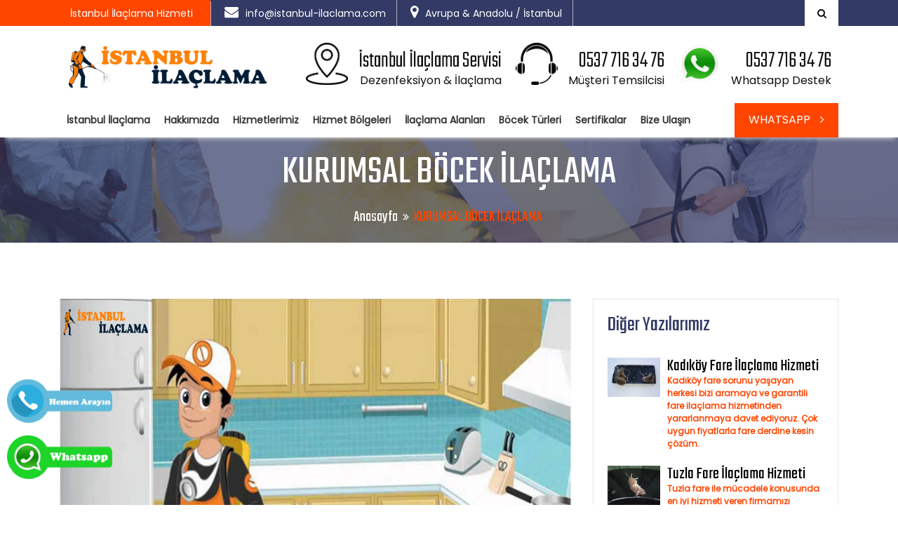

--- FILE ---
content_type: text/html; charset=UTF-8
request_url: https://www.istanbul-ilaclama.com/kurumsal-bocek-ilaclama
body_size: 12467
content:

<!DOCTYPE html>
<html lang="tr">
	<head>
		
		

		<meta http-equiv="Content-Type" content="text/html; charset=utf-8">
		<meta name="viewport" content="width=device-width, initial-scale=1">
		<meta name="robots" content="index, follow" />
		<meta name="author" content="İstanbul İlaçlama" />
		<meta name="copyright" content="(c) 2019" />
		<meta name="owner" content="İstanbul İlaçlama" />
		<meta name="publisher" content="VS 2026" />	
		<title>KURUMSAL BÖCEK İLAÇLAMA | HAŞERE İLAÇLAMA | İSTANBUL İLAÇLAMA</title>
		<meta name="description" content="İstanbul kurumsal ilaçlama firmaları arasında en kaliteli ve etkili haşere kontrol sağlayan çözümler ERKAYA İlaçlama firması tarafından en uygun ilaçlama fiyatları ile sağlanmaktadır." />

		<meta property="og:type" content="website">
		<meta property="og:url" content="https://www.istanbul-ilaclama.com">
		<meta property="og:title" content="KURUMSAL BÖCEK İLAÇLAMA | HAŞERE İLAÇLAM">
		<meta property="og:description" content="İstanbul kurumsal ilaçlama firmaları arasında en kaliteli ve etkili haşere kontrol sağlayan çözümler ERKAYA İlaçlama firması tarafından en uygun ilaçlama fiyatları ile sağlanmaktadır.">
		<meta property="og:image" content="/view/uploads/logo/5e831d62e465a158565104265.jpg">
		<meta property="og:site_name" content="İstanbul İlaçlama">

		
		<meta name="twitter:card" content="summary" />
		<meta name="twitter:site" content="İstanbul İlaçlama" />
		<meta name="twitter:creator" content="İstanbul İlaçlama" />
		<meta name="twitter:description" content="İstanbul kurumsal ilaçlama firmaları arasında en kaliteli ve etkili haşere kontrol sağlayan çözümler ERKAYA İlaçlama firması tarafından en uygun ilaçlama fiyatları ile sağlanmaktadır." />
		<meta name="twitter:title" content="KURUMSAL BÖCEK İLAÇLAMA | HAŞERE İLAÇLAM" />
		<meta name="twitter:image" content="/view/uploads/logo/5e831d62e465a158565104265.jpg">
		<meta property="twitter: title" content="KURUMSAL BÖCEK İLAÇLAMA | HAŞERE İLAÇLAM">
		<meta property="twitter: description" content="İstanbul kurumsal ilaçlama firmaları arasında en kaliteli ve etkili haşere kontrol sağlayan çözümler ERKAYA İlaçlama firması tarafından en uygun ilaçlama fiyatları ile sağlanmaktadır.">

		<link rel="canonical" href="https://www.istanbul-ilaclama.com/kurumsal-bocek-ilaclama" />
		
		
		
		<link rel="stylesheet" type="text/css" href="/view/css/bootstrap.min.css">
		<link rel="stylesheet" type="text/css" href="/view/css/fontawesome/css/font-awesome.min.css" />
		<link rel="stylesheet" type="text/css" href="/view/css/owl.carousel.min.css">
		<link rel="stylesheet" type="text/css" href="/view/css/bootstrap-select.min.css">   
		<link rel="stylesheet" type="text/css" href="/view/css/magnific-popup.min.css">
		<link rel="stylesheet" type="text/css" href="/view/css/loader.min.css">   
		<link rel="stylesheet" type="text/css" href="/view/css/style.css">
		<link rel="stylesheet" type="text/css" href="/view/css/flaticon.min.css">     
		<link rel="stylesheet" type="text/css" href="/view/plugins/revolution/revolution/css/settings.css">
		<link rel="stylesheet" type="text/css" href="/view/plugins/revolution/revolution/css/navigation.css">
		<link href="https://fonts.googleapis.com/css?family=Teko:300,400,500,600,700&amp;display=swap" rel="stylesheet"> 
		<link href="https://fonts.googleapis.com/css?family=Poppins&amp;display=swap" rel="stylesheet"> 
		
		<!-- Global site tag (gtag.js) - Google Analytics -->
<script async src="https://www.googletagmanager.com/gtag/js?id=UA-156586823-10"></script>
<script>
  window.dataLayer = window.dataLayer || [];
  function gtag(){dataLayer.push(arguments);}
  gtag('js', new Date());

  gtag('config', 'UA-156586823-10');
</script>

<meta name="google-site-verification" content="N46dYlfcCVlXQTJ1P29sdJPG1R08RB-hL0JmBLlZ2XI" /><meta name="yandex-verification" content="f709a0e980a58773" />
<meta name="msvalidate.01" content="16E88DFA654510349BA6C589C9BA3308" /><link rel="apple-touch-icon" sizes="180x180" href="/view/uploads/favicon/apple-touch-icon.png">
<link rel="icon" type="image/png" sizes="32x32" href="/view/uploads/favicon/favicon-32x32.png">
<link rel="icon" type="image/png" sizes="16x16" href="/view/uploads/favicon/favicon-16x16.png">
<link rel="manifest" href="/view/uploads/favicon/site.webmanifest">
<link rel="mask-icon" href="/view/uploads/favicon/safari-pinned-tab.svg" color="#5bbad5">
<link rel="shortcut icon" href="/view/uploads/favicon/favicon.ico">
<meta name="msapplication-TileColor" content="#da532c">
<meta name="msapplication-config" content="/view/uploads/favicon/browserconfig.xml">
<meta name="theme-color" content="#ffffff">		
		

		<style>
		@media only screen and (max-width: 600px) {
		    #welcome_wrapper ul li {
			    height: 45% !important;
		    }
		    .tp-leftarrow, .tp-rightarrow{
			    top:30% !important;
		    }
			.slider-outer{
				height: 200px !important;
			}
			.header-middle .logo-header{
				margin: -15px auto;
			}
			.navbar-toggler{
				margin: 5px;
			}
			.header-style-1 .header-nav .nav>li>a{
				color:#333;
			}
			.main-bar{
				background-color:white;
			}
		}
		</style>
		
	</head>
	 	
<body>




<div class="page-wraper">
     

                	
        <!-- HEADER START -->
        <header class="site-header header-style-1 mobile-sider-drawer-menu">

            <!-- SITE Search -->
            <div id="search-toggle-block">
                <div id="search"> 
                    <form role="search" id="searchform" action="/post/blogarama" method="post" class="radius-xl">
                        <div class="input-group">
                            <input class="form-control" name="arama" type="search" placeholder="Arama"/>
                            <span class="input-group-append"><button type="submit" class="search-btn"><i class="fa fa-search"></i></button></span>
                        </div>   
                    </form>
                </div>
            </div>    
        
            <div class="top-bar site-bg-secondry">
                <div class="container d-block d-md-none">
					<div class="row">
						<div class="col-3 col-xs-3" style="border-top:5px solid #ff4500;"></div>
						<div class="col-3 col-xs-3" style="border-top:5px solid #333a65;"></div>
						<div class="col-3 col-xs-3" style="border-top:5px solid #ff4500;"></div>
						<div class="col-3 col-xs-3" style="border-top:5px solid #333a65;"></div>
						<div class="col-12 col-xs-12 bg-white">
							<div class="row">
								<div class="container text-center" style="margin-top:10px;">
									<small>
									<img src="/view/img/eposta.png" style="width:20px;height:20px;"> 
										<a href="/cdn-cgi/l/email-protection#9e">
											<span class="__cf_email__" data-cfemail="630a0d050c230a1017020d01160f4e0a0f02000f020e024d000c0e">[email&#160;protected]</span>										</a>
									</small>
									
									<small>
										<img src="/view/img/kulaklik.png" style="width:20px;height:20px;"> 
										<a href="tel:0537 716 34 76" >
											0537 716 34 76										</a>
									</small>
								</div>
							</div>
						
							
							
						</div>
					</div>
				</div>
                <div class="container d-none d-md-block">

                        <div class="d-flex justify-content-between">
                            <div class="wt-topbar-left d-flex flex-wrap align-content-start">
                                <ul class="wt-topbar-info e-p-bx text-white">
                                    <li><span>İstanbul İlaçlama Hizmeti</span></li>
                                    <li><i class="fa fa-envelope"></i><a href="/cdn-cgi/l/email-protection" class="__cf_email__" data-cfemail="6801060e0728011b1c09060a1d04450104090b04090509460b0705">[email&#160;protected]</a></li>
                                    <li><i class="fa fa-map-marker"></i>Avrupa & Anadolu / İstanbul</li>
                                </ul>
                            </div>
                            
                            <div class="wt-topbar-right d-flex flex-wrap align-content-center">
                                <div class="header-search">
                                    <a href="javascript:;" class="header-search-icon"><i class="fa fa-search"></i></a>
                                </div>                          
                            </div>
                        </div>

                </div>
            </div>  
                        

            <div class="container header-middle clearfix mt-4 mb-3">
                <div class="logo-header" style="width:300px !important;">
                    <div class="logo-header-inner logo-header-one">
                        <a href="/">
                        <img src="/view/uploads/logo/5e831d62e465a158565104265.jpg" alt="istanbul-ilaclama" />
                        </a>
                    </div>
                </div>
                
                <div class="header-info">
                    <ul>
                        <li>
                            <div class="icon-md">
								<img src="/view/img/adres.png" style="width:60px;height:60px;">
                            </div>
                            <div class="icon-content">
                                <strong>İstanbul İlaçlama Servisi</strong>
                                <span>Dezenfeksiyon & İlaçlama</span>
                            </div>
                        </li>
                        <li>
                            <div class="icon-md">
								<a href="tel:05377163476" >
									<img src="/view/img/kulaklik.png" style="width:60px;height:60px;">
								</a>
                            </div>
                            <div class="icon-content">
								<a href="tel:05377163476" >
									<strong>0537 716 34 76</strong>
									<span>Müşteri Temsilcisi</span>
								</a>
                            </div>
                        </li>
                        <li>
                       
                            <div class="icon-md">
								<a href="https://api.whatsapp.com/send?phone=905377163476" >
									<img src="/view/img/whatsapp.png" style="width:60px;height:60px;">
								</a>
                            </div>
                            <div class="icon-content">
                             <a href="https://api.whatsapp.com/send?phone=905377163476" >   
								<strong>0537 716 34 76</strong>
							 </a>
                                <span>Whatsapp Destek</span>
                            </div>
                        
                        </li>
                    </ul>
                </div> 
                
           </div>
                       
            <div class="sticky-header main-bar-wraper  navbar-expand-lg">
                <div class="main-bar">                       
                       <div class="container clearfix">                       
                            <!-- NAV Toggle Button -->
                            <button id="mobile-side-drawer" data-target=".header-nav" data-toggle="collapse" type="button" class="navbar-toggler collapsed">
                                <span class="sr-only">Toggle navigation</span>
                                <span class="icon-bar icon-bar-first"></span>
                                <span class="icon-bar icon-bar-two"></span>
                                <span class="icon-bar icon-bar-three"></span>
                            </button>
                             
                            <!-- MAIN Vav -->
                            <div class="nav-animation header-nav navbar-collapse collapse d-flex justify-content-center">
                                <ul class=" nav navbar-nav">
									<li class="d-block d-md-none">
										<a href="/">
											<img src="/view/uploads/logo/5e831d62e465a158565104265.jpg" alt="istanbul-ilaclama" />
										</a>
									</li>
																						<li>
													<a class="nav-link" href="/">İstanbul İlaçlama</a>
												</li>
																																<li>
													<a class="nav-link" href="/hakkimizda">Hakkımızda</a>
												</li>
																																<li>
													<a class="nav-link" href="/hizmetler">Hizmetlerimiz</a>
												</li>
																					
											<li  class="dropdown"><a href="/hizmetler">Hizmet Bölgeleri</a> 
												<ul class="sub-menu text-left">
													<li><a href="istanbul-ilaclama-hizmet-bolgeleri">Diğer Hizmet Bölgeleri</a></li>
														
													<li><a href="/tuzla-ilaclama">Tuzla İlaçlama</a></li>
														
													<li><a href="/pendik-ilaclama">Pendik İlaçlama</a></li>
														
													<li><a href="/kartal-ilaclama">Kartal İlaçlama</a></li>
														
													<li><a href="/atasehir-ilaclama">Ataşehir İlaçlama</a></li>
														
													<li><a href="/bakiroy-ilaclama">Bakırköy İlaçlama</a></li>
														
													<li><a href="/maltepe-ilaclama">Maltepe İlaçlama</a></li>
														
													<li><a href="/sisli-ilaclama">Şişli İlaçlama</a></li>
														
													<li><a href="/umraniye-ilaclama">Ümraniye İlaçlama</a></li>
														
													<li><a href="/besiktas-ilaclama">Beşiktaş İlaçlama</a></li>
														
													<li><a href="/beyoglu-ilaclama">Beyoğlu İlaçlama</a></li>
														
													<li><a href="/kadikoy-ilaclama">Kadıköy İlaçlama</a></li>
														
													<li><a href="/cekmekoy-ilaclama">Çekmeköy İlaçlama</a></li>
														
													<li><a href="/uskudar-ilaclama">Üsküdar İlaçlama</a></li>
														
													<li><a href="/istanbul-ilaclama">İstanbul İlaçlama</a></li>
														
													<li><a href="/ortakoy-ilaclama">Ortaköy İlaçlama</a></li>
																									</ul>
											</li>	
												
																					
											<li  class="dropdown"><a href="/hizmetler">İlaçlama Alanları</a> 
												<ul class="sub-menu text-left">
													<li><a href="istanbul-ilaclama-Hizmeti">Diğer İlaçlama Alanları</a></li>
														
													<li><a href="/bocek-ilaclama">Böcek İlaçlama</a></li>
														
													<li><a href="/Dezenfeksiyon">Dezenfeksiyon</a></li>
														
													<li><a href="/fare-ilaclama">Fare İlaçlama</a></li>
														
													<li><a href="/bina-ilaclama">Bina İlaçlama</a></li>
														
													<li><a href="/site-ilaclama">Site İlaçlama</a></li>
														
													<li><a href="/hastane-ilaclama">Hastane İlaçlama</a></li>
														
													<li><a href="/kurumsal-ilaclama">Kurumsal İlaçlama</a></li>
														
													<li><a href="/arac-ilaclama">Araç İlaçlama</a></li>
														
													<li><a href="/ofis-ilaclama">Ofis İlaçlama</a></li>
														
													<li><a href="/banka-ilaclama">Banka İlaçlama</a></li>
														
													<li><a href="/avm-ilaclama">AVM ilaçlama</a></li>
														
													<li><a href="/gemi-ilaclama">Gemi İlaçlama</a></li>
														
													<li><a href="/ev-ilaclama">Ev İlaçlama</a></li>
														
													<li><a href="/is-yeri-ilaclama">İş Yeri İlaçlama</a></li>
														
													<li><a href="/fabrika-ilaclama">Fabrika İlaçlama</a></li>
														
													<li><a href="/ortakoy-ilaclama">Ortaköy İlaçlama</a></li>
																									</ul>
											</li>	
												
																					
											<li  class="dropdown"><a href="/hizmetler">Böcek Türleri</a> 
												<ul class="sub-menu text-left">
													<li><a href="istanbul-ilaclama-bocek-turleri">Diğer Böcek Türleri</a></li>
														
													<li><a href="/hamam-bocegi">Hamam Böceği</a></li>
														
													<li><a href="/pire">Pire</a></li>
														
													<li><a href="/fare">Fare</a></li>
														
													<li><a href="/kirk-ayak">Kırk Ayak</a></li>
														
													<li><a href="/ciyan">Çıyan</a></li>
														
													<li><a href="/karafatma">Karafatma</a></li>
														
													<li><a href="/alman-hamam-bocegi">Alman Hamam Böceği</a></li>
														
													<li><a href="/yaban-arisi">Yaban Arısı</a></li>
														
													<li><a href="/sinek">Sinek</a></li>
														
													<li><a href="/orumcek">Örümcek</a></li>
														
													<li><a href="/karınca">Karınca</a></li>
														
													<li><a href="/kulaga-kacan">Kulağa Kaçan</a></li>
														
													<li><a href="/kus-biti">Kuş Biti</a></li>
														
													<li><a href="/tahta-kurusu">Tahta Kurusu</a></li>
														
													<li><a href="/akrep">Akrep</a></li>
														
													<li><a href="/gumus-bocegi">Gümüş Böceği</a></li>
														
													<li><a href="/kalorifer-bocegi">Kalorifer Böceği</a></li>
														
													<li><a href="/kene">Kene</a></li>
														
													<li><a href="/yilan">Yılan</a></li>
														
													<li><a href="/amerikan-hamam-bocegi">Amerikan Hamam Böceği</a></li>
														
													<li><a href="/kahverengi-cizgili-hamam-bocegi">Kahverengi Çizgili Hamam Böceği</a></li>
														
													<li><a href="/dogu-hamam-bocegi">Doğu Hamam Böceği</a></li>
																									</ul>
											</li>	
												
																																<li>
													<a class="nav-link" href="/sertifikalar">Sertifikalar</a>
												</li>
																																<li>
													<a class="nav-link" href="/iletisim">Bize Ulaşın</a>
												</li>
																													<li class="d-block d-md-none">
										<a href="/iletisim"><small><img src="/view/img/eposta.png" style="width:20px;height:20px;"> <span class="__cf_email__" data-cfemail="80e9eee6efc0e9f3f4e1eee2f5ecade9ece1e3ece1ede1aee3efed">[email&#160;protected]</span></small></a>
									</li>    
									<li class="d-block d-md-none">
										<a href="tel:05377163476"><small><img src="/view/img/kulaklik.png" style="width:20px;height:20px;"> 0537 716 34 76</small></a>
									</li>       
									<li class="d-block d-md-none">
										<a href="https://api.whatsapp.com/send?phone=9005377163476"><small><img src="/view/img/whatsapp.png" style="width:20px;height:20px;"> 0537 716 34 76</small></a>
									</li>       
                                </ul>
                            </div>
                            <div class="header-nav-request">
                            	<a href="https://api.whatsapp.com/send?phone=905377163476" >Whatsapp 
									<i class="fa fa-angle-right"></i>
								</a>
                            </div>
                        </div>    
                    </div>
                </div>
                
            
            
        </header>
		
			
			<div class="page-content">
        
            <!-- INNER PAGE BANNER -->
            <div class="wt-bnr-inr overlay-wraper bg-center" style="background-image:url(/view/img/ilac-1.jpg);">
            	<div class="overlay-main site-bg-secondry opacity-07"></div>
                <div class="container">
                    <div class="wt-bnr-inr-entry">
                    	<div class="banner-title-outer">
                        	<div class="banner-title-name">
                        		<h2 class="site-text-primary">KURUMSAL BÖCEK İLAÇLAMA</h2>
                            </div>
                        </div>
                        <!-- BREADCRUMB ROW -->                            
                        
                            <div>
                                <ul class="wt-breadcrumb breadcrumb-style-2">
                                    <li><a href="javascript:void(0);">Anasayfa</a></li>
                                    <li>KURUMSAL BÖCEK İLAÇLAMA</li>
                                </ul>
                            </div>
                        
                        <!-- BREADCRUMB ROW END -->                        
                    </div>
                </div>
            </div>




<div class="section-full  p-t80 p-b50 bg-white" style="transform: none;">
				<div class="container" style="transform: none;">
                
                    <!-- BLOG SECTION START -->
                    <div class="section-content" style="transform: none;">
                        <div class="row d-flex justify-content-center" style="transform: none;">
                        
                            <div class="col-xl-8 col-lg-8 col-md-12 col-sm-12 m-b30">
                               <!-- BLOG START -->
                                <div class="blog-post date-style-2 blog-lg">
                                    <div class="wt-post-media wt-img-effect zoom-slow">
                                        <a href="javascript:;"><img src="/view/uploads/blog/5ef3a7d0b0211159302651219.jpg" alt="ilaçlama mangası, ilaçlama adamı, mutfak, böcek karikatürleri"></a>
                                    </div>
                                    <div class="wt-post-info  bg-white p-t30">
                                        <div class="wt-post-meta ">
                                            <ul>
                                                <li class="post-category"><span>İstanbul İlaçlama</span> </li>
                                                <li class="post-date">25/Temmuz/2020</li>
                                            </ul>
                                        </div>                                 
										<div class="wt-post-title ">
                                            <h2 class="post-title">KURUMSAL BÖCEK İLAÇLAMA</h2>
                                        </div>
                                       
                                        <div class="wt-post-text">
                                        		<p style="text-align:justify">İstanbul <strong>kurumsal ila&ccedil;lama firmaları </strong>arasında en kaliteli ve etkili <strong>haşere kontrol</strong> sağlayan &ccedil;&ouml;z&uuml;mler ERKAYA İla&ccedil;lama firmasındadır. Hamamb&ouml;ceği t&uuml;rleri, kene, sinek, karınca, &ccedil;ıyan gibi zararlı haşerelere karşı ila&ccedil;lama yapılması sağlık a&ccedil;ısından &ouml;nem arz etmektedir. &Ouml;zellikle &uuml;retim ve satış tesislerinde haşere ila&ccedil;laması yapılması sağlık bakanlığı tarafından zorunlu hale getirilmiştir ve yapılan denetimlerde bu kriter aranmaktadır. <strong>Haşere ila&ccedil;lama y&ouml;netmeliği</strong> gereğince ila&ccedil;lama yaptırarak <strong>ila&ccedil;lama belgesi</strong> almanız durumunda bakanlık denetimlerinde ila&ccedil;lama belgenizi g&ouml;sterebilirsiniz. Bu sizin daha temiz bir işletme olduğunuzun g&ouml;stergesidir. Haşere ila&ccedil;lama belgenizi g&ouml;r&uuml;n&uuml;r bir yerde sergileyerek m&uuml;şterilerinizin de sizden aldıkları hizmet konusunda i&ccedil;lerinin rahat etmesini sağlayabilir ve m&uuml;şterileriniz &uuml;zerinde g&uuml;zel bir intiba oluşturabilirsiniz.</p>

<p style="text-align:justify"><strong>Haşere ila&ccedil;lama hizmeti </strong>veren firmamızdan haşere ila&ccedil;lama konusunda yardım talep ettiğinizde ekibimiz &ouml;ncelikle koruyucu ila&ccedil;lamamı yoksa istilaya karşı ila&ccedil;lama mı yapılacağı konusunu dikkate almaktadır. &Ccedil;&uuml;nk&uuml; haşere istilasına uğramadan &ouml;nce yaptıracağınız koruyucu ila&ccedil;lama sayesine haşere istilasına maruz kalmazsınız. Ancak haşere istilasına maruz kaldıysanız firmamızı arayarak<strong> kurumsal haşere ila&ccedil;lama</strong> hizmeti talep etmelisiniz. İstila sonrası yapılan ila&ccedil;lamalarda daha etkili ila&ccedil;lar kullanılarak haşerelerin yok edilmesi sağlanır. Haşere yok edilmesinde kullanılan ila&ccedil;lar istilacının t&uuml;r&uuml;ne g&ouml;re değişiklik g&ouml;stermektedir. Hamamb&ouml;ceklerine karşı jel ila&ccedil;lar etkili olurken karınca ve diğer haşerelerde sprey p&uuml;sk&uuml;rtme ila&ccedil;lar daha etkili sonu&ccedil;lar vermektedir. Haşere istilasından kurtulmak i&ccedil;in haşere ila&ccedil;lama işlemlerini profesyonellere yaptırınız</p>

<p style="text-align:justify"><strong>Kurumsal b&ouml;cek ila&ccedil;lama</strong> uygulamalarında profesyonel hizmet veren ERKAYA İla&ccedil;lama firmamız haşere istilasından kısa s&uuml;rede kurtulmanızı sağlayan garantili haşere ila&ccedil;lama hizmeti vermektedir. Firmamız uygulamaları en uygun <strong>b&ouml;cek ila&ccedil;lama fiyatları</strong> ile ger&ccedil;ekleştirilmektedir. Kurumsal haşere ila&ccedil;lama hizmetlerimizin yanı sıra dezenfeksiyon ve <strong>bina ila&ccedil;lama</strong> hizmetlerimizle evlerinizin dezenfekte edilmesini ve haşerelere karşı korumaya alınmasını sağlayabilirsiniz. Haşerelerin evlere girmekte en &ccedil;ok kullandıkları yerler borular arası boşluklar, gider boruları, kırık camlar ve kapı altları gibi a&ccedil;ıklıklardır. Haşereleri yaşam alanınıza &ccedil;eken şey ise gıda maddeleridir. A&ccedil;ıkta gıda maddesi bırakılması haşerelerin iştahını kabartır ve evinizi istila etmelerine neden olur. En uygun fiyatlarla haşere ila&ccedil;laması yaptırmak i&ccedil;in firmamız ile iletişime ge&ccedil;erek ila&ccedil;lama randevusu alabilirsiniz.</p>
                                            
                                             <blockquote>
                                                <i class="fa fa-quote-left font-20"></i>
                                                <p>İstanbul İlaçlama Hizmeti</p>
                                                <span class="quoter">– İstanbul İlaçlama</span>
                                             </blockquote>                                         
										</div>
                                                        
                                    </div>
                                </div>
                                
                                <div class="widget bg-white  widget_tag_cloud">
                                    <h4 class="tagcloud">Etiketler</h4>
                                    <div class="tagcloud">
									
																					<a href="/kurumsal-bocek-ilaclama">kurumsal ilaçlama firmaları</a>
																					<a href="/kurumsal-bocek-ilaclama"> kurumsal haşere ilaçlama</a>
																					<a href="/kurumsal-bocek-ilaclama"> Kurumsal böcek ilaçlama</a>
																				
																							
													
														<a href="/bocek-ilaclama">Böcek İlaçlama</a>
												
												
																										
													
														<a href="/Dezenfeksiyon">Dezenfeksiyon</a>
												
												
																										
													
														<a href="/fare-ilaclama">Fare İlaçlama</a>
												
												
																										
													
														<a href="/bina-ilaclama">Bina İlaçlama</a>
												
												
																										
													
														<a href="/site-ilaclama">Site İlaçlama</a>
												
												
																										
													
														<a href="/hastane-ilaclama">Hastane İlaçlama</a>
												
												
																										
													
														<a href="/kurumsal-ilaclama">Kurumsal İlaçlama</a>
												
												
																										
													
														<a href="/arac-ilaclama">Araç İlaçlama</a>
												
												
																										
													
														<a href="/ofis-ilaclama">Ofis İlaçlama</a>
												
												
																										
													
														<a href="/banka-ilaclama">Banka İlaçlama</a>
												
												
																										
													
														<a href="/avm-ilaclama">AVM ilaçlama</a>
												
												
																										
													
														<a href="/gemi-ilaclama">Gemi İlaçlama</a>
												
												
																										
													
														<a href="/ev-ilaclama">Ev İlaçlama</a>
												
												
																										
													
														<a href="/is-yeri-ilaclama">İş Yeri İlaçlama</a>
												
												
																										
													
														<a href="/fabrika-ilaclama">Fabrika İlaçlama</a>
												
												
																										
													
														<a href="/tuzla-ilaclama">Tuzla İlaçlama</a>
												
												
																										
													
														<a href="/pendik-ilaclama">Pendik İlaçlama</a>
												
												
																										
													
														<a href="/kartal-ilaclama">Kartal İlaçlama</a>
												
												
																										
													
														<a href="/atasehir-ilaclama">Ataşehir İlaçlama</a>
												
												
																										
													
														<a href="/bakiroy-ilaclama">Bakırköy İlaçlama</a>
												
												
																										
													
														<a href="/maltepe-ilaclama">Maltepe İlaçlama</a>
												
												
																										
													
														<a href="/ortakoy-ilaclama">Ortaköy İlaçlama</a>
												
												
																										
													
														<a href="/hamam-bocegi">Hamam Böceği</a>
												
												
																										
													
														<a href="/pire">Pire</a>
												
												
																										
													
														<a href="/fare">Fare</a>
												
												
																										
													
														<a href="/kirk-ayak">Kırk Ayak</a>
												
												
																										
													
														<a href="/ciyan">Çıyan</a>
												
												
																										
													
														<a href="/karafatma">Karafatma</a>
												
												
																										
													
														<a href="/alman-hamam-bocegi">Alman Hamam Böceği</a>
												
												
																										
													
														<a href="/yaban-arisi">Yaban Arısı</a>
												
												
																										
													
														<a href="/sinek">Sinek</a>
												
												
																										
													
														<a href="/orumcek">Örümcek</a>
												
												
																										
													
														<a href="/karınca">Karınca</a>
												
												
																										
													
														<a href="/kulaga-kacan">Kulağa Kaçan</a>
												
												
																										
													
														<a href="/kus-biti">Kuş Biti</a>
												
												
																										
													
														<a href="/tahta-kurusu">Tahta Kurusu</a>
												
												
																										
													
														<a href="/akrep">Akrep</a>
												
												
																										
													
														<a href="/gumus-bocegi">Gümüş Böceği</a>
												
												
																										
													
														<a href="/kalorifer-bocegi">Kalorifer Böceği</a>
												
												
																										
													
														<a href="/kene">Kene</a>
												
												
																										
													
														<a href="/yilan">Yılan</a>
												
												
																										
													
														<a href="/amerikan-hamam-bocegi">Amerikan Hamam Böceği</a>
												
												
																										
													
														<a href="/kahverengi-cizgili-hamam-bocegi">Kahverengi Çizgili Hamam Böceği</a>
												
												
																										
													
														<a href="/dogu-hamam-bocegi">Doğu Hamam Böceği</a>
												
												
																										
													
														<a href="/sisli-ilaclama">Şişli İlaçlama</a>
												
												
																										
													
														<a href="/umraniye-ilaclama">Ümraniye İlaçlama</a>
												
												
																										
													
														<a href="/besiktas-ilaclama">Beşiktaş İlaçlama</a>
												
												
																										
													
														<a href="/beyoglu-ilaclama">Beyoğlu İlaçlama</a>
												
												
																										
													
														<a href="/kadikoy-ilaclama">Kadıköy İlaçlama</a>
												
												
																										
													
														<a href="/cekmekoy-ilaclama">Çekmeköy İlaçlama</a>
												
												
																										
													
														<a href="/uskudar-ilaclama">Üsküdar İlaçlama</a>
												
												
																										
													
														<a href="/istanbul-ilaclama">İstanbul İlaçlama</a>
												
												
																										
													
														<a href="/ortakoy-ilaclama">Ortaköy İlaçlama</a>
												
												
													                                    </div>
                                </div>                                
    
                                <div class="clear bg-gray p-a30" id="comment-list">
                                    <div class="comments-area" id="comments">
                                        <div>
                                            
                                            <div class="comment-respond m-t30" id="respond">
                
                                                <h2 class="comment-reply-title" id="reply-title">Bize Yazın
                                                    <small>
                                                        <a style="display:none;" href="#" id="cancel-comment-reply-link" rel="nofollow">Cancel reply</a>
                                                    </small>
                                                </h2>
                
                                                <form action="/post/contactform" method="post">
													
													
													
                                                    <p class="comment-form-url">
                                                        <label for="url">Ad Soyad <span class="required">*</span></label>
                                                        <input class="form-control" type="text" value="" name="adsoyad" placeholder="Ad Soyad*" id="url" required>
                                                    </p>
													
													
                                                    
                                                    <p class="comment-form-email">
                                                        <label for="email">E-posta <span class="required">*</span></label>
                                                        <input class="form-control" type="text" value="" name="eposta" placeholder="E-posta*" required>
                                                    </p>
                                                    
                                                    <p class="comment-form-author">
                                                        <label for="author">Telefon <span class="required">*</span></label>
                                                        <input class="form-control" type="text" value="" name="telefon" placeholder="Telefon" required>
                                                    </p>
                                                    
                                                    <p class="comment-form-comment">
                                                        <label for="comment">Mesajınız</label>
                                                        <textarea class="form-control" rows="8" name="mesaj" placeholder="Mesajınız" id="comment"></textarea>
                                                    </p>
                                                    
                                                    <p class="form-submit">
                                                        <button class="site-button site-btn-effect" type="submit">Gönder</button>
                                                    </p>
                                                    
                                                </form>
                
                                            </div>
                                            <!-- LEAVE A REPLY END -->
                                       </div>
                                    </div>
                                </div>
                                <!-- BLOG END -->	
                                 
                            </div> 
                            
                            <!-- SIDE BAR START -->
                            <div class="col-xl-4 col-lg-4 col-md-12 col-sm-12 rightSidebar  m-b30" style="position: relative; overflow: visible; box-sizing: border-box; min-height: 1px;">
                            
                                
        
                            <div class="theiaStickySidebar" style="padding-top: 0px; padding-bottom: 1px; position: static; transform: none;"><aside class="side-bar">
                                    
                                     
                                      <div class="widget recent-posts-entry p-a20">
                                            <div class="text-left m-b30">
                                                <h3 class="widget-title">Diğer Yazılarımız</h3>
                                            </div>                                    
                                            <div class="section-content">
                                                <div class="widget-post-bx">
												
													                                                    <div class="widget-post clearfix">
                                                        <div class="wt-post-media">
                                                            <img src="/view/uploads/blog/5f564660cebeb159948963227.jpg" alt="fare ile mücadelede en etkili yöntem">
                                                        </div>
                                                        <div class="wt-post-info">
                                                            <div class="wt-post-header">
                                                                <h6 class="post-title"> <a href="/kadikoy-fare-ilaclama-hizmeti">Kadıköy Fare İlaçlama Hizmeti</a></h6>
                                                            </div>                                                    
                                                            <div class="wt-post-meta">
                                                                <ul>
                                                                    <li class="post-author">Kadıköy fare sorunu yaşayan herkesi bizi aramaya ve garantili fare ilaçlama hizmetinden yararlanmaya davet ediyoruz. Çok uygun fiyatlarla fare derdine kesin çözüm.</li>
                                                                </ul>
                                                            </div>                                            
                                                        </div>
                                                    </div>
													                                                    <div class="widget-post clearfix">
                                                        <div class="wt-post-media">
                                                            <img src="/view/uploads/blog/5f5642a9e42d0159948868138.jpg" alt="İstanbul fare ilaçlama ">
                                                        </div>
                                                        <div class="wt-post-info">
                                                            <div class="wt-post-header">
                                                                <h6 class="post-title"> <a href="/tuzla-fare-ilaclama-hizmeti">Tuzla Fare İlaçlama Hizmeti</a></h6>
                                                            </div>                                                    
                                                            <div class="wt-post-meta">
                                                                <ul>
                                                                    <li class="post-author">Tuzla fare ile mücadele konusunda en iyi hizmeti veren firmamızı arayarak garantili fare ilaçlama hizmetleri verilmektedir.</li>
                                                                </ul>
                                                            </div>                                            
                                                        </div>
                                                    </div>
													                                                    <div class="widget-post clearfix">
                                                        <div class="wt-post-media">
                                                            <img src="/view/uploads/blog/5f563973891db159948632373.jpg" alt="Kartal böcek ilaçlama">
                                                        </div>
                                                        <div class="wt-post-info">
                                                            <div class="wt-post-header">
                                                                <h6 class="post-title"> <a href="/kartal-bocek-ilaclama-sirketi">Kartal Böcek İlaçlama Şirketi</a></h6>
                                                            </div>                                                    
                                                            <div class="wt-post-meta">
                                                                <ul>
                                                                    <li class="post-author">Kartal Böcek ilaçlama firmaları arasında bulunan firmamız en etkili ve garantili böcek ilaçlama hizmetleri ile haşereleri sizden uzak tutmaktadır.</li>
                                                                </ul>
                                                            </div>                                            
                                                        </div>
                                                    </div>
													                                                    <div class="widget-post clearfix">
                                                        <div class="wt-post-media">
                                                            <img src="/view/uploads/blog/5f563345108c0159948474132.jpg" alt="pendik böcek ilaçlama şirketleri ">
                                                        </div>
                                                        <div class="wt-post-info">
                                                            <div class="wt-post-header">
                                                                <h6 class="post-title"> <a href="/pendik-bocek-ilaclama-sirketi">Pendik Böcek İlaçlama Şirketi</a></h6>
                                                            </div>                                                    
                                                            <div class="wt-post-meta">
                                                                <ul>
                                                                    <li class="post-author">Erkaya İlaçlama firması olarak Hamamböceği ilaçlama konusunda verdiğimiz başarılı hizmetler ve haşere mücadele yöntemleri sayesinde haşere derdinden kurtulabilirsiniz.</li>
                                                                </ul>
                                                            </div>                                            
                                                        </div>
                                                    </div>
													                                                    <div class="widget-post clearfix">
                                                        <div class="wt-post-media">
                                                            <img src="/view/uploads/blog/5f562cbd797f4159948306997.jpg" alt="İstanbul böcek ilaçlama fiyatları ">
                                                        </div>
                                                        <div class="wt-post-info">
                                                            <div class="wt-post-header">
                                                                <h6 class="post-title"> <a href="/tuzla-bocek-ilaclama-sirketi">Tuzla Böcek İlaçlama Şirketi</a></h6>
                                                            </div>                                                    
                                                            <div class="wt-post-meta">
                                                                <ul>
                                                                    <li class="post-author">Tuzla Böcek ilaçlama firmaları arasında bulunan Erkaya İlaçlama firmamız en uygun fiyatlarla garantili haşere mücadelesi imkanı sağlamaktadır.</li>
                                                                </ul>
                                                            </div>                                            
                                                        </div>
                                                    </div>
													                                                    <div class="widget-post clearfix">
                                                        <div class="wt-post-media">
                                                            <img src="/view/uploads/blog/5f35468376274159732697974.jpg" alt="ev dezenfeksiyonu fiyatları">
                                                        </div>
                                                        <div class="wt-post-info">
                                                            <div class="wt-post-header">
                                                                <h6 class="post-title"> <a href="/korona-dezenfeksiyonu-hangi-siklikle-yapilmali">Korona Dezenfeksiyonu Hangi Sıklıkla Yapılmalı</a></h6>
                                                            </div>                                                    
                                                            <div class="wt-post-meta">
                                                                <ul>
                                                                    <li class="post-author">Erkaya İlaçlama firması olarak Covid-19 mücadelesinde en uygun fiyatlı dezenfeksiyon işlemleri ile kendinizi korumanıza yardımcı oluyoruz.</li>
                                                                </ul>
                                                            </div>                                            
                                                        </div>
                                                    </div>
																										
													                                             
                                                </div>
                                            </div>
                                        </div>
                                        
                                       <!-- Archives -->   
                                       <div class="widget widget_archives p-a20">
                                            <div class="text-left m-b30">
                                                <h3 class="widget-title">Kurumsal</h3>
                                            </div>
                                            <ul>
                                                <li><a href="/hakkimizda"> Hakkımızda</a></li>
                                                <li><a href="/iletisim"> Bize Ulaşın</a></li>
                                                <li><a href="/hizmetler"> Hizmetlerimiz</a></li>
                                                                                             
                                            </ul>
                                        </div>                                           
                                                                                   
                                                                                
                                       <!-- TAGS -->
                                       <div class="widget widget_tag_cloud p-a20">
                                            <div class="text-left m-b30">
                                                <h3 class="widget-title">Etiketler</h3>
                                                
                                            </div>  
                                                                              
                                            <div class="tagcloud">
											
																										
													
														<a href="/bocek-ilaclama">Böcek İlaçlama</a>
												
												
																										
													
														<a href="/Dezenfeksiyon">Dezenfeksiyon</a>
												
												
																										
													
														<a href="/fare-ilaclama">Fare İlaçlama</a>
												
												
																										
													
														<a href="/bina-ilaclama">Bina İlaçlama</a>
												
												
																										
													
														<a href="/site-ilaclama">Site İlaçlama</a>
												
												
																										
													
														<a href="/hastane-ilaclama">Hastane İlaçlama</a>
												
												
																										
													
														<a href="/kurumsal-ilaclama">Kurumsal İlaçlama</a>
												
												
																										
													
														<a href="/arac-ilaclama">Araç İlaçlama</a>
												
												
																										
													
														<a href="/ofis-ilaclama">Ofis İlaçlama</a>
												
												
																										
													
														<a href="/banka-ilaclama">Banka İlaçlama</a>
												
												
																										
													
														<a href="/avm-ilaclama">AVM ilaçlama</a>
												
												
																										
													
														<a href="/gemi-ilaclama">Gemi İlaçlama</a>
												
												
																										
													
														<a href="/ev-ilaclama">Ev İlaçlama</a>
												
												
																										
													
														<a href="/is-yeri-ilaclama">İş Yeri İlaçlama</a>
												
												
																										
													
														<a href="/fabrika-ilaclama">Fabrika İlaçlama</a>
												
												
																										
													
														<a href="/tuzla-ilaclama">Tuzla İlaçlama</a>
												
												
																										
													
														<a href="/pendik-ilaclama">Pendik İlaçlama</a>
												
												
																										
													
														<a href="/kartal-ilaclama">Kartal İlaçlama</a>
												
												
																										
													
														<a href="/atasehir-ilaclama">Ataşehir İlaçlama</a>
												
												
																										
													
														<a href="/bakiroy-ilaclama">Bakırköy İlaçlama</a>
												
												
																										
													
														<a href="/maltepe-ilaclama">Maltepe İlaçlama</a>
												
												
																										
													
														<a href="/ortakoy-ilaclama">Ortaköy İlaçlama</a>
												
												
																										
													
														<a href="/hamam-bocegi">Hamam Böceği</a>
												
												
																										
													
														<a href="/pire">Pire</a>
												
												
																										
													
														<a href="/fare">Fare</a>
												
												
																										
													
														<a href="/kirk-ayak">Kırk Ayak</a>
												
												
																										
													
														<a href="/ciyan">Çıyan</a>
												
												
																										
													
														<a href="/karafatma">Karafatma</a>
												
												
																										
													
														<a href="/alman-hamam-bocegi">Alman Hamam Böceği</a>
												
												
																										
													
														<a href="/yaban-arisi">Yaban Arısı</a>
												
												
																										
													
														<a href="/sinek">Sinek</a>
												
												
																										
													
														<a href="/orumcek">Örümcek</a>
												
												
																										
													
														<a href="/karınca">Karınca</a>
												
												
																										
													
														<a href="/kulaga-kacan">Kulağa Kaçan</a>
												
												
																										
													
														<a href="/kus-biti">Kuş Biti</a>
												
												
																										
													
														<a href="/tahta-kurusu">Tahta Kurusu</a>
												
												
																										
													
														<a href="/akrep">Akrep</a>
												
												
																										
													
														<a href="/gumus-bocegi">Gümüş Böceği</a>
												
												
																										
													
														<a href="/kalorifer-bocegi">Kalorifer Böceği</a>
												
												
																										
													
														<a href="/kene">Kene</a>
												
												
																										
													
														<a href="/yilan">Yılan</a>
												
												
																										
													
														<a href="/amerikan-hamam-bocegi">Amerikan Hamam Böceği</a>
												
												
																										
													
														<a href="/kahverengi-cizgili-hamam-bocegi">Kahverengi Çizgili Hamam Böceği</a>
												
												
																										
													
														<a href="/dogu-hamam-bocegi">Doğu Hamam Böceği</a>
												
												
																										
													
														<a href="/sisli-ilaclama">Şişli İlaçlama</a>
												
												
																										
													
														<a href="/umraniye-ilaclama">Ümraniye İlaçlama</a>
												
												
																										
													
														<a href="/besiktas-ilaclama">Beşiktaş İlaçlama</a>
												
												
																										
													
														<a href="/beyoglu-ilaclama">Beyoğlu İlaçlama</a>
												
												
																										
													
														<a href="/kadikoy-ilaclama">Kadıköy İlaçlama</a>
												
												
																										
													
														<a href="/cekmekoy-ilaclama">Çekmeköy İlaçlama</a>
												
												
																										
													
														<a href="/uskudar-ilaclama">Üsküdar İlaçlama</a>
												
												
																										
													
														<a href="/istanbul-ilaclama">İstanbul İlaçlama</a>
												
												
																										
													
														<a href="/ortakoy-ilaclama">Ortaköy İlaçlama</a>
												
												
																										
													
                                            </div>
                                        </div>
                                        
                                       <!-- Social -->
                                       <div class="widget p-a20">
                                            <div class="widget_social_inks">
                                                <ul class="social-icons social-square social-darkest social-md">
													<li><a href="" class="fa fa-instagram"></a></li>
													<li><a href="" class="fa fa-youtube"></a></li>
													<li><a href="" class="fa fa-facebook"></a></li>
													<li><a href="" class="fa fa-twitter"></a></li>
													<li><a href="" class="fa fa-linkedin"></a></li>
                                                </ul>
                                            </div>
                                        </div>                                          
                                  
                                   </aside></div></div>                              

                                                        
                        </div>
                                                 
                    </div>
                    
                </div>
                
             </div>
			 
   

    
   
	<style>
		.float{
			position:fixed;
			width:150px;
			height:50px;
			bottom:50px;
			left:10px;
			text-align:center;
			font-size:30px;
			z-index:100;
		}
		.float2{
			position:fixed;
			width:150px;
			height:50px;
			bottom:130px;
			left:10px;
			text-align:center;
			font-size:30px;
			z-index:100;
		}
	</style>
	

	<a href="https://api.whatsapp.com/send?phone=905377163476" class="d-none d-sm-block float bounce-whatsapp-button" target="_blank">
	<img src="/view/img/whatsapp2.png" />
	</a>
	
	<a href="tel:05377163476" class="d-none d-sm-block float2 bounce-whatsapp-button" >
	<img src="/view/img/tel2.png" />
	</a>

 <style id="whatsapp-button-style">
  
  .bounce-whatsapp-button {
    animation: bounce-whatsapp-button 2s infinite;
    -webkit-animation: bounce-whatsapp-button 2s infinite;
    -moz-animation: bounce-whatsapp-button 2s infinite;
    -o-animation: bounce-whatsapp-button 2s infinite
  }

  @-webkit-keyframes bounce-whatsapp-button {

    0%,
    100%,
    20%,
    50%,
    80% {
      -webkit-transform: translateY(0)
    }

    40% {
      -webkit-transform: translateY(-30px)
    }

    60% {
      -webkit-transform: translateY(-15px)
    }
  }

  @-moz-keyframes bounce-whatsapp-button {

    0%,
    100%,
    20%,
    50%,
    80% {
      -moz-transform: translateY(0)
    }

    40% {
      -moz-transform: translateY(-30px)
    }

    60% {
      -moz-transform: translateY(-15px)
    }
  }

  @-o-keyframes bounce-whatsapp-button {

    0%,
    100%,
    20%,
    50%,
    80% {
      -o-transform: translateY(0)
    }

    40% {
      -o-transform: translateY(-30px)
    }

    60% {
      -o-transform: translateY(-15px)
    }
  }

  @keyframes bounce-whatsapp-button {

    0%,
    100%,
    20%,
    50%,
    80% {
      transform: translateY(0)
    }

    40% {
      transform: translateY(-30px)
    }

    60% {
      transform: translateY(-15px)
    }
  }
</style>

		
		
	<a class="d-lg-none visible-xs visible-sm" href="https://api.whatsapp.com/send?phone=9005377163476" style="margin:3px;position:fixed;width:48%;height:50px;left:0px;z-index:100000000;font-size:16px;background-color:rgb(160, 206, 78) !important;bottom:0px;color:white;border-radius:20px;box-shadow:2px 2px 20px 2px gainsboro;" target="_blank">
		<div class="row">
			<div class="col-xs-3">
				<img src="/view/img/whatsapp.png" style="width:40px;padding:2px;margin-top:5px;margin-left:30px;"/>
			</div>
			<div class="col-xs-9">
				Whatsapp
				<br>
				Destek
			</div>
		</div>
		 
		
	</a>
		
	
	<a  class="d-lg-none visible-xs visible-sm" href="tel:05377163476" style="margin:3px;position:fixed;width:48%;height:50px;right:0px;z-index:100000000;font-size:16px;background-color:rgb(11, 42, 65) !important;bottom:0px;color:white;border-radius:20px;box-shadow:2px 2px 20px 2px gainsboro;" target="_blank">
		<div class="row">
			<div class="col-xs-3">
				<img src="/view/img/tel.png" style="width:40px;padding:2px;margin-top:5px;margin-left:30px;"/>
			</div>
			<div class="col-xs-9">
				Hemen Ara
				<br>
				 0537 716 34 76			</div>
		</div>
		
	</a>
				
		
        
        <!-- FOOTER START -->
        <footer class="site-footer footer-large footer-dark text-white" >

        
            <!-- FOOTER BLOCKES START -->  
            <div class="footer-top  dot2-left-top-img  bg-no-repeat bg-bottom-right" style="background-image:url(images/background/footer-bg.png)">
                <div class="container">
                    <div class="row">
                    
                        <div class="col-lg-4 col-md-12 col-sm-12"> 
                        	<div class="footer-h-left"> 
                                <div class="widget recent-posts-entry">
                                   <ul class="widget_address"> 
                                        <li><i class="fa fa-map-marker"></i>Avrupa & Anadolu / İstanbul</li>
                                        <li><i class="fa fa-envelope"></i><a href="/cdn-cgi/l/email-protection" class="__cf_email__" data-cfemail="7e171018113e170d0a1f101c0b125317121f1d121f131f501d1113">[email&#160;protected]</a></li>
                                        <li> <i class="fa fa-phone"></i>0537 716 34 76 </li>
                                    </ul>  
                                </div>
                                <ul class="social-icons  wt-social-links footer-social-icon">
                                    <li><a href="" class="fa fa-instagram"></a></li>
                                    <li><a href="" class="fa fa-youtube"></a></li>
                                    <li><a href="" class="fa fa-facebook"></a></li>
                                    <li><a href="" class="fa fa-twitter"></a></li>
                                    <li><a href="" class="fa fa-linkedin"></a></li>
                                </ul> 
                            </div>                              
                            
                        </div> 

						
						<div class="col-lg-8 col-md-12 col-sm-12">
                        	<div class="row footer-h-right">
                            	<div class="col-md-3">
                                    <div class="widget widget_services">
                                        <h3 class="widget-title">Menü</h3>
                                        <ul>
                                            <li><a href="/">İstanbul İlaçlama</a></li>
                                            <li><a href="/hakkimizda">Hakkımızda</a></li>
                                            <li><a href="/hizmetler">Hizmetler </a></li>
                                            <li><a href="/blog">Blog</a></li>
                                            <li><a href="/iletisim">Bize Ulaşın</a></li>
                                        </ul>
                                    </div>
                            	</div>

                            	<div class="col-md-5">
                                    <div class="widget widget_services">
                                        <h3 class="widget-title">Hizmetlerimiz</h3>
                                        <ul>
											                                            <li><a href="/istanbul-ilaclama-Hizmeti">İstanbul İlaçlama Hizmeti</a></li>
											                                            <li><a href="/istanbul-ilaclama-hizmet-bolgeleri">İstanbul İlaçlama Hizmet Bölgeleri</a></li>
											                                            <li><a href="/istanbul-ilaclama-bocek-turleri">İstanbul İlaçlama Böcek Türleri</a></li>
																				
                                        </ul>
                                    </div>
                            	</div>   

                            	<div class="col-md-4">
                                    <div class="widget widget_services">
                                        <h3 class="widget-title">Son Paylaşımlarımız</h3>
                                        <ul>
											                                            <li><a href="/kadikoy-fare-ilaclama-hizmeti">Kadıköy Fare İlaçlama Hizmeti</a></li>
											                                            <li><a href="/tuzla-fare-ilaclama-hizmeti">Tuzla Fare İlaçlama Hizmeti</a></li>
											                                            <li><a href="/kartal-bocek-ilaclama-sirketi">Kartal Böcek İlaçlama Şirketi</a></li>
											                                            <li><a href="/pendik-bocek-ilaclama-sirketi">Pendik Böcek İlaçlama Şirketi</a></li>
											                                            <li><a href="/tuzla-bocek-ilaclama-sirketi">Tuzla Böcek İlaçlama Şirketi</a></li>
											                                            <li><a href="/korona-dezenfeksiyonu-hangi-siklikle-yapilmali">Korona Dezenfeksiyonu Hangi Sıklıkla Yapılmalı</a></li>
																				
                                        </ul>
                                    </div>
                            	</div> 								
                            
                            </div>
                            
                            
                        </div> 

                    </div>
                </div>
            </div>
            <!-- FOOTER COPYRIGHT -->
            
            <div class="footer-bottom">
              <div class="container">
                <div class="wt-footer-bot-left d-flex justify-content-between">
                    <span class="copyrights-text">Copyright © 2020, <span class="site-text-primary">İstanbul İlaçlama</span> Tüm Hakları Saklıdır.</span>
                    <ul class="copyrights-nav"> 
                        <li><a href="/hakkimizda">Hakkımızda</a></li>
                        <li><a href="/iletisim">İletişim</a></li>
                        <li><a href="/">İStanbul İlaçlama Şirketi</a></li>
                    </ul>     
                </div>
              </div>   
            </div>   


        </footer>
        <!-- FOOTER END -->

        <!-- Get In Touch -->                            
        <div class="contact-slide-hide bg-cover bg-no-repeat" style="background-image:url()"> 
            <div class="contact-nav">
                 <a href="javascript:void(0)" class="contact_close">&times;</a>
                 <div class="contact-nav-form">
                    <div class="contact-nav-info bg-white p-a30 bg-center bg-no-repeat" style="background-image:url();">
                    	<div class="row">
                        	<div class="col-lg-3 col-md-3">
                            	<div class="contact-nav-media-section">
                                	<div class="contact-nav-media">
                                    	<img src="/view/img/banner.jpg" alt="">
                                    </div>
                                </div>
                            </div>
                            <div class="col-lg-9 col-md-9">
                                <form method="post" action="/post/teklifal">
                                    <div class="m-b30">
                                        <!-- TITLE START -->
                                         <h2 class="m-b30">Hızlı Teklif Al</h2>
                                        <!-- TITLE END --> 
                                            <div class="row">
												<div class="col-md-12 col-sm-12">
														<div class="form-group">
																<input name="teklif" type="text" required class="form-control" placeholder="Konu">
														</div>
												</div>
												<br>
                                               <div class="col-md-6 col-sm-6">
                                                    <div class="form-group">
                                                        <input name="ad" type="text" required class="form-control" placeholder="İsim">
                                                    </div>
                                                </div>
                                                
                                                <div class="col-md-6 col-sm-6">
                                                    <div class="form-group">
                                                       <input name="soyad" type="text" class="form-control" required placeholder="Soyisim">
                                                    </div>
                                                </div>
                                                
                                                <div class="col-md-6 col-sm-6">
                                                    <div class="form-group">
                                                        <input name="eposta" type="text" class="form-control" required placeholder="E-Posta">
                                                     </div>
                                                </div>
                                                
                                                <div class="col-md-6 col-sm-6">
                                                    <div class="form-group">
                                                         <input name="telefon" type="text" class="form-control" required placeholder="Telefon Numarası">
                                                     </div>
                                                </div>
                                                
                                                <div class="col-md-12">
                                                    <div class="form-group">
                                                       <textarea name="aciklama" class="form-control" rows="4" placeholder="Açıklama"></textarea>
                                                     </div>
                                                </div>
												 <script data-cfasync="false" src="/cdn-cgi/scripts/5c5dd728/cloudflare-static/email-decode.min.js"></script><script src="https://www.google.com/recaptcha/api.js" async defer></script>							
																											
												<div class="col-md-6">	
														<div class="g-recaptcha" data-sitekey="6Lcwy9sUAAAAACsI12B5COql5qMGfgHTU06aWDsq"></div>
												</div>
                                               <div class="col-md-6">
                                                    <button type="submit" class="site-button site-btn-effect">Gönder</button>
                                                </div>
                                                
                                            </div>
                                    </div>
                                </form>
                                <div class="contact-nav-inner text-black">
                                    <!-- TITLE START -->
                                    <h2 class="m-b30">İletişim Bilgilerimiz</h2>
                                    <!-- TITLE END -->
                                        <div class="row">
                                            <div class="col-lg-4 col-md-12">
                                                <div class="wt-icon-box-wraper left icon-shake-outer">
                                                    <div class="icon-content">
                                                        <h4 class="m-t0">Adres</h4>
                                                        <p>Avrupa & Anadolu / İstanbul</p>
                                                    </div>
                                                </div>
                                            </div>
                                            <div class="col-lg-3 col-md-12">
                                                <div class="wt-icon-box-wraper left icon-shake-outer">
                                                    <div class="icon-content">
                                                        <h4 class="m-t0">Telefon</h4>
                                                        <p>05377163476</p>
                                                        <p>05377163476</p>
                                                    </div>
                                                </div>
                                            </div>    
                                            <div class="col-lg-5 col-md-12">
                                                <div class="wt-icon-box-wraper left icon-shake-outer">
                                                    <div class="icon-content">
                                                        <h4 class="m-t0">E-Posta</h4>
                                                        <p><a href="/cdn-cgi/l/email-protection" class="__cf_email__" data-cfemail="f49d9a929bb49d8780959a968198d99d98959798959995da979b99">[email&#160;protected]</a></p>
                                                    </div>
                                                </div>
                                            </div>
                                      </div>
                                </div>
                            </div>
                        </div>
                    </div>
                                                                                        
                 </div>
            </div> 
        </div>     
        
        <!-- BUTTON TOP START -->
		<button class="scroltop"><span class="fa fa-angle-up  relative" id="btn-vibrate"></span></button>


 
 	</div>


<!-- JAVASCRIPT  FILES ========================================= --> 
<script data-cfasync="false" src="/cdn-cgi/scripts/5c5dd728/cloudflare-static/email-decode.min.js"></script><script  src="/view/js/jquery-2.2.0.min.js"></script><!-- JQUERY.MIN JS -->
<script  src="/view/js/popper.min.js"></script><!-- POPPER.MIN JS -->
<script  src="/view/js/bootstrap.min.js"></script><!-- BOOTSTRAP.MIN JS -->
<script  src="/view/js/bootstrap-select.min.js"></script><!-- Form js -->
<script  src="/view/js/magnific-popup.min.js"></script><!-- MAGNIFIC-POPUP JS -->
<script  src="/view/js/waypoints.min.js"></script><!-- WAYPOINTS JS -->
<script  src="/view/js/counterup.min.js"></script><!-- COUNTERUP JS -->
<script  src="/view/js/waypoints-sticky.min.js"></script><!-- STICKY HEADER -->
<script  src="/view/js/isotope.pkgd.min.js"></script><!-- MASONRY  -->
<script  src="/view/js/owl.carousel.min.js"></script><!-- OWL  SLIDER  -->
<script  src="/view/js/stellar.min.js"></script><!-- PARALLAX BG IMAGE   -->
<script  src="/view/js/theia-sticky-sidebar.js"></script><!-- STICKY SIDEBAR  -->
<script  src="/view/js/jquery.bootstrap-touchspin.js"></script><!-- FORM JS -->
<script  src="/view/js/custom.js"></script><!-- CUSTOM FUCTIONS  -->

<!-- REVOLUTION JS FILES -->

<script  src="/view/plugins/revolution/revolution/js/jquery.themepunch.tools.min.js"></script>
<script  src="/view/plugins/revolution/revolution/js/jquery.themepunch.revolution.min.js"></script>

<!-- SLIDER REVOLUTION 5.0 EXTENSIONS  (Load Extensions only on Local File Systems !  The following part can be removed on Server for On Demand Loading) -->	
<script  src="/view/plugins/revolution/revolution/js/extensions/revolution-plugin.js"></script>

<!-- REVOLUTION SLIDER SCRIPT FILES -->
<script  src="/view/js/rev-script-1.js"></script>


	<script>
	$('#uyari').modal('show');

		setTimeout(function() {
			$('#uyari').modal('hide');
		}, 5000);
	</script>	

	  
			  
			  
<script>
$(document).ready(function() {

  var sync1 = $("#sync1");
  var sync2 = $("#sync2");
  var slidesPerPage = 4; //globaly define number of elements per page
  var syncedSecondary = true;

	  sync1.owlCarousel({
		items : 1,
		slideSpeed : 2000,
		nav: true,
		autoplay: false,
		dots: false,
		loop: true,
		responsiveRefreshRate : 200,
		navText: ['<i class="fa fa-chevron-left"></i>', '<i class="fa fa-chevron-right"></i>'],
	  }).on('changed.owl.carousel', syncPosition);

	  sync2
		.on('initialized.owl.carousel', function () {
		  sync2.find(".owl-item").eq(0).addClass("current");
		})
		.owlCarousel({
		items : slidesPerPage,
		dots: false,
		nav: false,
		margin:5,
		smartSpeed: 200,
		slideSpeed : 500,
		slideBy: slidesPerPage, //alternatively you can slide by 1, this way the active slide will stick to the first item in the second carousel
		responsiveRefreshRate : 100
	  }).on('changed.owl.carousel', syncPosition2);

  function syncPosition(el) {
    //if you set loop to false, you have to restore this next line
    //var current = el.item.index;
    
    //if you disable loop you have to comment this block
    var count = el.item.count-1;
    var current = Math.round(el.item.index - (el.item.count/2) - .5);
    
    if(current < 0) {
      current = count;
    }
    if(current > count) {
      current = 0;
    }
    
    //end block

    sync2
      .find(".owl-item")
      .removeClass("current")
      .eq(current)
      .addClass("current");
    var onscreen = sync2.find('.owl-item.active').length - 1;
    var start = sync2.find('.owl-item.active').first().index();
    var end = sync2.find('.owl-item.active').last().index();
    
    if (current > end) {
      sync2.data('owl.carousel').to(current, 100, true);
    }
    if (current < start) {
      sync2.data('owl.carousel').to(current - onscreen, 100, true);
    }
  }
  
  function syncPosition2(el) {
    if(syncedSecondary) {
      var number = el.item.index;
      sync1.data('owl.carousel').to(number, 100, true);
    }
  }
  
  sync2.on("click", ".owl-item", function(e){
    e.preventDefault();
    var number = $(this).index();
    sync1.data('owl.carousel').to(number, 300, true);
  });
});
</script>

<script defer src="https://static.cloudflareinsights.com/beacon.min.js/vcd15cbe7772f49c399c6a5babf22c1241717689176015" integrity="sha512-ZpsOmlRQV6y907TI0dKBHq9Md29nnaEIPlkf84rnaERnq6zvWvPUqr2ft8M1aS28oN72PdrCzSjY4U6VaAw1EQ==" data-cf-beacon='{"version":"2024.11.0","token":"7d3942c66fcb492e82646fb5849b0f7e","r":1,"server_timing":{"name":{"cfCacheStatus":true,"cfEdge":true,"cfExtPri":true,"cfL4":true,"cfOrigin":true,"cfSpeedBrain":true},"location_startswith":null}}' crossorigin="anonymous"></script>
</body>

</html>


--- FILE ---
content_type: text/html; charset=utf-8
request_url: https://www.google.com/recaptcha/api2/anchor?ar=1&k=6Lcwy9sUAAAAACsI12B5COql5qMGfgHTU06aWDsq&co=aHR0cHM6Ly93d3cuaXN0YW5idWwtaWxhY2xhbWEuY29tOjQ0Mw..&hl=en&v=PoyoqOPhxBO7pBk68S4YbpHZ&size=normal&anchor-ms=20000&execute-ms=30000&cb=kgno7cl4pzo
body_size: 49423
content:
<!DOCTYPE HTML><html dir="ltr" lang="en"><head><meta http-equiv="Content-Type" content="text/html; charset=UTF-8">
<meta http-equiv="X-UA-Compatible" content="IE=edge">
<title>reCAPTCHA</title>
<style type="text/css">
/* cyrillic-ext */
@font-face {
  font-family: 'Roboto';
  font-style: normal;
  font-weight: 400;
  font-stretch: 100%;
  src: url(//fonts.gstatic.com/s/roboto/v48/KFO7CnqEu92Fr1ME7kSn66aGLdTylUAMa3GUBHMdazTgWw.woff2) format('woff2');
  unicode-range: U+0460-052F, U+1C80-1C8A, U+20B4, U+2DE0-2DFF, U+A640-A69F, U+FE2E-FE2F;
}
/* cyrillic */
@font-face {
  font-family: 'Roboto';
  font-style: normal;
  font-weight: 400;
  font-stretch: 100%;
  src: url(//fonts.gstatic.com/s/roboto/v48/KFO7CnqEu92Fr1ME7kSn66aGLdTylUAMa3iUBHMdazTgWw.woff2) format('woff2');
  unicode-range: U+0301, U+0400-045F, U+0490-0491, U+04B0-04B1, U+2116;
}
/* greek-ext */
@font-face {
  font-family: 'Roboto';
  font-style: normal;
  font-weight: 400;
  font-stretch: 100%;
  src: url(//fonts.gstatic.com/s/roboto/v48/KFO7CnqEu92Fr1ME7kSn66aGLdTylUAMa3CUBHMdazTgWw.woff2) format('woff2');
  unicode-range: U+1F00-1FFF;
}
/* greek */
@font-face {
  font-family: 'Roboto';
  font-style: normal;
  font-weight: 400;
  font-stretch: 100%;
  src: url(//fonts.gstatic.com/s/roboto/v48/KFO7CnqEu92Fr1ME7kSn66aGLdTylUAMa3-UBHMdazTgWw.woff2) format('woff2');
  unicode-range: U+0370-0377, U+037A-037F, U+0384-038A, U+038C, U+038E-03A1, U+03A3-03FF;
}
/* math */
@font-face {
  font-family: 'Roboto';
  font-style: normal;
  font-weight: 400;
  font-stretch: 100%;
  src: url(//fonts.gstatic.com/s/roboto/v48/KFO7CnqEu92Fr1ME7kSn66aGLdTylUAMawCUBHMdazTgWw.woff2) format('woff2');
  unicode-range: U+0302-0303, U+0305, U+0307-0308, U+0310, U+0312, U+0315, U+031A, U+0326-0327, U+032C, U+032F-0330, U+0332-0333, U+0338, U+033A, U+0346, U+034D, U+0391-03A1, U+03A3-03A9, U+03B1-03C9, U+03D1, U+03D5-03D6, U+03F0-03F1, U+03F4-03F5, U+2016-2017, U+2034-2038, U+203C, U+2040, U+2043, U+2047, U+2050, U+2057, U+205F, U+2070-2071, U+2074-208E, U+2090-209C, U+20D0-20DC, U+20E1, U+20E5-20EF, U+2100-2112, U+2114-2115, U+2117-2121, U+2123-214F, U+2190, U+2192, U+2194-21AE, U+21B0-21E5, U+21F1-21F2, U+21F4-2211, U+2213-2214, U+2216-22FF, U+2308-230B, U+2310, U+2319, U+231C-2321, U+2336-237A, U+237C, U+2395, U+239B-23B7, U+23D0, U+23DC-23E1, U+2474-2475, U+25AF, U+25B3, U+25B7, U+25BD, U+25C1, U+25CA, U+25CC, U+25FB, U+266D-266F, U+27C0-27FF, U+2900-2AFF, U+2B0E-2B11, U+2B30-2B4C, U+2BFE, U+3030, U+FF5B, U+FF5D, U+1D400-1D7FF, U+1EE00-1EEFF;
}
/* symbols */
@font-face {
  font-family: 'Roboto';
  font-style: normal;
  font-weight: 400;
  font-stretch: 100%;
  src: url(//fonts.gstatic.com/s/roboto/v48/KFO7CnqEu92Fr1ME7kSn66aGLdTylUAMaxKUBHMdazTgWw.woff2) format('woff2');
  unicode-range: U+0001-000C, U+000E-001F, U+007F-009F, U+20DD-20E0, U+20E2-20E4, U+2150-218F, U+2190, U+2192, U+2194-2199, U+21AF, U+21E6-21F0, U+21F3, U+2218-2219, U+2299, U+22C4-22C6, U+2300-243F, U+2440-244A, U+2460-24FF, U+25A0-27BF, U+2800-28FF, U+2921-2922, U+2981, U+29BF, U+29EB, U+2B00-2BFF, U+4DC0-4DFF, U+FFF9-FFFB, U+10140-1018E, U+10190-1019C, U+101A0, U+101D0-101FD, U+102E0-102FB, U+10E60-10E7E, U+1D2C0-1D2D3, U+1D2E0-1D37F, U+1F000-1F0FF, U+1F100-1F1AD, U+1F1E6-1F1FF, U+1F30D-1F30F, U+1F315, U+1F31C, U+1F31E, U+1F320-1F32C, U+1F336, U+1F378, U+1F37D, U+1F382, U+1F393-1F39F, U+1F3A7-1F3A8, U+1F3AC-1F3AF, U+1F3C2, U+1F3C4-1F3C6, U+1F3CA-1F3CE, U+1F3D4-1F3E0, U+1F3ED, U+1F3F1-1F3F3, U+1F3F5-1F3F7, U+1F408, U+1F415, U+1F41F, U+1F426, U+1F43F, U+1F441-1F442, U+1F444, U+1F446-1F449, U+1F44C-1F44E, U+1F453, U+1F46A, U+1F47D, U+1F4A3, U+1F4B0, U+1F4B3, U+1F4B9, U+1F4BB, U+1F4BF, U+1F4C8-1F4CB, U+1F4D6, U+1F4DA, U+1F4DF, U+1F4E3-1F4E6, U+1F4EA-1F4ED, U+1F4F7, U+1F4F9-1F4FB, U+1F4FD-1F4FE, U+1F503, U+1F507-1F50B, U+1F50D, U+1F512-1F513, U+1F53E-1F54A, U+1F54F-1F5FA, U+1F610, U+1F650-1F67F, U+1F687, U+1F68D, U+1F691, U+1F694, U+1F698, U+1F6AD, U+1F6B2, U+1F6B9-1F6BA, U+1F6BC, U+1F6C6-1F6CF, U+1F6D3-1F6D7, U+1F6E0-1F6EA, U+1F6F0-1F6F3, U+1F6F7-1F6FC, U+1F700-1F7FF, U+1F800-1F80B, U+1F810-1F847, U+1F850-1F859, U+1F860-1F887, U+1F890-1F8AD, U+1F8B0-1F8BB, U+1F8C0-1F8C1, U+1F900-1F90B, U+1F93B, U+1F946, U+1F984, U+1F996, U+1F9E9, U+1FA00-1FA6F, U+1FA70-1FA7C, U+1FA80-1FA89, U+1FA8F-1FAC6, U+1FACE-1FADC, U+1FADF-1FAE9, U+1FAF0-1FAF8, U+1FB00-1FBFF;
}
/* vietnamese */
@font-face {
  font-family: 'Roboto';
  font-style: normal;
  font-weight: 400;
  font-stretch: 100%;
  src: url(//fonts.gstatic.com/s/roboto/v48/KFO7CnqEu92Fr1ME7kSn66aGLdTylUAMa3OUBHMdazTgWw.woff2) format('woff2');
  unicode-range: U+0102-0103, U+0110-0111, U+0128-0129, U+0168-0169, U+01A0-01A1, U+01AF-01B0, U+0300-0301, U+0303-0304, U+0308-0309, U+0323, U+0329, U+1EA0-1EF9, U+20AB;
}
/* latin-ext */
@font-face {
  font-family: 'Roboto';
  font-style: normal;
  font-weight: 400;
  font-stretch: 100%;
  src: url(//fonts.gstatic.com/s/roboto/v48/KFO7CnqEu92Fr1ME7kSn66aGLdTylUAMa3KUBHMdazTgWw.woff2) format('woff2');
  unicode-range: U+0100-02BA, U+02BD-02C5, U+02C7-02CC, U+02CE-02D7, U+02DD-02FF, U+0304, U+0308, U+0329, U+1D00-1DBF, U+1E00-1E9F, U+1EF2-1EFF, U+2020, U+20A0-20AB, U+20AD-20C0, U+2113, U+2C60-2C7F, U+A720-A7FF;
}
/* latin */
@font-face {
  font-family: 'Roboto';
  font-style: normal;
  font-weight: 400;
  font-stretch: 100%;
  src: url(//fonts.gstatic.com/s/roboto/v48/KFO7CnqEu92Fr1ME7kSn66aGLdTylUAMa3yUBHMdazQ.woff2) format('woff2');
  unicode-range: U+0000-00FF, U+0131, U+0152-0153, U+02BB-02BC, U+02C6, U+02DA, U+02DC, U+0304, U+0308, U+0329, U+2000-206F, U+20AC, U+2122, U+2191, U+2193, U+2212, U+2215, U+FEFF, U+FFFD;
}
/* cyrillic-ext */
@font-face {
  font-family: 'Roboto';
  font-style: normal;
  font-weight: 500;
  font-stretch: 100%;
  src: url(//fonts.gstatic.com/s/roboto/v48/KFO7CnqEu92Fr1ME7kSn66aGLdTylUAMa3GUBHMdazTgWw.woff2) format('woff2');
  unicode-range: U+0460-052F, U+1C80-1C8A, U+20B4, U+2DE0-2DFF, U+A640-A69F, U+FE2E-FE2F;
}
/* cyrillic */
@font-face {
  font-family: 'Roboto';
  font-style: normal;
  font-weight: 500;
  font-stretch: 100%;
  src: url(//fonts.gstatic.com/s/roboto/v48/KFO7CnqEu92Fr1ME7kSn66aGLdTylUAMa3iUBHMdazTgWw.woff2) format('woff2');
  unicode-range: U+0301, U+0400-045F, U+0490-0491, U+04B0-04B1, U+2116;
}
/* greek-ext */
@font-face {
  font-family: 'Roboto';
  font-style: normal;
  font-weight: 500;
  font-stretch: 100%;
  src: url(//fonts.gstatic.com/s/roboto/v48/KFO7CnqEu92Fr1ME7kSn66aGLdTylUAMa3CUBHMdazTgWw.woff2) format('woff2');
  unicode-range: U+1F00-1FFF;
}
/* greek */
@font-face {
  font-family: 'Roboto';
  font-style: normal;
  font-weight: 500;
  font-stretch: 100%;
  src: url(//fonts.gstatic.com/s/roboto/v48/KFO7CnqEu92Fr1ME7kSn66aGLdTylUAMa3-UBHMdazTgWw.woff2) format('woff2');
  unicode-range: U+0370-0377, U+037A-037F, U+0384-038A, U+038C, U+038E-03A1, U+03A3-03FF;
}
/* math */
@font-face {
  font-family: 'Roboto';
  font-style: normal;
  font-weight: 500;
  font-stretch: 100%;
  src: url(//fonts.gstatic.com/s/roboto/v48/KFO7CnqEu92Fr1ME7kSn66aGLdTylUAMawCUBHMdazTgWw.woff2) format('woff2');
  unicode-range: U+0302-0303, U+0305, U+0307-0308, U+0310, U+0312, U+0315, U+031A, U+0326-0327, U+032C, U+032F-0330, U+0332-0333, U+0338, U+033A, U+0346, U+034D, U+0391-03A1, U+03A3-03A9, U+03B1-03C9, U+03D1, U+03D5-03D6, U+03F0-03F1, U+03F4-03F5, U+2016-2017, U+2034-2038, U+203C, U+2040, U+2043, U+2047, U+2050, U+2057, U+205F, U+2070-2071, U+2074-208E, U+2090-209C, U+20D0-20DC, U+20E1, U+20E5-20EF, U+2100-2112, U+2114-2115, U+2117-2121, U+2123-214F, U+2190, U+2192, U+2194-21AE, U+21B0-21E5, U+21F1-21F2, U+21F4-2211, U+2213-2214, U+2216-22FF, U+2308-230B, U+2310, U+2319, U+231C-2321, U+2336-237A, U+237C, U+2395, U+239B-23B7, U+23D0, U+23DC-23E1, U+2474-2475, U+25AF, U+25B3, U+25B7, U+25BD, U+25C1, U+25CA, U+25CC, U+25FB, U+266D-266F, U+27C0-27FF, U+2900-2AFF, U+2B0E-2B11, U+2B30-2B4C, U+2BFE, U+3030, U+FF5B, U+FF5D, U+1D400-1D7FF, U+1EE00-1EEFF;
}
/* symbols */
@font-face {
  font-family: 'Roboto';
  font-style: normal;
  font-weight: 500;
  font-stretch: 100%;
  src: url(//fonts.gstatic.com/s/roboto/v48/KFO7CnqEu92Fr1ME7kSn66aGLdTylUAMaxKUBHMdazTgWw.woff2) format('woff2');
  unicode-range: U+0001-000C, U+000E-001F, U+007F-009F, U+20DD-20E0, U+20E2-20E4, U+2150-218F, U+2190, U+2192, U+2194-2199, U+21AF, U+21E6-21F0, U+21F3, U+2218-2219, U+2299, U+22C4-22C6, U+2300-243F, U+2440-244A, U+2460-24FF, U+25A0-27BF, U+2800-28FF, U+2921-2922, U+2981, U+29BF, U+29EB, U+2B00-2BFF, U+4DC0-4DFF, U+FFF9-FFFB, U+10140-1018E, U+10190-1019C, U+101A0, U+101D0-101FD, U+102E0-102FB, U+10E60-10E7E, U+1D2C0-1D2D3, U+1D2E0-1D37F, U+1F000-1F0FF, U+1F100-1F1AD, U+1F1E6-1F1FF, U+1F30D-1F30F, U+1F315, U+1F31C, U+1F31E, U+1F320-1F32C, U+1F336, U+1F378, U+1F37D, U+1F382, U+1F393-1F39F, U+1F3A7-1F3A8, U+1F3AC-1F3AF, U+1F3C2, U+1F3C4-1F3C6, U+1F3CA-1F3CE, U+1F3D4-1F3E0, U+1F3ED, U+1F3F1-1F3F3, U+1F3F5-1F3F7, U+1F408, U+1F415, U+1F41F, U+1F426, U+1F43F, U+1F441-1F442, U+1F444, U+1F446-1F449, U+1F44C-1F44E, U+1F453, U+1F46A, U+1F47D, U+1F4A3, U+1F4B0, U+1F4B3, U+1F4B9, U+1F4BB, U+1F4BF, U+1F4C8-1F4CB, U+1F4D6, U+1F4DA, U+1F4DF, U+1F4E3-1F4E6, U+1F4EA-1F4ED, U+1F4F7, U+1F4F9-1F4FB, U+1F4FD-1F4FE, U+1F503, U+1F507-1F50B, U+1F50D, U+1F512-1F513, U+1F53E-1F54A, U+1F54F-1F5FA, U+1F610, U+1F650-1F67F, U+1F687, U+1F68D, U+1F691, U+1F694, U+1F698, U+1F6AD, U+1F6B2, U+1F6B9-1F6BA, U+1F6BC, U+1F6C6-1F6CF, U+1F6D3-1F6D7, U+1F6E0-1F6EA, U+1F6F0-1F6F3, U+1F6F7-1F6FC, U+1F700-1F7FF, U+1F800-1F80B, U+1F810-1F847, U+1F850-1F859, U+1F860-1F887, U+1F890-1F8AD, U+1F8B0-1F8BB, U+1F8C0-1F8C1, U+1F900-1F90B, U+1F93B, U+1F946, U+1F984, U+1F996, U+1F9E9, U+1FA00-1FA6F, U+1FA70-1FA7C, U+1FA80-1FA89, U+1FA8F-1FAC6, U+1FACE-1FADC, U+1FADF-1FAE9, U+1FAF0-1FAF8, U+1FB00-1FBFF;
}
/* vietnamese */
@font-face {
  font-family: 'Roboto';
  font-style: normal;
  font-weight: 500;
  font-stretch: 100%;
  src: url(//fonts.gstatic.com/s/roboto/v48/KFO7CnqEu92Fr1ME7kSn66aGLdTylUAMa3OUBHMdazTgWw.woff2) format('woff2');
  unicode-range: U+0102-0103, U+0110-0111, U+0128-0129, U+0168-0169, U+01A0-01A1, U+01AF-01B0, U+0300-0301, U+0303-0304, U+0308-0309, U+0323, U+0329, U+1EA0-1EF9, U+20AB;
}
/* latin-ext */
@font-face {
  font-family: 'Roboto';
  font-style: normal;
  font-weight: 500;
  font-stretch: 100%;
  src: url(//fonts.gstatic.com/s/roboto/v48/KFO7CnqEu92Fr1ME7kSn66aGLdTylUAMa3KUBHMdazTgWw.woff2) format('woff2');
  unicode-range: U+0100-02BA, U+02BD-02C5, U+02C7-02CC, U+02CE-02D7, U+02DD-02FF, U+0304, U+0308, U+0329, U+1D00-1DBF, U+1E00-1E9F, U+1EF2-1EFF, U+2020, U+20A0-20AB, U+20AD-20C0, U+2113, U+2C60-2C7F, U+A720-A7FF;
}
/* latin */
@font-face {
  font-family: 'Roboto';
  font-style: normal;
  font-weight: 500;
  font-stretch: 100%;
  src: url(//fonts.gstatic.com/s/roboto/v48/KFO7CnqEu92Fr1ME7kSn66aGLdTylUAMa3yUBHMdazQ.woff2) format('woff2');
  unicode-range: U+0000-00FF, U+0131, U+0152-0153, U+02BB-02BC, U+02C6, U+02DA, U+02DC, U+0304, U+0308, U+0329, U+2000-206F, U+20AC, U+2122, U+2191, U+2193, U+2212, U+2215, U+FEFF, U+FFFD;
}
/* cyrillic-ext */
@font-face {
  font-family: 'Roboto';
  font-style: normal;
  font-weight: 900;
  font-stretch: 100%;
  src: url(//fonts.gstatic.com/s/roboto/v48/KFO7CnqEu92Fr1ME7kSn66aGLdTylUAMa3GUBHMdazTgWw.woff2) format('woff2');
  unicode-range: U+0460-052F, U+1C80-1C8A, U+20B4, U+2DE0-2DFF, U+A640-A69F, U+FE2E-FE2F;
}
/* cyrillic */
@font-face {
  font-family: 'Roboto';
  font-style: normal;
  font-weight: 900;
  font-stretch: 100%;
  src: url(//fonts.gstatic.com/s/roboto/v48/KFO7CnqEu92Fr1ME7kSn66aGLdTylUAMa3iUBHMdazTgWw.woff2) format('woff2');
  unicode-range: U+0301, U+0400-045F, U+0490-0491, U+04B0-04B1, U+2116;
}
/* greek-ext */
@font-face {
  font-family: 'Roboto';
  font-style: normal;
  font-weight: 900;
  font-stretch: 100%;
  src: url(//fonts.gstatic.com/s/roboto/v48/KFO7CnqEu92Fr1ME7kSn66aGLdTylUAMa3CUBHMdazTgWw.woff2) format('woff2');
  unicode-range: U+1F00-1FFF;
}
/* greek */
@font-face {
  font-family: 'Roboto';
  font-style: normal;
  font-weight: 900;
  font-stretch: 100%;
  src: url(//fonts.gstatic.com/s/roboto/v48/KFO7CnqEu92Fr1ME7kSn66aGLdTylUAMa3-UBHMdazTgWw.woff2) format('woff2');
  unicode-range: U+0370-0377, U+037A-037F, U+0384-038A, U+038C, U+038E-03A1, U+03A3-03FF;
}
/* math */
@font-face {
  font-family: 'Roboto';
  font-style: normal;
  font-weight: 900;
  font-stretch: 100%;
  src: url(//fonts.gstatic.com/s/roboto/v48/KFO7CnqEu92Fr1ME7kSn66aGLdTylUAMawCUBHMdazTgWw.woff2) format('woff2');
  unicode-range: U+0302-0303, U+0305, U+0307-0308, U+0310, U+0312, U+0315, U+031A, U+0326-0327, U+032C, U+032F-0330, U+0332-0333, U+0338, U+033A, U+0346, U+034D, U+0391-03A1, U+03A3-03A9, U+03B1-03C9, U+03D1, U+03D5-03D6, U+03F0-03F1, U+03F4-03F5, U+2016-2017, U+2034-2038, U+203C, U+2040, U+2043, U+2047, U+2050, U+2057, U+205F, U+2070-2071, U+2074-208E, U+2090-209C, U+20D0-20DC, U+20E1, U+20E5-20EF, U+2100-2112, U+2114-2115, U+2117-2121, U+2123-214F, U+2190, U+2192, U+2194-21AE, U+21B0-21E5, U+21F1-21F2, U+21F4-2211, U+2213-2214, U+2216-22FF, U+2308-230B, U+2310, U+2319, U+231C-2321, U+2336-237A, U+237C, U+2395, U+239B-23B7, U+23D0, U+23DC-23E1, U+2474-2475, U+25AF, U+25B3, U+25B7, U+25BD, U+25C1, U+25CA, U+25CC, U+25FB, U+266D-266F, U+27C0-27FF, U+2900-2AFF, U+2B0E-2B11, U+2B30-2B4C, U+2BFE, U+3030, U+FF5B, U+FF5D, U+1D400-1D7FF, U+1EE00-1EEFF;
}
/* symbols */
@font-face {
  font-family: 'Roboto';
  font-style: normal;
  font-weight: 900;
  font-stretch: 100%;
  src: url(//fonts.gstatic.com/s/roboto/v48/KFO7CnqEu92Fr1ME7kSn66aGLdTylUAMaxKUBHMdazTgWw.woff2) format('woff2');
  unicode-range: U+0001-000C, U+000E-001F, U+007F-009F, U+20DD-20E0, U+20E2-20E4, U+2150-218F, U+2190, U+2192, U+2194-2199, U+21AF, U+21E6-21F0, U+21F3, U+2218-2219, U+2299, U+22C4-22C6, U+2300-243F, U+2440-244A, U+2460-24FF, U+25A0-27BF, U+2800-28FF, U+2921-2922, U+2981, U+29BF, U+29EB, U+2B00-2BFF, U+4DC0-4DFF, U+FFF9-FFFB, U+10140-1018E, U+10190-1019C, U+101A0, U+101D0-101FD, U+102E0-102FB, U+10E60-10E7E, U+1D2C0-1D2D3, U+1D2E0-1D37F, U+1F000-1F0FF, U+1F100-1F1AD, U+1F1E6-1F1FF, U+1F30D-1F30F, U+1F315, U+1F31C, U+1F31E, U+1F320-1F32C, U+1F336, U+1F378, U+1F37D, U+1F382, U+1F393-1F39F, U+1F3A7-1F3A8, U+1F3AC-1F3AF, U+1F3C2, U+1F3C4-1F3C6, U+1F3CA-1F3CE, U+1F3D4-1F3E0, U+1F3ED, U+1F3F1-1F3F3, U+1F3F5-1F3F7, U+1F408, U+1F415, U+1F41F, U+1F426, U+1F43F, U+1F441-1F442, U+1F444, U+1F446-1F449, U+1F44C-1F44E, U+1F453, U+1F46A, U+1F47D, U+1F4A3, U+1F4B0, U+1F4B3, U+1F4B9, U+1F4BB, U+1F4BF, U+1F4C8-1F4CB, U+1F4D6, U+1F4DA, U+1F4DF, U+1F4E3-1F4E6, U+1F4EA-1F4ED, U+1F4F7, U+1F4F9-1F4FB, U+1F4FD-1F4FE, U+1F503, U+1F507-1F50B, U+1F50D, U+1F512-1F513, U+1F53E-1F54A, U+1F54F-1F5FA, U+1F610, U+1F650-1F67F, U+1F687, U+1F68D, U+1F691, U+1F694, U+1F698, U+1F6AD, U+1F6B2, U+1F6B9-1F6BA, U+1F6BC, U+1F6C6-1F6CF, U+1F6D3-1F6D7, U+1F6E0-1F6EA, U+1F6F0-1F6F3, U+1F6F7-1F6FC, U+1F700-1F7FF, U+1F800-1F80B, U+1F810-1F847, U+1F850-1F859, U+1F860-1F887, U+1F890-1F8AD, U+1F8B0-1F8BB, U+1F8C0-1F8C1, U+1F900-1F90B, U+1F93B, U+1F946, U+1F984, U+1F996, U+1F9E9, U+1FA00-1FA6F, U+1FA70-1FA7C, U+1FA80-1FA89, U+1FA8F-1FAC6, U+1FACE-1FADC, U+1FADF-1FAE9, U+1FAF0-1FAF8, U+1FB00-1FBFF;
}
/* vietnamese */
@font-face {
  font-family: 'Roboto';
  font-style: normal;
  font-weight: 900;
  font-stretch: 100%;
  src: url(//fonts.gstatic.com/s/roboto/v48/KFO7CnqEu92Fr1ME7kSn66aGLdTylUAMa3OUBHMdazTgWw.woff2) format('woff2');
  unicode-range: U+0102-0103, U+0110-0111, U+0128-0129, U+0168-0169, U+01A0-01A1, U+01AF-01B0, U+0300-0301, U+0303-0304, U+0308-0309, U+0323, U+0329, U+1EA0-1EF9, U+20AB;
}
/* latin-ext */
@font-face {
  font-family: 'Roboto';
  font-style: normal;
  font-weight: 900;
  font-stretch: 100%;
  src: url(//fonts.gstatic.com/s/roboto/v48/KFO7CnqEu92Fr1ME7kSn66aGLdTylUAMa3KUBHMdazTgWw.woff2) format('woff2');
  unicode-range: U+0100-02BA, U+02BD-02C5, U+02C7-02CC, U+02CE-02D7, U+02DD-02FF, U+0304, U+0308, U+0329, U+1D00-1DBF, U+1E00-1E9F, U+1EF2-1EFF, U+2020, U+20A0-20AB, U+20AD-20C0, U+2113, U+2C60-2C7F, U+A720-A7FF;
}
/* latin */
@font-face {
  font-family: 'Roboto';
  font-style: normal;
  font-weight: 900;
  font-stretch: 100%;
  src: url(//fonts.gstatic.com/s/roboto/v48/KFO7CnqEu92Fr1ME7kSn66aGLdTylUAMa3yUBHMdazQ.woff2) format('woff2');
  unicode-range: U+0000-00FF, U+0131, U+0152-0153, U+02BB-02BC, U+02C6, U+02DA, U+02DC, U+0304, U+0308, U+0329, U+2000-206F, U+20AC, U+2122, U+2191, U+2193, U+2212, U+2215, U+FEFF, U+FFFD;
}

</style>
<link rel="stylesheet" type="text/css" href="https://www.gstatic.com/recaptcha/releases/PoyoqOPhxBO7pBk68S4YbpHZ/styles__ltr.css">
<script nonce="4g0uGNW35qgWbeRrx_qWbw" type="text/javascript">window['__recaptcha_api'] = 'https://www.google.com/recaptcha/api2/';</script>
<script type="text/javascript" src="https://www.gstatic.com/recaptcha/releases/PoyoqOPhxBO7pBk68S4YbpHZ/recaptcha__en.js" nonce="4g0uGNW35qgWbeRrx_qWbw">
      
    </script></head>
<body><div id="rc-anchor-alert" class="rc-anchor-alert"></div>
<input type="hidden" id="recaptcha-token" value="[base64]">
<script type="text/javascript" nonce="4g0uGNW35qgWbeRrx_qWbw">
      recaptcha.anchor.Main.init("[\x22ainput\x22,[\x22bgdata\x22,\x22\x22,\[base64]/[base64]/[base64]/[base64]/cjw8ejpyPj4+eil9Y2F0Y2gobCl7dGhyb3cgbDt9fSxIPWZ1bmN0aW9uKHcsdCx6KXtpZih3PT0xOTR8fHc9PTIwOCl0LnZbd10/dC52W3ddLmNvbmNhdCh6KTp0LnZbd109b2Yoeix0KTtlbHNle2lmKHQuYkImJnchPTMxNylyZXR1cm47dz09NjZ8fHc9PTEyMnx8dz09NDcwfHx3PT00NHx8dz09NDE2fHx3PT0zOTd8fHc9PTQyMXx8dz09Njh8fHc9PTcwfHx3PT0xODQ/[base64]/[base64]/[base64]/bmV3IGRbVl0oSlswXSk6cD09Mj9uZXcgZFtWXShKWzBdLEpbMV0pOnA9PTM/bmV3IGRbVl0oSlswXSxKWzFdLEpbMl0pOnA9PTQ/[base64]/[base64]/[base64]/[base64]\x22,\[base64]\x22,\[base64]/[base64]/Di2nCkx3Cp8OAw6QtJxkMw5BzKcKuTsKHw7PChGfCvQnCnTvDusOsw5nDvMK+ZsOjAcOLw7pgwrEICXZGZcOaH8Oiwq8Nd21yLlgedMK1O0lATQLDv8Knwp0uwqk+FRnDnsOEZMOXAcKdw7rDpcKeEjRmw5rCtRdYwq5rE8KIdMK+wp/CqEzCi8O2ecKrwoVaQyTDh8OYw6hfw58Ew67CoMO/U8K5XwFPTMKew6nCpMOzwo42asOZw5XChcK3SmNtdcK+w4MxwqAtY8O1w4oMw6oeQcOEw6Q5wpNvMcOvwr8/w63DiDDDvVTCgsK3w6I8wqrDjyjDn1RuQcK+w7Fwwo3CjMKOw4bCjW7Dp8KRw69ZfgnCk8Onw6rCn13DscOqwrPDizzCtMKpdMO3aXI4KE3DjxbCisKxa8KPAcKefkFITzhsw6Iew6XCpcKCMcO3A8KPw4xhUQRPwpVSCj/[base64]/CiMObw4hSfE0aJ8Kww5JBU8KEYcOPLDLDpks5w7nChVfDvMKPSmHDtMO3wp7CpmM/worCicK5UcOiwq3DgWQYJCnClMKVw6rChMK0Jid0XQo5VcKpwqjCocKew7zCg1rDsHPCncKxw6/[base64]/CgXEGwrVXw47Dj352ZiBbw5DCgQ0kWURmEcOjFcOSw5Y4w7LDn1fDlENjw4nDqx4Fw7LCoiA0PcONwo9Sw5PDpsOXw4DCs8OWA8OCw7/[base64]/DqDlmTXAtwoLCvMOBw77CscKjTcOrf8OeYEZCw61awpXCiV4SPcKcF3HDjHXCpMKGPmjCr8KSMsKMdy9oLMOpBsOfJGHDri97wpESwowmGcO9w4jCgMKuwr/CpsOXwowcwrZhw5/CsmDCk8Olw4bCggTCnsOBwpkTc8KdFjHCqsOCDsKqTsK7wqvCsxXCj8K8csKfAkYzw53DlsKYw5U5IcKew4PCnj3DlcKPYcKMw5Rowq3CtcOdwqPCuA4dw4k/w5nDtcOmMMK0wqDDvMO9RsOFaxdRw4AawqFFw7vCizLDtMOFdAA8w5nCmsKBVwNIw77ClsOtwoMiwrvDjsKFw6fDhVg5bgnCsVRSwq/ClMKhGQrCmsKNU8OoL8Klw6nCmAo0wq3CvXB1ThrCnsK3K0pzeDFwwodHw5V7N8KJMMKaLTpCORXDtcKUVgcyw4stw69kOsOje3EUwr/[base64]/CmsKdw4fDvMKYwoXCihUGw51bw5zDtjrDicOOeV9FAG8zw5hoVMKZw65Zb1/DvMKUwqrDsF4JDsKEHsKtw4Mmw7hVD8K5B2DDrQopU8Olw7h5wpkybHNCwp06Un/ChxrDosKxwoVmA8KhWWfDq8OAw5zClT3Cm8OIw5/CqcO3TcOXM2nCgcKFw4DCrjIrQjTDnkDDiBnDvcKQS3dcd8KsEcOhHXEgLxEkw5hUTzfCqVJ/P0VLD8OQfRXDjMOLwqLDjjVHI8OTVgfCoBvDn8K5OGlfwodgNHHDqX0yw7bDmR3DjsKLQ3zCl8Orw7wQJsOwPcOEak/Cjh0Mw5nDtDPCu8Oiw4PDlsKMZ3RtwrEOw5IxI8OBFcOkwoDDv0dHw7XCtAJ1w6/[base64]/w4zCi0PCpk7Dm3QqAyEWwrbDpm3DrMOyw6gDw6x4d3d8w5wGM1ovAMOhwo1kw409w5EGw5jDpsKQwovDs0fDn37DusKmSmlJbETCncO6wr/CvGjDvQ0PJxjDlcKsGsO5w6BYHcKiw63DvcOnNsKXcMOJwpMnw4xZw4lNwq7CvE3DllUMEsOVw5x+w6sEK04bw5wswrfDkcKzw63DnGFVYsKCw6fCtGFVwo/[base64]/[base64]/[base64]/dnzDoMKdw6zCvsKyTmnDvG1TV8KMAQPCjcOFw7c/wqt6fBJaQcOhA8Kkw6HCvsOPw7HCisOlw5HCjlrDsMK8w6IDBTzCjWzCscKSWsOzw4rDjVJGwrbDrxMtwprDtljDsiEgXsOvwqJew6tLw7/Cm8OvwpDCnUplcwLDi8OhIG1cesKjw4cNH2LCiMOlw6PCtBdGwrYCXW1AwoUqwq3Ct8ORwoABwo/[base64]/[base64]/ClknDnlnDjcOhCcOaVcOtwqFJB8KdbcK8w7w4wpHDkiNWwpArR8O0wp/[base64]/B8O7wqvDpXDDu0VPQMKEw6zChsKZw7rDksKaDMOMw7zDtA/ClsONwoTDhDErCsOKwoxswrIbwoVpwqc0wop2w54uHX5LIsKif8Khw65KX8KHwqnDgMKUw63DisOjHMK1PCfDpsKFeAxfK8OdfzrDr8KCfMO+Nj9TLsOjLGAMwpLDnxwkfMKvw5Row7/CkMKtwpXCv8Ksw6PChxHDg3XCvMKxOQ44WWoMw4rCkmjDs3/[base64]/[base64]/DmMKuKhdERQHDq3fDosKmcFwNYcKnesO9w5rCmcO1AMKewqwrMMKLwotpPsOlw5bDjw8mw4/[base64]/Dj8Ocwo3ChcKtEFgoU8KDw7hYw5TCoH8GOCFPw6csw4kxfmkIeMOnw5sxX33Ch3bCt3kdwqvDo8Kpw6c9w5XCmRdEw7jDv8K4P8OOTTxgcAsLw5zCpUjDr386Dk3Dn8O0FMKgwrwTwpx8A8Kfw6XDsxDDpUxjw7AfL8ONZsK6wp/CvF5Ew7pjQw/Ch8Kdw6vDm0HDuMOYwqZRw54VFF/Ck0ghagDCi3/CucOUI8O9NsOZwrrChcOgw55YNcODw5h0TVHCosKGPA7ChBUYKhDDiMOCwpTCt8OtwqQhwobCsMOcwqRYw71JwrMEw5nCk397w4MYw4w/w4osPMK1SMKCNcOiw4ojRMK/wpF+QMOVw7QUwo8VwqMaw6XCr8OJP8Oow7DCrysXwrxew4UbWCZiw7vDucKYwp7DpSHCr8OcFcK/w4EaB8OewoJ5cX7CqsOHwobCqDDCi8KFLMKgw6vDvVrCtcKcwqEtwrvDrSd0bg8ObcOswoA3wqPDqcK2WcO5wqrCnMOkw6fCk8OFM3gNEMKXTMKWRR4iLHnCtiFwwrcNW3bDv8K6GcOGfsKpwpcmwrjCmC5/w47DkMK4fsO/d13DiMKgwqFgTgvCl8KMH299w7Q5d8OGw5oYw47CgFnDlzfCgz/DrsK5P8KPwpHDqiXDisOUwrfCkk1KG8KFYsKBw7/Dhg/DmcKvZsK9w7nCl8KnLnFawpLChlPDohfDvkZIccOdTVVdOsOpw5nChMKBPFrDu17DtnXDtsOiw5dHw4onOcOZwqnDgsKKwqp4wplDLMKWIxliw7RxeBnCnsKLXsOmw4fCi2ojND3DpwnDgcK/w5jCtcOpwq7DsSg/woDDjETCjsK0w6M9wqfCsi8SCcOcAsKuwrrDv8K6AlDClzJTwpfCnsOWwooGw4nDkHjDp8KWcxFHFDcIWg8cYMOlw4/[base64]/wpM5w4czw6zDvcKZEk3DlRxqXcOlQhTCnMKGPDrDk8ORBMKJwqcPwq/DiD/CgWHCkUfDkXTCo17CocKqaztRw69Sw70XPMKLZcKTHChXPxTCjj7Djg/Dr3fDujTDi8KnwoBiw6fCocKpC3PDpzrCnsKBIy/Dil/DuMK1w7EsF8KRPX44w4LClWXDvDrDmMKFBcORwqrDiz8/[base64]/w6hPwpLCusKoeVfDkMKkFTlhw4EUw6dNczzCvMKRHhnDr0I4GzRhIyFLwrxGehLDjj/Dj8KZExBhO8KZH8KEw6ZbXlDCk3fClCBsw7UBayHDhMO7wovCvW/[base64]/w6lhwrEAJWDChmPCmUITwpJGw7vDtsKQwrHDi8ODfQdNwpNES8KkXQw0LgfCj2JObQpxwokzeGQSc2ZFSWRjPzctw5UdJnHCt8OsesOWwqDCoVHDn8KnLsOqfCx+wrrDkcOERCFUwpYIRcKjw6rCuSHDnsKETSbCicKYwrrDisOSw4Q0wrzCgcKbSioRwp/[base64]/wpJhw6lqw57DmAQBw5MFMMO3w5YfwpXDrC14aMOtwrrDvsOCJ8OoRg0wW3wDVwzClMOlBMOVOcOvw5sBZsOyQ8OXdsKIH8KvwpvCvSvDpxBvSzzCssOFdBLDr8K2w5/CgsOjAXbDiMO4KwtTckzCpEBewqzCvcKCQMO2ecOaw4jDhw7DmW5xwqPDjcOrPzjDgAgnHzLDi0NdKARheVrCoWxMwrIYwqktVTUDwqZKCsOvScKWcMKJw6zClcKywrHCrHvCmzJfw7pfw64uGybCg3fCpmEwHsOAw44AeyTCucO9acK8KMKkX8KeEcO3w5vDr2/[base64]/[base64]/Cjg7CgsKXIEwJcjEEOm3CjMOrT3zDtRvCmGMeS8O2w4nCo8KQHBZOw64fw6XCgW45c2LCtxcXwq8lwr1BWGgiK8OewrbCpsKLwrdLw7vDjcKuMD/CmcONwqxawobCuz7CnsKFNhLCnMKXw5t4w6BMwpzCs8OtwrIlw5XDqWbDg8OnwpVPExbCq8OGUGDDg3gXRVzCkMOedMK7AMOJw4x/HsKQw60rTjIlf3PCqDEuODBjw7xAcFQWdmECTVczw5lvw6hQwqNtwqzCugRFwpUnwrBgHsOMw58CLMKSMcObw4tGw61OOVtMwqd3FcKKw5lHw6DDmXZrw5NBbsKNVitswqXCtsOwc8Obwo8nNR4/U8OaAxXDrAEjwoXDqMOyLyzCnxnDpsOjAcKvC8KsQcOzwp/CiF4jwoYnwr7Doy3Cl8OqEsOOwrzDpcOsw7QkwrBww6ERGxnCvcK+O8KvHcOnAGbDj3fDjsKMwovDl3kTwpt9worDosKkwoJ/wqHCnMKsU8KrQ8KPY8KHQF/DtHFcwqTDnEtPdyrCm8OMXCUAYsOvHcOxw7dNUCjDtsK8I8KEenPDgAbDlcKXwoPDpzp/wrl/[base64]/w4F+w6VgNMOOw7AFwo7ClQ8jHglUw5BZw7lBFAIqYcO8wpTDkMO/w7TCqXPDiigCcsKFT8O7TMO6w5/CrcOxdhXDkkNUGzXDkcOKH8KuJEQndMKsKA3DlsKDHcK+w6nDscOJH8K7wrTDgmLDpwDCjW/DtsO+w7LDkMKxHWhIAHtVChLCgcOZwqXCr8KJwr/DkMOURMK8CDRuC1I1wpYCesO8NDvDg8KiwpwNw6/Cgl8Dwq3CgcK2wq/Cpg7DvcOAwrzDhMOdwrIXwolIcsKvwpbDi8KdH8K5M8KwwpPChcO7J33CghrDjmvChsOVw49/DGpAIcOZw79pMsKhw6/DkMOaZ2/DvcKRD8KSwq/DrcKYEcKCPzxfADjCl8K0WcKhXx9Mw4/Cnw8hEsONCBVkwp3Dq8OSa0fDnMKqwotBYcKKa8OpwpJ+w51hYsObw4w9PERkMRt8QnTCocKKDsKpH1PDqsKsBsKdZG0Fw4zCiMO+GsOvRDTDpMOaw74XJ8KCw5VYw6gYSBtNN8ORAEDCuBHCucOGJsOMKDDCjMOhwqdgwqYdwo/DtMKRwrnCvS0mw4l0w7QqTMKIW8OjRz5XLcKAw5/Dnj9XUiHDgsKud2tmDMKACD1owpsFTHDDh8OUNMO/BHrDun7DrU4GPMOWwpoAWAUUGVvDssO8BGrCkcONwr5YJsKkwrzDjMOQQ8OSRcK6wqLCgcK2wrbDry1qw4rCtMKKdcK+WMKuQsKuJj/ClGrDrcOVEMOOBCMIwo56wqrCoknDvGsCB8K1SVjCqno6wokLJ33DoSPCi1XCsmvDssKGw5bDucOqwoLCggjDlTfDqMOKwqlWEsK0w4crw4/Cn1AawpJ7WD7DsnzCn8OXwqgoDX3CqSrDhMK/bkrDonQFLFkkwo8tIcKjw47CnsOCWcKCIhpbQAY+wqsUw7jCuMK7IVhrW8Oow6YWw4pFbWxPL2/[base64]/ClkXCtVPCoUItYsKjTcKqwoPDqcKNwqHDpAPDiGHCkU/ClMKVw7gGYwvCumHCmT/CisORKMOQwrYkwo4XBcK1SkNJwp9wfFJzwr3CpMKiWsK8IB3CuHDCtcOVw7PCtixhw4TDqzDDoQMxQQvClDQqIETDlMKzDMKGw4IUw75Aw48rUm5EIHrDksKbw4vDvj9/w5zDs2LChC3DpsO/w6oOEDImUsK3wpjDl8KlXMO6wo9RwrIPw6d/N8KGwo5Mw4Yywr5BP8OrGhN3RsKMwp47wr/DnsOtwrkrw5DDkQ/[base64]/DvMOfB8KOw6bCusKqwqg/w5U5FsKAw7FwwrsJGBYHYXMtA8KTex7CpsK/WcK/YcKCw4Mhw5FdcjQBOcOZwqHDvwEnfcKcw7zCo8OYwobDvQ00w7HCsxBKwogYw7d0w43CucOSwp4vRMKwBnQ5Cx3CvwM1w5VGBHFpw5/DlsKGwo3Cnm0rwo/DgMOCMHrCucOkw7nCucOswovDqCnDp8KTUsKwCsKZwp/DtcKNw7bCu8Oww4zCnsKlw4IYbB5BwrzCjVbCvhROacKQI8KkwprCl8ONw4IywpLCuMKEw5kLVSxnCiR8wrtUw5zDusOeeMKtGy/DjsKuwrPCgMOtGsOXZ8O2FMKQcsKMdivDjRjCvDzDkFbDgcKDNhXClQrDlMKtw6wnwpPDkC5/woPDscOVRcOdYFNjTFFtw6g/TsKdwovDp1dkcsKuwrAsw5AiP1TCpQdcU0AfBznCiHhHZQfDmCDDhWNCw4fDijBUw77CisK5ZVNwwrvCosKWw59iw6pmw7FXUcOgwrrCoS3Dil/CuX9Yw4nDoGDDh8K6wqEUwqYUdcK9wrHCmcKfwpprw7Rdw5jDnx3CjzFVYB3CjMOQw4HCssKwG8O/wrDDk1bDhcOYbsK7BF9+w4/[base64]/CkwXCosOcwqnCghRwL2lzSiDDhmNaw7rDoy1swr9qLlbCpMKWw6jDl8OGdmbCpzvCvcKTDMOcO2UgwrTDr8OOwpnDrHAyXsOMA8O2wqDCsEzCjDrDrWLCpT3Cii1/LMK0MlVaIgsywqRJesONw6IKS8K5Xho5czDDoQfClsOgEgbCtRMEPMKvMk/DgMOrEELDiMO/TsOHGiYhw6LDocOgYG/CusOvU37DlEU9wpZAwqVhwrgVwoZpwr8iZVXDuVHCu8OGJSk+BjLCgsK2wo8GPX3CicOFZV7CrivDgMONHcOmeMOwH8Onw7QQwobDomjCk03DtRg5w6/CpMK0TF1vw51wOsOsScOOw6UrP8OxH2NoWXNvwqICNRvCpwTCv8K5dGzDr8O7wrjCm8OYITpVwr7DjcO3wo7Cv1XCgFgXTmkwAsKAPcKkNMO1TMOvwoI9wq/DjMOqCsK4JxvDnxcrwogbasK3wpzDnMKbwqAUwr1mRnvCtH3CjDzDmmjCnV1qwo4QXhQ7Nn1Xw74IfsKmworDq2vClcOfIkfDjA7CiRTDjH12dV8XGWkZw6BgPsKPTsO4w5x9VWvCocO9w7XDgV/CmMOTSSJHV2rDg8KdwrJJw58OwpbCtX5nQ8O5T8K6SyrDr3wLw5XDiMOww4d2wptAcsKUw4gDw6t9wrwIT8Ktw5LDrcKnHsOvEGbCkC9dwrvCnS3DlsK/w7MbMMK4w6XCky0PGEbDgRZhH2zDgHphw7vCkcKCw5dAcjcJKsOHw53DpcOKNMOuw5h+wrZ1eMOqwo5URsK6LhE9M2IYwpXCtcOqw7LCuMOwIEE3woM0DcKkZ1PDkzLCisKSwok5OlAlwrNGw7xqR8OZC8K+w681Vys5cjTCicOfScOPeMKcL8O6w7Mmw7kFwpzCtsO/w7gKEm/CksKfw4hJI2nDlcOTw6/[base64]/LD/CjkvDjsO3bzNmwrRKEggiV8KOWcOsIlfCoXfCksO2w6oEwqdaeQNzw6ghw4DChQPCs2k5HMOIekI/wppuPsKJLcK4w67Cti1/wpJlw5/CiWbCo2/DjsOIMl3DsAXCvnVrw45xWWvDosKwwpBoPMOVw7/ChCnDqQ3Cmg9pAMOcasK5LsOPP3twWX94w6AawprDq1ErG8O0w6zCs8KQwodNTcOCEcOUw7Yww6FhPsKpwo3CnhHDiT/DtsODLlHDqsKgH8KAwr3Ci2caGXDDvyDCo8KSw4x8OsO3PMK1wrdfw5lRamTCssOwOcOeAQ9Fw5jDp3RFw6ZUdXvCnzB+w6Zwwpcrw5czYBHCrgvCqcObw5bCu8O/[base64]/[base64]/CmMKLwrQtwobChGXCnCtrUXJMVWbDq1vDr8O6BcOIw4fCosKIwqPCrMO0wr1zW34pPxYFTnkNT8OxwqPCpQnDqXs/wp1lw6TDlMOuw4VFw6TCj8KrKhUHwptSd8KhWH/Do8O1HMOofhFPw57DoyDDicK7ZWU9P8OYwojDiEYXw4PCoMKiw6FSw67DpzZ7DMOuTsOPDTHDjMO3ehNvwrIZesOHMEbDuV5nwr0iwpk8wo9AZz/CiS7CqlfCsQzDokfDp8OXJSF9WgEcwpzCrWAWwqXDg8Oqw6Yxw57DvMODbRkaw4pmw6Z0RMOSDELCpnvDrsKxRFlhH2zDqMOkXBjCtygFw68owrk5IjxsJkrCssKPRlXCi8KhV8KVY8OUwqhzS8OdWQcjwpfDinfDkR0bw7gSTyV+w7Vtw5jDrV/[base64]/ZsKaw4zDpy7Di2XDo2o/wpxuwrfCvg3Dr8KXWcOswoXCrcKUw5M1PjXDpi5mw5xvwpFHw5lxw7hpesKMPzrDrsOaw73ClcO5UH5Rw6QPfBlww7PDjEXCgEAFSMO5MH3DnSjDhcOPwqbCqlUBw43DvMKBw6EXPMKnwofDv0/Cn1TCnzYGwobDi3LDpVECJ8OfMMKqw4jDoCvCkGXDiMKFw754wp1BO8Klw6xHw7l+fMOLwotTFcOCewN7DcOHXMOteS0cw509wrbDvsO0wrpkw6nCgTHDil1pZynCmg/[base64]/cRwuw4s2wqnDvcKSw5VHwrDDjzp/wrzDkcOMAn9dwpUtw4cYw6cOwoMFLcKrw7VbQWITHkrCrWoUB2EKwrvCoGVELm7DgDrDpcKIRsOKV07CmUZJKMOtwpHCoypBw4vCiD7ClcKyfcK6ClIIdcKswog7w5IYRsO2eMKsGxDDtsK/ZHktwpLCt11QLsO6w5zCmcKXw6zDtMK2w5J3w6cOwrJ/wrd1w6rCln93wohxdlvCt8OGZ8Krwpwaw5HCq2V8wqYcwrrCqXnCriPDmsKiw4gHOMOLZcKhGhPCgsKsecKIw65lwpvCvTFGwpYLAiPDvh94w6QsGAFlaXzCq8KtwobDhsOHcgZHwp7DrG86U8OXQREHw6M0wrvDjFvCtxzCsh/CnsO0wr0yw5tpwq7CkMOjT8O8ehrCncK2wpgOw4FMw5lew6ZLw4ESwrVsw6EOD3ZYw6EXJWolXjXCjFI7w4bCi8Kqw6PCn8Ktc8OaPMOpw5tBwoB7L2rCk2RLMXVfw5XDliMmw4/[base64]/DihvDhMKvwonClysvZcKSelUHbsOYU8OLwonDrMOhwpEow7jCjcKzC1bDnE5NwrTDinNicMK4wpkFwoPCgXzCsEp3KWU/w5PDr8O7w7RMwpElw4zDjMKeIA3DocKUwrYZwossGsOxMw3CqsOXwpHCrcOyw7vDvT9Qw7vDrUYmwroEAy/DusOEdnJaZ30gN8O/[base64]/[base64]/[base64]/DrsOiTQcqPUrDrsOHQ8K0LhEtZXDDtMOgN1IKY1slw5gxw54GGsOjwo9Gw6PDtiRnbUDCp8Kew4AtwpkBOC88w7fDtsKfPMK9TwPClMOww7rCoMKuw4/DqMKywr3CowLDk8K/[base64]/[base64]/DuABtJMOKw6LCtMOHDUXDg8KyUyrDk8OhZgrCgcKWYXnCkTg0H8KVZsO9wobDiMKgwofCslvDs8OWwpoVfcORwo9qwpXCv1fClxfDqcK/GgLCvivChsORBFHDssOQwqnCpVlmOsOpci3DrMKRYcOxYsK3w400wp9xwqvCu8KvworCscK4wq8OwrLCncOZwp/DqFnDunZOLAZUdCxBwpcGGcOPw7wgwqLDvyc/HXXDkA0gw4hEwo9jwrbDsw7Cq0lHw4TCgW0QwpDDvR/[base64]/Du8O2O8Ocw5ttwrUyw5vDvcOgw59hAz3DljAZez8xw5TDg8KDJcOEwqTClANWw68nBj7DmsOaAMO4F8KOVcKKw7PCvlxKwqDChMKewrNrwq7Cll/[base64]/CrQ1+woXCtHjDkCzDgMOcw5bClWIuw4/DoMKdwrfDsFnCkMKNw73DrMO5d8KiPS4zPMOOXVR1FEYtw656w5nDqjfDgmbDvsO3JgfDqzrCjcOHTMKJwojCocOrw4Fdw7TConjCrWAXamEHw5nDrCDDjMOvw73Dr8KJTsOcw5I8AyZqwrUoTUV/AhppGMO8E1fDoMOTQgkdwqg5w4zDmcK1ccKXaSTCpy9IwqkndXfCrFAXWcOywovDjWfCiQJ0B8OtagMswo/Dp2wiw4UeesKqwoDCr8OTPMOBw6jChUrDkUJ1w4tSwqrDoMObwrRIHMKJwpLDqcKtw4gqBMKIVcO1BQPCpyPChMOew7hjEMOabsKuw5EOdsKjwozCmwQ3w6XDrnjDijQZGgQLwpE0R8KNw77DuU/CicKmwpPDmikMH8OESMK8DGnDnjfCtjwNBT7DlGZ5McKAVyvDucOkwr1BDFrCrGXDlCTCsMOrHMOCFsOWw4PDl8OYwrU6Khprwq3CrMO8K8O6Hiknw5ctw7zDlxNawr/[base64]/DrcOlSMK8w7rDpzsjW33CpT0ww79dw7bCsCDCvxYhw6PDqcKOw4A4worCn2NEL8OlUh47wr1CQsKgWHXDg8KAcifCpm4Vwpk5dsKvJcK3w51qLsOdYxzDgAlkwpI5wptIeB4ITMKJZ8Kxwr1vQMOZZsO5YgZ3woDDg0HDhsOVwrsTND4uMQkBw5/CjcOtw4nDh8OCbE7Dh2FHecKcw6AlXsOhwrLCrkgqwqfCssOIQn1bwpULCMO+NMKWwohfaWfDn1toQMOeEwzCuMKPB8KiTVXDuFfDvsOxdSs6w6V7wpnDlzHDgjjCoy/Ch8O3wqTCr8KAEsO2w59gJcOKw6IUwotoYcKrPwnClkQPwojDocK4w4/[base64]/Ct8K4w4bClSjDhsKrKmx9woQkJMK2w4dpAm3ClGXDql4kwoHDnzXCoA/ClcKGH8OQw7sDw7HCr2nChz7Dh8KiGnPDvsK1XMOFw4fDlC80A1TCocONenvCnHVuw43DpsK0dU3DpsOEw4Y4wo4CMMKZNcKyPVvCo2jCrScvwoZYSHrDv8K1w7fCkcKww5zCgMOqw6kTwoBewoXCkMK/wpfCq8Ohwr8LwobCky/[base64]/[base64]/DlEIBXMKyw5rCm8OIJsOZwoAZM8KXJsK5aE9zw5ICHsOUw5bDrk3ChsOgWjYnczIHw5/CsAxxwobDoB5LUcK2w7BmE8O3wpnClG3DjsKCwpjDnl86MWzDrsOhEHHDsTVAGT7Cn8OdwrPDr8Kzw7PCkDPChMKSOx/CssKiwosVw6nDiEFnw5kiAMKkcMKNwqHDocKmWBlrw6/[base64]/DqQ1jEzJGw6xwT1V4QsOQB3AKw40ADH01woovKMKZdMKrIxnDjGfDvMK1w4/Dj1/Ch8O3NTc4PWLDjMKKw7zDg8O7WMO3DMKPw7fCpWPCvMOFL0rCpsKqHsOzwrjCg8OIQxvCgyTDvXzDhsKGXsO1cMOwYsO2w40FO8Ovwq3CpcO+XW3CvAQjwqfCvnoNwq5Aw7LDjcKaw6orJ8OOwr3Dp0/DrE7DqcKCC29FJMKrw77DscOFSnNIwpHCqMK9wpY7AcOuw7bCoHN0w5rChAJrwqzCigcewp9EPcKrwrM9wpt0VcOvY2XCpTFhasK7wpzDi8Ogw7LClMO3w41KSnXCoMOVwqjCuxcRecOUw45RV8OUw5NLUsO7w4fDmwRBw5BhwpDCtSJEdMOOwrjDrsO4HcK2wp/DlcK/[base64]/CtMOWwqA0wrEKJiddQHhfwp7DrRrDvSDCozTCosKREnlmen5zwoINwokEV8Kew7ZVbl3Cn8KHwpTCpMKiccKGNcKcw47DiMK8wrHDnmzDj8O3w5LDhMKQM2grw4zCr8OwwqDCggtnw6rDrsKqw5/[base64]/[base64]/wqNLCUZlwpTCqCIiV8O/[base64]/Dmz8tw4fDqcKYwpxVFsKMw4YqTxLDjAx3fVlkwozCh8KUb2MLw7zDt8OjwpvChMO0LcK7w7jDg8Osw6N8w7HCocOrwpoHwpzCqsKyw7bDkiYaw6fDrTbCmcKsKhrDrTHDlT7Dkw9eUcOuGFHDjzhWw61Qw55Vwq/DoEETwqJEw7bDj8OJwp0YwrPDo8KETT80G8O1b8OrEMOTwpPCgw3DpArCsXFJwpLCr2vDhWs9V8KJw6PCocKZwrvCu8Oww4XCq8KaT8KBwrTDkm/DrS3CrcOVTMK1a8KVJwlIw5jDoUHDlcO+UsOLfcKZGwslUcOeXsOrJAfDjFtYTsKww7PDusO8w6fCoG8pw4gQw4cNw7VMwrvCtBjDnwoAw43DiCPCqsOrUAkjw4d/w6RCw7Y/I8KXw69rW8K2w7TChsKzQsKMSwJlw7/CisK/KjBYIlfDu8KFw7zCnnvDgD7CkcODJQzCisKQwqvCtD1CUsOKwoULdl4wVsO0wobDoDLDrkEXwpULfcKCTD5KwqXDp8O0Sns9WyvDqcKOTiLCiC3CgMKmaMOHQ1g4wpl2bsKBwqnClxRhJ8OaNsKvMkzCvMO8wpJ/w5rDgWDDhsKywqYBcikXw5TDiMK/wqlywopUO8OWbjhswoPDocKPPVvDlQnCuQQGXsOMw5Z/HcOJdkdaw7fDqRFuasKVWcONwrfDhsOqEMKzwqjCmlLCicOuM0I9WAY9bk7DnBDDqcKePcOPNMO2QkTDu2MkQjo+FMOxw7Q3w7jDoFEnPnhfTcO1w7FLbndgcHFpw5sPw5VwAmAEB8KWwp8Ow78YWCZAUWkDDkXCrcKIKCAywpnClsKDEcOYBgvDiSnCrTQsFF/[base64]/CjnwUOMOhI3LDn8O4w5vClR3CmknCssOxw5jCgVAFacK6HSTCumrDhcKmw78twq/DgMO2wpAWVlvDkyEWwoI4F8OxRC9sF8KbwolLE8ObwofCocOXbn/DocK4woXClkXDk8K0w4rChMOrwodpwqdffEdLw4/CqylBbsKQw6XCl8K9ZcOKw5XDscKPwolSRmteC8KpFMKTwp87DMOOI8KNLsO+w5fDuHbCl3HCo8Kwwq7CncKMwoVHZsO6wqjDu10OLD/ChyoUw4UowrMKwq3CoHfCq8O4w63DvVFVwovDo8ORHCHCscOvwpYHwpHCtgQrw41Pwotcw4dFw5/CncOGdsOIw78/wp1CRsK8P8O9fhPCq0DCmsOIaMKuUcKbwrFbwq53EcOUwqQvwpRJwo8sKMKZwqzCmsOwBwgzwrsIw7/DhsOeJMKIwqPCm8KJw4B1wqbDisKhwrHDqcOZPjMzwqZaw7cZCTBHwrhCOMOYI8OKwoFewphHwrDCksKrwqE4IsKPwr7CscKNHkXDqcK1eDBPw753I0TCi8O/C8O+wozDisKqw77DsTUCw5jDucKBwqIUw6rCj2jCg8OKwrrCg8Kewo82KCLCs1RpKcOQVsKxK8KuOsOHHcOtw7h/[base64]/CsSBwwqTDtQfDqMOVKSNEwqx5C3B4w7zCkjrDkMKAOMKzfy4pJ8OswoDChlXCvcKqB8K4woTCsQ/DhRIkBMKUDlbDlMKGwqMYwozDsk/DiQxyw4NeLRrCkcOGXcOmwobDuHZSbCAldcKyecOpKg3Cq8KcBMKhw5ccBMOYwpIMV8KfwrpSXGfDm8Klw7fCqcOSw5IYfz0Xwr/[base64]/[base64]/CpDzDlcOMT8ONFsOfw5gEw7zCkxNQRUV1w6g4wpkxOzRcQ1QiwpEKw4p6w6jDtkElFGnCrMKJw6Znw5cdw6TCm8KxwqXDpsKjScOLcBJ0w6ZHwoQaw6QUw7ciwpnCmxLDo1HCj8KHw4k6ExMuw7rDscKYf8K4Ql0Zw6wXYBBVS8OvcQhDRsOUIMO6w7/DqcKIQEDClMKrTy9AU3ILwqjDnwXCi1bCvlQhOcO3fXfCk19CRcKNPsOzMsOyw4zDi8KbF04Pw5LCj8OPwooQXx9wT27Cl2Bgw7DCncKjUn/Cil5tPDzDgH/Dm8KpLgRaF1jCiEFqwq4HwqbCisKTwq3DvCPDqMKpDsO8w5rDjyI7wr/ChF/Di3gmf3nDujhvwpI+PMO/w6Uyw7piwqo/w7Biw7QMPsKfw6MYw7LDtiQxMyDCjsKUb8KhJsOdw6wlIMKxSz7CvH0QwovCk3HDkWBmwo8Tw7oXJSMbUCDDuG/CmcKLAsKZAEXDocKWwpZ1CSULw7XCvsKkAjvClhd4w7/DmMKlwpLCqsKbHMKMW2dlRi53wrYawqBOw6Fsw4zChX/[base64]/[base64]/[base64]/ClgoMFlNww43CksKNe8Kdw5tkwocFw4UNw6M/eMKqw4zCqMKqDiLCscOqwp/DgcO0NAfCsMKFwoTCg0DDin3CucO8QTk+RsKOw7hVw5TDtVXDhMOBDMKMZx7DoVPDpcKpIsOicGMXw6o/KMOTw4FaUsKmHngxw5jCtsKQwoUAwqMmQz3DhW0Gw7nDsMOfwobCpcKhwo1gQyTCuMKkdHsDwrbCk8KoXBUFcsOrwp/CnSfDtMOLRTUJwo/Cv8K6ZMOvFFbCr8Odw6HDlsOhw6XDvmtyw7hnfBddw5pDWUo6BlzDhcO0emDCpkfCmWPCn8OYGmvCkMK8KmnCmCrDnGxZJsOow7XCtWzDi20+BmLDqWbDrsOdw6M5BxYPbcOUVsK/[base64]/[base64]/[base64]/JMKZw4wiTMKWwqDCuFVpRS3Dqj5IFElowrnCkm/CqMOrwpzDinVWDcK8Yx/Dk2DDsRXDqSXDrwvCjcKAw7DDmypXwrQPZMOgw6fCpXLCqcKcasKGw4zDtDsxQlzDkcKLwqnDshYTFljCqsKEccKWwq5swrrDrsOwW3/CjD3DnCfCosOpwpzDvGNnTMOoEsOtHcK5wrVWwoDCoyDDosO5w7chC8KjQcKmY8KPcsOsw6BQw4d8wqIxd8OTwr/Dl8Khw7RVwpHDgsOCw7pdwr1Fwr47w67Ds14Ywp8nwrnDi8OOw5/Dp23CrxjDvFLDkT3Cr8OBwpfDscOWwqdAc3NnH0gzEHTCqxfDu8Orw5HDrMKJQcKPwq5nFSDDjVICZX7Dg3VLRsOjMMKvOhHCv3rDsFfCk1/DrSLCjcKJIml3w6/DjsOxMm/CtsK9eMOdwo8jwrXDlMOOwpjCisOaw4HCq8OaS8KSElnDscKDa1gtw77DpwzCkMKjFMKWwq1bwqjCgcKUw78Ewo3CqHYbGsO2w4E3I2kxX08TSjQcdMOUw7l3XivDmhDCkiUwA2XCsMOww6VESmpOw5AfWG1KKQUpwrY\\u003d\x22],null,[\x22conf\x22,null,\x226Lcwy9sUAAAAACsI12B5COql5qMGfgHTU06aWDsq\x22,0,null,null,null,1,[21,125,63,73,95,87,41,43,42,83,102,105,109,121],[1017145,507],0,null,null,null,null,0,null,0,1,700,1,null,0,\x22CvYBEg8I8ajhFRgAOgZUOU5CNWISDwjmjuIVGAA6BlFCb29IYxIPCPeI5jcYADoGb2lsZURkEg8I8M3jFRgBOgZmSVZJaGISDwjiyqA3GAE6BmdMTkNIYxIPCN6/tzcYADoGZWF6dTZkEg8I2NKBMhgAOgZBcTc3dmYSDgi45ZQyGAE6BVFCT0QwEg8I0tuVNxgAOgZmZmFXQWUSDwiV2JQyGAA6BlBxNjBuZBIPCMXziDcYADoGYVhvaWFjEg8IjcqGMhgBOgZPd040dGYSDgiK/Yg3GAA6BU1mSUk0GhkIAxIVHRTwl+M3Dv++pQYZxJ0JGZzijAIZ\x22,0,0,null,null,1,null,0,0,null,null,null,0],\x22https://www.istanbul-ilaclama.com:443\x22,null,[1,1,1],null,null,null,0,3600,[\x22https://www.google.com/intl/en/policies/privacy/\x22,\x22https://www.google.com/intl/en/policies/terms/\x22],\x22VMfw8jH2OEQz94/r/OliSPo1VKiici9Q2azmVqqLo6Y\\u003d\x22,0,0,null,1,1768492140490,0,0,[163,22,81,190],null,[77,204,215,209],\x22RC-9eBGrNWXdXq0-g\x22,null,null,null,null,null,\x220dAFcWeA7wvEdpH3hPcR9aYCOBtUw3zd_ss1R5FyGz_sAhgnQk_RS3825eN3jZfALISjELjCNHOaUwMDGSLvSDpygaRvucYHa3pw\x22,1768574940419]");
    </script></body></html>

--- FILE ---
content_type: text/css
request_url: https://www.istanbul-ilaclama.com/view/css/style.css
body_size: 47577
content:
/*
==========================
Template: Industro
Author: thewebmax team
Version: 1.0  
==========================
*/


/*======================================
  || CSS TABLE CONTENT ||  
=======================================

=======================================
1. GENERAL 
=======================================

=======================================
2. HEADING & TITLE 
=======================================

=======================================
3. TEXT & PARAGRAPH 
=======================================

	-------------------------------------
	1. text align
	-------------------------------------
	2. text vertical align
	-------------------------------------
	3. text no line brack
	-------------------------------------
	4. text transform
	-------------------------------------
	5. text size
	-------------------------------------
	6. text bold

======================================
4. LISTING STYLES 
======================================

	-------------------------------------
	1. listing before icon color css
	-------------------------------------
	2. listing before numbers
	-------------------------------------

======================================
5. BOX SPACING (Padding & Margin)
======================================

	-------------------------------------
	1.1 padding (around)
	-------------------------------------
	1.2 Padding (top)
	-------------------------------------
	1.3 Padding (bottom)
	-------------------------------------
	1.4 Padding (left)
	-------------------------------------
	1.5 Padding (right)
	-------------------------------------
	1.6 Padding (left right)
	-------------------------------------
	1.7 Padding (top bottom)
	-------------------------------------
	2.1 margin (around)
	-------------------------------------
	2.2 marging (top)
	-------------------------------------
	2.3 marging (bottom)
	-------------------------------------
	2.4 marging (left)
.	-------------------------------------
	2.5 marging (right)
	-------------------------------------
	2.6 marging (left right)
	-------------------------------------
	2.7 marging (top bottom)
	-------------------------------------
	2.8 colum gap less
	-------------------------------------

======================================
6. POSITIONS ( absolute , relative , statice & z-index)
======================================

	-------------------------------------
	1. position
	-------------------------------------
		1.1 relative		
		1.2 absolute		
		1.3 static	
	-------------------------------------
	2. z-index
	-------------------------------------

======================================
7. COLOR
======================================

	-------------------------------------
	1. text
	-------------------------------------
	2. background color
	-------------------------------------
	3. background image
	-------------------------------------

======================================
8. OVERLAY ( transparient box style  )
======================================

	use for box
	left right part css

======================================
9. BOXES CSS 
======================================

	-------------------------------------
	1. box content
	-------------------------------------
	2. For icons with box
	-------------------------------------
	3. Border
	-------------------------------------
	4. For only icons
	-------------------------------------
	5. place icon with box
	-------------------------------------
	6. icon box left align
	-------------------------------------
	7. icon box right align
	-------------------------------------
	8. icon box center align
	-------------------------------------
	9. media with content box css
	-------------------------------------
	10. for images
	-------------------------------------

======================================
10. IMAGES OVERLAY EFFECTS (overly animation on images)  
======================================

	-------------------------------------
	1. effect 1
	-------------------------------------
	2. Gradient-black
	-------------------------------------
	3. Gradient-white
	-------------------------------------

======================================
11. shortcodeS 
======================================

	-------------------------------------
	1. Buttons 
	------------------------------------- 
		1.1 theme default button 		
		1.2 button text uppercase		
		1.3 button size 		
		1.4 button rounded		
		1.6 white 		
		1.7 black 		
		1.8 Gray 		
		1.9 pink 		
		1.10 Blue		
		1.11 Green		
		1.12 #ff4500 		
		1.13 Red 		
		1.14 Brown 
		1.15 Yellow 
		1.16 purple 
		1.17 Graphical 
		1.19 Outline 
		1.20 Outline white  
		1.21 Outline black 
		1.22 Outline gray 
		1.23 Outline pink 
		1.24 Outline blue 
		1.25 Outline green 
		1.26 Outline #ff4500  
		1.27 Outline red 
		1.28 Outline brown 
		1.29 Outline yellow 
		1.30 Outline purple 
		1.31 Outline hover 
		1.32 button text link 
		1.33 text link white 
		1.34 text link black 
		1.35 text link Gray 
		1.36 text link pink 
		1.37 text link Blue 
		1.38 text link Green 
		1.39 text link #ff4500  
		1.40 text link Red 
		1.41 text link Brown 
		1.42 text link Yellow 
		1.43 text link purple 
		1.44 app strore 
		1.45 filter buttons css 
		1.45(1) Masonry filter alignment [Left-Right-Center] 
		1.45(2) Masonry filter link style 
		1.45(3) Masonry filter button style 
		1.45(4) Masonry filter button outline style 
	-------------------------------------
	2. Title separators 
	-------------------------------------
		Separator defualt		
		Separator liner		
		Separator square		
		Separator icon
	-------------------------------------
	3. Deviders 
	-------------------------------------
	4. TABS 
	-------------------------------------
		4.1 tabs style 1 [ default ] 		
		tabs nav center 		
		4.2 tabs bg  [ tabs background ] 		
		4.3 tabs bg  [ tabs background ]		
		4.4 tabs bg & top border  [ tabs background & top border in active ]		
		4.4 tabs style 2 [ content with border outer ]		
		4.5 tabs style 3  [ left-nav ] 		
		4.6 tabs style 4  [ left-nav & content with border ] 		
		4.7 tabs style 5  [ right-nav ] 		
		4.8 tabs style 6  [ right-nav & content with border ]
	-------------------------------------
	5. Accordians 
	-------------------------------------
	Accodian open close indicator css
		1. Accordion defult		
		2. Accordion outline		
		3. Accordion bg gray		
		4. Accordion bg primary		
		5. Accordion bg dark
	-------------------------------------
	6. Carousels 
	-------------------------------------
		6.1 Client carousel 1
	-------------------------------------
	7. Testimonials 
	-------------------------------------
		7.1 testimonial with background image
		7.2 testimonial 6
	-------------------------------------
	8. Pricing table
	-------------------------------------
		8.1 Pricing table
		8.2 pricing table style 2
	-------------------------------------
	9. Alert box 
	-------------------------------------
	10. Image effects 
	-------------------------------------
		10.1 image-opacity 
		10.2 image-zoom 
		10.3 image-zoom-slow 
		10.4 image-shrink 
		10.5 image-side-pan 
		10.6 image-vertical-pan 
		10.7 image-fade-in 
		10.8 image-fade-out 
		10.9 image-rotate 
		10.10 image-sepia 
		10.11 image-blurr 
		10.12 image-blurr-invert 
		10.13 image off color 
		10.14 image on color 
	-------------------------------------
	11. Modal pop 
	-------------------------------------
	12. Social icons 
	-------------------------------------
		12.1 social icon default 
		12.2 social icon with border 
		12.3 social icon dark 
		12.4 social share icon style 1 
	-------------------------------------
	13. Breadcrumb 
	-------------------------------------
		13.1 breadcrumb-row-1
		13.2 Breadcrumb-1 
	-------------------------------------
	14. Google map 
	-------------------------------------
	16. Countdown clock 
	-------------------------------------
	17. Form elements 
	-------------------------------------  
		17.1 input group 
		17.3 radio & checkbox 
		17.4 Browse Button css   
		17.8 validation symbol 
		17.9 error for select box 
		17.10 succes for select box 
		17.11 textarea 
			17.11(1) resize-vertical
			17.11(2) resize-horizontal
			17.11(3) resize-none
	-------------------------------------
	18. Loading 
	-------------------------------------  
		18.1 loading - 1
		18.2 loading - 2
	-------------------------------------
	19. Widgets 
	------------------------------------- 
		19.1 widget listing		
		19.2 widget search custom		
		19.3 widget search wp-default		
		19.4 widget recent-posts		
		19.8 widget tags-list		
		19.14 widget gallery		
		19.18 widget client slider 
	-------------------------------------
	20. Table 
	-------------------------------------
	21. Video 
	-------------------------------------
======================================
12. WP DEFAULT  
======================================

======================================
13. BLOG  
====================================== 

	-------------------------------------
	3. if no image with blog post
	-------------------------------------
	10. side bar
	-------------------------------------
	11. Blog single
	-------------------------------------
	12. comment list
	-------------------------------------
	13. comment form
	-------------------------------------

======================================
14. HEADER (top part of page)
======================================

	1. header full screen
	-------------------------------------
	2. without top bar
	------------------------------------- 
	3. map page header
	-------------------------------------

======================================
16. LOGO ( company identify  symbol )
======================================

	1. logo for header 
	-------------------------------------
	2. when header is sticky 
	
======================================
17. MAIN BAR ( place logo & main-navigation )
======================================

	main bar with box view
	-------------------------------------
	1. Top Part Search Bar

======================================
18. NAVIGATIONS 
======================================

	-------------------------------------
	1. mena-menu
	-------------------------------------
	2. nav dark version
	-------------------------------------
	3. when header is sticky
	-------------------------------------  
	4. when header is sticky
	-------------------------------------  
	5. header id Fixed
	-------------------------------------
	6. header with bg primary color 1
	-------------------------------------
======================================
19. BANNER
======================================

	-------------------------------------
	1. inner page banner 
	-------------------------------------

======================================
20. SLIDER
======================================

	-------------------------------------
	1. owl slider 
	-------------------------------------
		1.1  next pre btn
		1.2 owl dots button
		1.3 owl button top to center
		1.4 owl button top to left
		1.5 owl button top to right
		1.6 owl button bottom to center [it is default position ]
		1.7 owl button bottom to left
		1.8 owl button bottom to right
		1.9 owl button vertical to center
		1.10 owl button show on hover
		1.11 owl slider button
		1.12 owl dots nav position

======================================
21. PAGINATION 
======================================

	1. pagination style-1 

======================================
22. FOOTER 
======================================

	-------------------------------------
	1. footer fixed on bottom css
	-------------------------------------
		1.1 footer fixed with fullscreen view
		1.2 footer fixed with boxed view
	-------------------------------------
	5. widget Getintuch
	-------------------------------------
	6. scroll top btn css
	-------------------------------------

======================================
23. PAGE-CONTENT
======================================

	-------------------------------------
	1. Section Head Part 
	-------------------------------------
	2. Section Content Part 
	-------------------------------------

======================================
24. AFTER-LOGIN-CONTENT
======================================

	-------------------------------------
	2. Contact us page 
	-------------------------------------

======================================
25. THEMEFOREST REQUIRED CLASSES
======================================

	-------------------------------------
	1. Text meant only for screen readers
	-------------------------------------

======================================
27. BOX MAX-WIDTH css (  )
======================================

======================================
28. SHOP & PRODUCT DETAIL (Woocommerce)
======================================

	-------------------------------------
	1. Product Box 
	-------------------------------------

======================================
29. content show on image box () 
======================================

 	info box show 

======================================
30. Customize  Grouping css 
======================================

	-------------------------------------
	1.set-radius 
	------------------------------------- 
	2. transition 
	------------------------------------- 
	3. float-clearfix 
	-------------------------------------

======================================
32. Inner pages 
======================================
	------------------------------------- 
	2. Out Team
	-------------------------------------
		2.6. Out Team six
	------------------------------------- 
	4. product block
	------------------------------------- 
======================================
33. Background Effects
======================================

======================================
34. Home Page
======================================

======================================
35. Carousel overlay content
======================================

======================================
36. Overlay Box 2
======================================

======================================
37. line-amiation-block
======================================

======================================
38. latest-blog-dark
======================================

======================================
39. background Square block
======================================

======================================
40. About us
======================================

======================================
41. Our Services
======================================

======================================
42. Contact Us
======================================

======================================
43. Work carousal
======================================

======================================
44. Work Masonry
======================================

======================================
45. our-story
======================================
*/


/*======================================
1. GENERAL 
======================================*/

body {
	background-color: #FFF;
	font-family: 'Poppins', sans-serif;
	font-weight: 400;
	color: #111111;
	padding: 0;
	margin: 0;
	overflow-x: hidden;
	font-size:16px;
}

a {
	color: #111111;
	outline: 0 none;
	text-decoration: none;
}

a:hover,
a:focus {
	text-decoration: none;
	outline: 0 none;
}

a:active,
a:hover,
a:focus {
	color: inherit;
}

p a {
	color: #111111;
}

img {
	border-style: none;
	height: auto;
	max-width: 100%;
	vertical-align: middle;
}

hr {
	clear: both;
}

section,
article,
aside,
details,
figcaption,
figure,
footer,
header,
hgroup,
main,
menu,
nav,
summary {
	display: block;
}

address {
	font-style: italic;
}

table {
	background-color: transparent;
	width: 100%;
}

table thead th {
	padding: 12px 8px !important;
}

table td {
	padding: 15px 10px !important;
}

@media only screen and ( max-width:360px) {
	table td {
		word-break: break-all;
	}
}

p,
address,
pre,
hr,
ul,
ol,
dl,
dd,
table {
	margin-bottom: 24px;
}

.overflow-hide {
	overflow: hidden;
}

.overflow-auto {
	overflow: auto;
}

.clear {
	clear: both;
}

.pull-none {
	float: none;
}

::selection {
	background: #484848;
	color: #fff;
}

::-moz-selection {
	background: #484848;
	color: #fff;
}

::-webkit-selection {
	background: #484848;
	color: #fff;
}

@media only screen and (max-width:600px) {
	.col-xs-100pc {
		width: 100%;
	}
	
.wt-list-single-somefacts .col-xs-100pc {
	width: inherit !important;

	}
	
.wt-list-single-somefacts .col-xs-100pc h1, .wt-list-single-somefacts .col-xs-100pc h2, .wt-list-single-somefacts .col-xs-100pc h3{
    font-size: 22px;
    line-height: normal;
}
.wt-list-single-somefacts h1, .wt-list-single-somefacts h2, .wt-list-single-somefacts .col-xs-100pc h3{
    font-size: 22px;
    line-height: normal;
}	

body{font-size:14px;}
}

@media only screen and (max-width:480px) {

	
.wt-list-single-somefacts .col-xs-100pc {
	width: 100% !important;
	}
.wt-list-single-somefacts-three .col-xs-4 {
	width: 100% !important;
	}
}


/*======================================
2. HEADING & TITLE 
======================================*/

h1,
h2,
h3,
h4,
h5,
h6 {
	margin-bottom: 15px;
	font-family: 'Teko', sans-serif;
	font-weight:400;
	line-height:1.1;
}
.title-style-2{font-family: 'Teko', sans-serif;}

h1 a,
h2 a,
h3 a,
h4 a,
h5 a,
h6 a {
	color: #000;
}

h1 a:hover,
h2 a:hover,
h3 a:hover,
h4 a:hover,
h5 a:hover,
h6 a:hover {
	color: #333a65;
}

h1 {
	font-size: 66px;
	color: #333a65;
	font-weight: 400;
}

h2 {
	font-size: 52px;
	color: #333a65;
}

h3 {
	font-size: 30px;
	color: #333a65;
}

h4 {
	font-size: 24px;
	color: #333a65;
}

h5 {
	font-weight: normal;
	font-size: 18px;
	color: #333a65;
}

h6 {
	font-weight: normal;
	font-size: 14px;
	color: #333a65;
}

.display-inline {
	display: inline;
}

.display-inline-block {
	display: inline-block;
}

.display-block {
	display: block;
}


/*____BOLD TRANSPERENT TITLE____*/

.section-head {
	position: relative;
	z-index: 1;
}

.section-head h1:after,
.section-head h2:after,
.section-head h3:after {
	position: absolute;
	content: attr(data-title);
	color: #333a65;
	opacity:0.1;
	font-family: 'Teko', sans-serif;
	font-size: 120px;
	line-height:100px;
	bottom:-30px;
	left: 50%;
	width: 100%;
	z-index: -1;
	-webkit-transform: translateX(-50%);
	-ms-transform: translateX(-50%);
	transform: translateX(-50%);
}

@media only screen and (max-width:991px) {
	.section-head h1:after,
	.section-head h2:after,
	.section-head h3:after {
		font-size:74px;
		bottom:-10px;
	}
}

@media only screen and (max-width:720px) {
	.section-head h1:after,
	.section-head h2:after,
	.section-head h3:after {
		display:none;
	}
}


/*======================================
3. TEXT & PARAGRAPH 
======================================*/

p {
	margin-bottom: 20px;
}

strong {
	font-weight: 600;
}


/*-------------------------------------
	1. text align
------------------------------------ */

.text-left {
	text-align: left;
}

.text-center {
	text-align: center;
}

.text-right {
	text-align: right;
}

.text-justify {
	text-align: justify
}


/*-------------------------------------
	2. text vertical align
------------------------------------ */

.v-align-t {
	vertical-align: top;
}

.v-align-m {
	vertical-align: middle;
}

.v-align-b {
	vertical-align: bottom;
}


/*-------------------------------------
	3. text no line brack
------------------------------------ */

.text-nowrap {
	white-space: nowrap
}


/*-------------------------------------
	4. text transform
------------------------------------ */

.text-lowercase {
	text-transform: lowercase
}

.text-uppercase {
	text-transform: uppercase
}

.text-capitalize {
	text-transform: capitalize
}


/*-------------------------------------
	5. text size
------------------------------------ */

.font-12 {
	font-size: 12px;
	line-height: 18px;
}

.font-14 {
	font-size: 14px;
	line-height: 20px;
}

.font-16 {
	font-size: 16px;
	line-height: 22px;
}

.font-18 {
	font-size: 18px;
	line-height: 24px;
}

.font-20 {
	font-size: 20px;
	line-height: 26px;
}

.font-22 {
	font-size: 22px;
	line-height: 28px;
}

.font-24 {
	font-size: 24px;
	line-height: 30px;
}

.font-26 {
	font-size: 26px;
	line-height: 32px;
}

.font-28 {
	font-size: 28px;
	line-height: 34px;
}

.font-30 {
	font-size: 30px;
	line-height: 36px;
}

.font-32 {
	font-size: 32px;
	line-height: 38px;
}

.font-34 {
	font-size: 34px;
	line-height: 40px;
}

.font-36 {
	font-size: 36px;
	line-height: 42px;
}

.font-38 {
	font-size: 38px;
	line-height: 44px;
}

.font-40 {
	font-size: 40px;
	line-height: 46px;
}

.font-45 {
	font-size: 46px;
	line-height: 52px;
}

.font-50 {
	font-size: 50px;
	line-height: 56px;
}

.font-60 {
	font-size: 60px;
	line-height: 66px;
}

.font-70 {
	font-size: 70px;
	line-height: 76px;
}

.font-80 {
	font-size: 80px;
	line-height: 86px;
}

.font-90 {
	font-size: 90px;
	line-height: 96px;
}

.font-100 {
	font-size: 100px;
	line-height: 106px;
}

.font-120 {
	font-size: 120px;
	line-height: 126px;
}

.font-140 {
	font-size: 140px;
	line-height: 146px;
}

.font-160 {
	font-size: 160px;
	line-height: 166px;
}

.font-180 {
	font-size: 180px;
	line-height: 186px;
}


/*-------------------------------------
	6. text bold
------------------------------------ */

.font-weight-100 {
	font-weight: 100;
}

.font-weight-300 {
	font-weight: 300;
}

.font-weight-400 {
	font-weight: 400;
}

.font-weight-500 {
	font-weight: 500;
}

.font-weight-600 {
	font-weight: 600;
}

.font-weight-700 {
	font-weight: 700;
}

.font-weight-800 {
	font-weight: 800;
}

.font-weight-900 {
	font-weight: 900;
}


/*-------------------------------------
	7. Letter Spacing
------------------------------------ */

.letter-spacing-2 {
	letter-spacing: 2px;
}

.letter-spacing-3 {
	letter-spacing: 3px;
}

.letter-spacing-4 {
	letter-spacing: 4px;
}

.letter-spacing-5 {
	letter-spacing: 5px;
}


/*======================================
4. LISTING STYLES 
======================================*/

dl,
ul,
ol {
	list-style-position: outside;
	padding: 0;
}

ul,
ol {
	margin-bottom: 24px;
}

ul li,
ol li {
	padding: 0;
}

dl {
	margin-left: 0;
	margin-bottom: 30px;
}

dl dd {
	margin-bottom: 10px;
}

.list-simple li {
	margin-bottom: 10px;
}

.list-simple li ul {
	margin-left: 15px;
	margin-top: 10px;
}

.list-simple.list-unstyled li ul {
	margin-left: 30px;
	margin-top: 10px;
}

.list-circle,
.list-angle-right,
.list-arrow,
.list-check,
.list-checked,
.list-check-circle,
.list-chevron-circle,
.list-arrow-circle,
.list-times-circle {
	margin: 0 0 20px 0;
	padding: 0;
	list-style: none;
}

.list-circle li,
.list-angle-right li,
.list-arrow li,
.list-check li,
.list-checked li,
.list-check-circle li,
.list-chevron-circle li,
.list-arrow-circle li,
.list-times-circle li {
	padding: 5px 5px 5px 20px;
	position: relative;
}

.list-circle li:before,
.list-angle-right li:before,
.list-arrow li:before,
.list-check li:before,
.list-checked li:before,
.list-check-circle li:before,
.list-chevron-circle li:before,
.list-arrow-circle li:before,
.list-times-circle li:before {
	font-family: "FontAwesome";
	position: absolute;
	left: 0;
	top: 3px;
	display: block;
	font-size: 15px;
	color: #000;
}

.list-circle li:before {
	top: 6px;
	font-size: 10px;
}

.list-circle li:before {
	content: "\f111";
}

.list-angle-right li:before {
	content: "\f105";
}

.list-arrow li:before {
	content: "\f0da";
}

.list-check li:before {
	content: "\f00c";
}

.list-checked li:before {
	content: "\f046";
}

.list-check-circle li:before {
	content: "\f058";
}

.list-chevron-circle li:before {
	content: "\f138";
}

.list-arrow-circle li:before {
	content: "\f0a9";
}

.list-times-circle li:before {
	content: "\f057";
}


/*-------------------------------------
	1. listing before icon color css
-------------------------------------*/

ul.primary li:before {
	color: #0f1221;
}

ul.secondry li:before {
	color: #253641;
}

ul.black li:before {
	color: #000;
}

ul.white li:before {
	color: #fff;
}

ul.#ff4500  li:before {
	color: #FF6600;
}

ul.green li:before {
	color: #00CC00;
}

ul.red li:before {
	color: #FF3737;
}

dl.no-margin,
ul.no-margin,
ol.no-margin {
	margin: 0px !important;
	list-style: none;
}


/*-------------------------------------
	2. listing before numbers
-------------------------------------*/

ol.list-num-count {
	counter-reset: li;
	padding-left: 0;
}

ol.list-num-count>li {
	position: relative;
	margin: 0 0 20px 40px;
	padding: 0px 8px;
	list-style: none;
}

ol.list-num-count>li:last-child {
	margin-bottom: 0px;
}

ol.list-num-count>li:before {
	content: counter(li, decimal);
	counter-increment: li;
	position: absolute;
	top: 0;
	left: -40px;
	width: 26px;
	height: 24px;
	padding: 5px;
	color:#fff;
	background:#0f1221;
	text-align: center;
	font-size: 12px;
	line-height: 14px;
	-webkit-border-radius: 50%;
	border-radius: 50%;
}

ol.list-num-count.lower-alpha>li:before {
	content: counter(li, lower-alpha);
}

ol.list-num-count.upper-alpha>li:before {
	content: counter(li, upper-alpha);
}

ol.list-num-count.list-outline>li:before {
	border: 1px solid #000;
	background-color: transparent;
	color: #000;
}

ol.list-num-count.list-outline-none>li:before {
	background-color: transparent;
	color: #000;
}


/*======================================
5. BOX SPACING (Padding & Margin)
======================================*/


/*-------------------------------------
	1.1 padding (around)
-------------------------------------*/

.p-a0 {
	padding: 0;
}

.p-a5 {
	padding: 5px;
}

.p-a10 {
	padding: 10px;
}

.p-a15 {
	padding: 15px;
}

.p-a20 {
	padding: 20px;
}

.p-a25 {
	padding: 25px;
}

.p-a30 {
	padding: 30px;
}

.p-a40 {
	padding: 40px;
}

.p-a50 {
	padding: 50px;
}

.p-a60 {
	padding: 60px;
}

.p-a70 {
	padding: 70px;
}

.p-a80 {
	padding: 80px;
}

.p-a90 {
	padding: 90px;
}

.p-a100 {
	padding: 100px;
}

.p-a110 {
	padding: 110px;
}

.p-a120 {
	padding: 120px;
}

.p-a130 {
	padding: 130px;
}

.p-a140 {
	padding: 140px;
}

.p-a150 {
	padding: 150px;
}


/*-------------------------------------
	1.2 Padding (top)
-------------------------------------*/

.p-t0 {
	padding-top: 0;
}

.p-t5 {
	padding-top: 5px;
}

.p-t10 {
	padding-top: 10px;
}

.p-t15 {
	padding-top: 15px;
}

.p-t20 {
	padding-top: 20px;
}

.p-t30 {
	padding-top: 30px;
}

.p-t40 {
	padding-top: 40px;
}

.p-t50 {
	padding-top: 50px;
}

.p-t60 {
	padding-top: 60px;
}

.p-t70 {
	padding-top: 70px;
}

.p-t80 {
	padding-top: 80px;
}

.p-t90 {
	padding-top: 90px;
}

.p-t100 {
	padding-top: 100px;
}

.p-t110 {
	padding-top: 110px;
}

.p-t120 {
	padding-top: 120px;
}

.p-t130 {
	padding-top: 130px;
}

.p-t140 {
	padding-top: 140px;
}

.p-t150 {
	padding-top: 150px;
}


/*-------------------------------------
    1.3 Padding (bottom)
-------------------------------------*/

.p-b0 {
	padding-bottom: 0;
}

.p-b5 {
	padding-bottom: 5px;
}

.p-b10 {
	padding-bottom: 10px;
}

.p-b15 {
	padding-bottom: 15px;
}

.p-b20 {
	padding-bottom: 20px;
}

.p-b30 {
	padding-bottom: 30px;
}

.p-b40 {
	padding-bottom: 40px;
}

.p-b50 {
	padding-bottom: 50px;
}

.p-b60 {
	padding-bottom: 60px;
}

.p-b70 {
	padding-bottom: 70px;
}

.p-b80 {
	padding-bottom: 80px;
}

.p-b90 {
	padding-bottom: 90px;
}

.p-b100 {
	padding-bottom: 100px;
}

.p-b110 {
	padding-bottom: 110px;
}

.p-b120 {
	padding-bottom: 120px;
}

.p-b130 {
	padding-bottom: 130px;
}

.p-b140 {
	padding-bottom: 140px;
}

.p-b150 {
	padding-bottom: 150px;
}


/*-------------------------------------
	1.4 Padding (left)
-------------------------------------*/

.p-l0 {
	padding-left: 0;
}

.p-l5 {
	padding-left: 5px;
}

.p-l10 {
	padding-left: 10px;
}

.p-l15 {
	padding-left: 15px;
}

.p-l20 {
	padding-left: 20px;
}

.p-l30 {
	padding-left: 30px;
}

.p-l40 {
	padding-left: 40px;
}

.p-l50 {
	padding-left: 50px;
}

.p-l60 {
	padding-left: 60px;
}

.p-l70 {
	padding-left: 70px;
}

.p-l80 {
	padding-left: 80px;
}

.p-l90 {
	padding-left: 90px;
}

.p-l100 {
	padding-left: 100px;
}

.p-l110 {
	padding-left: 110px;
}

.p-l120 {
	padding-left: 120px;
}

.p-l130 {
	padding-left: 130px;
}

.p-l140 {
	padding-left: 140px;
}

.p-l150 {
	padding-left: 150px;
}


/*-------------------------------------
	1.5 Padding (right)
-------------------------------------*/

.p-r0 {
	padding-right: 0;
}

.p-r5 {
	padding-right: 5px;
}

.p-r10 {
	padding-right: 10px;
}

.p-r15 {
	padding-right: 15px;
}

.p-r20 {
	padding-right: 20px;
}

.p-r30 {
	padding-right: 30px;
}

.p-r40 {
	padding-right: 40px;
}

.p-r50 {
	padding-right: 50px;
}

.p-r60 {
	padding-right: 60px;
}

.p-r70 {
	padding-right: 70px;
}

.p-r80 {
	padding-right: 80px;
}

.p-r90 {
	padding-right: 90px;
}

.p-r100 {
	padding-right: 100px;
}

.p-r110 {
	padding-right: 110px;
}

.p-r120 {
	padding-right: 120px;
}

.p-r130 {
	padding-right: 130px;
}

.p-r140 {
	padding-right: 140px;
}

.p-r150 {
	padding-right: 150px;
}


/*-------------------------------------
	1.6 Padding (left right)
-------------------------------------*/

.p-lr0 {
	padding-left: 0;
	padding-right: 0;
}

.p-lr5 {
	padding-left: 5px;
	padding-right: 5px;
}

.p-lr10 {
	padding-left: 10px;
	padding-right: 10px;
}

.p-lr15 {
	padding-left: 15px;
	padding-right: 15px;
}

.p-lr20 {
	padding-left: 20px;
	padding-right: 20px;
}

.p-lr30 {
	padding-left: 30px;
	padding-right: 30px;
}

.p-lr40 {
	padding-left: 40px;
	padding-right: 40px;
}

.p-lr50 {
	padding-left: 50px;
	padding-right: 50px;
}

.p-lr60 {
	padding-left: 60px;
	padding-right: 60px;
}

.p-lr70 {
	padding-left: 70px;
	padding-right: 70px;
}

.p-lr80 {
	padding-left: 80px;
	padding-right: 80px;
}

.p-lr90 {
	padding-left: 90px;
	padding-right: 90px;
}

.p-lr100 {
	padding-left: 100px;
	padding-right: 100px;
}

.p-lr120 {
	padding-left: 120px;
	padding-right: 120px;
}

.p-lr150 {
	padding-left: 150px;
	padding-right: 150px;
}


/*-------------------------------------
	1.7 Padding (top bottom)
-------------------------------------*/

.p-tb0 {
	padding-bottom: 0;
	padding-top: 0;
}

.p-tb5 {
	padding-bottom: 5px;
	padding-top: 5px;
}

.p-tb10 {
	padding-bottom: 10px;
	padding-top: 10px;
}

.p-tb15 {
	padding-bottom: 15px;
	padding-top: 15px;
}

.p-tb20 {
	padding-bottom: 20px;
	padding-top: 20px;
}

.p-tb30 {
	padding-bottom: 30px;
	padding-top: 30px;
}

.p-tb40 {
	padding-bottom: 40px;
	padding-top: 40px;
}

.p-tb50 {
	padding-bottom: 50px;
	padding-top: 50px;
}

.p-tb60 {
	padding-bottom: 60px;
	padding-top: 60px;
}

.p-tb70 {
	padding-bottom: 70px;
	padding-top: 70px;
}

.p-tb80 {
	padding-bottom: 80px;
	padding-top: 80px;
}

.p-tb90 {
	padding-bottom: 90px;
	padding-top: 90px;
}

.p-tb100 {
	padding-bottom: 100px;
	padding-top: 100px;
}

.p-tb120 {
	padding-bottom: 120px;
	padding-top: 120px;
}

.p-tb150 {
	padding-bottom: 150px;
	padding-top: 150px;
}


/*-------------------------------------
	2.1 margin (around)
-------------------------------------*/

.m-a-1 {
	margin: -1px
}

.m-a0 {
	margin: 0;
}

.m-a5 {
	margin: 5px;
}

.m-a10 {
	margin: 10px;
}

.m-a15 {
	margin: 15px;
}

.m-a20 {
	margin: 20px;
}

.m-a30 {
	margin: 30px;
}

.m-a40 {
	margin: 40px;
}

.m-a50 {
	margin: 50px;
}

.m-a60 {
	margin: 60px;
}

.m-a70 {
	margin: 70px;
}

.m-a80 {
	margin: 80px;
}

.m-a90 {
	margin: 90px;
}

.m-a100 {
	margin: 100px;
}

.m-a110 {
	margin: 110px;
}

.m-a120 {
	margin: 120px;
}

.m-a130 {
	margin: 130px;
}

.m-a140 {
	margin: 140px;
}

.m-a150 {
	margin: 150px;
}


/*-------------------------------------
	2.2 marging (top)
-------------------------------------*/

.m-t0 {
	margin-top: 0;
}

.m-t5 {
	margin-top: 5px;
}

.m-t10 {
	margin-top: 10px;
}

.m-t15 {
	margin-top: 15px;
}

.m-t20 {
	margin-top: 20px;
}

.m-t30 {
	margin-top: 30px;
}

.m-t40 {
	margin-top: 40px;
}

.m-t50 {
	margin-top: 50px;
}

.m-t60 {
	margin-top: 60px;
}

.m-t70 {
	margin-top: 70px;
}

.m-t80 {
	margin-top: 80px;
}

.m-t90 {
	margin-top: 90px;
}

.m-t100 {
	margin-top: 100px;
}

.m-t110 {
	margin-top: 110px;
}

.m-t120 {
	margin-top: 120px;
}

.m-t130 {
	margin-top: 130px;
}

.m-t140 {
	margin-top: 140px;
}

.m-t150 {
	margin-top: 150px;
}


/*-------------------------------------
	2.3 marging (bottom)
-------------------------------------*/

.m-b0 {
	margin-bottom: 0;
}

.m-b5 {
	margin-bottom: 5px;
}

.m-b10 {
	margin-bottom: 10px;
}

.m-b15 {
	margin-bottom: 15px;
}

.m-b20 {
	margin-bottom: 20px;
}

.m-b30 {
	margin-bottom: 30px;
}

.m-b40 {
	margin-bottom: 40px;
}

.m-b50 {
	margin-bottom: 50px;
}

.m-b60 {
	margin-bottom: 60px;
}

.m-b70 {
	margin-bottom: 70px;
}

.m-b80 {
	margin-bottom: 80px;
}

.m-b90 {
	margin-bottom: 90px;
}

.m-b100 {
	margin-bottom: 100px;
}

.m-b110 {
	margin-bottom: 110px;
}

.m-b120 {
	margin-bottom: 120px;
}

.m-b130 {
	margin-bottom: 130px;
}

.m-b140 {
	margin-bottom: 140px;
}

.m-b150 {
	margin-bottom: 150px;
}


/*-------------------------------------
	2.4 marging (left)
-------------------------------------*/

.m-l0 {
	margin-left: 0;
}

.m-l5 {
	margin-left: 5px;
}

.m-l10 {
	margin-left: 10px;
}

.m-l15 {
	margin-left: 15px;
}

.m-l20 {
	margin-left: 20px;
}

.m-l30 {
	margin-left: 30px;
}

.m-l40 {
	margin-left: 40px;
}

.m-l50 {
	margin-left: 50px;
}

.m-l60 {
	margin-left: 60px;
}

.m-l70 {
	margin-left: 70px;
}

.m-l80 {
	margin-left: 80px;
}

.m-l90 {
	margin-left: 90px;
}

.m-l100 {
	margin-left: 100px;
}

.m-l110 {
	margin-left: 110px;
}

.m-l120 {
	margin-left: 120px;
}

.m-l130 {
	margin-left: 130px;
}

.m-l140 {
	margin-left: 140px;
}

.m-l150 {
	margin-left: 150px;
}


/*-------------------------------------
	2.5 marging (right)
-------------------------------------*/

.m-r0 {
	margin-right: 0;
}

.m-r5 {
	margin-right: 5px;
}

.m-r10 {
	margin-right: 10px;
}

.m-r15 {
	margin-right: 15px;
}

.m-r20 {
	margin-right: 20px;
}

.m-r30 {
	margin-right: 30px;
}

.m-r40 {
	margin-right: 40px;
}

.m-r50 {
	margin-right: 50px;
}

.m-r60 {
	margin-right: 60px;
}

.m-r70 {
	margin-right: 70px;
}

.m-r80 {
	margin-right: 80px;
}

.m-r90 {
	margin-right: 90px;
}

.m-r100 {
	margin-right: 100px;
}

.m-r110 {
	margin-right: 110px;
}

.m-r120 {
	margin-right: 120px;
}

.m-r130 {
	margin-right: 130px;
}

.m-r140 {
	margin-right: 140px;
}

.m-r150 {
	margin-right: 150px;
}


/*-------------------------------------
	2.6 marging (left right)
-------------------------------------*/

.m-lr0 {
	margin-left: 0;
	margin-right: 0;
}

.m-lr5 {
	margin-left: 5px;
	margin-right: 5px;
}

.m-lr10 {
	margin-left: 10px;
	margin-right: 10px;
}

.m-lr15 {
	margin-left: 15px;
	margin-right: 15px;
}

.m-lr20 {
	margin-left: 20px;
	margin-right: 20px;
}

.m-lr30 {
	margin-left: 30px;
	margin-right: 30px;
}

.m-lr40 {
	margin-left: 40px;
	margin-right: 40px;
}

.m-lr50 {
	margin-left: 50px;
	margin-right: 50px;
}

.m-lr60 {
	margin-left: 60px;
	margin-right: 60px;
}

.m-lr70 {
	margin-left: 70px;
	margin-right: 70px;
}

.m-lr80 {
	margin-left: 80px;
	margin-right: 80px;
}

.m-lr90 {
	margin-left: 90px;
	margin-right: 90px;
}

.m-lr100 {
	margin-left: 100px;
	margin-right: 100px;
}

.m-lr120 {
	margin-left: 120px;
	margin-right: 120px;
}

.m-lr150 {
	margin-left: 150px;
	margin-right: 150px;
}


/*-------------------------------------
	2.7 marging (top bottom)
-------------------------------------*/

.m-tb0 {
	margin-bottom: 0;
	margin-top: 0;
}

.m-tb5 {
	margin-bottom: 5px;
	margin-top: 5px;
}

.m-tb10 {
	margin-bottom: 10px;
	margin-top: 10px;
}

.m-tb15 {
	margin-bottom: 15px;
	margin-top: 15px;
}

.m-tb20 {
	margin-bottom: 20px;
	margin-top: 20px;
}

.m-tb30 {
	margin-bottom: 30px;
	margin-top: 30px;
}

.m-tb40 {
	margin-bottom: 40px;
	margin-top: 40px;
}

.m-tb50 {
	margin-bottom: 50px;
	margin-top: 50px;
}

.m-tb60 {
	margin-bottom: 60px;
	margin-top: 60px;
}

.m-tb70 {
	margin-bottom: 70px;
	margin-top: 70px;
}

.m-tb80 {
	margin-bottom: 80px;
	margin-top: 80px;
}

.m-tb90 {
	margin-bottom: 90px;
	margin-top: 90px;
}

.m-tb100 {
	margin-bottom: 100px;
	margin-top: 100px;
}

.m-tb120 {
	margin-bottom: 120px;
	margin-top: 120px;
}

.m-tb150 {
	margin-bottom: 150px;
	margin-top: 150px;
}


/*-------------------------------------
	2.8 colum gap less
-------------------------------------*/

.no-col-gap [class*="col-xs-"],
.no-col-gap [class*="col-sm-"],
.no-col-gap [class*="col-md-"],
.no-col-gap [class*="col-lg-"] {
	padding-left: 0;
	padding-right: 0;
}


/*======================================
6. POSITIONS ( absolute , relative , statice & z-index)
======================================*/


/*-------------------------------------
	1. position
-------------------------------------*/


/*1.1 relative*/

.relative {
	position: relative;
}


/*1.2 absolute*/

.absolute {
	position: absolute;
}


/*1.3 static*/

.static {
	position: static;
}


/*-------------------------------------
	2. z-index
-------------------------------------*/

.z-index1 {
	z-index: 1;
}

.z-index2 {
	z-index: 2;
}

.z-index3 {
	z-index: 3;
}

.z-index4 {
	z-index: 4;
}

.z-index5 {
	z-index: 5;
}

.z-index6 {
	z-index: 6;
}

.z-index7 {
	z-index: 7;
}

.z-index8 {
	z-index: 8;
}

.z-index9 {
	z-index: 9;
}

.z-index10 {
	z-index: 10;
}

.z-index100 {
	z-index: 100;
}

.z-index999 {
	z-index: 999;
}


/*======================================
7. COLOR
======================================*/


/*-------------------------------------
	1. text
-------------------------------------*/

.site-text-white {
	color: #fff;
}

.site-text-primary {
	color: white;
}

.site-text-secondry {
	color: #333a65;
}

.text-black {
	color: #000;
}

.text-gray {
	color: #f5f6f6;
}

.text-gray-dark {
	color: #d3d3d3;
}

.text-red {
	color: #99090A;
}

.text-green {
	color: #557131;
}

.text-yellow {
	color: #ffc100;
}

.text-light-blue {
	color: #004F83;
}


/*-------------------------------------
	2. background color
-------------------------------------*/

.bg-#ff4500 -light{background-color:#fff6ef;}
.bg-#ff4500 -light2{background-color:#feede7;}
.bg-transparent {
	background-color: transparent;
}

.site-bg-primary {
	background-color: #ff4500 ;
}

.site-bg-secondry {
	background-color: #333a65 ;
}

.bg-dark {
	background-color: #1e1e20;
}

.bg-white {
	background-color: #FFF;
}

.bg-black {
	background-color: #000;
}

.bg-black-light {
	background-color: #212121;
}

.bg-gray {
	background-color: #eff3f6;
}

.bg-gray-light {
	background-color: #f1f1f1;
}

.bg-gray-dark {
	background-color: #d3d3d3;
}

.bg-red {
	background-color: #fb5455;
}

.bg-#ff4500  {
	background-color: #FF4B00;
}

.bg-dark-blue {
	background-color: #161b23;
}

.bg-light-blue {
	background-color: #3097db;
}

.bg-green {
	background-color: #54ba1d;
}

.bg-yellow {
	background-color: #fff000;
}

.bg-purple {
	background-color: #5e6db3;
}

.bg-cyan {
	background-color: #00ca95;
}

.bg-blue {
	background-color: #31cff9;
}

.bg-light-#ff4500  {
	background-color: #fd7b6c;
}


.gradi-1 {
	background: rgb(78,215,207); /* Old browsers */
	background: -moz-linear-gradient(45deg,  rgba(78,215,207,1) 0%, rgba(25,159,255,1) 100%); /* FF3.6-15 */
	background: -webkit-linear-gradient(45deg,  rgba(78,215,207,1) 0%,rgba(25,159,255,1) 100%); /* Chrome10-25,Safari5.1-6 */
	background: linear-gradient(45deg,  rgba(78,215,207,1) 0%,rgba(25,159,255,1) 100%); /* W3C, IE10+, FF16+, Chrome26+, Opera12+, Safari7+ */
	filter: progid:DXImageTransform.Microsoft.gradient( startColorstr='#4ed7cf', endColorstr='#199fff',GradientType=1 ); /* IE6-9 fallback on horizontal gradient */
}

.gradi-2{
	background: rgb(234,111,157); /* Old browsers */
	background: -moz-linear-gradient(45deg,  rgba(234,111,157,1) 0%, rgba(238,137,109,1) 100%); /* FF3.6-15 */
	background: -webkit-linear-gradient(45deg,  rgba(234,111,157,1) 0%,rgba(238,137,109,1) 100%); /* Chrome10-25,Safari5.1-6 */
	background: linear-gradient(45deg,  rgba(234,111,157,1) 0%,rgba(238,137,109,1) 100%); /* W3C, IE10+, FF16+, Chrome26+, Opera12+, Safari7+ */
	filter: progid:DXImageTransform.Microsoft.gradient( startColorstr='#ea6f9d', endColorstr='#ee896d',GradientType=1 ); /* IE6-9 fallback on horizontal gradient */
}

.gradi-3{
	background: rgb(98,124,235); /* Old browsers */
	background: -moz-linear-gradient(45deg,  rgba(98,124,235,1) 0%, rgba(110,75,159,1) 100%); /* FF3.6-15 */
	background: -webkit-linear-gradient(45deg,  rgba(98,124,235,1) 0%,rgba(110,75,159,1) 100%); /* Chrome10-25,Safari5.1-6 */
	background: linear-gradient(45deg,  rgba(98,124,235,1) 0%,rgba(110,75,159,1) 100%); /* W3C, IE10+, FF16+, Chrome26+, Opera12+, Safari7+ */
	filter: progid:DXImageTransform.Microsoft.gradient( startColorstr='#627ceb', endColorstr='#6e4b9f',GradientType=1 ); /* IE6-9 fallback on horizontal gradient */
}

.gradi-4{
	background: rgb(251,188,117); /* Old browsers */
	background: -moz-linear-gradient(45deg,  rgba(251,188,117,1) 0%, rgba(251,165,106,1) 100%); /* FF3.6-15 */
	background: -webkit-linear-gradient(45deg,  rgba(251,188,117,1) 0%,rgba(251,165,106,1) 100%); /* Chrome10-25,Safari5.1-6 */
	background: linear-gradient(45deg,  rgba(251,188,117,1) 0%,rgba(251,165,106,1) 100%); /* W3C, IE10+, FF16+, Chrome26+, Opera12+, Safari7+ */
	filter: progid:DXImageTransform.Microsoft.gradient( startColorstr='#fbbc75', endColorstr='#fba56a',GradientType=1 ); /* IE6-9 fallback on horizontal gradient */
}


/*-------------------------------------
	3. background image
-------------------------------------*/

.bg-parallax {
	background-attachment: fixed;
	background-position: center;
	background-repeat: no-repeat;
	background-size: cover;
}

@media only screen and (max-width:768px) {
	.bg-parallax {
		background-attachment: fixed !important;
		background-position: center !important;
		background-repeat: no-repeat;
		background-size: cover;
	}
}


/*======================================
8. OVERLAY ( transparient box style  )
======================================*/

.overlay-wraper {
	position: relative;
}

.overlay-main {
	position: absolute;
	left: 0;
	top: 0;
	width: 100%;
	height: 100%;
}

.opacity-01 {
	opacity: 0.1;
}

.opacity-02 {
	opacity: 0.2;
}

.opacity-03 {
	opacity: 0.3;
}

.opacity-04 {
	opacity: 0.4;
}

.opacity-05 {
	opacity: 0.5;
}

.opacity-06 {
	opacity: 0.6;
}

.opacity-07 {
	opacity: 0.7;
}

.opacity-08 {
	opacity: 0.8;
}

.opacity-09 {
	opacity: 0.9;
}

.overlay-light .overlay-main {
	opacity: 0.3;
}

.overlay-dark .overlay-main {
	opacity: 0.9;
}

.overlay-wraper>.container,
.overlay-wraper>.container-fluid,
.overlay-wraper>.wt-icon-box-wraper,
.overlay-wraper>.wt-left-part,
.overlay-wraper>.wt-right-part {
	position: relative;
	z-index: 1;
}


/*use for box*/

.overlay-bx {
	position: absolute;
	left: 0;
	bottom: 0;
	width: 100%;
	height: 100%;
	text-align: center;
	z-index: 1;
	opacity: 0;
	visibility: hidden;
}

.overlay-icon {
	list-style: none;
	position: absolute;
	left: 50%;
	top: 50%;
	width: 100%;
	z-index: 1 !important;
	-webkit-transform: translateX(-50%) translateY(-50%);
	-moz-transform: translateX(-50%) translateY(-50%);
	-ms-transform: translateX(-50%) translateY(-50%);
	-o-transform: translateX(-50%) translateY(-50%);
}

.overlay-icon a {
	display: inline-block;
	padding: 0;
	margin: 0 2px;
	background-color:#333a65;
	color:#fff;
}

.overlay-icon .wt-icon-box-xs {
	line-height: 40px;
}

.overlay-icon a:hover {
	color: #fff;
}

.mfp-gallery .overlay-icon a {
	color: #fff;
}

.mfp-gallery .overlay-icon a:hover {
	color: #0f1221;
}

.overlay-bx:hover a>i,
.wt-thum-bx:hover .overlay-bx a>i,
.wt-box:hover .overlay-bx a>i {
	opacity: 1;
	visibility: visible;
	-webkit-transition: all .5s ease-in-out;
	-moz-transition: all .5s ease-in-out;
	-ms-transition: all .5s ease-in-out;
	-o-transition: all .5s ease-in-out;
	transition: all .5s ease-in-out;
}

.overlay-bx:hover,
.wt-thum-bx:hover .overlay-bx,
.wt-box:hover .overlay-bx,
.ow-img:hover .overlay-bx,
.ow-portfolio-img:hover .overlay-bx {
	opacity: 1;
	visibility: visible;
}


/*======================================
9. BOXES CSS 
======================================*/

.rounded-bx,
.wt-box,
.wt-icon-box,
.wt-icon-box-small,
.wt-thum-bx,
.wt-post-thum {
	position: relative;
}


/*-------------------------------------
	1. box content
-------------------------------------*/

.wt-box {
	position: relative;
}

.wt-box.no-margin {
	margin-bottom: 0;
}


/*-------------------------------------
	2. For icons with box
-------------------------------------*/

.wt-icon-box-xld,
.wt-icon-box-xl,
.wt-icon-box-lg,
.wt-icon-box-md,
.wt-icon-box-sm,
.wt-icon-box-xs {
	display: inline-block;
	text-align: center;
}

.wt-icon-box-xld {
	width: 180px;
	height: 180px;
}

.wt-icon-box-xl {
	width: 150px;
	height: 150px;
}

.wt-icon-box-lg {
	width: 120px;
	height: 120px;
}

.wt-icon-box-md {
	width: 100px;
	height: 100px;
}

.wt-icon-box-sm {
	width: 80px;
	height: 80px;
}

.wt-icon-box-xs {
	width: 40px;
	height: 40px;
}

.wt-icon-box-xld.radius,
.wt-icon-box-xl.radius,
.wt-icon-box-lg.radius,
.wt-icon-box-md.radius,
.wt-icon-box-sm.radius,
.wt-icon-box-xs.radius {
	-webkit-border-radius: 100%;
	-moz-border-radius: 100%;
	border-radius: 100%;
}

.wt-icon-box-xld i,
.wt-icon-box-xl i,
.wt-icon-box-lg i,
.wt-icon-box-md i,
.wt-icon-box-sm i,
.wt-icon-box-xs i {
	vertical-align: middle;
}

.wt-icon-box-xld i {
	font-size: 100px;
}

.wt-icon-box-xl i {
	font-size: 80px;
}

.wt-icon-box-lg i {
	font-size: 60px;
}

.wt-icon-box-md i {
	font-size: 45px;
}

.wt-icon-box-sm i {
	font-size: 30px;
}

.wt-icon-box-xs i {
	font-size: 20px;
}

.wt-icon-box-xld img,
.wt-icon-box-xl img,
.wt-icon-box-lg img,
.wt-icon-box-md img,
.wt-icon-box-sm img,
.wt-icon-box-xs img {
	vertical-align: middle;
	max-width: 100%;
	width: auto;
}

.wt-icon-box-xld img {
	height: 90px;
}

.wt-icon-box-xl img {
	height: 80px;
}

.wt-icon-box-lg img {
	height: 55px;
}

.wt-icon-box-md img {
	height: 40px;
}

.wt-icon-box-sm img {
	height: 30px;
}

.wt-icon-box-xs img {
	height: 20px;
}


/*-------------------------------------
	3. Border
-------------------------------------*/

.bdr-white {
	border-color: #ffffff;
}

.bdr-black {
	border-color: #000000;
}

.bdr-primary {
	border-color: #0f1221;
}

.bdr-gray {
	border-color: #dddddd;
}

.bdr-gray-light {
	border-color: #eeeeee;
}

.bdr-gray-dark {
	border-color: #333333;
}

.bdr-solid {
	border-style: solid;
}

.bdr-dot {
	border-style: dotted;
}

.bdr-dash {
	border-style: dashed;
}

.bdr-1 {
	border-width: 1px;
}

.bdr-2 {
	border-width: 2px;
}

.bdr-3 {
	border-width: 3px;
}

.bdr-4 {
	border-width: 4px;
}

.bdr-5 {
	border-width: 5px;
}

.bdr-l-1 {
	border-width: 0px 0px 0px 1px;
}

.bdr-r-1 {
	border-width: 0px 1px 0px 0px;
}

.bdr-t-1 {
	border-width: 1px 0px 0px 0px;
}

.bdr-b-1 {
	border-width: 0px 0px 1px 0px;
}

.bdr-l-2 {
	border-width: 0px 0px 0px 2px;
}

.bdr-r-2 {
	border-width: 0px 2px 0px 0px;
}

.bdr-t-2 {
	border-width: 2px 0px 0px 0px;
}

.bdr-b-2 {
	border-width: 0px 0px 2px 0px;
}

.bdr-l-3 {
	border-width: 0px 0px 0px 3px;
}

.bdr-r-3 {
	border-width: 0px 3px 0px 0px;
}

.bdr-t-3 {
	border-width: 3px 0px 0px 0px;
}

.bdr-b-3 {
	border-width: 0px 0px 3px 0px;
}

.bdr-l-4 {
	border-width: 0px 0px 0px 4px;
}

.bdr-r-4 {
	border-width: 0px 4px 0px 0px;
}

.bdr-t-4 {
	border-width: 4px 0px 0px 0px;
}

.bdr-b-4 {
	border-width: 0px 0px 4px 0px;
}

.bdr-l-5 {
	border-width: 0px 0px 0px 5px;
}

.bdr-r-5 {
	border-width: 0px 5px 0px 0px;
}

.bdr-t-5 {
	border-width: 5px 0px 0px 0px;
}

.bdr-b-5 {
	border-width: 0px 0px 5px 0px;
}


/*-------------------------------------
	4. For only icons
-------------------------------------*/

.icon-xld,
.icon-xl,
.icon-lg,
.icon-md,
.icon-sm,
.icon-xs {
	display: inline-block;
	text-align: center;
}

.icon-xld i,
.icon-xl i,
.icon-lg i,
.icon-md i,
.icon-sm i,
.icon-xs i {
	vertical-align: middle;
}

.icon-xld {
	width: 120px;
}

.icon-xld i {
	font-size: 100px;
}

.icon-xld.inline-icon {
	width: auto;
	text-align: left !important;
}

.icon-xl {
	width: 100px;
}

.icon-xl i {
	font-size: 80px;
}

.icon-xl.inline-icon {
	width: auto;
	text-align: left !important;
}

.icon-lg {
	width: 80px;
}

.icon-lg i {
	font-size: 60px;
}

.icon-lg.inline-icon {
	width: auto;
	text-align: left !important;
}

.icon-md {
	width: 60px;
}

.icon-md i {
	font-size: 45px;
}

.icon-md.inline-icon {
	width: auto;
	text-align: left !important;
}

.icon-sm {
	width: 40px;
}

.icon-sm i {
	font-size: 30px;
}

.icon-sm.inline-icon {
	width: auto;
	text-align: left !important;
}

.icon-xs {
	width: 30px;
}

.icon-xs i {
	font-size: 20px;
}

.icon-xs.inline-icon {
	width: auto;
	text-align: left !important;
}

.icon-xld img,
.icon-xl img,
.icon-lg img,
.icon-md img,
.icon-sm img,
.icon-xs img {
	vertical-align: middle;
	max-width: 100%;
	width: auto;
}

.icon-xld img {
	height: 90px;
}

.icon-xl img {
	height: 80px;
}

.icon-lg img {
	height: 70px;
}

.icon-md img {
	height: 50px;
}

.icon-sm img {
	height: 30px;
}

.icon-xs img {
	height: 20px;
}


/*-------------------------------------
	5. place icon with box
-------------------------------------*/

.wt-icon-box-wraper {
	position: relative;
}

.wt-icon-box-wraper .wt-tilte {
	margin-top: 0;
}

.wt-icon-box-wraper .after-titile-line {
	margin-bottom: 10px;
}

.wt-icon-box-wraper p:last-child {
	margin: 0px;
}

.icon-content {
	overflow: hidden;
}


/*.icon-content p{word-break:break-all;}*/

.wt-icon-box-xld,
.wt-icon-box-xl,
.wt-icon-box-lg,
.wt-icon-box-md,
.wt-icon-box-sm,
.wt-icon-box-xs {
	display: table;
}

.wt-icon-box-xld .icon-cell,
.wt-icon-box-xl .icon-cell,
.wt-icon-box-lg .icon-cell,
.wt-icon-box-md .icon-cell,
.wt-icon-box-sm .icon-cell,
.wt-icon-box-xs .icon-cell {
	display: table-cell;
	vertical-align: middle;
}


/*-------------------------------------
	6. icon box left align
-------------------------------------*/

.wt-icon-box-wraper.left .wt-icon-box-xld,
.wt-icon-box-wraper.left .wt-icon-box-xl,
.wt-icon-box-wraper.left .wt-icon-box-lg,
.wt-icon-box-wraper.left .wt-icon-box-md,
.wt-icon-box-wraper.left .wt-icon-box-sm,
.wt-icon-box-wraper.left .wt-icon-box-xs {
	float: left;
	margin-right: 20px;
}

.wt-icon-box-wraper.left .icon-xld,
.wt-icon-box-wraper.left .icon-xl,
.wt-icon-box-wraper.left .icon-lg,
.wt-icon-box-wraper.left .icon-md,
.wt-icon-box-wraper.left .icon-sm,
.wt-icon-box-wraper.left .icon-xs {
	float: left;
	margin-right: 10px;
}


/*-------------------------------------
	7. icon box right align
-------------------------------------*/

.wt-icon-box-wraper.right {
	text-align: right;
}

.wt-icon-box-wraper.right .wt-icon-box-xld,
.wt-icon-box-wraper.right .wt-icon-box-xl,
.wt-icon-box-wraper.right .wt-icon-box-lg,
.wt-icon-box-wraper.right .wt-icon-box-md,
.wt-icon-box-wraper.right .wt-icon-box-sm,
.wt-icon-box-wraper.right .wt-icon-box-xs {
	float: right;
	display: table;
	margin-left: 20px;
}

.wt-icon-box-wraper.right .icon-xld,
.wt-icon-box-wraper.right .icon-xl,
.wt-icon-box-wraper.right .icon-lg,
.wt-icon-box-wraper.right .icon-md,
.wt-icon-box-wraper.right .icon-sm,
.wt-icon-box-wraper.right .icon-xs {
	float: right;
	margin-left: 10px;
}


/*-------------------------------------
	8. icon box center align
-------------------------------------*/

.wt-icon-box-wraper.center {
	text-align: center;
}

.wt-icon-box-wraper.center .wt-icon-box-xld,
.wt-icon-box-wraper.center .wt-icon-box-xl,
.wt-icon-box-wraper.center .wt-icon-box-lg,
.wt-icon-box-wraper.center .wt-icon-box-md,
.wt-icon-box-wraper.center .wt-icon-box-sm,
.wt-icon-box-wraper.center .wt-icon-box-xs {
	margin-left: auto;
	margin-right: auto;
}

.wt-icon-box-wraper.bx-style-1,
.wt-icon-box-wraper.bx-style-2 {
	border-width: 1px;
	border-style: solid;
	border-color: #ddd;
}

.wt-icon-box-wraper.bx-style-2.center [class*="wt-icon-box-"],
.wt-icon-box-wraper.bx-style-2.left [class*="wt-icon-box-"],
.wt-icon-box-wraper.bx-style-2.right [class*="wt-icon-box-"] {
	position: absolute;
}

.wt-icon-box-wraper.bx-style-2.center [class*="wt-icon-box-"] {
	position: absolute;
	top: 0;
	left: 50%;
	-webkit-transform: translateY(-50%);
	-ms-transform: translateY(-50%);
	transform: translateY(-50%);
}

.wt-icon-box-wraper.bx-style-2.center .wt-icon-box-xl {
	margin-left: -75px;
}

.wt-icon-box-wraper.bx-style-2.center .wt-icon-box-lg {
	margin-left: -60px;
}

.wt-icon-box-wraper.bx-style-2.center .wt-icon-box-md {
	margin-left: -50px;
}

.wt-icon-box-wraper.bx-style-2.center .wt-icon-box-sm {
	margin-left: -40px;
}

.wt-icon-box-wraper.bx-style-2.center .wt-icon-box-xs {
	margin-left: -20px;
}

.wt-icon-box-wraper.bx-style-2.left [class*="wt-icon-box-"] {
	position: absolute;
	top: auto;
	left: 0;
	-webkit-transform: translateX(-50%);
	-ms-transform: translateX(-50%);
	transform: translateX(-50%);
}

.wt-icon-box-wraper.bx-style-2.right [class*="wt-icon-box-"] {
	position: absolute;
	top: auto;
	right: 0;
	-webkit-transform: translateX(50%);
	-ms-transform: translateX(50%);
	transform: translateX(50%);
}


/*-------------------------------------
	9. media with content box css
-------------------------------------*/

.wt-box,
.wt-info,
.wt-tilte,
.wt-tilte-inner {
	position: relative;
}

.wt-tilte-inner {
	display: inline-block;
}

.wt-tilte-inner.skew-title:after {
	content: "";
	position: absolute;
	right: -15px;
	top: 0;
	width: 50px;
	height: 100%;
	z-index: -1;
	-moz-transform: skewX(20deg);
	-webkit-transform: skewX(20deg);
	-o-transform: skewX(20deg);
	-ms-transform: skewX(20deg);
	transform: skewX(20deg);
}

.wt-box[class*="border-"],
.wt-info[class*="border-"],
.wt-icon-box-wraper[class*="border-"] {
	border-color: #eee;
}

.wt-info.border-1,
.wt-info.border-2,
.wt-info.border-3,
.wt-info.border-4,
.wt-info.border-5 {
	border-top: none;
}


/*-------------------------------------
	10. for images
-------------------------------------*/

.wt-thum-bx,
.wt-post-thum {
	background-color: #000;
}

.wt-thum-bx img,
.wt-post-thum img {
	width: 100%;
	height: auto;
}


/*======================================
10. IMAGES OVERLAY EFFECTS (overly animation on images)  
======================================*/

.wt-img-overlay1,
.wt-img-overlay2 {
	position: relative;
}

.wt-img-overlay1:before,
.wt-img-overlay1:after {
	content: "";
	background: #000;
	position: absolute;
	left: 0;
	top: 0;
	width: 0;
	height: 0;
	opacity: 0.4;
	z-index: 0;
	-webkit-transition: all 0.3s linear;
	-moz-transition: all 0.3s linear;
	-ms-transition: all 0.3s linear;
	-o-transition: all 0.3s linear;
	transition: all 0.3s linear;
}


/*-------------------------------------
	1. effect 1
-------------------------------------*/

.wt-img-overlay1:before {
	width: 100%;
	height: 100%;
	opacity: 0;
}

.wt-img-overlay1:hover:before,
.wt-box:hover .wt-img-overlay1:before {
	opacity: 0.5;
}


/*-------------------------------------
	2. effect 2
-------------------------------------*/

.wt-img-overlay2:before {
	width: 100%;
	height: 100%;
	opacity: 0;
	background: -moz-linear-gradient(top, rgba(0, 0, 0, 0) 0%, rgba(0, 0, 0, 0.65) 100%);
	/* FF3.6-15 */
	background: -webkit-linear-gradient(top, rgba(0, 0, 0, 0) 0%, rgba(0, 0, 0, 0.65) 100%);
	/* Chrome10-25,Safari5.1-6 */
	background: linear-gradient(to bottom, rgba(0, 0, 0, 0) 0%, rgba(0, 0, 0, 0.65) 100%);
	/* W3C, IE10+, FF16+, Chrome26+, Opera12+, Safari7+ */
	/*filter: progid:DXImageTransform.Microsoft.gradient( startColorstr='#00000000', endColorstr='#a6000000',GradientType=0 );*/
	/* IE6-9 */
}

.wt-img-overlay2:hover:before,
.wt-box:hover .wt-img-overlay2:before {
	opacity: 0.9;
}


/*======================================
11. shortcodeS 
======================================*/


/*-------------------------------------
	1. Buttons 
--------------------------------------- */


/* 1.1 theme default button */

.btn {
	padding-top: 9px;
	padding-bottom: 9px;
}

.site-button:active,
.site-button:focus,
.site-button:visited,
.active>.site-button {
	background-color: #ff4500 ;
	color: #fff;
}

.site-button:hover {
	background-color: #333a65;
	color: #fff;
}

.site-button-secondry {
	color: #fff;
	outline: none;
	background-color:#333a65 ;
}

.site-button-secondry:active,
.site-button-secondry:hover,
.active>.site-button-secondry {
background-color:#ededed;
color:#111;
}

.site-button-secondry:hover.site-btn-effect{
    text-shadow: -400px 0 0 #111111, 0 0 0   #111111;
}

.site-button {
	outline: none;
	color: #fff;
	padding: 15px 40px;
	letter-spacing: 1px;
	position: relative;
	overflow: hidden;
	cursor: pointer;
	display: inline-block;
	background-color: #ff4500  ;
	border: none;
	font-size: 14px;
	font-weight:500;
}

.site-button-secondry {
	color: #fff;
	padding: 15px 40px;
	letter-spacing: 1px;
	position: relative;
	overflow: hidden;
	cursor: pointer;
	display: inline-block;
	background-color: #333a65 ;
	border: none;
	font-size: 14px;
}


.site-button-gradient{
	background: rgb(249,107,57); /* Old browsers */
	background: -moz-linear-gradient(-45deg,  rgba(249,107,57,1) 0%, rgba(26,32,59,1) 100%); /* FF3.6-15 */
	background: -webkit-linear-gradient(-45deg,  rgba(249,107,57,1) 0%,rgba(26,32,59,1) 100%); /* Chrome10-25,Safari5.1-6 */
	background: linear-gradient(135deg,  rgba(249,107,57,1) 0%,rgba(26,32,59,1) 100%); /* W3C, IE10+, FF16+, Chrome26+, Opera12+, Safari7+ */
	filter: progid:DXImageTransform.Microsoft.gradient( startColorstr='#333a65', endColorstr='#1a203b',GradientType=1 ); /* IE6-9 fallback on horizontal gradient */

}
.site-button-gradient:hover{
	background: rgb(26,32,59); /* Old browsers */
	background: -moz-linear-gradient(-45deg,  rgba(26,32,59,1) 0%, rgba(249,107,57,1) 100%); /* FF3.6-15 */
	background: -webkit-linear-gradient(-45deg,  rgba(26,32,59,1) 0%,rgba(249,107,57,1) 100%); /* Chrome10-25,Safari5.1-6 */
	background: linear-gradient(135deg,  rgba(26,32,59,1) 0%,rgba(249,107,57,1) 100%); /* W3C, IE10+, FF16+, Chrome26+, Opera12+, Safari7+ */
	filter: progid:DXImageTransform.Microsoft.gradient( startColorstr='#1a203b', endColorstr='#333a65',GradientType=1 ); /* IE6-9 fallback on horizontal gradient */
}

.mfp-video.video-play-btn {
	position: absolute;
	top: 50%;
	left: 50%;
	width: 40px;
	height: 40px;
	line-height: 38px;
	text-align: center;
	margin: -25px;
	color: #fff;
	display: block;
	z-index: 10;
	font-size: 14px;
	border: 2px solid #fff;
	-webkit-border-radius: 50%;
	border-radius: 50%;
}

.mfp-video.video-play-btn:hover {
	background-color: #0f1221;
	color: #fff;
	border: 2px solid transparent;
}

.mfp-video.video-play-btn i {
	margin-right: -5px;
}


/* 1.2 button text uppercase */

.site-button.text-uppercase {
	text-transform: uppercase;
}


/* 1.3 button size */

.button-sm {
	padding: 5px 10px;
	font-size: 12px;
}

.button-lg {
	padding: 15px 30px;
	font-size: 16px;
}

.button-xl {
	padding: 30px 50px;
	font-size: 24px;
}


/* 1.4 button rounded */

.radius-no {
	border-radius: 0;
	-webkit-border-radius: 0;
	-moz-border-radius: 0;
}

.radius-sm {
	border-radius: 3px;
	-webkit-border-radius: 3px;
	-moz-border-radius: 3px;
}

.radius-md {
	border-radius: 6px;
	-webkit-border-radius: 6px;
	-moz-border-radius: 6px;
}

.radius-xl {
	border-radius: 100px;
	-webkit-border-radius: 100px;
	-moz-border-radius: 100px;
}

.radius-bx {
	border-radius: 100%;
	-webkit-border-radius: 100%;
	-moz-border-radius: 100%;
}


/* 1.6 white */

.site-button.white {
	background-color: #fff;
	color: #484848;
}

.site-button.white:hover,
.site-button.white:active,
.site-button.white:focus {
	background-color: #F4F4F4;
	color: #555;
}


/* 1.7 black */

.site-button.black {
	background-color: #000;
	color: #fff;
}

.site-button.black:hover,
.site-button.black:active,
.site-button.black:focus {
	background-color: #171717 !important;
	color: #fff !important;
}


/* 1.8 Gray */

.site-button.gray {
	background-color: #666666;
	color: #fff;
}

.site-button.gray:hover,
.site-button.gray:active,
.site-button.gray:focus {
	background-color: #555555;
	color: #fff;
}


/* 1.9 pink */

.site-button.pink {
	background-color: #e63f75;
	color: #fff;
}

.site-button.pink:hover,
.site-button.pink:active,
.site-button.pink:focus {
	background-color: #d22b61;
	color: #fff;
}


/* 1.10 Blue */

.site-button.blue {
	background-color: #42B8D4;
	color: #fff;
}

.site-button.blue:hover,
.site-button.blue:active,
.site-button.blue:focus {
	background-color: #2ca2be;
	color: #fff;
}


/* 1.11 Green */

.site-button.green {
	background-color: #35B494;
	color: #fff;
}

.site-button.green:hover,
.site-button.green:active,
.site-button.green:focus {
	background-color: #26a585;
	color: #fff;
}


/* 1.12 #ff4500  */

.site-button.#ff4500  {
	background-color: #E56713;
	color: #fff;
}

.site-button.#ff4500 :hover,
.site-button.#ff4500 :active,
.site-button.#ff4500 :focus {
	background-color: #d55703;
	color: #fff;
}


/* 1.13 Red */

.site-button.red {
	background-color: #D93223;
	color: #fff;
}

.site-button.red:hover,
.site-button.red:active,
.site-button.red:focus {
	background-color: #c51e0f;
	color: #fff;
}


/*1.14 Brown */

.site-button.brown {
	background-color: #69441F;
	color: #fff;
}

.site-button.brown:hover,
.site-button.brown:active,
.site-button.brown:focus {
	background-color: #5f3a15;
	color: #fff;
}


/* 1.15 Yellow */

.site-button.yellow {
	background-color: #ecc731;
	color: #fff;
}

.site-button.yellow:hover,
.site-button.yellow:active,
.site-button.yellow:focus {
	background-color: #d4af19;
	color: #fff;
}


/* 1.16 purple */

.site-button.purple {
	background-color: #AE1AF7;
	color: #fff;
}

.site-button.purple:hover,
.site-button.purple:active,
.site-button.purple:focus {
	background-color: #9804e1;
	color: #fff;
}


/* 1.17 Graphical */

.site-button.graphical {
	color: #fff;
	text-shadow: 0 -1px rgba(0, 0, 0, 0.4);
	box-shadow: inset 0 1px 1px rgba(255, 255, 255, 0.3), 0 1px 3px -1px rgba(45, 60, 72, 0.5);
	-webkit-box-shadow: inset 0 1px 1px rgba(255, 255, 255, 0.3), 0 1px 3px -1px rgba(45, 60, 72, 0.5);
	-moz-box-shadow: inset 0 1px 1px rgba(255, 255, 255, 0.3), 0 1px 3px -1px rgba(45, 60, 72, 0.5);
	border: 1px solid rgba(0, 0, 0, 0.15);
}

.site-button.graphical:active {
	box-shadow: 0 2px 2px rgba(0, 0, 0, .25) inset;
	-webkit-box-shadow: 0 2px 2px rgba(0, 0, 0, .25) inset;
	-moz-box-shadow: 0 2px 2px rgba(0, 0, 0, .25) inset;
}


/* 1.19 Outline */

.site-button.outline {
	color: #888;
	background: none;
	border-width: 2px;
	border-style: solid;
	border-color: #eee;
}


/* 1.20 Outline white  */

.site-button.outline.white {
	color: #e7e7e7;
	border-color: #e7e7e7;
}

.site-button.outline.white:hover {
	color: #666666;
}


/* 1.21 Outline black */

.site-button.outline.black {
	color: #171717;
	border-color: #171717;
}


/* 1.22 Outline gray */

.site-button.outline.gray {
	color: #666666;
	border-color: #666666;
}


/* 1.23 Outline pink */

.site-button.outline.pink {
	color: #e63f75;
	border-color: #e63f75;
}


/* 1.24 Outline blue */

.site-button.outline.blue {
	color: #42b8d4;
	border-color: #42b8d4;
}


/* 1.25 Outline green */

.site-button.outline.green {
	color: #35b494;
	border-color: #35b494;
}


/* 1.26 Outline #ff4500  */

.site-button.outline.#ff4500  {
	color: #e56713;
	border-color: #e56713;
}


/* 1.27 Outline red */

.site-button.outline.red {
	color: #d93223;
	border-color: #d93223;
}


/* 1.28 Outline brown */

.site-button.outline.brown {
	color: #69441f;
	border-color: #69441f;
}


/* 1.29 Outline yellow */

.site-button.outline.yellow {
	color: #0f1221;
	border-color: #0f1221;
}


/* 1.30 Outline purple */

.site-button.outline.purple {
	color: #ae1af7;
	border-color: #ae1af7;
}


/* 1.31 Outline hover */

.site-button.outline.black:hover {
	border-color: rgba(0, 0, 0, 0);
	color: #fff
}


/* 1.32 button text link */

.site-button-link {
	display: inline-block;
	position: relative;
	font-weight:700;
}


/* 1.33 text link white */

.site-button-link.white {
	color: #e7e7e7;
}

.site-button-link.white:hover,
.site-button-link.white:active,
.site-button-link.white:focus {
	color: #CCC;
}


/* 1.34 text link black */

.site-button-link.black {
	color: #171717;
}

.site-button-link.black:hover,
.site-button-link.black:active,
.site-button-link.black:focus {
	color: #000;
}


/* 1.35 text link Gray */

.site-button-link.gray {
	color: #666666;
}

.site-button-link.gray:hover,
.site-button-link.gray:active,
.site-button-link.gray:focus {
	color: #555555;
}


/* 1.36 text link pink */

.site-button-link.pink {
	color: #e63f75;
}

.site-button-link.pink:hover,
.site-button-link.pink:active,
.site-button-link.pink:focus {
	color: #2ca2be;
}


/* 1.37 text link Blue */

.site-button-link.blue {
	color: #42B8D4;
}

.site-button-link.blue:hover,
.site-button-link.blue:active,
.site-button-link.blue:focus {
	color: #2ca2be;
}


/* 1.38 text link Green */

.site-button-link.green {
	color: #35B494;
}

.site-button-link.green:hover,
.site-button-link.green:active,
.site-button-link.green:focus {
	color: #26a585;
}


/* 1.39 text link #ff4500  */

.site-button-link.#ff4500  {
	color: #E56713;
}

.site-button-link.#ff4500 :hover,
.site-button-link.#ff4500 :active,
.site-button-link.#ff4500 :focus {
	color: #d55703;
}


/* 1.40 text link Red */

.site-button-link.red {
	color: #D93223;
}

.site-button-link.red:hover,
.site-button-link.red:active,
.site-button-link.red:focus {
	color: #c51e0f;
}


/* 1.41 text link Brown */

.site-button-link.brown {
	color: #69441F;
}

.site-button-link.brown:hover,
.site-button-link.brown:active,
.site-button-link.brown:focus {
	color: #5f3a15;
}


/* 1.42 text link Yellow */

.site-button-link.yellow {
	color: #ecc731;
}

.site-button-link.yellow:hover,
.site-button-link.yellow:active,
.site-button-link.yellow:focus {
	color: #d4af19;
}


/* 1.43 text link purple */

.site-button-link.purple {
	color: #ae1af7;
}

.site-button-link.purple:hover,
.site-button-link.purple:active,
.site-button-link.purple:focus {
	color: #9804e1;
}


/* 1.44 app strore */

.site-button.button-app {
	text-align: left;
	padding: 15px 25px;
}

.site-button.button-app i {
	display: inline-block;
	font-size: 45px;
	float: left;
	margin-right: 15px;
}

.site-button.button-app strong {
	display: block;
	font-size: 16px;
}


/* 1.45 filter buttons css */

.masonry-filter {
	display: inline-block;
	margin-bottom: 0;
}

.masonry-filter>li {
	display: inline-block;
	margin-right: 0px;
}

.masonry-filter li a {
	color: #111111;
	font-size: 14px;
	position: relative;
	z-index: 1;
	display: block;
	overflow: hidden;
	position: relative;
	margin: 1px 10px;
	font-weight: 500;
	letter-spacing: 1px;
}

.masonry-filter >li.active a,
.masonry-filter >li a:hover,
.masonry-filter >li a:active,
.masonry-filter >li a:focus {
	color: #ff4500 ;
}

.masonry-filter.filter-gradi > li.active a,
.masonry-filter.filter-gradi > li a:hover,
.masonry-filter.filter-gradi > li a:active,
.masonry-filter.filter-gradi > li a:focus {
	color: #fff;
}

.masonry-filter.filter-light-bg > li a{
	color: #0f1221 ;
}

.masonry-filter.filter-gradi>li a{
	display: inline-block;
	margin-right: 0px;
	padding: 10px 25px;
	border-radius: 6px;
	-webkit-border-radius:6px;
	margin-right: 10px;
}

.masonry-filter.filter-gradi>li.active a,
.masonry-filter.filter-gradi>li a:hover,
.masonry-filter.filter-gradi>li a:active,
.masonry-filter.filter-gradi>li a:focus{
	background: rgb(249,107,57); /* Old browsers */
}

@media only screen and (max-width: 991px) {
.masonry-filter.filter-gradi>li a {
    padding: 10px 10px;
}	
}
@media only screen and (max-width: 767px) {
.masonry-filter.filter-gradi>li a {
    padding: 4px 10px;
}	
.filter-wrap{text-align:left !important;}
}

@media only screen and (max-width: 600px) {

	.masonry-filter>li a {
		font-size: 20px !important;
	}
}


/* 1.45(1) Masonry filter alignment [Left-Right-Center] */

.filter-wrap.right>.masonry-filter {
	float: right;
}

@media only screen and (max-width:991px) {
	.filter-wrap.right>.masonry-filter {
		float: none;
	}
}

.filter-wrap.center>.masonry-filter {
	margin-left: auto;
	margin-right: auto;
}


/* 1.45(2) Masonry filter link style */

.masonry-filter.link-style>li a {
	font-size: 22px;
	font-family: 'Teko', sans-serif;
}

.masonry-filter.link-style.white>li:after {
	color: #fff;
}

.masonry-filter.link-style>li:last-child:after {
	display: none;
}

.masonry-filter.link-style.white>li.active a,
.masonry-filter.link-style.white>li a:hover,
.masonry-filter.link-style.white>li a:active,
.masonry-filter.link-style.white>li a:focus {
	color: #f7c20a;
}

.masonry-filter.has-bg>li a {
	color: #fff;
}

.masonry-filter.link-style.has-bg>li.active a,
.masonry-filter.link-style.has-bg>li:hover a,
.masonry-filter.link-style.has-bg>li:active a,
.masonry-filter.link-style.has-bg>li:focus a {
	color: #0f1221;
}


/* 1.45(3) Masonry filter button style */

.masonry-filter.button-style>li {
	margin-right: 10px;
}

@media only screen and (max-width: 767px) {
	.masonry-filter.button-style>li {
		margin-bottom: 10px;
	}
}

.masonry-filter.button-style>li a {
	background-color: #666666;
	color: #fff;
	padding: 10px 20px;
	font-weight: 600;
	display: inline-block;
}

.masonry-filter.button-style>li.active a,
.masonry-filter.button-style>li a:hover,
.masonry-filter.button-style>li a:active,
.masonry-filter.button-style>li a:focus {
	background-color: #000;
	color: #fff;
}

.masonry-filter.button-style.has-bg>li a {
	background-color: #fff;
	color: #666;
}

.masonry-filter.button-style.has-bg>li.active a,
.masonry-filter.button-style.has-bg>li a:hover,
.masonry-filter.button-style.has-bg>li a:active,
.masonry-filter.button-style.has-bg>li a:focus {
	background-color: #000;
	color: #fff;
}


/* 1.45(4) Masonry filter button outline style */

.masonry-filter.outline-style>li {
	margin-right: 10px;
}

.masonry-filter.outline-style>li a {
	border-width: 2px;
	border-style: solid;
	border-color: #666666;
	color: #666666;
	padding: 10px 20px;
	font-weight: 600;
	display: inline-block;
}

.masonry-filter.outline-style.rounded-corner>li a {
	border-radius: 100px;
	-webkit-border-radius: 100px;
	-moz-border-radius: 100px;
}

.masonry-filter.outline-style>li.active a,
.masonry-filter.outline-style>li a:hover,
.masonry-filter.outline-style>li a:active,
.masonry-filter.outline-style>li a:focus {
	border-color: #000;
	color: #000;
}

.masonry-filter.outline-style.has-bg>li a {
	border-color: #fff;
	color: #fff;
}

.masonry-filter.outline-style.has-bg>li.active a,
.masonry-filter.outline-style.has-bg>li a:hover,
.masonry-filter.outline-style.has-bg>li a:active,
.masonry-filter.outline-style.has-bg>li a:focus {
	border-color: #000;
	color: #000;
}

@media only screen and (max-width:768px) {
	.masonry-item {
		width: 100%;
	}
}


/*-------------------------------------
	2. Title separators 
-------------------------------------*/
.wt-separator-two-part{padding-bottom:15px;}
.wt-separator-two-part-row{display: flex; align-items: center;}
.wt-separator-two-part-left .section-head{margin-bottom:0px;}

.wt-separator-outer {
	overflow: hidden;
}

.wt-small-separator{font-family: 'Teko', sans-serif; font-size:34px;line-height:34px; margin-bottom:15px;position:relative; display:inline-block;}
.wt-small-separator img{width:28px;vertical-align: baseline;}
.wt-small-separator div{display:inline-block;}

@media only screen and (max-width:767px){
.wt-separator-two-part-right.text-right{
    text-align:left !important;
}
.wt-separator-two-part{padding-bottom:30px;}
}
@media only screen and (max-width:540px){
.wt-small-separator {
    font-size: 22px;
	line-height: 20px;
}
}


/*center-title*/
.center.wt-small-separator-outer{	text-align:center;}
.center.wt-small-separator-outer h2{max-width:650px; margin:0px auto;}
.center .wt-small-separator div.sep-leaf-right{	position:relative;	margin-left: 50px;}
.center .wt-small-separator div.sep-leaf-left{	position:relative;	margin-right: 50px;}
.center .wt-small-separator div.sep-leaf-right:before,
.center .wt-small-separator div.sep-leaf-left:before{
	position: absolute;
	content: '';	
	background-color:#ff4500 ;
	width: 40px;
	height: 3px;
	bottom: 0px;	
}
.center .wt-small-separator div.sep-leaf-right:before{right: 0px;}
.center .wt-small-separator div.sep-leaf-left:before{	left: 0px;}
/*left-title*/

.left.wt-small-separator-outer{	text-align:left;}
.left .wt-small-separator div.sep-leaf-right{	position:relative;	margin-left: 50px;}
.left .wt-small-separator div.sep-leaf-left{	position:relative;	margin-right: 50px; display:none;}
.left .wt-small-separator div.sep-leaf-right:before,
.left .wt-small-separator div.sep-leaf-left:before{
	position: absolute;
	content: '';	
	background-color:#ff4500 ;
	width: 40px;
	height: 3px;
	bottom: 0px;		
}
.left .wt-small-separator div.sep-leaf-right:before{right: 0px;}
.left .wt-small-separator div.sep-leaf-left:before{	left: 0px;}



@media only screen and (max-width:540px){
div.sep-leaf-right:before{display:none;}
div.sep-leaf-left:before{	display:none;}	

.center .wt-small-separator div.sep-leaf-left{margin:0px;}
.center .wt-small-separator div.sep-leaf-right{margin:0px;}	
}

/*Separator defualt*/


/*-------------------------------------
	3. Deviders 
-------------------------------------*/

.wt-divider {
	height: 1px;
	position: relative;
	margin: 0px 0px 30px 0px;
	background-color: #424242;
}

.wt-divider.divider-2px {
	height: 2px;
}

.wt-divider.divider-3px {
	height: 3px;
}

.wt-divider.divider-4px {
	height: 4px;
}

.wt-divider i {
	position: absolute;
	width: 30px;
	height: 30px;
	text-align: center;
	line-height: 30px;
	display: block;
	border-radius: 100%;
	-webkit-border-radius: 100%;
	-moz-border-radius: 100%;
	-webkit-transform: translateY(-50%);
	-ms-transform: translateY(-50%);
	transform: translateY(-50%);
}

.wt-divider.icon-left {
	margin-left: 40px;
}

.wt-divider.icon-left i {
	left: -40px;
}

.wt-divider.icon-right {
	margin-right: 40px;
}

.wt-divider.icon-right i {
	left: auto;
	right: -40px;
}

.wt-divider.icon-center i {
	left: 50%;
	margin-left: -5px;
}


/*-------------------------------------
	4. TABS 
-------------------------------------*/

.wt-tabs:after {
	visibility: hidden;
	display: block;
	font-size: 0;
	content: " ";
	clear: both;
	height: 0;
}

@media only screen and (max-width: 767px) {
	.wt-tabs .nav-tabs>li {
		float: none;
	}
}

.wt-tabs p:last-child {
	margin-bottom: 0;
}


/*4.1 tabs style 1 [ default ] */

.wt-tabs .tab-pane {
	padding: 20px 0;
}

.wt-tabs .nav-tabs>li>a {
	color: #000;
	font-size: 14px;
	padding: 15px;
	border-bottom: 1px solid transparent;
	border-radius: 0px;
	font-weight: 800;
	border-top: 2px solid transparent;
	display:block;
}

.wt-tabs .nav-tabs>li>a.active,
.wt-tabs .nav-tabs>li>a.active:focus {
	background-color: #fff;
	border-bottom: 1px solid #fff;
	color: #000;
	border-top: 2px solid #0f1221;
}

.wt-tabs .nav-tabs>li.active>a:hover {
	background-color: #fff;
	border: 1px solid #ddd;
	border-bottom: 1px solid #fff;
	color: #000;
	border-top: 2px solid #0f1221;
}

.wt-tabs .nav>li>a:focus,
.wt-tabs .nav>li>a:hover {
	background-color: transparent;
}

.wt-tabs .nav li a:hover {
	border-color: transparent;
}

.wt-tabs .nav-tabs.nav-justified>.active>a,
.wt-tabs .nav-tabs.nav-justified>.active>a:focus,
.wt-tabs .nav-tabs.nav-justified>.active>a:hover {
	border: 0px;
}

.wt-tabs .nav-tabs>li>a i {
	margin-right: 5px;
}

.wt-tabs.tabs-default.has-bg .nav-tabs>li>a {
	color: #fff;
}

.wt-tabs.tabs-default.has-bg .nav-tabs>li.active>a,
.wt-tabs.tabs-default.has-bg .nav-tabs>li.active>a:focus,
.wt-tabs.tabs-default.has-bg .nav-tabs>li.active>a:hover {
	color: #000;
	border-color: #ddd #ddd #fff;
}

.wt-tabs.tabs-default.has-bg .tab-pane {
	color: #fff;
}


/* tabs nav center */

.wt-tabs.nav-center>.nav-tabs {
	display: table;
	margin-left: auto;
	margin-right: auto;
}


/*4.2 tabs bg  [ tabs background ] */

.wt-tabs.bg-tabs .nav-tabs > li >a {
	background-color:#ff4500 ;
	border: 0px;
	margin-right: -1px;
	
}

.wt-tabs.bg-tabs .nav-tabs >li > a.active {
	background-color: #333a65;
	color: #fff;
	border:0px;
}

.wt-tabs.bg-tabs.has-bg .tab-pane {
	color: #fff;
}


/*4.3 tabs bg  [ tabs background ] */

.wt-tabs.vertical.bg-tabs .nav-tabs>li>a {
	border-bottom: 4px solid transparent;
}

.wt-tabs.vertical.bg-tabs .nav-tabs>li.active>a {
	border-bottom: 1px solid transparent;
	background-color: #000;
	color: #0f1221;
	border-bottom: 4px solid #0f1221;
}

.wt-tabs.vertical.right.bg-tabs .nav-tabs>li>a {
	border: 1px solid #ddd;
}

.wt-tabs.vertical.right.bg-tabs .nav-tabs>li.active>a {
	border-left: 1px solid transparent;
}


/*4.4 tabs bg & top border  [ tabs background & top border in active ] */

.wt-tabs.border-top .nav-tabs>li.active>a {
	color: #1a1a1a;
}

.wt-tabs.border-top .nav-tabs>li.active>a:after {
	content: "";
	position: absolute;
	top: -1px;
	left: 0;
	width: 100%;
	height: 3px;
	background-color: #000;
}

.wt-tabs.border-top.vertical .nav-tabs>li.active>a:after {
	top: 0px;
	left: -1px;
	width: 3px;
	height: 100%;
}


/*4.4 tabs style 2 [ content with border outer ] */

.wt-tabs.border .tab-pane {
	padding: 10px;
	border: 1px solid #ddd;
	margin-top: -1px;
}
.wt-tabs.border{border:none !important;}
.wt-tabs.border .table td, 
.wt-tabs.border .table th{border:0px;}
.wt-tabs.border .nav.nav-tabs{border:0px;}

/*4.5 tabs style 3  [ left-nav ] */

.wt-tabs.vertical .nav-tabs {
	float: left;
	width: 170px;
	border-bottom: none;
	border-right: 0px;
}

@media only screen and ( max-width:720px) {
	.wt-tabs.vertical .nav-tabs {
		width: 100%;
		float: none;
		border-right: 0px;
	}
	.wt-tabs.vertical .tab-content {
		width: 100%;
		margin-left: 0px !important;
	}
}

.wt-tabs.vertical .tab-pane {
	padding: 10px 0 10px 20px;
}

.wt-tabs.vertical .nav-tabs li {
	float: none;
	margin-right: 0px;
}

.wt-tabs.vertical .nav-tabs li a {
	margin-right: 0;
	border-right: none;
	-webkit-border-radius: 0px;
	-moz-border-radius: 0;
	border-radius: 0px;
	color: #000;
	border-bottom: 1px solid transparent;
}

.wt-tabs.vertical .nav-tabs li.active a {
	border-bottom: 1px solid #0f1221;
	background-color: #fff;
}

.wt-tabs.vertical .tab-content {
	border-left: 0px;
	margin-left: 169px;
}


/*4.6 tabs style 4  [ left-nav & content with border ] */

.wt-tabs.vertical.border .tab-pane {
	padding: 20px;
	margin-left: -1px;
}


/*4.7 tabs style 5  [ right-nav ] */

.wt-tabs.vertical.right .nav-tabs {
	border-left: 1px solid #ddd;
	border-right: none;
	float: right;
}

.wt-tabs.vertical.right .nav-tabs li {
	margin-right: 0;
	margin-left: -1px;
}

.wt-tabs.vertical.right .nav-tabs li a {
	border-right: 1px solid transparent;
	border-left: none;
}

.wt-tabs.vertical.right .nav-tabs li.active a {
	border-right: 1px solid #ddd;
	border-left: none;
}

.wt-tabs.vertical.right .tab-content {
	border-left: none;
	border-right: 1px solid #ddd;
	margin-right: 169px;
	margin-left: 0;
}

.wt-tabs.vertical.right .tab-pane {
	padding: 10px 20px 10px 0;
}


/*4.8 tabs style 6  [ right-nav & content with border ]*/

.wt-tabs.vertical.right.border .tab-pane {
	padding: 20px;
	margin-right: -1px;
}


/*-------------------------------------
	5. Accordians 
-------------------------------------*/

.wt-accordion .wt-panel {
	background-color: transparent;
	border: none;
	margin-bottom: 10px;
	border-radius: 0;
	-webkit-border-radius: 0px;
	-moz-border-radius: 0;
	box-shadow: none;
	-webkit-box-shadow: none;
	-moz-box-shadow: none;
}

.acod-head {
	position: relative;
}

.acod-head a.collapsed {
	color: #333a65;
}

.acod-title {
	margin-top: 0;
	margin-bottom: 0;
}

.acod-title a {
	position: relative;
	z-index: 1;
	overflow: hidden;
}

.acod-head .fa {
	margin-right: 5px;
}

.acod-head a {
	display: block;
	padding: 15px 60px 15px 15px;
	font-size: 22px;
	font-weight: 500;
}

.acod-head a,
.acod-head a:hover,
.acod-head a:active,
.acod-head a:focus {
	color: #0f1221;
}

.acod-body {
	color: #000;
}

.acod-body .acod-content p:last-child{
	margin-bottom:0px;
}

@media only screen and (max-width:540px){
.acod-head a .indicator {
	font-size: 12px;
}
}

/*Accodian open close indicator css*/

.acod-head .indicator {
	padding: 15px;
	color: #000;
	position: absolute;
	right: 0;
	top: 0;
	height: 100%;
	font-size: 12px;
}

.acod-head .indicator .fa {
	position: relative;
	top: 50%;
	left: 50%;
	transform: translate(-50%,-50%);
	-webkit-transform: translate(-50%,-50%);

}


.acod-head.acc-actives .indicator .fa:before,
.acod-head [aria-expanded="false"] .indicator .fa:before {
	content: "\f067";
	font-family: 'FontAwesome';
}

.acod-head.acc-actives .indicator .fa:before,
.acod-head [aria-expanded="true"] .indicator .fa:before {
	font-family: 'FontAwesome';
	content: "\f068"
}

.acod-head .collapsed .indicator .fa:before,
.acod-head .collapsed [aria-expanded="false"] .indicator .fa:before {
	content: "\f067";
	font-family: 'FontAwesome';
}

.acod-head .indicator .fa:before,
.acod-head [aria-expanded="true"] .indicator .fa:before {
	font-family: 'FontAwesome';
	content: "\f068"
}


/* 1. Accordion defult */

.acc-default .acod-title a {
	padding: 5px 0;
	border-bottom: 1px solid #ececec;
}

.acc-default .acod-head .indicator {
	padding: 0;
}

.acc-default.acc-has-bg .acod-head a,
.acc-default.acc-has-bg .acod-head a:hover,
.acc-default.acc-has-bg .acod-head a:active,
.acc-default.acc-has-bg .acod-head a:focus,
.acc-default.acc-has-bg .acod-head .indicator,
.acc-default.acc-has-bg .acod-body {
	color: #fff;
}


/* 2. Accordion outline */

.acc-outline .acod-title a {
	border: 1px solid #ddd;
}

.acc-outline.acc-has-bg .acod-head a,
.acc-outline.acc-has-bg .acod-head a:hover,
.acc-outline.acc-has-bg .acod-head a:active,
.acc-outline.acc-has-bg .acod-head a:focus,
.acc-outline.acc-has-bg .acod-head .indicator,
.acc-outline.acc-has-bg .acod-body {
	color: #fff;
}


/* 3. Accordion bg gray */

.acc-bg-gray a {
	background-color: #EFF3F6;
}

.acc-bg-gray .acod-head .indicator {
	color: #fff;
	background-color: #333a65;
}

.acc-bg-gray.acc-has-bg .acod-body {
	color: #fff;
}

/* 3. Accordion bg gray */

.acc-bg-white a {
	background-color: #fff;
}

.acc-bg-white .acod-head .indicator {
	color: #fff;
	background-color: #333a65;
}

.acc-bg-white.acc-has-bg .acod-body {
	color: #fff;
}


/* 4. Accordion bg primary */

.acc-bg-primary a {
	background-color: #000;
}

.acc-bg-primary .acod-head a,
.acc-bg-primary .acod-head a:hover,
.acc-bg-primary .acod-head a:active,
.acc-bg-primary .acod-head a:focus {
	color: #fff;
}

.acc-bg-primary .acod-head .indicator {
	color: #fff;
}

.acc-bg-primary.acc-has-bg .acod-body {
	color: #fff;
}


/* 5. Accordion bg dark */

.acc-bg-dark a {
	background-color: #000;
}

.acc-bg-dark .acod-head a,
.acc-bg-dark .acod-head a:hover,
.acc-bg-dark .acod-head a:active,
.acc-bg-dark .acod-head a:focus {
	color: #fff;
}

.acc-bg-dark .acod-head .indicator {
	background-color: #333a65;
}

.acc-bg-dark .acod-head .fa {
	color: #fff;
}

.acc-bg-dark.acc-has-bg .acod-body {
	color: #fff;
}


/*-------------------------------------
	6. Carousels
-------------------------------------*/


/* 6.1 Client carousel 1*/

.ow-client-logo {
	display: table;
	width: 100%;
}

.remove-line.ow-client-logo:after {
	visibility: hidden;
}

.client-logo {
	display: table-cell;
	text-align: center;
	vertical-align: middle;
}

.owl-carousel .ow-client-logo img {
	max-height: 100%;
	width: auto;
	display: inline-block;
}

.client-logo-media img {
	max-width: 100% !important;
	margin: 0px auto !important;
	width: auto !important;
}

@media only screen and ( max-width:720px) {
	.ow-client-logo {
		margin: 0px 1px;
	}
}


/*-------------------------------------
	7. Testimonials 
-------------------------------------*/



.testimonial-pic {
	background: #FFF;
	width: 65px;
	height: 65px;
	position: relative;
	display: inline-block;
}

.testimonial-pic.radius {
	border-radius: 100%;
	-webkit-border-radius: 100%;
	-moz-border-radius: 100%;
}

.testimonial-pic.radius img {
	width: 100%;
	border-radius: 100%;
	-webkit-border-radius: 100%;
	-moz-border-radius: 100%;
	padding: 5px;
}

.quote-left,
.quote-right {
	position: relative;
}

.quote-left:before,
.quote-right:after {
	font-family: "FontAwesome";
	position: absolute;
	z-index: 10;
	top: 15px;
}

.quote-left:before {
	content: "\f10d";
	left: 0;
}

.quote-right:after {
	content: "\f10e";
	left: auto;
	right: 0;
}
/*testimonia home 1*/
.testimonial-1-outer{position:relative; overflow:hidden;z-index:1;}
.testimonial-1-outer:after{
	position: absolute;
    content: '';
    width: 100%;
    background-color: #eff3f6;
    z-index: -1;
    left: 0px;
    top: 0px;
    bottom: 80px;}
.testimonial-1-content-outer{	z-index: 1;    top: 0px;    position: inherit;}

.testimonial-1-content-outer:after{
	content: '';
    left: 0px;
    top: 0px;
    bottom: 0px;
    position: absolute;
    z-index: -1;
    background-color: #ff4500 ;
    width: 6000px;
    background-image: url(../images/testimonials/bg-left.png);
    background-position: left bottom;
    background-repeat: no-repeat;
}


.testimonial-1{margin:160px 0px 140px 180px; position:relative;padding:100px 35px 30px 40px;}
.testimonial-1 .testimonial-pic-block{position:absolute;left: -140px;top: -120px; }
.testimonial-1 .testimonial-pic{width:180px;height:180px; border: 3px solid #fff;}
.testimonial-1 .testimonial-info{padding:0px;}

.testimonial-1 .testimonial-text{padding: 0px; position: relative; z-index: 1;}
.testimonial-1 .testimonial-text .fa-quote-left{	position: absolute;	font-size: 90px;	top: -60px;	z-index: -1;	color:#ff4500 ;	opacity: 0.2;}

.testimonial-1 .testimonial-name {    padding-right: 0px;    display: block;    font-size: 30px;}
.testimonial-1 .testimonial-name::after {    display:none;}

.testimonial-1 .testimonial-position {    display: block;    font-size: 24px;    position: relative;    line-height: 24px;}

.testimonial-1-content.owl-carousel.owl-btn-top-right.long-arrow-next-prev .owl-stage-outer{padding-top:0px;}
.testimonial-1-content.owl-carousel.owl-btn-top-right.long-arrow-next-prev .owl-nav{position: absolute; right: 30px; top: 170px;width: auto;}


.testimonial-1-outer .hilite-large-title{position: absolute;    right: -1px;    bottom: -20px;    z-index: 1;}
.testimonial-1-outer .hilite-large-title span {	font-size: 120px;	line-height: 100px;	color:#fff;	opacity: 1;	font-family: 'Teko', sans-serif;	display: block;
	text-transform: uppercase;	font-weight: 500;	letter-spacing: -2px;}
	
	
@media only screen and (max-width:991px){
	.testimonial-1-content-outer{margin-top: 23px;}
	
	.testimonial-1-content-outer:after{
		left: -150px;
	}
	
	.testimonial-1 {
		margin: 160px 0px 140px 140px;
	}

}	

@media only screen and (max-width:767px){
.testimonial-1-outer .hilite-large-title {
    display:none;
}
.testimonial-1 {
    margin: 40px 0px 40px 0px;
	padding: 20px;
}
.testimonial-1 .testimonial-pic-block{
	position:inherit;
	left:auto;
	top:auto;
}

.testimonial-1 .testimonial-text .fa-quote-left {
    position: inherit;
    font-size: 40px;
	top: auto;
}
.testimonial-1-content.owl-carousel.owl-btn-top-right.long-arrow-next-prev .owl-nav {
    position: absolute;    right: 20px;    top: 50px;    width: auto;
}
}	

@media only screen and (max-width:380px){
	.testimonial-1 .testimonial-pic {
		width: 100px;
		height: 100px;
		border: 3px solid #fff;
	}
}

/*testimonia home 2*/
.testimonial-2-outer{position:relative;z-index:1}
.testimonial-2-outer:before{
	position: absolute;
	left: 0px;
	bottom: 0px;
	top: 0px;
	content: '';
	background-color:#eff3f6;
	height: 100%;
	width: 50%;
} 


.testimonial-2-content-outer{	position: relative;	z-index: 1;}

.testimonial-2{margin:0px 15px 30px 0px; position:relative;padding:60px 35px 30px 40px;}


.testimonial-2 .testimonial-detail {padding:30px 0px 0px 0px;}
.testimonial-2 .testimonial-pic-block{float:left; padding-right: 15px;}
.testimonial-2 .testimonial-pic{width:100px;height:100px;}
.testimonial-2 .testimonial-info{padding:0px;}

.testimonial-2 .testimonial-text{padding: 0px 0px 0px 20px;position: relative;z-index: 1;border-left: 5px solid #ff4500 ;}
.testimonial-2 .testimonial-text .fa-quote-left{	position: absolute;	font-size: 90px;	top: -30px;	z-index: -1;	color:#ff4500 ;	opacity: 0.2;}

.testimonial-2 .testimonial-name {    padding-right: 0px;    display: block;    font-size: 30px;}
.testimonial-2 .testimonial-name::after {    display:none;}

.testimonial-2 .testimonial-position {    display: block;    font-size: 24px;    position: relative;    line-height: 24px;}

.testimonial-2-content.owl-carousel.owl-btn-bottom-right.long-arrow-next-prev .owl-stage-outer{padding-top:0px;}
.testimonial-2-content.owl-carousel.owl-btn-bottom-right.long-arrow-next-prev .owl-nav{position: absolute; right: 30px; bottom: 30px; width: auto; margin: 0px;}


.testimonial-2-outer .hilite-large-title{position: absolute; left: 0px; bottom: -20px; z-index: 1;}
.testimonial-2-outer .hilite-large-title span {	font-size: 120px;	line-height: 100px;	color:#fff;	opacity: 1;	font-family: 'Teko', sans-serif;	display: block;
	text-transform: uppercase;	font-weight: 500;	letter-spacing: -2px;}	


@media only screen and (max-width:991px){
.testimonial-2-outer:before{
	width: 100%;
} 
.testimonial-2-outer .hilite-large-title{display:none}
.testimonial-2 {
    margin:0px;
    padding: 60px 35px 30px 40px;
}
}

@media only screen and (max-width:767px){
.testimonial-2-content.owl-carousel.owl-btn-bottom-right.long-arrow-next-prev .owl-nav{bottom:0px; right:20px;}
}

@media only screen and (max-width:400px){
	.testimonial-2{margin: 0px 0px 0px 0px; position: relative; padding: 45px 20px 20px 20px;}
}	
	

.testimonial-text {
	padding: 15px;
	position: relative;
}
.testimonial-text p:last-child {
	margin: 0px;
	color:#333a65;
	font-style:italic;
}

.testimonial-detail {
	padding: 15px 0px 0px 0px;
}

.testimonial-name,
.testimonial-position {
	display: inline-block;
	font-size: 14px;
	position: relative;
}

.testimonial-name {
	padding-right: 15px;
}

.testimonial-name:after {
	content: "/";
	position: absolute;
	right: 0px;
	top: 0px;
	font-weight: lighter;
}

.testimonial-text p {
	margin: 0;
}

.testimonial-pic,
.testimonial-info {
	display: inline-block;
}

.testimonial-info {
	padding: 0px 60px 0px 15px;
}



.testimonial-1-thumb{
	max-width: 285px;
	position: relative;
	overflow:hidden;
	left:50%;
	transform:translateX(50%);
	-webkit-transform:translateX(-50%);
}
.testimonial-1-thumb .wt-media{
	width:80px;
	height:80px;
}
.testimonial-1-thumb .wt-media img{
	width:100%;
	border-radius: 50%;
	-webkit-border-radius:50%;
}
.testimonial-1-thumb.center{
	margin: 0px auto 0px;
}

.testimonial-1-thumb .owl-item.current .wt-media img{
    border: 2px solid #333a65;
    z-index: 2;

}

@media only screen and (max-width:540px){
.testimonial-home {
	padding:30px;
}

.testimonial-1-thumb .wt-media {
	width: 50px;
	height: 50px;
}
.testimonial-1-thumb {
    max-width: 175px;
}
}



/*nav*/

.testimonial-1-thumb.owl-carousel .owl-nav{margin-top:10px;height:23px;}

.testimonial-1-thumb.owl-carousel .owl-nav .owl-prev,
.testimonial-1-thumb.owl-carousel .owl-nav .owl-next {
	color:#000;
	background:none;
}


/*7.1 testimonial with background image*/

.testimonial-bg {
	color: #fff;
}

@media only screen and (max-width:800px) {
	.testimonial-home .owl-item.active.center .item {
		transform: none;
	}
}

.owl-carousel.testimonial-home-2 .owl-dots .owl-dot.active {
	border: 2px solid #fff;
}



/*-------------------------------------
	8. Pricing table
 -------------------------------------*/

.pricingtable-inner {
	text-align: center;
	border: 1px solid #E9E9E9;
	overflow: hidden;
}

.pricing-table-top-section {
	position: relative;
	overflow: hidden;
}

.pricingtable-price {
	padding: 10px;
	margin: -1px;
	position: relative;
}

.pricingtable-sign {
	font-size: 72px;
	color:#0f1221;
	font-weight: 700;
	position: relative;
	top: 0;
}

.pricingtable-bx {
	font-size: 72px;
	color: #0f1221;
	font-weight: 700;
}

.pricingtable-type {
	font-size: 20px;
	color:#0f1221;
	display: block;
	letter-spacing: 0px;
	padding: 20px 10px 10px 10px;
}

.pricingtable-title {
	padding:0px 20px 0px 20px;
	margin: -1px;
	-webkit-border-radius: 10px 10px 0px 0px;
	border-radius: 10px 10px 0px 0px;
	position: relative;
	z-index: 1;
}

.table-featured-title {
	font-style: italic;
	padding: 4px 50px;
	position: absolute;
	left: -30px;
	top: 30px;
	-ms-transform: rotate(42deg);
	-webkit-transform: rotate(42deg);
	transform: rotate(-42deg);
}

.pricingtable-title * {
	margin: 0px;
}

.pricingtable-features {
	margin: 0;
	padding: 0;
	list-style: none;
	color: #000;
}

.pricingtable-features li {
	padding: 20px;
}

.pricingtable-features li i {
	margin: 0 3px;
}

.pricingtable-footer {
	margin-top: -1px;
	padding: 20px;
}

.pricingtable-highlight-outer{
	position:relative;
	z-index:10;
}
.pricingtable-highlight {
	position: relative;
	z-index: 99;
	background-color: #ff4500 ;
}

.pricingtable-highlight .pricingtable-title h2{
	color: #fff;
}

.pricingtable-highlight .pricingtable-features{
	color:#fff;
}

.pricingtable-highlight .pricingtable-type{
	color:#fff;
}

.pricingtable-highlight .pricingtable-price {
	padding: 10px 10px;
}
.pricingtable-highlight .pricingtable-price .pricingtable-bx{
	color:#fff;
}
.pricingtable-highlight .pricingtable-price .pricingtable-bx .pricingtable-sign {
    color:#fff;
}

.pricingtable-highlight .pricingtable-footer {
	padding: 20px 20px;
}

.no-col-gap .pricingtable-wrapper {
	margin-left: -1px;
}

@media only screen and (max-width:991px) {
.pricingtable-highlight {
	margin:0px 0;
	box-shadow:none;
	border: 1px solid #E9E9E9;
}
.pricingtable-highlight .pricingtable-price {
    padding:10px;
}
.pricingtable-highlight .pricingtable-footer {
     padding: 20px 20px;
}

.pricingtable-row.no-col-gap [class*="col-xs-"],
.pricingtable-row.no-col-gap [class*="col-sm-"],
.pricingtable-row.no-col-gap [class*="col-md-"],
.pricingtable-row.no-col-gap [class*="col-lg-"]{
    padding-left:15px;
    padding-right:15px;
}
}

@media only screen and (max-width:767px) {

.pricingtable-row.no-col-gap [class*="col-xs-"],
.pricingtable-row.no-col-gap [class*="col-sm-"],
.pricingtable-row.no-col-gap [class*="col-md-"],
.pricingtable-row.no-col-gap [class*="col-lg-"]{
    padding-left:0px;
    padding-right:0px;
}

.pricingtable-row.m-b30{
	margin-bottom:0px;
}
}

@media only screen and (max-width:576px) {

.pricingtable-row{
	padding: 0px 15px;

}
}

@media only screen and (max-width:420px) {
	.pricingtable-bx {
		font-size: 40px;
	}
	.pricingtable-sign{font-size: 40px;}
	.pricingtable-type {
		font-size: 18px;
	}
}

/*-------------------------------------
	9. Alert box 
-------------------------------------*/

.alert.alert-sm {
	padding: 5px 15px;
	font-size: 12px;
}

.alert.alert-lg {
	padding: 25px 15px;
	font-size: 16px;
}

.alert.alert-xl {
	padding: 35px 15px;
	font-size: 18px;
}

.alert[class*="alert-"] i {
	margin-right: 8px;
}

.alert.no-radius {
	border-radius: 0;
	-webkit-border-radius: 0;
	-moz-border-radius: 0;
}

.alert.no-bg {
	background-color: transparent;
	border-width: 2px;
}

.alert[class*="alert-"] ul {
	padding-left: 25px;
	margin-top: 10px;
}

.alert[class*="alert-"] ul li:before {
	color: #a94442;
}


/*-------------------------------------
	10. Image effects 
-------------------------------------*/

.wt-img-effect {
	position: relative;
	overflow: hidden;
	display: block;
}

.wt-img-effect img {
	display: block;
	margin: 0;
	width: 100%;
	height: auto;
	box-shadow: 0 0 0 rgba(0, 0, 0, 0);
	-webkit-box-shadow: 0 0 0 rgba(0, 0, 0, 0);
	-moz-box-shadow: 0 0 0 rgba(0, 0, 0, 0);
	transition: all 0.25s;
	-moz-transition: all 0.25s;
	-webkit-transition: all 0.25s;
	-o-transition: all 0.25s;
}


/* 10.1 image-opacity */

.wt-img-effect.opacity img:hover {
	opacity: 0.8;
	-moz-opacity: 0.8;
	-webkit-opacity: 0.8;
}


/*10.2 image-zoom */

.wt-img-effect.zoom-slow img {
	transition: all 10s;
	-moz-transition: all 10s;
	-webkit-transition: all 10s;
	-o-transition: all 10s;
}

.wt-img-effect.zoom-slow:hover img {
	-moz-transform: scale(2);
	-webkit-transform: scale(2);
	-o-transform: scale(2);
	-ms-transform: scale(2);
	transform: scale(2);
}

.bg-blur-img:hover {
	filter: blur(8px);
	-webkit-filter: blur(8px);
}


/*10.3 image-zoom-slow */

.wt-img-effect.zoom:hover img {
	-moz-transform: scale(1.5);
	-webkit-transform: scale(1.5);
	-o-transform: scale(1.5);
	-ms-transform: scale(1.5);
	transform: scale(1.5);
}


/*10.4 image-shrink */

.wt-img-effect.shrink:hover img {
	transform: scale(0.8);
	-ms-transform: scale(0.8);
	-webkit-transform: scale(0.8);
	-o-transform: scale(0.8);
	-moz-transform: scale(0.8);
}


/*10.5 image-side-pan */

.wt-img-effect.side-pan:hover img {
	margin-left: -9%;
	transform: scale(1.2);
	-ms-transform: scale(1.2);
	-webkit-transform: scale(1.2);
	-o-transform: scale(1.2);
	-moz-transform: scale(1.2);
}


/*10.6 image-vertical-pan */

.wt-img-effect.vertical-pan:hover img {
	margin-top: -10%;
	transform: scale(1.2);
	-ms-transform: scale(1.2);
	-webkit-transform: scale(1.2);
	-o-transform: scale(1.2);
	-moz-transform: scale(1.2);
}


/*10.7 image-fade-in */

.wt-img-effect.fade-in {
	background: #000
}

.wt-img-effect.fade-in img {
	opacity: 0.65;
	-moz-opacity: 0.65;
	-webkit-opacity: 0.65;
}

.wt-img-effect.fade-in:hover img {
	opacity: 1;
	-moz-opacity: 1;
	-webkit-opacity: 1;
}


/*10.8 image-fade-out */

.wt-img-effect.fade-out {
	background: #000
}

.wt-img-effect.fade-out:hover img {
	opacity: 0.7;
	-moz-opacity: 0.7;
	-webkit-opacity: 0.7;
}


/*10.9 image-rotate */

.wt-img-effect.rotate:hover img {
	-moz-transform: scale(1.5) rotate(-20deg);
	-webkit-transform: scale(1.5) rotate(-20deg);
	-o-transform: scale(1.5) rotate(-20deg);
	-ms-transform: scale(1.5) rotate(-20deg);
	transform: scale(1.5) rotate(-20deg);
}


/*10.10 image-sepia */

.wt-img-effect.sepia img {
	-webkit-filter: sepia(100%);
	filter: sepia(100%);
}

.algo-image-hover.sepia:hover img {
	-webkit-filter: sepia(0);
	filter: sepia(0);
}


/*10.11 image-blurr */

.wt-img-effect.blurr img {
	transition: all 0.2s;
	-moz-transition: all 0.2s;
	-webkit-transition: all 0.2s;
	-o-transition: all 0.2s;
}

.wt-img-effect.blurr:hover img {
	filter: blur(3px);
	-webkit-filter: blur(3px);
	-moz-filter: blur(3px);
	-o-filter: blur(3px);
	-ms-filter: blur(3px);
}


/*10.12 image-blurr-invert */

.wt-img-effect.blurr-invert img {
	transition: all 0.2s;
	-moz-transition: all 0.2s;
	-webkit-transition: all 0.2s;
	-o-transition: all 0.2s;
}

.wt-img-effect.blurr-invert img {
	filter: blur(3px);
	-webkit-filter: blur(3px);
	-moz-filter: blur(3px);
	-o-filter: blur(3px);
	-ms-filter: blur(3px);
}

.wt-img-effect.blurr-invert:hover img {
	filter: blur(0px);
	-webkit-filter: blur(0px);
	-moz-filter: blur(0px);
	-o-filter: blur(0px);
	-ms-filter: blur(0px);
}


/*10.13 image off color */

.wt-img-effect.off-color img {
	filter: grayscale(0);
	-webkit-filter: grayscale(0);
	-moz-filter: grayscale(0);
	-o-filter: grayscale(0);
	-ms-filter: grayscale(0);
}

.wt-img-effect.off-color:hover img {
	filter: grayscale(1);
	-webkit-filter: grayscale(1);
	-moz-filter: grayscale(1);
	-o-filter: grayscale(1);
	-ms-filter: grayscale(1);
}


/*10.14 image on color */

.wt-img-effect.on-color img {
	filter: grayscale(1);
	-webkit-filter: grayscale(1);
	-moz-filter: grayscale(1);
	-o-filter: grayscale(1);
	-ms-filter: grayscale(1);
}

.wt-img-effect.on-color:hover img {
	filter: grayscale(0);
	-webkit-filter: grayscale(0);
	-moz-filter: grayscale(0);
	-o-filter: grayscale(0);
	-ms-filter: grayscale(0);
}


/*-------------------------------------
	11. Modal pop 
-------------------------------------*/

.modal-xlg {
	width: 1000px;
}

.provider_registration .bootstrap-select div.dropdown-menu ul li a {
	font-weight: 600;
}

.provider_registration .bootstrap-select div.dropdown-menu ul li a span.childcat {
	font-weight: 400;
	color: #7c7c7c;
}

@media only screen and (max-width: 1024px) {
	.modal-xlg {
		width: auto;
		margin-left: 15px;
		margin-right: 15px;
	}
}


/*-------------------------------------
	12. Social icons 
-------------------------------------*/

.social-icons {
	list-style: none;
	margin-left: -3px;
	margin-right: -3px;
	font-size: 12px;
	margin: 0px;
}

.social-icons li {
	display: inline-block;
	text-align: center;
}


.social-icons li a {
	display: block;
	padding: 3px;
}

.social-icons.social-md {
	font-size: 18px;
}

.social-icons.social-lg li a {
	font-size: 24px;
}

.social-icons.has-bg li a:hover {
	color: #fff;
}

.social-icons.social-light a {
	color: #fff;
}

.social-icons.social-light.has-bg li a:hover {
	color: #777;
}

.social-icons.social-dark a {
	color: #000000;
}

.social-icons.social-dark a:hover {
	color: #fff;
}

.social-icons.social-dark.has-bg li a:hover {
	color: #777;
}

.social-icons.social-square a,
.social-icons.social-radius a {
	width: 24px;
	height: 24px;
	line-height: 24px;
	padding: 0;
}

.social-icons.social-square.social-md a,
.social-icons.social-radius.social-md a {
	width: 36px;
	height: 36px;
	line-height: 36px;
	padding: 0;
}

.social-icons.social-square.social-lg a,
.social-icons.social-radius.social-lg a {
	width: 40px;
	height: 40px;
	line-height: 40px;
	padding: 0;
}

.social-icons.social-square.social-primary a,
.social-icons.social-radius.social-primary a {
	background-color: #000;
	color: #FFF;
}

.social-icons.social-square.social-primary a:hover,
.social-icons.social-radius.social-primary a:hover {
	background-color: #1a1a1a;
}

.social-icons.social-square.social-dark a,
.social-icons.social-radius.social-dark a {
	background-color: #fff;
}

.social-icons.social-square.social-dark a:hover,
.social-icons.social-radius.social-dark a:hover {
	background-color: #1a1a1a;
	color: #fff;
}

.social-icons.social-square.social-dark.has-bg a:hover,
.social-icons.social-radius.social-dark.has-bg a:hover {
	border: 1px solid #777;
}

.social-icons.social-darkest a {
	color: #000;
}

.social-icons.social-square.social-darkest a:hover,
.social-icons.social-radius.social-darkest a:hover {
	background-color: #000;
	color: #fff;
}

.social-icons.social-radius a {
	-webkit-border-radius: 100px;
	-moz-border-radius: 100px;
	border-radius: 100px;
}

.social-icons.social-square.social-dark.white-border a,
.social-icons.social-radius.social-dark.white-border a {
	background: none;
	color: #fff;
	border: 1px solid rgba(255, 255, 255, 1);
}


/*12.1 social icon default */

.wt-social-icon {
	display: inline-block;
	margin: 0 -3px;
	padding: 0;
}

.wt-social-icon li {
	display: inline-block;
	padding: 0;
	font-size: 12px;
}

.wt-social-icon li a {
	display: inline-block;
	width: 24px;
	height: 24px;
	padding: 4px;
}

.wt-social-icon li .fa {
	vertical-align: middle;
}


/*12.2 social icon with border */

.wt-social-icon.border li {
	padding: 0 3px;
}

.wt-social-icon.border li a {
	border: 1px solid #efeded;
	border-radius: 2px;
	-webkit-border-radius: 2px;
	-moz-border-radius: 2px;
}


/*12.3 social icon dark */

.wt-social-links.dark li {
	padding: 0 3px;
}

.wt-social-icon.dark li a {
	border: 1px solid #777777;
	color: #777777;
	border-radius: 2px;
	-webkit-border-radius: 2px;
	-moz-border-radius: 2px;
}


/*-------------------------------------
	13. Breadcrumb 
-------------------------------------*/


/*13.1 breadcrumb-row-1*/

.wt-breadcrumb {
	margin: 0;
	list-style: none;
}
.wt-breadcrumb li {
	padding:0px;
	margin-right: 3px;
	color: #fff;
	position: relative;
	display: inline-block;
	font-size: 22px;
	font-family: 'Teko', sans-serif;
}

.wt-breadcrumb li a {
	color: #fff;
}

.wt-breadcrumb li a:hover {
	color: #ff4500 ;
}

.wt-breadcrumb li:last-child {
	color: #ff4500 ;
}

.wt-breadcrumb li:first-child a i {
	font-size: 18px;
	vertical-align: text-top;
}

.wt-breadcrumb li:last-child:after {
	display: none;
}


/*13.2 Breadcrumb-1*/

.breadcrumb-style-2 li:after {
	content: "\f101";
	margin-left: 7px;
	font-family: 'FontAwesome';
	color: #fff;
	font-size: 16px;
	font-weight: normal;
}


/*-------------------------------------
	14. Google map 
-------------------------------------*/

.google-map {
	width: 100%;
	height: 460px;
}


/*-------------------------------------
	17. Form elements 
-------------------------------------*/

label {
	font-weight: 700;
	margin-bottom: 10px;
}

.panel-default,
.panel-default>.panel-heading {
	border-color: #e7ecf1;
	color: inherit;
}

.panel-default>.panel-heading+.panel-collapse>.panel-body {
	border-top-color: #e7ecf1;
}

.form-group {
	margin-bottom: 25px;
}

.form-control {
	border-color: #e1e6eb;
	box-shadow: none;
	-webkit-box-shadow: none;
	-moz-box-shadow: none;
	height: 40px;
	font-size: 13px;
	line-height: 20px;
	padding: 9px 12px 9px 10px;
}

.form-control:focus {
	border-color: #e1e1e1;
	outline: 0;
}

.form-control:focus,
.has-error .form-control:focus {
	-moz-box-shadow: none;
	-webkit-box-shadow: none;
	box-shadow: none;
}

.form-control.kv-fileinput-caption {
	height: 39px;
}

.form-group.form-inline .radio,
.form-group.form-inline .checkbox {
	margin-right: 15px;
}


/* 17.1 input group */

.input-group {
	width: 100%;
}

.input-group .form-control,
.input-group-addon,
.input-group-btn {
	display: table-cell;
}

.input-group-addon {
	background: #fff;
	border-color: #e1e1e1;
	padding: 6px 14px;
	font-size: 16px;
}

.input-group-addon.font-size-20 {
	font-size: 20px;
}

.input-group-addon.fixed-w {
	text-align: center;
	padding: 6px 0;
	width: 40px;
}

.input-group-addon.v-align-t {
	line-height: 30px;
}


/* 17.3 radio & checkbox */

input[type=checkbox],
input[type=radio] {
	opacity: 0;
	margin-left: 1px !important;
}

input[type=checkbox]+label,
input[type=radio]+label {
	display: block;
	padding-left: 20px !important;
	position: relative;
}

input[type=checkbox]+label:hover:before,
input[type=radio]+label:hover:before {
	border-color: #3396d1;
}

input[type=checkbox]+label:before,
input[type=radio]+label:before {
	background-color: #fff;
	border: 2px solid #b6b7b8;
	border-radius: 0px;
	content: "";
	display: inline-block;
	height: 16px;
	line-height: 1;
	margin-left: -20px;
	position: absolute;
	top: 2px;
	transition: all linear 0.1s;
	width: 16px;
}

input[type=checkbox]+label:after {
	color: #fff;
	content: "\f00c";
	font-family: FontAwesome;
	font-size: 0px;
	-webkit-font-smoothing: antialiased;
	left: 6px;
	position: absolute;
	top: 7px;
	transition: all linear 0.1s;
}

input[type=checkbox]:checked+label:before {
	border-width: 7px;
	border-color: #3396d1;
}

input[type=checkbox]:checked+label:after {
	font-size: 10px;
	left: 2px;
	top: 2px;
}

input[type=radio]+label:before {
	border-radius: 50%;
	-webkit-border-radius: 50%;
	-moz-border-radius: 50%;
	content: "";
}

input[type=radio]:checked+label:before {
	border-color: #3396d1;
	border-width: 5px;
}

.form-inline .checkbox input[type="checkbox"],
.form-inline .radio input[type="radio"] {
	position: absolute;
	left: 0;
	bottom: 0;
}


/*17.4 Browse Button css */

.btn-file {
	overflow: hidden;
	position: relative;
}

.btn-file input[type="file"] {
	background: rgba(0, 0, 0, 0) none repeat scroll 0 0;
	cursor: inherit;
	display: block;
	min-height: 100%;
	min-width: 100%;
	opacity: 0;
	position: absolute;
	right: 0;
	text-align: right;
	top: 0;
}


/*17.8 validation symbol */

.has-feedback label~.form-control-feedback {
	top: 31px;
}


/*17.9 error for select box */

.has-error .bootstrap-select .dropdown-toggle,
.has-error .bootstrap-select .dropdown-toggle:hover,
.has-error .bootstrap-select .dropdown-toggle:focus {
	border-color: #a94442 !important;
}


/*17.10 succes for select box */

.has-success .bootstrap-select .dropdown-toggle,
.has-success .bootstrap-select .dropdown-toggle:hover,
.has-success .bootstrap-select .dropdown-toggle:focus {
	border-color: #3c763d !important;
}


/*17.11 textarea */


/*17.11(1) resize-vertical*/

.resize-vertical {
	resize: vertical;
}


/*17.11(2) resize-horizontal*/

.resize-horizontal {
	resize: horizontal
}


/*17.11(3) resize-none*/

.resize-none {
	resize: none
}


/*-------------------------------------
	18. Loading 
-------------------------------------*/


/*18.1 loading - 1*/

.loading-area {
	width: 100%;
	height: 100%;
	position: fixed;
	left: 0;
	top: 0;
	z-index: 9999;
	overflow: hidden;
}

.loading-box {
	width: 100%;
	height: 100%;
	background-color: #FFF;
	position: absolute;
	left: 0;
	top: 0;
	opacity: 1;
	z-index: 9999;
}

.loading-pic {
	width: 100%;
	position: absolute;
	top: 50%;
	z-index: 99999;
	text-align: center;
	-webkit-transform: translateY(-50%);
	-moz-transform: translateY(-50%);
	-ms-transform: translateY(-50%);
	transform: translateY(-50%);
}


/*18.2 loading - 2*/

.loading-cover,
.loading-srh-bar,
.loading-map {
	background: rgba(255, 255, 255, 0.8);
	position: absolute;
	left: 0;
	top: 0;
	width: 100%;
	height: 100%;
	z-index: 2;
}

.loading-cover .fa-spinner,
.loading-srh-bar .fa-spinner,
.loading-map .fa-spinner {
	position: absolute;
	left: 50%;
	top: 50%;
	margin: -10px;
	font-size: 25px;
	color: #333;
}


/*-------------------------------------
	19. Widgets 
-------------------------------------*/

.widget {
	margin-bottom: 40px;
}

.widget-title {
	margin: 0 0 25px;
}

.widget-title {
	margin-bottom: 20px;
}

.recent-posts-entry ul {
	margin: 0;
	list-style: none;
	padding: 0;
}


/* 19.1 widget listing*/

.site-footer .widget_services ul {
	list-style: none;
	padding-left: 0;
	margin-bottom: 0;
}

.site-footer .widget_services ul li {
	margin-bottom: 13px;
	position: relative;
	padding: 10px 10px 10px 0px;
	margin-bottom: 0;
	display: inline-block;
}

.site-footer .widget_services ul li {
	font-size: 14px;
	font-weight: normal;
	text-transform: none;
}

.site-footer .widget_services ul li{display:table; width:100%;padding:2px 0px;}
.site-footer .widget_services ul li a{display:table-cell; width:50%;font-weight: 400;}

.site-footer .widget_services ul li a {
	color: #000;
}

.site-footer .widget_services ul li a:hover {
	color: #ff4500 ;
}
.site-footer.footer-light .widget_services ul li a:hover {
    color: 
    #333a65;
}

.site-footer .widget_services li {
	border-bottom: none;
	line-height: 28px;
}

.site-footer .widget_services li:before {
	top: 0;
	left: 1px;
}

.site-footer .widget_services.inline-links li {
	display: block;
	border-bottom: none;
	position: relative;
	border-bottom: 1px dashed rgba(102, 102, 102, 0.3);
}

.site-footer .widget_services.inline-links li:last-child {
	border-bottom: 0px;
}

@media only screen and (max-width:375px){
	
.site-footer .widget_services ul li{display:block;}
.site-footer .widget_services ul li a{
	display: block;
	width: 100%;
}

}


/* 19.1 widget listing*/

.widget_services ul {
	list-style: none;
	padding-left: 0;
	margin-bottom: 0;
}

.widget_services ul li {
	border-bottom: 1px solid #e1e1e1;
	position: relative;
	padding: 10px 0px 10px 0px;
	line-height: 20px;
}

.widget_services ul li {
	font-size: 14px;
}

.widget_services ul li:last-child{
	font-size: 14px;
	margin-bottom:0px;
	padding-bottom:0px;
	border-bottom:0px;
}

.widget_services ul li a {
	color: #000;
}

.widget_services ul li a:hover {
	color: #ff4500 ;
}

.widget_services ul li .badge {
	float: right;
	background: none;
	color:#111;
	font-weight: normal;
	font-size: 14px;
	font-weight: 600;
}

.widget_services li li {
	border-bottom: none;
	padding-left: 25px;
	padding-right: 5px;
	padding-top: 0;
	padding-bottom: 0;
	line-height: 28px;
}

.widget_services li li:before {
	top: 0;
	left: 1px;
}


/*----Widget----*/
.widget_archives ul{
	list-style:none;
	margin-bottom:0px;
}
.widget_archives ul li {
	padding-bottom: 10px;
	margin-bottom: 10px;
	border-bottom: 1px solid #e1e1e1;
	position: relative;
	padding: 10px 0px 10px 0px;
	margin-bottom: 0;
	font-size:14px;
	line-height: 20px;
}
.widget_archives ul li:last-child{
	padding-bottom: 0px;
	margin-bottom: 0px;
	border-bottom: 0px;
}


.widget_archives ul li a {
	color: #000;
}

.widget_archives ul li a:hover {
	color: #ff4500 ;
}

.widget_archives ul li .badge {
	float: right;
	background: none;
	color:#111;
	font-weight: normal;
	font-size: 14px;
	font-weight: 600;
}




/*-----All Services------*/
.all_services{background-color: #333a65;}

.all_services ul {
	list-style: none;
	padding-left: 0;
	margin-bottom: 0;
}

.all_services ul li {
	border-bottom: 1px solid #010c1d;
	position: relative;
}

.all_services ul li {
	font-size: 16px;
}

.all_services ul li:last-child {
	border-bottom: 0px;
}

.all_services ul li a {
	position: relative;
	padding: 20px 10px 20px 30px;
	margin-bottom: 0;
	line-height: 20px;
	display: block;
	color: #fff;
	font-family: 'Teko', sans-serif;
	font-size: 24px;
	letter-spacing: 1px;
}



.all_services ul li a:hover {
	background-color:#ff4500 ;
}

.all_services ul li a.active{
	background-color:#ff4500 ;
}

.service-side-btn a.btn-block{background-color:#fff;}
.service-side-btn a.btn-block:hover{background-color:#ff4500 ;}
@media only screen and (max-width:767px){
	.need-help{margin-bottom:0px;}
}


/*19.2 widget search custom*/

.search-bx button {
	border-left-color: #FFF;
	padding: 9px 20px;
	color: #fff !important;
	background-color: #ff4500 ;

	border:0px;
	height: 56px;
	border-radius: 0px;
}

.search-bx .input-group .form-control {
	border-right: 1px solid transparent;
	height: 56px;
	background-color:#f8f8f8;
}


/*19.3 widget search wp-default*/

.widget_search .screen-reader-text {
	display: block;
}

.searchform {
	position: relative;
}

.searchform input[type="text"] {
	width: 100%;
	height: 40px;
	padding: 10px 90px 10px 15px;
	border: 1px solid #CCCCCC;
}

.searchform input[type="submit"] {
	height: 40px;
	padding: 10px 15px;
	background-color: #0f1221;
	position: absolute;
	right: 0;
	bottom: 0;
	color: #ffffff;
	border-left: none;
	border-right: none;
	border-top: none;
	border-bottom: none;
}

.searchform input[type="submit"]:hover,
.searchform input[type="submit"]:focus,
.searchform input[type="submit"]:active {
	background-color: #6ab33e;
	color: #ffffff!important;
	border-bottom-color: #5a9e2f;
}


/*19.4 widget recent-posts*/

.recent-posts-entry .post-date,
.tweets-feed-entry .tweet-date {
	color: #3396d1;
	font-style: normal;
}

.widget .post-title {
	font-size: 24px;
	line-height: 24px;
	margin-bottom:0px;
	margin-top: 0px;
}

.widget .wt-post-meta {
	margin-bottom: 10px;
}

.widget .wt-post-meta li {
	font-size: 14px;
	color: #ff4500 ;
}

.recent-posts-entry .widget-post:last-child {
	border: none;
	margin-bottom: 0px;
}

.recent-posts-entry .wt-post-date {
	background-color: #0e0e0e;
	width: 50px;
	height: 60px;
	float: left;
}

.recent-posts-entry .wt-post-media {
	width: 75px;
	float: left;
}

.recent-posts-entry .wt-post-date strong {
	display: block;
	font-size: 24px
}

.recent-posts-entry .wt-post-date span {
	display: block;
	font-size: 11px;
	text-transform: uppercase;
	font-weight: 600;
}

.recent-posts-entry .widget-post {
	margin-bottom: 10px;
}

.recent-posts-entry .wt-post-info {
	margin-left: 85px;
}

.recent-posts-entry .wt-post-info .wt-post-meta ul li {
	font-weight: 600;
	font-size: 12px;
}

.recent-posts-entry .wt-post-info .post-title {
	margin-top: 0px;
}


/*19.8 widget tags-list*/

.widget_tag_cloud a {
	padding: 8px 14px;
	font-size: 14px;
	display: inline-block;
	margin: 0 0 4px;
	color: #111111;
	position: relative;
	border: 1px solid #e8e8e8;
	position:relative;
	z-index:1;
	-webkit-transition: all 0.5s linear;
	-moz-transition: all 0.5s linear;
	-ms-transition: all 0.5s linear;
	-o-transition: all 0.5s linear;
	transition: all 0.5s linear;	
	
}

.widget_tag_cloud a:before{
	position:absolute;
	content:'';
	right:100%;
	top:0px;
	background-color:#e8e8e8;
	width:0%;
	height:100%;
	z-index:-1;
	
	-webkit-transition: all 0.5s linear;
	-moz-transition: all 0.5s linear;
	-ms-transition: all 0.5s linear;
	-o-transition: all 0.5s linear;
	transition: all 0.5s linear;	
}
.widget_tag_cloud a:hover:before{
	width:100%;
	right:0%;
}



.widget_tag_cloud a:hover {
	color: #ff4500 ;
}


/* 19.14 widget gallery */

.widget_gallery ul {
	padding-left: 0;
}

.widget_gallery .wt-post-thum{
	margin-right:2px;
	margin-bottom:2px;
}

.widget_gallery li a {
	position: relative;
}

.widget_gallery li a:hover {
	cursor: crosshair;
}

.widget_gallery li:hover img {
	margin-bottom: 0;
	opacity: 0.3;
}

.widget_gallery li:hover a:after {
	opacity: 1;
}

.widget_gallery a {
	display: block;
}

@media only screen and (max-width:991px) {
	.widget_gallery li {
		width: 24.333%;
	}
}

@media only screen and (max-width:480px) {
	.widget_gallery li {
		width: 32.1%;
	}
}

.widget_newsletter-2 .newsletter-bx {
	background-color: #f6f7f8;
	text-align: center;
}

.widget_newsletter-2 .newsletter-bx .newsletter-icon {
	background-color: #000;
	display: block;
	width: 70px;
	height: 70px;
	margin: 0px auto;
	margin-bottom: 15px;
	border-radius: 50%;
	text-align: center;
}

.widget_newsletter-2 .newsletter-bx .newsletter-icon i {
	font-size: 32px;
	color: #fff;
	line-height: 70px;
}


/* 19.18 widget client slider */

.widget-client {
	background-color: #f6f7f8;
}


/*-------widget service-------*/

.widget_address li {
	margin-bottom: 20px;
	color: #999999;
	position: relative;
	padding-left: 30px;
}

.widget_address li i {
	position: absolute;
	left: 0px;
	top: 5px;
	font-size: 16px;
}

.widget_address_outer .social-icons li {
	padding-right: 10px;
}


/*-------widget newsletter-------*/

.widget_newsletter .newsletter-bx .form-control {
	background-color: #fff;
	border: 0px;
	border-right: 1px solid rgba(255, 255, 255, 0.3);
	color: #fff;
}


/*-------------------------------------
	20. Table 
-------------------------------------*/


/* 20.1 Full-responsive */

.wt-responsive-table td,
.wt-responsive-table th {
	text-align: center;
}

@media only screen and (max-width: 800px) {
	#no-more-tables table,
	#no-more-tables thead,
	#no-more-tables tbody,
	#no-more-tables th,
	#no-more-tables td,
	#no-more-tables tr {
		display: block;
	}
	#no-more-tables thead tr {
		position: absolute;
		top: -9999px;
		left: -9999px;
		display: none;
	}
	#no-more-tables tr {
		border: 1px solid #ccc;
	}
	#no-more-tables td {
		border: none;
		border-bottom: 1px solid #eee;
		position: relative;
		padding-left: 50% !important;
		white-space: normal;
		text-align: left;
	}
	#no-more-tables td:before {
		position: absolute;
		top: 18px;
		left: 18px;
		width: 45%;
		padding-right: 10px;
		white-space: nowrap;
		text-align: left;
		font-weight: bold;
	}
	#no-more-tables td:before {
		content: attr(data-title);
	}
}


.cart-total-table table{margin-bottom:0px;}
/*-------------------------------------
	21. Video 
-------------------------------------*/

.yt-thum-box img {
	margin: -9.5% 0%;
}


/*======================================
12. WP DEFAULT  
======================================*/

.alignnone {
	margin: 0;
}

.aligncenter,
div.aligncenter {
	display: block;
	margin: 5px auto 15px;
}

.alignright {
	float: right;
	margin: 5px 0 25px 25px;
}

.alignleft {
	float: left;
	margin: 5px 25px 25px 0;
}

a img.alignright {
	float: right;
	margin: 5px 0 25px 25px;
}

a img.alignnone {
	margin: 5px 0 25px 0;
}

a img.alignleft {
	float: left;
	margin: 5px 25px 25px 0;
}

a img.aligncenter {
	display: block;
	margin: 5px auto 15px;
}

.wp-caption {
	max-width: 100%;
	text-align: center;
}

.wp-caption img[class*="wp-image-"] {
	display: block;
	margin: 0;
}

.wp-caption.alignnone {
	margin: 5px 0 25px 0;
}

.wp-caption.alignleft {
	margin: 5px 25px 25px 0;
}

.wp-caption.alignright {
	margin: 5px 0 25px 25px;
}

.wp-caption img {
	border: 0 none;
	height: auto;
	margin: 0;
	max-width: 100%;
	padding: 0;
	width: auto;
}

.wp-caption p.wp-caption-text {
	color: #9d9d9d;
	font-size: 13px;
	line-height: 18px;
	margin: 0;
	padding: 10px 0;
	text-align: left;
}

blockquote {
	color:#000;
	clear: both;
	border: none;
	position: relative;
	text-align: left;
}

blockquote .fa-quote-left {
	position: absolute;
	font-size: 50px;
	left: 20px;
	top: 30px;
	color:#ff4500 ;
	line-height: 50px;
}

blockquote p {
	font-size: 30px;
	line-height: 36px;
	padding-left: 50px;
	font-family: 'Teko', sans-serif;
}

blockquote strong {
	font-size: 18px;
	padding-right: 10px;
}

blockquote span {
	font-size: 14px;
	color:#000;
	line-height: 30px;
	margin-bottom: 0px;
	font-style: normal;
	
	display: inline-block;
}


@media only screen and (max-width:640px) {
blockquote {
	padding: 80px 20px 20px 20px;
}
blockquote p {
	font-size: 28px;
	line-height: 28px;
	padding: 0px;
}
	
blockquote .fa-quote-left {
	position: inherit;
	left: auto;
	top: auto;
	padding-bottom: 20px;
}
}

.size-auto,
.size-full,
.size-large,
.size-medium,
.size-thumbnail {
	max-width: 100%;
	height: auto;
}


/*======================================
13. BLOG  
======================================*/

.blog-post {
	position: relative;
	margin-bottom: 30px;
}

.wt-post-title {
	margin-bottom: 15px;
}

.wt-post-title .post-title {
	margin: 0;
}

.wt-post-meta {
	margin-bottom: 20px;
}

.wt-post-meta ul {
	margin: 0px;
	list-style: none;
}

.wt-post-meta li {
	padding: 0;
	display: inline-block;
	font-size: 14px;
}
.wt-post-meta li.post-user span {
	font-weight:600;
}
.wt-post-meta li.post-comment span {
	font-weight:600;
}

.wt-post-meta i {
	margin-right:5px;
}

.wt-post-meta li:after {
	content: "|";
	display: inline-block;
	font-weight: normal;
	margin-left: 5px;
	font-size: 14px;
	margin-right: 5px;
	color:#000;
}

.wt-post-meta li:last-child:after {
	display: none;
}

.wt-post-text p a {
	text-transform: uppercase;
	font-weight: 600;
	display: inline-block;
}

.wt-post-text p:last-child {
	margin: 0;
}

.wt-post-readmore {
	margin-bottom: 0px;
}

.wt-post-readmore a {
	font-size: 16px;
	position: relative;
}

.wt-post-readmore a:hover {
	color: #000;
}

.blog-post .wt-post-info {
	z-index: 1;
}

.blog-post .wt-post-info .post-author {
	padding-top: 15px;
	font-size: 13px;
	position: relative;
}

.blog-post .wt-post-info .post-author .post-author-pic {
	left: 30px;
	top: 0px;
	width: 40px;
	height: 40px;
	-webkit-border-radius: 50%;
	border-radius: 50%;
	margin-right: 20px;
	border: 2px solid #0f1221;
	-webkit-transition: all .5s ease-in-out;
	-moz-transition: all .5s ease-in-out;
	-ms-transition: all .5s ease-in-out;
	-o-transition: all .5s ease-in-out;
	transition: all .5s ease-in-out;
}

.blog-post:hover .wt-post-info .post-author .post-author-pic {
	-moz-transform: scale(1.1);
	-webkit-transform: scale(1.1);
	-o-transform: scale(1.1);
	-ms-transform: scale(1.1);
	transform: scale(1.1);
	border: 4px solid #0f1221;
}


.blog-post-outer-3 .container{
	max-width:1430px;
}

@media only screen and (max-width:767px){
	.blog-post-outer-3.p-b40{
		padding-bottom:0px;
	}
}

.blog-post .blog-category{
	position:absolute;
	left:-20px;
	top:30px;
	z-index:1;
}

.blog-post .blog-category:after{
	position: absolute;
	content: '';
	right: -8px;
	width: 20px;
	height: 46px;
	border: 2px solid #fff;
	z-index: -1;
	top: -10px;
}

.blog-post .blog-category span{
	display: inline-block;
	font-size: 14px;
	font-weight: 700;
	color:#fff;
	padding: 2px 10px 1px 10px;
	position:relative;
}


/*blog-grid*/

.blog-grid-1 {
	-webkit-border-radius: 5px;
	border-radius: 5px;
	overflow: inherit;
	margin-bottom:30px;
	margin-left:20px;
	height:400px;
}

.blog-grid-1 .wt-post-info {
	position: absolute;
	z-index: 1;
	bottom:0px;
}

.blog-grid-1 .wt-post-info .post-author {
	font-size: 13px;
	position: relative;
	padding: 0px;
}

.blog-grid-1 .wt-post-meta{
	margin-bottom:0px;
}

.blog-grid-1 .post-date{
	text-transform:uppercase;
	font-weight:700;
}

.blog-grid-1 .wt-post-meta li::after {
	display:none;
}


.blog-grid-1 .wt-post-info .post-author .post-author-pic {
	left: 30px;
	top: 0px;
	width: 40px;
	height: 40px;
	-webkit-border-radius: 50%;
	border-radius: 50%;
	margin-right: 20px;
	border: 2px solid #0f1221;
	-webkit-transition: all .5s ease-in-out;
	-moz-transition: all .5s ease-in-out;
	-ms-transition: all .5s ease-in-out;
	-o-transition: all .5s ease-in-out;
	transition: all .5s ease-in-out;
}

.blog-grid-1:hover .wt-post-info .post-author .post-author-pic {
	-moz-transform: scale(1.1);
	-webkit-transform: scale(1.1);
	-o-transform: scale(1.1);
	-ms-transform: scale(1.1);
	transform: scale(1.1);
	border: 4px solid #0f1221;
}

.blog-grid-1 .overlay-main{
	border-radius:0px 0px 5px 5px;
	-webkit-border-radius:0px 0px 5px 5px;
}


@media only screen and (max-width:991px){

.blog-grid-1 {
	margin-bottom:0px;
}
	
}

/*Latest Blog 1*/
.latest-blog-1 .blog-post .wt-post-info{
	position:relative;
	top:-20px;
	margin: 0px 20px;
}

.latest-blog-1 .date-style-2 .post-date {
	color: inherit;
	position: inherit;
	left: inherit;
	top: inherit;
	text-align: left;
	background-color:inherit;
	padding: inherit;
	text-transform:inherit;
}
.latest-blog-1 .date-style-2 .post-date span {
    font-size: inherit;
    font-weight: 600;
	color: #333a65;
}



.blog-post blockquote {
	color: #fff;
	clear: both;
	border: none;
	position: relative;
	text-align: center;
	padding: 100px 30px 30px 30px;
	background-color:#ff4500 ;
}

.blog-post blockquote .fa-quote-left {
	position: absolute;
	font-size: 50px;
	left: 50%;
	top: 30px;
	color:#fff;
	line-height: 50px;
	
	transform:translateX(-50%);
	-webkit-transform:translateX(-50%);
	-moz-transform:translateX(-50%);
}

.blog-post blockquote p {
	font-size: 30px;
	line-height: 36px;
	padding-left: 0px;
	font-family: 'Teko', sans-serif;
}

.blog-post blockquote strong {
	font-size: 18px;
}

.blog-post blockquote span {
	font-size: 16px;
	color:#fff;
	line-height: 30px;
	margin-bottom: 0px;
	font-style: normal;
	padding-left: 0px;
	display: inline-block;
	font-weight: 600;
}
/*==============================*/


.blog-list-1 {
	-webkit-border-radius: 5px;
	border-radius: 5px;
	overflow: hidden;
}

.blog-list-1 .wt-post-info {
	position: relative;
	z-index: 1;
}

.blog-list-1 .wt-post-info .post-author {
	border-top: 1px solid #eee;
	padding-top: 15px;
	font-size: 13px;
	position: relative;
}

.blog-list-1 .wt-post-meta{
	border-bottom: 1px solid #eff3f6;
	padding-bottom: 20px;
} 
.blog-list-1 .wt-post-meta li{
	color:#000;
} 
.blog-list-1 .wt-post-meta li a{
	color:#000;
} 


.blog-list-1 .wt-post-info .post-author .post-author-pic {
	left: 30px;
	top: 0px;
	width: 40px;
	height: 40px;
	-webkit-border-radius: 50%;
	border-radius: 50%;
	margin-right: 20px;
	border: 2px solid transparent;
	-webkit-transition: all .5s ease-in-out;
	-moz-transition: all .5s ease-in-out;
	-ms-transition: all .5s ease-in-out;
	-o-transition: all .5s ease-in-out;
	transition: all .5s ease-in-out;
}

.blog-list-1:hover .wt-post-info .post-author .post-author-pic {
	-moz-transform: scale(1.1);
	-webkit-transform: scale(1.1);
	-o-transform: scale(1.1);
	-ms-transform: scale(1.1);
	transform: scale(1.1);
	border: 4px solid #0f1221;
}

.blog-post-outer .blog-post:last-child{
	margin-bottom:0px;	
}


@media only screen and (max-width:420px) {
	.masonry-item .wt-post-title h2.post-title {
		line-height: 14px;
	}
	.masonry-item .wt-post-title h2.post-title a {
		font-size: 14px;
		line-height: none;
	}
}

.blog-share-btn {
	position: absolute;
	bottom: 6px;
	right: 0px;
	border-radius: 50px;
	height: 30px;
	width: 25px;
	text-align: center;
	line-height: 30px;
	padding: 0px;
	border: none;
	background: none;
}

.dropdown-menu.blog-social-icon {
	position: absolute;
	right: 0px;
	bottom: 30px;
	background: no-repeat;
	min-width: 0px;
	float: none;
	left: auto;
	top: auto;
	border: none;
	box-shadow: inherit;
	text-align: center;
	z-index: 1;
}

.blog-social-icon ul {
	margin-bottom: 0px;
}

.blog-social-icon li {
	display: block;
}

.blog-social-icon li a {
	padding: 6px;
	font-size: 14px;
	position: relative;
}

.blog-social-icon li:first-child a {
	-webkit-border-radius: 10px 10px 0px 0px;
	border-radius: 10px 10px 0px 0px;
	padding-top: 10px
}

.blog-social-icon li:last-child a {
	-webkit-border-radius: 0px 0px 10px 10px;
	border-radius: 0px 0px 10px 10px;
	padding-bottom: 10px
}

.block-shadow {
	-webkit-box-shadow: 0 10px 30px 0 rgba(50, 50, 50, .16);
	box-shadow: 0 10px 30px 0 rgba(50, 50, 50, .16);
}

.blog-social-icon li a .social-tooltip {
	padding: 4px 15px;
	position: absolute;
	right: 130%;
	top: 0px;
	background-color: #0f1221;
	color: #fff;
	display: block;
	width: auto;
	text-align: right;
	opacity: 0;
	
	font-size: 12px;
	border-radius: 3px;
}

.blog-social-icon li a:hover .social-tooltip {
	opacity: 1;
}

.social-tooltip:after,
.social-tooltip:before {
	left: 100%;
	top: 50%;
	border: solid transparent;
	content: " ";
	height: 0;
	width: 0;
	position: absolute;
}

.social-tooltip:after {
	border-left-color: #0f1221;
	border-width: 6px;
	margin-top: -6px;
}

.social-tooltip:before {
	border-left-color: #0f1221;
	border-width: 6px;
	margin-top: -6px;
}


/*-------------------------------------
	10. side bar
-------------------------------------*/

.side-bar .widget {
	margin-bottom: 20px;
	border: 1px solid #e7e7e7;
}

.widget .widget-post img {
	width: 100%;
}

@media only screen and (max-width: 991px) {
.side-bar .widget:last-child {
	margin-bottom: 0px;
}
}
@media only screen and (max-width: 767px) {
.side-bar {
	margin-bottom:0px;
    margin-top:0px;
}
}

@media only screen and (max-width: 420px) {

.side-bar {
	margin-bottom:0px;
	padding:0px;
	box-shadow:none !important;
}
}
/*-------------------------------------
	12. comment list
-------------------------------------*/

.comments-area {
	padding: 0;
}

.comments-area .comments-title {
	text-transform: uppercase;
	font-size: 30px;
}

ol.comment-list {
	list-style: none;
}

ol.comment-list li.comment {
	position: relative;
	padding: 0;
}

ol.comment-list li.comment .comment-body {
	position: relative;
	padding:30px 0px 30px 110px;
	position: relative;
	margin-bottom: 30px;
	border-bottom: 1px solid #d9dcde;
}

ol.comment-list li.comment .comment-author {
	display: block;
	margin-bottom: 10px;
}

ol.comment-list li.comment .comment-author .avatar {
	position: absolute;
	top: 30px;
	left: 0px;
	width: 90px;
	height: 90px;
	border: 4px solid transparent;
	
	-webkit-transition: all .5s ease-in-out;
	-moz-transition: all .5s ease-in-out;
	-ms-transition: all .5s ease-in-out;
	-o-transition: all .5s ease-in-out;
	transition: all .5s ease-in-out;
}

ol.comment-list li.comment .comment-author .fn {
	display: inline-block;
	color: #000;
	font-size: 18px;
	font-weight: 700;
	font-style: normal;
}

ol.comment-list li.comment .comment-author .says {
	display: none;
	color: #999999;
	font-weight: 600;
}

ol.comment-list li.comment .comment-meta {
	margin-bottom: 5px;
	font-size: 12px;
}

ol.comment-list li.comment .comment-meta a {
	color: #000;
}

ol.comment-list li.comment .comment-meta:before,
ol.comment-list li.comment .reply a:before {
	font-family: "FontAwesome";
	font-size: 16px;
	vertical-align: top;
}

ol.comment-list li.comment p {
	margin: 0 0 5px;
	font-weight: 400;
}

ol.comment-list li.comment .reply {
	text-align: left;
}

ol.comment-list li.comment .reply a {
	font-size: 14px;
	position: relative;
}

ol.comment-list li .children {
	list-style: none;
	margin-left: 40px;
}

ol.comment-list li .children li {
	padding: 0;
}

ol.comment-list li.comment .comment-body:hover .comment-author .avatar {
	border: 4px solid #fff;
}

@media only screen and (max-width:991px){
	#comment-list{margin-bottom:0px;}
}

@media only screen and (max-width: 767px) {
	#comment-list.p-a30{padding-left:15px;	padding-right:15px; padding-bottom: 15px; margin-bottom:0px;}
	.comments-area .padding-30 {
		padding: 15px;
	}
	ol.comment-list li.comment .comment-body {
		margin-bottom: 30px;
		margin-left: 30px;
		padding-left: 60px;
	}
	ol.comment-list li.comment .comment-author .avatar {
		left: -35px;
		height: 70px;
		width: 70px;
	}
	ol.comment-list li .children {
		margin-left: 20px;
	}
}

@media only screen and (max-width: 480px) {
	ol.comment-list li.comment .comment-body {
		margin-left: 10px;
	}
	ol.comment-list li.comment .comment-author .avatar {
		left: -15px;
		top: 12px;
		width: 60px;
		height: 60px;
	}
	ol.comment-list li.comment .comment-body {
		padding-left: 55px;
	}
}

@media only screen and (max-width: 380px) {
	ol.comment-list li.comment .comment-body {
		padding: 20px;
		margin-bottom: 20px;
		margin-left: 0px;
	}
	ol.comment-list li.comment .comment-author .avatar {
	position: inherit;
	display: block;
	margin-bottom: 20px;
	}
	
	.comments-title {padding-left:15px; padding-right:15px;}
}

.comment-reply-link {
	position: relative;
	color:#333a65;
	font-weight: 700;
}

.comment-reply-link:before {
	position: absolute;
	content: "\f178";
	font-family: 'FontAwesome';
	left: 50%;
	top: 0px;
	-webkit-transition: all .5s ease-in-out;
	-moz-transition: all .5s ease-in-out;
	-ms-transition: all .5s ease-in-out;
	-o-transition: all .5s ease-in-out;
	transition: all .5s ease-in-out;
	opacity: 0;
}

.comment-reply-link:hover:before {
	left: 110%;
	opacity: 1;
}

.comment-reply-link:hover {
	color: #000;
}


/*-------------------------------------
	13. comment form
-------------------------------------*/

.comment-respond .comment-reply-title {
	text-transform: uppercase;
	font-size: 30px;
}

.comments-area .comment-form {
	margin: 0 -15px;
}

.comments-area .comment-form .comment-notes {
	display: none;
}

.comments-area .comment-form p {
	width: 50%;
	float: left;
	padding: 0 15px;
	margin-bottom: 30px;
	position: relative;
	font-weight: 600;
}

.comments-area .comment-form p.comment-form-url{
	width: 100%;
	display: block;
	clear: both;
}

.comments-area .comment-form p.form-allowed-tags {
	width: 100%;
}

ol.comment-list li.comment .comment-respond .comment-form p {
	padding: 0 15px !important;
}

.comments-area .comment-form p label {
	display: none;
	line-height: 18px;
	margin-bottom: 10px;
}

.comments-area .comment-form p input[type="text"],
.comments-area .comment-form p textarea {
	width: 100%;
	height: 40px;
	padding: 10px;
	border: none;
	background-color: #fff;
}

.comments-area .comment-form p.comment-form-comment {
	width: 100%;
	display: block;
	clear: both;
}

.comments-area .comment-form p textarea {
	height: 120px;
	resize: none;
}

.comments-area .comment-form p.form-submit {
	clear: both;
	float: none;
	width: 100%;
	margin: 0;
}

.comments-area .comment-form p input[type="submit"] {
	background-color: #77c04b;
	border-radius: 3px;
	-webkit-border-radius: 3px;
	-moz-border-radius: 3px;
	border-width: 0;
	color: #fff;
	display: inline-block;
	font-weight: 600;
	padding: 10px 20px;
	text-transform: uppercase;
}

.comments-area .comment-form p input[type="submit"]:hover,
.comments-area .comment-form p input[type="submit"]:focus,
.comments-area .comment-form p input[type="submit"]:active {
	background-color: #6ab33e;
	border-color: #6ab33e;
	color: #fff;
}

.comment-respond .form-submit .site-button {
	font-weight: 300;
	padding: 15px 30px;
}

.comment-form .form-control::-webkit-input-placeholder {
	/* Chrome/Opera/Safari */
	color: #000;
	font-size: 12px;
	text-transform: uppercase;
}

.comment-form .form-control::-moz-placeholder {
	/* Firefox 19+ */
	color: #000;
	font-size: 12px;
	text-transform: uppercase;
}

.comment-form .form-control:-ms-input-placeholder {
	/* IE 10+ */
	color: #000;
	font-size: 12px;
	text-transform: uppercase;
}

.comment-form .form-control:-moz-placeholder {
	/* Firefox 18- */
	color: #000;
	font-size: 12px;
	text-transform: uppercase;
}

@media only screen and (max-width: 767px) {
	.comments-area .comment-form p {
		width: 100%;
		float: none;
		margin-bottom: 20px;
	}
}

@media only screen and (max-width:1280px) {
	.wt-post-info-inner {
		padding: 20px;
	}
}

@media only screen and (max-width:767px) {
	.wt-post-info-inner {
		height: auto;
	}
}


/*-------------------------------------
	15. blog grid-post
-------------------------------------*/

.blog-post .grid-post {}

.blog-post .grid-post li {
	float: left;
	width: 33.33%;
	border-right: 4px solid #fff;
	border-bottom: 4px solid #fff;
	list-style: none;
}

.blog-post .grid-post li:first-child {
	width: 100%;
}

.blog-post .grid-post li .portfolio-item {
	width: 100%;
}

.portfolio-item {
	width: 100%;
	position: relative;
	overflow: hidden;
	color: #fff;
	width: 100%;
	border: 0;
	position: relative;
}

.blog-post .grid-post li img {
	width: 100%;
}


/*-------------------------------------
	16. if no image with blog post Latest-blog-3
-------------------------------------*/
.date-style-2 .wt-post-info{position:relative;}

.date-style-2 .wt-post-meta ul li{
	 font-family: 'Teko', sans-serif;
	 margin-right: 30px;
}

.date-style-2 .wt-post-meta ul li:last-child{
	 margin-right: 0px;
}

.date-style-2 .wt-post-meta ul li.post-category{
	position: absolute;
	left: 0px;
	top: 0px;
	z-index: 1;
	margin-right: 0px;
	
	transform: rotate(-90deg);
	-webkit-transform: rotate(-90deg);
	-moz-transform: rotate(-90deg);
	-o-transform: rotate(-90deg);
	-ms-transform: rotate(-90deg);
	
	transform-origin: left 0px;
	
	-webkit-transform-origin: left 0px;
	-moz-transform-origin: left 0px;
	-o-transform-origin: left 0px;
	-ms-transform-origin: left 0px;
	
	border-right: 20px solid #fff;
	border-bottom: 20px solid #fff;
	background-color: #fff;
}

.date-style-2 .wt-post-meta ul li.post-category span{
	color:#fff;
	text-align: center;
	text-transform: uppercase;
	background-color:#ff4500 ;
	font-size: 24px;
	display: block;
	padding: 2px 15px;
	letter-spacing: 2px;
}

.date-style-2 .wt-post-meta ul li.post-date,
.date-style-2 .wt-post-meta ul li.post-comment{
	display: inline-block;
	font-size: 24px;
	font-weight: 500;
	color:#ff4500 ;
	position:relative;

}

.date-style-2 .wt-post-readmore{border-top:1px solid #ddd; padding-top: 10px;}
.date-style-2 .wt-post-readmore a{color:#ff4500 ;}

.date-style-2 .wt-post-meta{margin-bottom:10px;}

.date-style-2 .wt-post-meta ul li:after {
	content: '';
	position: absolute;
	width: 16px;
	height: 2px;
	background-color:#333a65;
	top: 15px;
	right: -30px;
}
.date-style-2 .wt-post-meta ul li.post-category:after{display:none;}


/*-----Blog NO Image-----*/
.blog-without-image.date-style-2 .wt-post-info{position: relative;margin-left: 60px;padding-left: 30px;}
.blog-without-image.date-style-2 .wt-post-meta ul li.post-category{
	position: absolute;
	left: 0px;
	bottom:0px;
	top:auto;
	z-index: 1;
	margin-right: 0px;
	
	transform: rotate(-90deg);
	-webkit-transform: rotate(-90deg);
	-moz-transform: rotate(-90deg);
	-o-transform: rotate(-90deg);
	-ms-transform: rotate(-90deg);
	
	transform-origin: left bottom;
	
	-webkit-transform-origin: left bottom;
	-moz-transform-origin: left bottom;
	-o-transform-origin: left bottom;
	-ms-transform-origin: left bottom;
	
	border-right: 20px solid #f0f0f0;
	border-bottom: 20px solid #f0f0f0;
	background-color: #fff;
}

/*========date style outline========*/

.date-style-outline {
	padding: 40px 40px 40px 110px;
	margin-bottom: 30px;
}

.date-style-outline .post-date {
	color: #fff;
	position: absolute;
	left: 30px;
	top: 40px;
	text-align: center;
	text-transform: uppercase;
	background-color: #000;
	z-index: 1;
	padding: 10px 15px;
	border: 5px solid #fff;
}

.date-style-outline .post-date strong {
	font-size: 32px;
	line-height: 28px;
	padding: 0px;
	position: relative;
	font-family: 'Roboto Condensed', sans-serif;
}

.date-style-outline .post-date i {
	display: none;
}

.date-style-outline .post-date span {
	font-size: 12px;
	font-weight: 500;
	padding: 0px;
	display: block;
}

.date-style-outline .wt-post-meta a {
	color: #fff;
}

.date-style-outline2 {
	padding: 0px 0px 0px 90px;
	margin-bottom: 60px;
}

.date-style-outline2 .post-date {
	color: #000;
	position: absolute;
	left: 0px;
	top: 0px;
	text-align: center;
	text-transform: uppercase;
	background-color: #f1f1f1;
	z-index: 1;
	padding: 10px 15px;
}

.date-style-outline2 .post-date strong {
	font-size: 32px;
	line-height: 28px;
	padding: 0px;
	position: relative;
	font-family: 'Roboto Condensed', sans-serif;
}

.date-style-outline2 .post-date i {
	display: none;
}

.date-style-outline2 .post-date span {
	font-size: 12px;
	font-weight: 500;
	padding: 0px;
	display: block;
}

.date-style-outline2 .wt-post-meta a {
	color: #000;
}

.date-style-outline2 .readmore-line a:after {
	content: "";
	position: absolute;
	width: 30px;
	height: 1px;
	right: -40px;
	top: 10px;
	background-color: #000;
}

@media only screen and (max-width:360px) {
	.date-style-outline {
		padding: 20px;
		padding-top: 100px;
	}
	.date-style-outline .post-date span {
		display: inline;
	}
	.date-style-outline .post-date {
		left: 20px;
		top: 20px;
	}
}


/*========date style outline End========*/

.recent-posts-entry-date .widget-post:last-child {
	border: none;
}

.recent-posts-entry-date .wt-post-date {
	background-color: #0e0e0e;
	width: 50px;
	height: 60px;
	float: left;
}

.recent-posts-entry-date .wt-post-date strong {
	display: block;
	font-size: 24px;
}

.recent-posts-entry-date .wt-post-date span {
	display: block;
	font-size: 11px;
	text-transform: uppercase;
	font-weight: 600;
}

.recent-posts-entry-date .wt-post-info {
	margin-left: 70px;
}

.recent-posts-entry-date .wt-post-info .wt-post-meta ul li {
	font-weight: normal;
	font-size: 12px;
}

.recent-posts-entry-date .wt-post-info .post-title {
	font-weight: normal;
	margin-top: 0px;
	font-size: 14px;
}


/*======================================
14. HEADER (top part of page)
======================================*/

.site-header {
	position: relative;
	z-index: 999;
}



.site-header ul,
.site-header ol {
	margin-bottom: 0;
}



/*-------------------------------------
	1. header full screen
-------------------------------------*/

.nav-wide .container {
	width: 100%;
}

.nav-wide .container {
	padding: 0px 50px;
}

.nav-full-banner .container {
	max-width: 1440px;
	width: 100%;
	padding: 0px !important;
}

@media only screen and (max-width:991px) {
	.nav-wide .container {
		padding: 0px 70px;
	}
	.nav-full-banner .container {
		padding: 0px 15px !important;
	}
}

@media only screen and (max-width:768px) {
	.nav-wide .container {
		padding: 0px 15px;
	}
}


/*-------------------------------------
	2. without top bar
-------------------------------------*/

.extra-nav {
	display: table;
	float: right;
	height: 70px;
	position: relative;
	z-index: 13;
}

.extra-nav .extra-cell {
	display: table-cell;
	padding-left: 10px;
	vertical-align: middle;
}

@media only screen and (max-width:480px) {
	.extra-nav.header-2-nav {
		padding-left: 0px;
	}
	.extra-nav.header-2-nav::after {
		display: none;
	}
	.extra-nav.header-2-nav .extra-cell {
		padding-left: 0px;
	}
	.extra-nav.header-2-nav .site-menu-share {
		font-size: 0px;
	}
	.extra-nav.header-2-nav .site-search-btn {
		font-size: 0px;
		padding: 0px;
	}

}


/*-------------------------------------
	3. map page header
-------------------------------------*/

#header-part.fix-map-header {
	height: 90px;
}

#header-part.fix-map-header .main-bar {
	position: fixed;
	top: 0;
	left: 0;
	z-index: 1;
}

@media only screen and (max-width:480px) {
	#header-part.fix-map-header {
		height: 160px;
	}
}


/*======================================
16. LOGO ( company identify  symbol )
======================================*/


/*-------------------------------------
	1. logo for header 
-------------------------------------*/

.logo-header {
	display: table;
	float: left;
	width: 190px;
	height: 70px;
	vertical-align: middle;
	padding: 0;
	font-size: 36px;
	color: #1bbce8;
	margin-top: 0;
	margin-bottom: 0;
	margin-left: 0;
	margin-right: 0;
	position: relative;
	z-index: 11;
}

.logo-header-inner {
	display: table-cell;
	vertical-align: middle;
	height: 100%;
}

.logo-header-inner img {
	max-width: 100%;
	max-height: 100%;
}

@media only screen and (max-width:640px) {
 .header-style-2 .logo-header {
		width: 120px;
	}
}

.logo-footer {
	margin-bottom: 35px;
	margin-left: 0;
	margin-right: 0;
	position: relative;
	z-index: 9;
}

.logo-footer-inner {
	display: table-cell;
	vertical-align: middle;
	height: 100%;
}

.logo-footer-inner img {
	max-width: 100%;
	max-height: 100%;
}

.nav-wide .container {
	padding: 0px 15px;
	max-width: 100%;
}

.site-menu-share {
	background: none;
	border: none;
	outline: none;
	color: #000;
	font-size: 16px;
	display: inline-block;
	font-weight: 600;
	text-align: center;
}



/*-------------------------------------
	2. when header is sticky 
-------------------------------------*/


/*.is-fixed .logo-header {	height:70px;	}*/


/*======================================
17. MAIN BAR ( place logo & main-navigation )
======================================*/

.top-bar {
	padding: 10px 0px;
	font-size:14px;
}

.social-bx li a{
    color:#ffffff;
	font-size:12px;
}

.wt-topbar-left {
	float: left;
}

.wt-topbar-right {
	float: right;
}

.wt-topbar-center {
	text-align: center;
}

.wt-topbar-info li{display:inline-block; margin-right:10px; padding:12px 0px;}
.wt-topbar-info li span{display:inline-block; padding-right:10px;}
.wt-topbar-info li i{margin-right:10px;}

.login-controls li{display:inline-block;margin-right:10px;}
.login-controls li:last-child{margin-right:0px;}
.login-controls li a{color:#333a65;}

.social-bx li{margin-right:15px;}
.social-bx li:last-child{margin-right:0px;}

.login-controls{margin-left:30px;}


@media only screen and (max-width: 991px) {
	.top-bar .d-flex.justify-content-between{
		display:block !important;
	}
	
	.login-controls{margin-left: 10px;text-align: left;display: inline-block;}
	.login-controls li:last-child {display: inline-block; margin-right: 0px;}
	.social-bx{text-align: left;display: inline-block !important;}
	.social-bx li {margin-right: 15px;  display: inline-block;}
}
@media only screen and (max-width: 480px) {
	.header-style-2 .wt-topbar-left{
		display: none !important;

	}
}


/*-------------------------------------
	1. eamil-phone (left) 
-------------------------------------*/


/*------------- top share icon block ----------------------*/

@media only screen and (max-width: 991px) {
	.header-top-info .wt-topbar-right {
		padding-left: 0px;
		padding-right: 0px;
	}
	.header-top-info .social-bx {
		margin-left: 0px;
	}
}

@media only screen and (max-width:480px) {
	.header-top-info {
		display: none;
	}
}

/*-----------------------------------*/

.main-bar {
	position: relative;
	width: 100%;
	padding: 10px 0px;
	-webkit-transition: all 0.5s ease;
	-moz-transition: all 0.5s ease;
	-ms-transition: all 0.5s ease;
	-o-transition: all 0.5s ease;
	transition: all 0.5s ease;
}

.main-bar::after,
.main-bar::after {
	clear: both;
	content: "";
	display: table;
}


/*main bar with box view*/

@media only screen and (max-width: 480px) {
	.main-bar {
		padding-left: 0px;
		padding-right: 0px;
	}
}


/*header info css*/

.header-info {
	float: right;
}

.header-info>ul {
	list-style: none;
	display: table;
}

.header-info>ul li {
	display: table-cell;
	padding: 0px 10px;
	vertical-align: middle;
}

.header-info>ul li .icon-md {
	float: left;
	margin-right: 15px;
}


.header-info>ul li strong {
	display: block;
	font-size: 32px;
	line-height:32px;
	color:#111;
	font-family: 'Teko', sans-serif;
	font-weight: 300;
}
.header-info .icon-content{
	text-align:right;
	padding-top: 10px;
}



.header-botton {
	background-color: #1a1a1a;
}

.header-botton .header-nav .nav {
	float: none;
}

.header-botton .header-nav .nav>li>a {
	padding: 20px 12px;
	color: #fff;
}

.header-botton .extra-nav {
	padding: 13px 0;
}

.header-botton .extra-nav .site-search-btn {
	color: #fff;
	padding: 7px 15px;
}

.header-botton .extra-nav .wt-cart .woo-cart-count {
	border: 2px solid #fff;
	color: #fff;
	min-width: 36px;
	padding: 5px 5px 5px;
}

.header-botton .extra-nav .wt-cart .woo-cart-count::before {
	border-color: #fff;
}

@media only screen and (max-width:991px) {
	.header-botton .navbar-toggler {
		float: left;
		margin: 9px 0;
	}
	.header-botton .navbar-toggler span {
		background-color: #fff;
	}
	.header-botton .header-nav .nav>li>a {
		padding: 12px 12px;
		color: #777;
	}
	

}

@media only screen and (max-width:640px) {
	.header-middle .logo-header {
		float: none;
		margin: 9px auto;
	}
}


/*======================================
18. NAVIGATIONS 
======================================*/


/*-------------------------------------
	1. mega-menu
-------------------------------------*/

.navbar-toggler {
	border: none;
	margin-top: 24px;
	margin-bottom: 24px;
	margin-left: 15px;
	margin-right: -10px;
	padding: 12px 10px;
}
.navbar-toggler .icon-bar {
	background:#111111;
	height: 3px;
	border-radius: 0;
	-webkit-border-radius: 0;
	display: block;
	width: 22px;
}
.navbar-toggler .icon-bar + .icon-bar {
    margin-top: 4px;
}

.header-style-2 .navbar-toggler .icon-bar {
	background:#000;
	height: 3px;
	border-radius: 0;
	-webkit-border-radius: 0;
	display: block;
	width: 22px;
}
.header-style-2 .navbar-toggler .icon-bar + .icon-bar {
    margin-top: 4px;
}

@media only screen and (max-width:480px) {
	.navbar-toggler {
		margin-left: 10px;
	}
}

.is-fixed .navbar-toggler {
	margin-top: 14px;
	margin-bottom: 14px;
}

.header-nav {
	position: relative;
	padding: 0px;
	z-index: 10;
}

.header-nav .nav {
	display: flex;
	justify-content: flex-end;
	flex-direction: inherit;
}

.header-nav .nav i {
	font-size: 9px;
	margin-left: 3px;
	margin-top: -3px;
	vertical-align: middle;
	opacity: 0.7;
}

.header-nav .nav>li {
	font-weight: 500;
	position: relative;
	margin: -10px 0;
	padding: 10px 0;
}

.header-nav .nav>li>a {
	border-radius: 0;
	-webkit-border-radius: 0;
	-moz-border-radius: 0;
	color: #fff;
	font-size: 14px;
	padding: 35px 10px;
	cursor: pointer;
	margin: -10px 0;
}

.header-nav .nav>li>a:hover {
	background-color: transparent;
	color: #212427;
}

.header-nav .nav>li>a:active,
.header-nav .nav>li>a:focus {
	background-color: transparent;
}

.header-nav .nav>li.active>a,
.header-nav .nav>li.current-menu-item>a {
	background-color: transparent;
	color: #0f1221;
}


/* =====hover continue show effect Start=====*/

.header-nav .nav>li:hover>a {
	color: #0f1221 !important;
}


.header-nav.nav-animation .nav>li:hover>ul.sub-menu li:hover>a {
	padding-left: 25px;
}

.header-style-1 .header-nav .nav>li:hover>a {
	color:#fff !important;
	background-color:#ff4500 ;
}

/* =====hover continue show effect End=====*/

.header-nav .nav>li:hover>.sub-menu,
.header-nav .nav>li:hover>.mega-menu {
	opacity: 1;
	visibility: visible;
	margin-top: 0;
	-webkit-transition: all 0.3s ease;
	-moz-transition: all 0.3s ease;
	-ms-transition: all 0.3s ease;
	-o-transition: all 0.3s ease;
	transition: all 0.3s ease;

}

.header-nav .nav>li .sub-menu {
	background-color: #ffffff;
	display: block;
	left: 0;
	top: 100%;
	list-style: none;
	margin: 20px 0 0;
	opacity: 0;
	padding: 0px;
	position: absolute;
	visibility: hidden;
	width: 250px;
	z-index: 10;
}


.header-nav .nav>li .sub-menu li {
	border-bottom: 1px solid #f4f4f4;
	position: relative;
	text-transform: none;
}

.header-nav .nav>li .sub-menu li a {
	color:#000;
	display: block;
	font-size: 13px;
	padding: 10px 20px;
}

.header-nav .nav>li .sub-menu li a:hover {
	color: #000;
	text-decoration: none;
}

.header-nav .nav>li .sub-menu li:hover>a {
	color: #ff4500 ;
}

.header-nav .nav>li .sub-menu li:last-child {
	border-bottom: 0px;
}

.header-nav .nav>li .sub-menu li .fa {
	color: #363636;
	display: block;
	float: right;
	position: absolute;
	right: 10px;
	top: 2px;
}

.header-nav .nav>li .sub-menu li>.sub-menu {
	left: 220px;
	margin: 0 0 0 20px;
	-webkit-transition: all 0.1s ease;
	-moz-transition: all 0.1s ease;
	-ms-transition: all 0.1s ease;
	-o-transition: all 0.1s ease;
	transition: all 0.1s ease;
}

.header-nav .nav>li .sub-menu li:hover>.sub-menu {
	left: 220px;
	margin: 0px;
	opacity: 1;
	top: -1px;
	visibility: visible;
}

.header-nav .nav>li .sub-menu li:hover>.sub-menu:before {
	background-color: transparent;
	bottom: 0px;
	content: '';
	display: block;
	height: 100%;
	left: -6px;
	position: absolute;
	top: 0px;
	width: 6px;
}

.header-nav .nav>li.has-mega-menu {
	position: inherit;
}

.header-nav .nav>li .mega-menu li a>i {
	font-size: 13px;
	margin-right: 5px;
	min-width: 20px;
}

.header-nav .nav>li .mega-menu {
	background-color: #ffffff;
	border: 1px solid #e9e9e9;
	display: table;
	left: 0px;
	list-style: none;
	opacity: 0;
	position: absolute;
	right: 0px;
	visibility: hidden;
	width: 100%;
	margin-top: 20px;
	z-index: 10;
}

.header-nav .nav>li .mega-menu>li {
	display: table-cell;
	padding: 10px 0;
	position: relative;
	vertical-align: top;
	width: 25%;
	text-transform: none;
}

.header-nav .nav>li .mega-menu>li:after {
	content: "";
	background-color: rgba(204, 204, 204, 0.4);
	position: absolute;
	right: 0px;
	top: 0px;
	display: block;
	width: 1px;
	height: 100%;
}

.header-nav .nav>li .mega-menu>li:last-child:after {
	display: none;
}

.header-nav .nav>li .mega-menu>li>a {
	color: #555555;
	display: block;
	font-size: 14px;
	padding: 0 20px;
}

.header-nav .nav>li .mega-menu>li ul {
	list-style: none;
	margin: 10px 0px 0px 0px;
	padding: 0px;
}

.header-nav .nav>li .mega-menu>li ul a {
	color: #474747;
	display: block;
	font-size: 13px;
	line-height: 34px;
	padding: 2px 20px;
}

.header-nav .nav>li .mega-menu>li ul a:hover {
	color: #1BBCE8;
	background-color: #F2F2F2;
}

.header-nav .nav>li.menu-item-has-children:before {
	content: "\f078";
	display: block;
	font-family: "FontAwesome";
	right: 4px;
	position: absolute;
	top: 50%;
	color: #999;
	margin-top: -8px;
	font-size: 8px;
}


/*-- Submenu direction---*/

.header-nav .nav>li.submenu-direction .sub-menu {
	left: auto;
	right: 0;
}

.header-nav .nav>li.submenu-direction .sub-menu li>.sub-menu {
	left: auto;
	right: 220px;
	margin: 0 20px 0 0;
}

.header-nav .nav>li.submenu-direction .sub-menu li:hover>.sub-menu {
	left: auto;
	right: 220px;
	margin: 0 0 0 0;
}

.has-child .submenu-toogle {
	position: absolute;
	right: 4px;
	top: 4px;
	color: #000;
	background-color: transparent;
	z-index: 900;
	cursor: pointer;
	padding: 10px;
	font-size: 14px;
	display: none;
}

.header-nav .has-child li .submenu-toogle {
	opacity: 0.9;
}

.header-nav .has-child.nav-active>a+.submenu-toogle.glyphicon-chevron-right:before {
	content: "\e114";
}

.header-nav .has-child.nav-active>a+.submenu-toogle.glyphicon-plus::before {
	content: "\2212";
}


/*.header-nav .nav > li:last-child{display:none;}*/
@media only screen and (max-width:1200px){
.header-style-1 .container{
	padding: 0px 50px;
	max-width: 100%;
}
}

@media only screen and (max-width:777px){
.header-style-1 .container{
	padding: 0px 15px;
}
}
@media only screen and (max-width: 991px) {
	header .logo {
		display: block;
		padding: 4px 0;
	}
	.header-nav .nav i {
		margin-top: 6px;
	}
	.header-nav .nav li.has-child.nav-active>a {
		color: #000;
	}
	
	.header-style-1 .header-info>ul li strong {
		font-size: 24px;
		line-height: 32px;
		font-weight: 400;
	}
	.header-style-1 .header-info>ul li .icon-md i{
		font-size: 34px;
	}
	
	.header-style-1 .header-info>ul li .icon-md {
		margin-right: 0px;
		margin-top: 10px;
	}	
	
}

@media only screen and (max-width:640px){
	.header-style-1 .header-info{display:none;}
}

@media only screen and (max-width: 991px) {
	/* responsive strat when media screen [991px] css START*/
	.navbar-header {
		float: none;
	}

	.navbar-toggler {
		display: block;
		margin-top: 14px;
		margin-bottom: 14px;
		float: right;
		outline: none !important;
	}

	/* Responsive strat when medai screen [991px] css END*/
	.header-nav {
		clear: both;
		margin: 0 -15px;
		border-bottom: 1px solid #E9E9E9;
	}
	.header-nav .nav {
		float: none;
		margin: 0;
		background:#fff;
		display: block;
		width: 100%;
		position: absolute;
		top: 0px;
	}
	.header-nav .nav li {
		float: none;
	}
	.header-nav .nav>li .sub-menu>li,
	.header-nav .nav>li .mega-menu>li {
		float: none;
		display: block;
		width: auto;
	}
	.header-nav .nav li .sub-menu>li a {
		padding-left: 30px;
	}
	.header-nav .nav>li>a {
		padding: 12px 15px;
		border-top: 1px solid #E9E9E9;
		color: #777;
	}
	.header-nav .nav>li.active>a,
	.header-nav .nav>li.current-menu-item>a {
		color: #000;
	}
	.header-nav .nav i {
		float: right;
	}
	.header-nav .nav>li>a:hover,
	.header-nav .nav>li>a:active,
	.header-nav .nav>li>a:focus {
		background-color: #f0f0f0;
		text-decoration: none;
	}
	.header-nav .nav>li .mega-menu>li:after {
		display: none;
	}
	.header-nav .nav>li ul,
	.header-nav .nav>li .sub-menu,
	.header-nav .nav>li .mega-menu {
		display: none;
		position: static;
		visibility: visible;
		width: auto;
		background: #f9f9f9;
	}
	.header-nav .nav>li ul.mega-menu ul {
		display: block;
	}
	.header-nav .nav>li .mega-menu>li {
		padding: 0px;
	}
	.header-nav .nav>li ul.mega-menu li:hover ul {
		display: block;
	}
	.header-nav .nav li.has-child {
		position: relative;
	}
	.header-nav .nav li .sub-menu,
	.header-nav .nav li .mega-menu {
		opacity: 1;
		margin: 0 !important;
	}
	.has-child .submenu-toogle {
		display: block;
	}
	
	.header-nav .has-child.nav-active > a + .submenu-toogle.fa.fa-angle-right::before {
		content: "\f107";
	}
}

.header-nav.nav-animation .nav>li>a {
	position: relative;
}

.header-nav.nav-animation .nav>li>ul.sub-menu li>a {
	-webkit-transition: all 0.5s ease-out;
	-moz-transition: all 0.5s ease-out;
	-o-transition: all 0.5s ease-out;
	-ms-transition: all 0.5s ease-out;
	transition: all 0.5s ease-out;
	position: relative;
	z-index: 1;
}

@media only screen and (max-width: 991px) {
	.is-fixed .header-nav .nav,
	.header-fixed .header-nav .nav{
		overflow: auto;
		height: 390px;
	}
	.is-fixed .header-nav .nav>li>a,
	.header-fixed .header-nav .nav>li>a{
		padding: 12px 15px;
	}
	.is-fixed#header-part .navbar-toggler,
	.header-fixed .navbar-toggler {
		margin: 15px 0;
	}
	
.header-nav.nav-animation .nav>li>a:before {
	left: 30px;
}	
}



/*Header Style 1*/

.header-style-1 .top-bar {	padding: 0px 0px;	font-size: 14px;	display: flex;	align-content: center;	flex-wrap: wrap;}

.header-style-1 .top-bar .container{position:relative;}

.header-style-1 .top-bar .wt-topbar-info li{display: inline-block; margin-right: 0px; padding: 7px 15px 7px 15px; border-right: 1px solid rgba(255,255,255,0.6);}
.header-style-1 .top-bar .wt-topbar-info li:first-child{position:relative; z-index:1;}
.header-style-1 .top-bar .wt-topbar-info li:first-child:before{content:''; position: absolute; right: 0px; top: -2px; background-color: #ff4500 ; z-index: -1; width: 6000px; bottom: 0px;}

.header-style-1 .top-bar .wt-topbar-info li span{display:inline-block; padding-right:10px;}
.header-style-1 .top-bar .wt-topbar-info li i{margin-right:10px; font-size: 20px;}

.header-style-1 .header-search{ text-align:center;}
.header-style-1 .header-search-icon{background-color:#fff; display: flex; width: 48px; position: absolute; right: 15px; top: 0px; bottom: 0px; height: 100%; align-content: center; flex-wrap: wrap;}
.header-style-1 .header-search-icon i{margin:0px auto;}

.header-style-1 .main-bar {    
	box-shadow: 2px 7px 7px -6px gainsboro;
	position: relative;
	width: 100%;
	padding:0px 0px;
	-webkit-transition: all 0.5s ease;
	-moz-transition: all 0.5s ease;
	-ms-transition: all 0.5s ease;
	-o-transition: all 0.5s ease;
	transition: all 0.5s ease;
}

.header-style-1 .header-nav .nav > li{margin:0px;padding:0px;}
.header-style-1 .header-nav .nav > li > a{margin:0px; padding:14px 10px;}
.header-style-1 .header-nav{float:left;}

.header-style-1 .header-nav-request{float:right;}
.header-style-1 .header-nav-request a{background-color:#ff4500 ;display: block;color:#fff;padding:12px 20px 13px 20px; text-transform:uppercase;}
.header-style-1 .header-nav-request a i{margin-left: 10px;}

@media only screen and (max-width:991px){
.header-style-1 .header-nav-request {
    float: left;
    margin-top: 10px;
}
.header-style-1 .top-bar .wt-topbar-info li{display:none;}
.header-style-1 .top-bar .wt-topbar-info li:first-child{display:block;}
}

/*Header Style 2*/

.header-style-2 .header-nav .nav>li:hover>a:before {
	text-shadow: 0px 0 #333a65, -10px 0 #333a65, 10px 0 #333a65;
}
.header-style-2 .top-bar {	padding: 0px 0px;	font-size: 14px;	display: flex;	align-content: center;	flex-wrap: wrap;}

.header-style-2 .top-bar .wt-topbar-info li{display: inline-block; margin-right: 0px; padding: 12px 15px 12px 15px; border-right: 1px solid rgba(255,255,255,0.6);}
.header-style-2 .top-bar .wt-topbar-info li:first-child{position:relative; z-index:1;}
.header-style-2 .top-bar .wt-topbar-info li:first-child:before{content:''; position: absolute; right: 0px; top: 0px; background-color: #ff4500 ; z-index: -1; width: 6000px; bottom: 0px;}

.header-style-2 .top-bar .wt-topbar-info li span{display:inline-block; padding-right:10px;}
.header-style-2 .top-bar .wt-topbar-info li i{margin-right:10px; font-size: 20px;}


.header-style-2 .top-bar .wt-topbar-right .wt-topbar-info-2 li{display: inline-block; margin-right: 0px; padding: 10px 15px 10px 15px; border-right: 1px solid rgba(255,255,255,0.6);}
.header-style-2 .top-bar .wt-topbar-right .wt-topbar-info-2 li span{display:inline-block; padding-right:10px;}
.header-style-2 .top-bar .wt-topbar-right .wt-topbar-info-2 li i{margin-right:10px; font-size: 20px;}

.header-style-2 .social-icons{display: flex; align-content: center; flex-wrap: wrap;}
.header-style-2 .social-icons li{padding-left: 10px;}
.header-style-2 .social-icons li a{color:#fff; font-size: 12px;}



.header-style-2 .header-search{display: block; text-align: center; position: relative; float:left; width: 48px;height: 40px; background-color: #333a65;}
.header-style-2 .header-search-icon{display: block; color:#fff; line-height: 40px;}

.header-style-2 .header-search-icon.close {
    position: absolute;
    top: 0px;
    right: 0px;
    color: #fff;
    width: 48px;
	height:40px;
    bottom: 0px;
    opacity: 1 !important;
}

.header-style-2 .header-search-icon.close  i{display:none;}


.header-style-2 .header-search-icon.close {position: absolute; top: 0px; right: 0px; font-size: 0px; color:#fff; width: 48px; bottom: 0px; opacity: 1 !important;}
.header-style-2 .header-search-icon.close:after, 
.header-style-2 .header-search-icon.close:before{content: ""; position: absolute; width: 2px; height: 18px; background-color:#fff; right: 24px; top: 12px;}

.header-style-2 .header-search-icon.close:after{	-ms-transform: rotate(45deg); /* IE 9 */	-webkit-transform: rotate(45deg); /* Safari */	transform: rotate(45deg);}
.header-style-2 .header-search-icon.close:before{	-ms-transform: rotate(-45deg); /* IE 9 */	-webkit-transform: rotate(-45deg); /* Safari */	transform: rotate(-45deg);}
.header-style-2 .header-search-icon.close:hover:after ,#search .close:hover:before{	cursor: pointer;}

.header-style-2 .header-search-icon i{margin:0px auto;}




.header-style-2 .main-bar {
	border-top:1px solid #ddd;
	position: relative;
	width: 100%;
	padding:0px 0px;
	-webkit-transition: all 0.5s ease;
	-moz-transition: all 0.5s ease;
	-ms-transition: all 0.5s ease;
	-o-transition: all 0.5s ease;
	transition: all 0.5s ease;
	background-color: #fff;
}

.header-style-2 .main-bar .container{
	position:relative;
}

.header-style-2 .header-nav .nav > li > a {color:#111; display: block;}
.header-style-2 .header-nav .nav > li > a:hover {color:#ff4500  !important;}


.header-style-2 .header-nav-request{float:right;}
.header-style-2 .header-nav-request a{background-color:#ff4500 ;display: block;color:#fff; text-transform:uppercase; padding: 8px 10px;}

.header-style-2 .header-nav-request a i{margin-left: 10px;}
.header-style-2 .is-fixed.color-fill .main-bar {background:#fff;}

.header-style-2 .header-nav .nav > li {
    font-weight: 600;
    position: relative;
    margin: 0px 0px;
    padding: 10px 0px;
}

.header-style-2 .logo-header{padding-top:20px;}

.header-style-2 .header-2-nav{padding-top:20px;}

@media only screen and (max-width:991px){
	.header-style-2 .header-2-nav{padding-top:0px;}
	.header-style-2 .logo-header { padding-top:0px; }
	
	.header-style-2 .social-icons{display:none;}
	
	.header-style-2 .wt-topbar-right{float:right;}
	
	.header-style-2 .top-bar .wt-topbar-right .wt-topbar-info-2 li{font-size:12px; padding: 9px 10px 9px 15px;}
	.header-style-2 .top-bar .wt-topbar-right .wt-topbar-info-2 li:last-child{border-right:0px; padding-right:0px;}	
	
	.header-style-2 .top-bar .wt-topbar-info li:first-child{font-size:12px;}
	
	
	.header-style-2 .header-nav .nav > li {padding: 0px;}
}

@media only screen and (max-width:767px){
	.header-style-2 .wt-topbar-left{display:none !important;}
	.header-style-2 .wt-topbar-right{float:left;}
}

@media only screen and (max-width:640px){
	.header-style-2 .header-nav-request a{font-size:0px;}
	.header-style-2 .header-nav-request a i{font-size: 24px; margin: 0px; width: 20px; text-align: center;}
}

@media only screen and (max-width:480px){
	.header-style-2 .top-bar .wt-topbar-right .wt-topbar-info-2 li{    
	display: block;
    padding-right: 0px;
    padding-bottom: 0px;
    border: none;
    padding-left: 0px;
}

.header-style-2 .top-bar .wt-topbar-right .wt-topbar-info-2 li:last-child {
    padding-bottom:10px;
}
}

/*-------------------------------------
	2. nav dark version
-------------------------------------*/

.nav-dark.header-nav .nav>li .sub-menu,
.nav-dark.header-nav .nav>li .mega-menu {
	background-color: #000;
	border: 1px solid rgba(0, 0, 0, 0.2);
}

.nav-dark.header-nav .nav>li .sub-menu li {
	border-bottom: 1px solid #23282f;
}

.nav-dark.header-nav .nav>li .sub-menu li:last-child {
	border-bottom: 0px;
}

.nav-dark.header-nav .nav>li .sub-menu li a,
.nav-dark.header-nav .nav>li .mega-menu>li ul a,
.nav-dark.header-nav .nav>li .mega-menu>li>a {
	color: #CCCCCC;
}

.nav-dark.header-nav .nav>li .sub-menu li a:hover {
	background-color: #222;
}

.nav-dark.header-nav .nav>li .mega-menu>li ul a:hover {
	background-color: #23282f;
	color: #0f1221;
}

.nav-dark.header-nav .nav>li .mega-menu>li:after {
	background-color: rgba(0, 0, 0, 0.2);
}

@media only screen and (max-width: 991px) {
	.nav-dark.header-nav {
		border-bottom: 1px solid rgba(0, 0, 0, 0.8);
	}
	.nav-dark.header-nav .nav {
		background-color: #2D3239;
	}
	.nav-dark.header-nav .nav>li>a {
		border-top: 1px solid rgba(0, 0, 0, 0.2);
	}
	.nav-dark.header-nav .nav>li>a {
		color: #999;
	}
	.nav-dark.header-nav .nav>li>a:hover,
	.nav-dark.header-nav .nav>li>a:active,
	.nav-dark.header-nav .nav>li>a:focus {
		background-color: #23282F;
		color: #0f1221;
	}
	.nav-dark.header-nav .nav>li ul,
	.nav-dark.header-nav .nav>li .sub-menu,
	.nav-dark.header-nav .nav>li .mega-menu {
		background-color: #23282F;
	}
}

/*====Mobile Side =======*/
@media only screen and (max-width: 991px) {
.mobile-sider-drawer-menu .header-nav {
	position:fixed;
	width:250px !important;
	z-index:999;
	height:100vh !important;
	overflow-y: inherit !important;
	left:-250px;
	top:0px;
	-moz-transition: all 0.5s linear;
	-ms-transition: all 0.5s linear;
	-o-transition: all 0.5s linear;
	transition: all 0.5s linear;	
	background-color:#fff;	
}
.mobile-sider-drawer-menu.active .header-nav {
	left:15px;
}
.is-fixed.mobile-sider-drawer-menu .header-nav .nav, 
.header-fixed.mobile-sider-drawer-menu .header-nav .nav{
	height:100vh !important;
	width:100%;
}
.is-fixed.mobile-sider-drawer-menu .header-nav .nav > li > a, 
.header-fixed.mobile-sider-drawer-menu .header-nav .nav > li > a{
	padding:12px 15px !important;
}

.header-nav  .nav > li:hover > .sub-menu,
.header-nav .nav>li .sub-menu li:hover>.sub-menu {
	animation:none !important
}

.mobile-sider-drawer-menu .icon-bar{
	-moz-transition: all 0.5s linear;
	-ms-transition: all 0.5s linear;
	-o-transition: all 0.5s linear;
	transition: all 0.5s linear;		
} 


#mobile-side-drawer{min-height:41px;}

.mobile-sider-drawer-menu.active .icon-bar.icon-bar-first {
	-moz-transform: rotate(45deg) translateX(3px) translateY(2px);
	-webkit-transform: rotate(45deg) translateX(3px) translateY(2px); 
	-o-transform: rotate(45deg) translateX(3px) translateY(2px); 
	-ms-transform: rotate(45deg) translateX(3px) translateY(2px); 
	transform: rotate(45deg) translateX(3px) translateY(2px); 
}

.mobile-sider-drawer-menu.active .icon-bar.icon-bar-three{
	 -moz-transform: rotate(-45deg) translateX(3px) translateY(-2px); 
	 -webkit-transform: rotate(-45deg) translateX(3px) translateY(-2px); 
	 -o-transform: rotate(-45deg) translateX(3px) translateY(-2px); 
	 -ms-transform: rotate(-45deg) translateX(3px) translateY(-2px); 
	 transform: rotate(-45deg) translateX(3px) translateY(-2px); 
}

.mobile-sider-drawer-menu .icon-bar.icon-bar-two{
	position:relative;
	right:0%;
}
.mobile-sider-drawer-menu.active .icon-bar.icon-bar-two{ 
	position:absolute;
	right:100px;
	opacity:0;

 }

}
/*-------------------------------------
	3. when header is sticky
-------------------------------------*/

.sticky-no .main-bar {
	position: static !important;
}


/*-------------------------------------
	4. when header is sticky
-------------------------------------*/


.is-fixed .main-bar {
	position: fixed;
	top: 0;
	left: 0;
}
#page-boxed .main-bar{
	margin-left: auto;
	margin-right: auto;
	max-width: 1760px;
	width: 100%;
	left: auto;
	right: auto;
}
#page-boxed .nav-wide .container {
    padding: 0px 0px;
    max-width: 100%;
}

#page-boxed .header-style-1 .is-fixed.color-fill .main-bar {
    background: 
    #fff;
}
@media only screen and (max-width:1760px){
	#page-boxed .main-bar{
		padding-left:15px;
		padding-right:15px;
	}
}

.header-style-1 .is-fixed.color-fill .main-bar {
	background: #fff;
}

.header-style-1.header-transparent .main-bar {
	position:fixed;
}

.header-style-1 .header-nav .nav>li>a {
	color:#333;
	display:block;
	font-weight: 600;
}

/*-------------------------------------
 5. header id Fixed
-------------------------------------*/
/*.is-fixed.color-fill .main-bar {    padding:0px 64px;}*/

.is-fixed.color-fill .header-nav .nav>li {
	margin: 0;
	padding: 0;
}

.is-fixed.color-fill .header-nav .nav>li>a {
	margin: 0;
}

@media only screen and (max-width:767px) {
	.main-bar,
	.is-fixed .main-bar,
	.is-fixed.color-fill .main-bar {
		padding: 0px;
	}
}


/*-------------------------------------
	6. header with bg primary color 1
-------------------------------------*/

.site-bg-primary .header-nav .nav>li>a {
	color: #fff;
}

.site-bg-primary .header-nav .nav>li:hover>a,
.site-bg-primary .header-nav .nav>li.active>a,
.site-bg-primary .header-nav .nav>li.current-menu-item>a {
	color: #1a1a1a;
}

.site-bg-primary .site-search-btn,
.site-bg-primary .wt-cart .woo-cart-total,
.site-bg-primary .wt-cart .woo-cart-count {
	color: #fff;
}

.site-bg-primary .wt-cart .woo-cart-count,
.site-bg-primary .wt-cart .woo-cart-count::before {
	border-color: #fff;
}

.site-bg-primary .navbar-toggler .icon-bar {
	background-color: #fff;
}

@media only screen and (max-width:991px) {
	.site-bg-primary .header-nav .nav>li>a {
		color: #777;
	}
	.site-bg-primary .header-nav .nav>li:hover>a,
	.site-bg-primary .header-nav .nav>li.active>a,
	.site-bg-primary .header-nav .nav>li.current-menu-item>a {
		color: #0f1221;
	}
	.header-nav .nav>li {
		margin: 0;
		padding: 0;
	}
	.header-nav .nav>li>a {
		margin: 0;
		padding: 10px 12px;
	}
	.is-fixed.color-fill .header-nav .nav>li {
		margin: 0;
		padding: 0;
	}
	.is-fixed.color-fill .header-nav .nav>li>a {
		margin: 0;
		padding: 10px 12px;
	}
	.header-style-1 .header-nav .nav>li>a {
		color: #0f1221;
	}
}


/*======================================
19. BANNER
======================================*/


/*-------------------------------------
	1. inner page banner 
-------------------------------------*/

.wt-bnr-inr {
	height: 150px;
	background-size: cover;
	background-position: center center;
	display: table;
	width: 100%;
}

.wt-bnr-inr .container {
	display: table;
	height: 100%;
}

.wt-bnr-inr-entry {
	display: table-cell;
	vertical-align: middle;
	text-align: center;
}

.wt-bnr-inr-entry .banner-title-outer {
	position: relative;
}
.wt-bnr-inr-entry .banner-title-outer  h2{
	font-size:58px;
}
@media only screen and (max-width: 991px) {
	.wt-bnr-inr {
		height: 150px;
	}
	
	.wt-bnr-inr-entry {
		text-align: center;
	}
}

@media only screen and (max-width: 540px) {
	.wt-bnr-inr-entry .banner-title-name h1,
	.wt-bnr-inr-entry .banner-title-name h2,
	.wt-bnr-inr-entry .banner-title-name h3 {
		font-size: 42px;
		line-height: normal;
	}
}

.banner-inner-row h1,
.banner-inner-row h2,
.banner-inner-row h3,
.banner-inner-row h4,
.banner-inner-row h5,
.banner-inner-row h6 {
	color: #FFF;
}


/*======================================
20. SLIDER
======================================*/


/*-------------------------------------
	1. owl slider 
-------------------------------------*/


/*-------------------------------------
	1.1  next pre btn
-------------------------------------*/

.owl-carousel .owl-nav {
	margin-top: 40px;
	text-align: center;
}

.owl-carousel .owl-nav .disabled {
	opacity: .5;
	cursor: default
}



/*-------------------------------------
	1.2 owl dots button
-------------------------------------*/
.owl-carousel .owl-dots {text-align:center;	margin-top:20px;}
.owl-carousel .owl-dots .owl-dot {display: inline-block;}
.owl-carousel .owl-dots .owl-dot span {
	width:12px;
	height:12px;
	margin:5px 7px;
	background: #0f1221;
	display: block;
	-webkit-backface-visibility: visible;
	-webkit-transition: opacity 200ms ease;
	-moz-transition: opacity 200ms ease;
	-ms-transition: opacity 200ms ease;
	-o-transition: opacity 200ms ease;
	transition: opacity 200ms ease;
	border-radius:50%;
	-webkit-border-radius:50%;
}
.owl-carousel .owl-dots .owl-dot.active span,
.owl-carousel .owl-dots .owl-dot:hover span {background: #333a65;}


/*-------------------------------------
	1.3 owl button top to center
-------------------------------------*/

.owl-btn-top-center .owl-nav,
.owl-btn-top-left .owl-nav,
.owl-btn-top-right .owl-nav {
	position: absolute;
	top: 0;
	left: 0;
	width: 100%;
	margin: 0;
}

.owl-btn-top-center .owl-stage-outer,
.owl-btn-top-left .owl-stage-outer,
.owl-btn-top-right .owl-stage-outer {
	padding-top: 40px;
}

.owl-btn-top-center .owl-nav {
	text-align: center;
}


/*-------------------------------------
	1.4 owl button top to left
-------------------------------------*/

.owl-btn-top-left .owl-nav {
	text-align: left;
}


/*-------------------------------------
	1.5 owl button top to right
-------------------------------------*/

.owl-btn-top-right .owl-nav {
	text-align: right;
}


/*-------------------------------------
	1.6 owl button bottom to center [it is default position ]
-------------------------------------*/

.owl-btn-bottom-center .owl-nav {
	text-align: center;
}


/*-------------------------------------
	1.7 owl button bottom to left
-------------------------------------*/

.owl-btn-bottom-left .owl-nav {
	text-align: left;
}


/*-------------------------------------
	1.8 owl button bottom to right
-------------------------------------*/

.owl-btn-bottom-right .owl-nav {
	text-align: right;
}


/*-------------------------------------
	1.9 owl button vertical to center
-------------------------------------*/

.owl-btn-vertical-center .owl-nav {
	margin: 0px;
}

.owl-btn-vertical-center .owl-nav .owl-prev,
.owl-btn-vertical-center .owl-nav .owl-next {
	position: absolute;
	top: 50%;
	margin: -15px 0;
}

.owl-btn-vertical-center .owl-nav .owl-prev {
	left: 0;
}

.owl-btn-vertical-center .owl-nav .owl-next {
	right: 0;
}


/*-------------------------------------
	1.10 owl button show on hover
-------------------------------------*/

.owl-btn-hover .owl-nav {
	opacity: 0;
}

.owl-btn-hover:hover .owl-nav {
	opacity: 1;
}

.owl-carousel .owl-item img {
	transform-style: inherit;
}


/*-------------------------------------
    1.11 owl slider button
-------------------------------------*/

.owl-prev,
.owl-next {
    color: #fff;
    padding: 2px 10px;
    width: 35px;
    height: 35px;
    text-align: center;
    font-size: 14px;
    display: inline-block;
    cursor: pointer;
    font-weight: bold;
    background-color: #333a65;
    line-height: 35px;
}

.owl-prev {
	margin-right: 5px;
}

.owl-next {
	margin-left: 5px;
}

.owl-prev:hover,
.owl-prev:active,
.owl-prev:focus,
.owl-next:hover,
.owl-next:active,
.owl-next:focus {
	background-color:#ff4500 ;
	border-color:#ff4500 ;
	color: #ffffff;
	opacity: 0.9;
}

/*dark-next-prev*/
.dark-next-prev.owl-carousel .owl-next,
.dark-next-prev.owl-carousel .owl-prev{border:none;	width:auto;	height:auto;}
.dark-next-prev.owl-carousel .owl-nav i{color:#fff;	font-style: normal;	text-transform: uppercase;	font-size: 14px;	font-weight: 400;}

.dark-next-prev.owl-carousel .owl-next,
.dark-next-prev.owl-carousel .owl-prev{position:relative;	z-index:1; background:none;}
.dark-next-prev.owl-carousel .owl-next:hover,
.dark-next-prev.owl-carousel .owl-prev:hover{background:none;}

.dark-next-prev.owl-carousel .owl-next:hover i,
.dark-next-prev.owl-carousel .owl-prev:hover i{color:#333a65;}



/*light-next-prev*/
.light-next-prev.owl-carousel .owl-next,
.light-next-prev.owl-carousel .owl-prev{border:none;	width:auto;	height:auto;}
.light-next-prev.owl-carousel .owl-nav i{color:#1d2132;	font-style: normal;	text-transform: uppercase;	font-size: 14px;	font-weight: 400;}

.light-next-prev.owl-carousel .owl-next,
.light-next-prev.owl-carousel .owl-prev{position:relative;	z-index:1; background:none;}



.light-next-prev.owl-carousel .owl-next:hover,
.light-next-prev.owl-carousel .owl-prev:hover{background:none;}

.light-next-prev.owl-carousel .owl-next:hover i,
.light-next-prev.owl-carousel .owl-prev:hover i{color:#333a65;}


/*-------------------------------------
	1.12 owl dots nav position
-------------------------------------*/

.owl-dots-bottom-left .owl-dots,
.owl-dots-bottom-right .owl-dots,
.owl-dots-bottom-center .owl-dots {
	bottom: -50px;
	padding: 15px 20px;
	position: absolute;
	width: 100%;
}

.owl-dots-bottom-left .owl-dots {
	text-align: left;
}

.owl-dots-bottom-right .owl-dots {
	text-align: right;
}


/*======================================
21. PAGINATION 
======================================*/


/*1. pagination style-1 */

.pagination-bx .pagination,
.cvf-universal-pagination .pagination {
	margin: 0;
}


.pagination>li:first-child>a,
.pagination>li:first-child>span {
	border-bottom-left-radius: 0;
	border-top-left-radius: 0;
	margin-left: 0;
}

.pagination>li:last-child>a,
.pagination>li:last-child>span {
	border-bottom-right-radius: 0;
	border-top-right-radius: 0;
}

.pagination>li>a,
.pagination>li>span {
	background-color: #fff;
	border: 1px solid #e0e0e0;
	color: #767676;
	font-weight: 600;
	font-size: 12px;
}

.pagination>li>a:hover,
.pagination>li>span:hover,
.pagination>li>a:focus,
.pagination>li>span:focus {
	background-color: #0f1221;
	border-color: transparent;
	color: #fff;
}

.pagination>.active>a,
.pagination>.active>span,
.pagination>.active>a:hover,
.pagination>.active>span:hover,
.pagination>.active>a:focus,
.pagination>.active>span:focus {
	background-color: #0f1221;
	border-color: transparent;
}

.pagination>.previous>a,
.pagination>.next>a {
	font-size: 12px;
}


/*======================================
22. FOOTER 
======================================*/


/*-------------------------------------
	0. footer Large css
-------------------------------------*/

.footer-large .footer-bottom {
	padding: 20px 0px;
	color: #787878;
	font-size: 13px;
}


/*-------------------------------------
	1. footer fixed on bottom css
-------------------------------------*/


/*1.1 footer fixed with fullscreen view*/

.footer-fixed .site-footer {
	position: fixed;
	width: 100%;
	bottom: 0;
	border: none;
	z-index: 0;
}

.footer-fixed .page-content {
	position: relative;
	z-index: 1;
	background-color: #fff;
}

@media only screen and (max-width:1200px) {
	.footer-fixed .site-footer {
		position: static;
	}
	.footer-fixed .page-wraper {
		padding-bottom: 0 !important;
	}
}

/*1.2 footer fixed with fullscreen view*/
.header-fixed.site-header{	position:fixed;	width:100%;	border:none; z-index:990;}
.header-fixed .page-content { 	position:relative;	z-index:1;	background-color:#fff;}

/*1.2 footer fixed with boxed view*/


.site-footer p,
.site-footer li {
	line-height: 26px;
}

.site-footer {
	background-position: center;
	background-size: cover;
}

.site-footer p {
	line-height: 26px;
}

.site-footer .widget ul {
	list-style: none;
	margin-top: 0px;
}

.site-footer .widget_address {
	padding-top: 5px;
}

.footer-dark .footer-bottom .copyrights-text {
	color: #fff;
	font-size:14px;
}

.footer-dark .footer-bottom .copyrights-nav {
	list-style: none;
	display: block;
	margin-bottom: 0px;
}

.footer-dark .footer-bottom .copyrights-nav li {
	display: inline-block;
	margin-right: 8px;
}

.footer-dark .footer-bottom .copyrights-nav li:first-child {
	margin-left: 0;
}

.footer-dark .footer-bottom .copyrights-nav li:last-child {
	margin-right: 0;
}

.footer-dark .footer-bottom .copyrights-nav li:last-child:after {
	display: none;
}

.footer-dark .footer-bottom .copyrights-nav li:after {
	content: "/";
	position: relative;
	right: -8px;
	color: #ff4500 ;
}

.footer-dark .footer-bottom .copyrights-nav li a {
	color: #ff4500 ;
}

.footer-dark .footer-bottom .copyrights-nav li a:hover,
.footer-dark .footer-bottom .copyrights-nav li a:active,
.footer-dark .footer-bottom .copyrights-nav li a:focus,
.footer-dark .footer-bottom .copyrights-nav li.active a {
	color: #fff;
}

.footer-dark .widget_services ul li a {
	color: #fff;
}

.footer-bottom {
	padding: 100px 0px;
	color: #787878;
	font-size: 13px;
	position: relative;
	z-index: 1;
}

.footer-bottom .copyrights-text {
	color: #fff;
	font-size: 14px;
}

.footer-light .footer-bottom .copyrights-text {
	color: #111;
}

.footer-bottom .copyrights-nav {
	list-style: none;
	display:block;
}

.footer-bottom .copyrights-nav li {
	display: inline-block;
	margin-right: 8px;
}

.footer-bottom .copyrights-nav li:first-child {
	margin-left: 0;
}

.footer-bottom .copyrights-nav li:last-child {
	margin-right: 0;
}

.footer-bottom .copyrights-nav li:last-child:after {
	display: none;
}

.footer-bottom .copyrights-nav li:after {
	content: "/";
	position: relative;
	right: -8px;
}

.footer-bottom .copyrights-nav li a {
	color: #9d9d9d;
}
.footer-light .footer-bottom .copyrights-nav li a {
	color: #111;
}


.footer-bottom .copyrights-nav li a:hover,
.footer-bottom .copyrights-nav li a:active,
.footer-bottom .copyrights-nav li a:focus,
.footer-bottom .copyrights-nav li.active a {
	color: #0f1221;
}

.footer-light .footer-bottom .copyrights-nav li a:hover,
.footer-light .footer-bottom .copyrights-nav li a:active,
.footer-light .footer-bottom .copyrights-nav li a:focus,
.footer-light .footer-bottom .copyrights-nav li.active a {
	color: #333a65;
}


@media only screen and (max-width:991px) {
	.site-footer {
		padding: 0px;
	}
	.copyright-block {
		padding-top: 5px;
	}
}

.footer-bottom .container {
	width: 100%;
}


/*-------------------------------------
	2. Footer dark version css
-------------------------------------*/

.footer-dark.site-footer {
	border-top: 0px solid #212121;
}

.footer-dark .footer-top {
	background-color: #171717;
	overflow:hidden;
}

.footer-dark .footer-top h1,
.footer-dark .footer-top h2,
.footer-dark .footer-top h3,
.footer-dark .footer-top h4,
.footer-dark .footer-top h5,
.footer-dark .footer-top h6,
.footer-dark .footer-top h1 a,
.footer-dark .footer-top h2 a,
.footer-dark .footer-top h3 a,
.footer-dark .footer-top h4 a,
.footer-dark .footer-top h5 a,
.footer-dark .footer-top h6 a {
	color: #ff4500 ;
}

.footer-dark .footer-top .widget-title::before {
	border-color: #fff;
}

.footer-dark .footer-top p,
.footer-dark .footer-top strong,
.footer-dark .footer-top b,
.footer-dark .footer-top {
	color: #fff;
}

.footer-dark .site-button {
	background-color: #0f1221;
}


.footer-dark .footer-bottom {
	background-color: #111111;
	border-top: 1px solid #232323;	
}

.footer-dark .social-icons li a {
	width: 30px;
	height: 30px;
	line-height: 30px;
	padding: 0px;
	color:#fff;
	background-color:#ff4500 ;
	font-size: 16px;
}

.footer-dark .social-icons li a:hover {
	background-color: #fff;
	color: #0f1221;
}
.footer-dark .widget_address li{
	margin-bottom: 12px;
	position: relative;
	padding-left: 30px;
	color:#fff;
	font-size: 14px;
}
.footer-dark .widget_address li i {
    position: absolute;
    left: 0px;
    top: 5px;
    font-size: 18px;
	color:#ff4500 ;
}


.footer-light .social-icons li a {
	width: 30px;
	height: 30px;
	line-height: 30px;
	padding: 0px;
	color:#0f1221;
	border: 1px solid #0f1221;
}

.footer-light .social-icons li a:hover {
	background-color: #0f1221;
	color: #fff;
}

.footer-dark .footer-top a:active,
.footer-dark .footer-top a:focus,
.footer-dark .footer-top a:hover {
	color: #0f1221;
}

.footer-dark .footer-top p a {
	color: #fff;
}

.footer-dark .footer-top .widget_newsletter .form-control {
	background-color: #0e0e0e;
	border-color: #2d2d2d;
	color:#fff;
}


/*-------------------------------------
	2. Footer dark version css
-------------------------------------*/
.site-footer {overflow:hidden;}

.footer-dark.site-footer {
	border-top: 0px solid #212121;
	overflow:hidden;
}

.footer-light .footer-top {
	background-color: #0f1221;
}

.footer-light .footer-top h1,
.footer-light .footer-top h2,
.footer-light .footer-top h3,
.footer-light .footer-top h4,
.footer-light .footer-top h5,
.footer-light .footer-top h6,
.footer-light .footer-top h1 a,
.footer-light .footer-top h2 a,
.footer-light .footer-top h3 a,
.footer-light .footer-top h4 a,
.footer-light .footer-top h5 a,
.footer-light .footer-top h6 a {
	color: #000;
}

.footer-light .footer-top .widget-title::before {
	border-color: #000;
}

.footer-light .footer-top p,
.footer-light .footer-top strong,
.footer-light .footer-top b,
.footer-light .footer-top {
	color: #000;
}

.footer-light .footer-top {
	background-color: #fff6ef;
}

.footer-light .footer-bottom {
	background-color: #dfba9f;
}


/*-------widget service-------*/

.footer-light .widget_address li {
	margin-bottom: 12px;
	color: #000;
	position: relative;
	padding-left: 30px;
	border-bottom: 1px solid #ddd;
	padding-bottom: 10px;
}
.footer-light .widget_address li:last-child {
	border-bottom: 0px;
	padding-bottom: 0px;
	margin-bottom:0px;
}

.footer-light .widget_address li i {
	position: absolute;
	left: 0px;
	top: 5px;
	font-size: 18px;
}

.footer-light .widget_address_outer .social-icons li {
	padding-right: 10px;
}

.footer-top {
	padding:0px;
}

.footer-h-left{padding:50px 40px 40px 0px;position:relative; z-index:1;}

.footer-h-left:before{
	content: '';
	position: absolute;
	top: 0px;
	right: 0px;
	bottom: 0px;
	background-color:#111111;
	z-index: -1;
	width: 6000px;
	height: 150%;
}

.footer-h-right{padding-top:80px;}


.footer-wide .container-fluid {
	width: 100%;
}

@media only screen and (max-width:1366px) {
	.footer-wide .container-fluid {
		width: 100%;
	}
}

@media only screen and (max-width:991px) {
.footer-h-left:before{display:none;}
.footer-h-left {
    padding: 50px 0px 0px 0px;
}
.footer-h-right {
    padding-top: 50px;
}
}

@media only screen and (max-width:800px) {
	.footer-wide .container-fluid {
		padding: 0px 15px;
	}
}

.footer-payments li {
	display: inline-block;
	padding-top:5px;
}

.footer-payments li:last-child a {
	margin-right: 0px;
}

.footer-payments li a {
	font-size: 36px;
	margin-right: 10px;
}

.footer-payments li a:hover {
	color: #333a65;
}


/*-------------------------------------
	5. widget Getintuch
-------------------------------------*/

.footer-bottom ul {
	margin: 0;
}

@media only screen and (max-width:991px) {
	footer .container {
		width: 100%;
	}
	.col-md-3.col-sm-6.footer-col-4:nth-child(3) {
		clear: both;
	}
	.wt-footer-bot-left,
	.wt-footer-bot-right {
		float: none;
		text-align: left;
		padding-top: 5px;
		padding-bottom: 5px;
	}
	.wt-footer-bot-right .copyrights-nav {
		float: none !important;
	}
	
.footer-bottom .d-flex{
	display:block !important;
}
}

@media only screen and (max-width: 767px) {
	.footer-clear {
		display: block !important;
		clear: both;
	}
	#footer .footer-4-col {
		width: 100%;
	}
	.footer-bottom [class*="clo-"] {
		width: 100%;
	}
}

.widget_address li {
	margin-bottom: 20px;
	color: #d7d7d7;
	position: relative;
	padding-left: 20px;
}

.widget.widget_about p{
	line-height:inherit;
	margin-bottom:15px;
	font-size: 14px;
}


/*-----Footer style2------*/
.footer-dark.footer-style2 .footer-top {
	background-color: #333a65;
}

.footer-dark.footer-style2 .footer-h-left::before{display:none;}
.footer-dark.footer-style2 .footer-bottom {
	background-color: #001029;
	border-top: 1px solid #001029;	
}
.footer-dark.footer-style2 .footer-bottom .copyrights-nav li a {
    color:#fff;
}
.footer-dark.footer-style2 .footer-bottom .copyrights-nav li a:hover{
    color:#ff4500 ;
}
.footer-dark.footer-style2 .footer-bottom .copyrights-nav li::after {
    color:#fff;
}
.footer-dark.footer-style2 .footer-top .widget_newsletter .form-control {
	background-color: #fff;
	border-color:#fff;
}
/*-------------------------------------
	6. scroll top btn css
-------------------------------------*/

button.scroltop {
	height: 40px;
	width: 40px;
	background: #1d1b18;
	border: none;
	position: fixed;
	right: 15px;
	bottom: 15px;
	text-transform: uppercase;
	margin: 0;
	padding: 0;
	cursor: pointer;
	display: none;
	text-align: center;
	z-index: 999;
	color: #fff;
}

button.scroltop span {
	display: block;
	font-size: 24px;
	line-height: 24px;
}

.string {
	position: relative;
}

#btn-vibrate {
	animation: vibrate 2s linear 0s infinite;
	-moz-animation: vibrate 2s linear 0s infinite;
	/* Firefox */
	-webkit-animation: vibrate 2s linear 0s infinite;
	/* Safari and Chrome */
	-o-animation: vibrate 2s linear 0s infinite;
	/* Opera */
}

@keyframes vibrate {
	0% {
		top: 0px;
	}
	25% {
		top: -3px;
	}
	50% {
		top: 0px;
	}
	75% {
		top: 3px;
	}
	100% {
		top: 0px;
	}
}


/* Firefox */

@-moz-keyframes vibrate {
	0% {
		top: 0px;
	}
	25% {
		top: -3px;
	}
	50% {
		top: 0px;
	}
	75% {
		top: 3px;
	}
	100% {
		top: 0px;
	}
}


/* Safari and Chrome */

@-webkit-keyframes vibrate {
	0% {
		top: 0px;
	}
	25% {
		top: -3px;
	}
	50% {
		top: 0px;
	}
	75% {
		top: 3px;
	}
	100% {
		top: 0px;
	}
}


/* Opera */

@-o-keyframes vibrate {
	0% {
		top: 0px;
	}
	25% {
		top: -3px;
	}
	50% {
		top: 0px;
	}
	75% {
		top: 3px;
	}
	100% {
		top: 0px;
	}
}

@media only screen and (max-width:480px) {
	button.scroltop {
		font-size: 7px;
		height: 30px;
		width: 30px;
		line-height: 16px;
	}
	button.scroltop span {
		font-size: 10px;
		line-height: 10px;
	}
}


/*======================================
23. PAGE-CONTENT
======================================*/

#bg {
	background-attachment: fixed;
	background-size: cover;
}

.page-wraper {
	background: #fff;
}

#page-boxed{
	margin-left: auto;
	margin-right: auto;
	max-width: 1760px;
	width: 100%;
}

.page-content {
	position: relative;
}

.section-full {
	position: relative;
}


/*-------------------------------------
	1. Section Head Part 
-------------------------------------*/

.section-head {
	margin-bottom: 60px;
}

.section-head h1.left,
.section-head h2.left,
.section-head h3.left,
.section-head h4.left,
.section-head h5.left,
.section-head h6.left {
	width: auto;
}

.section-head h1.right,
.section-head h2.right,
.section-head h3.right,
.section-head h4.right,
.section-head h5.right,
.section-head h6.right {
	width: auto;
}

.section-head h1.center,
.section-head h2.center,
.section-head h3.center,
.section-head h4.center,
.section-head h5.center,
.section-head h6.center {
	max-width: 700px;
	margin-left: auto;
	margin-right: auto;
}

.section-head.no-margin {
	margin-bottom: 0;
}

.section-head h1,
.section-head h2,
.section-head h3 {
	margin-top: 0;
}

.title-small {
	display: block;
	color: #7a959d;
	margin-bottom: 15px;
}

.section-head p {
	padding-top: 20px;
}

.section-head p:last-child {
	margin-bottom: 0;
}

.text-center.section-head p {
	max-width: 900px;
	margin-left: auto;
	margin-right: auto;
}

.text-white {
	color: #FFF;
}

.text-white h1,
.text-white h2,
.text-white h3,
.text-white h4,
.text-white h5,
.text-white h6,
.text-white p,
.text-white .title-small {
	color: #FFF;
}


/*-------------------------------------
	2. Section Content Part 
-------------------------------------*/

@media only screen and (max-width:1024px) {
	.section-full {
		background-attachment: scroll !important;
	}
}

@media only screen and (max-width:540px) {
	.section-head h1,
	.section-head h2,
	.section-head h3,
	h1,
	h2,
	h3 {
		font-size: 32px;
	}
}


/*======================================
24. AFTER-LOGIN-CONTENT
======================================*/


/*-------------------------------------
	2. Contact us page 
-------------------------------------*/

ul.contact-info li {
	padding: 0 0 15px 25px;
	margin-bottom: 15px;
	border-bottom: 1px solid #e1e1e1;
	position: relative;
	line-height: 20px;
}

ul.contact-info li:last-child {
	padding-bottom: 0;
	margin-bottom: 0;
	border-bottom: none;
}

ul.contact-info li h4 ul.contact-info li h5,
ul.contact-info li h6 {
	margin: 0 0 10px;
}

ul.contact-info li p {
	line-height: 20px;
	margin: 0;
}

ul.contact-info li .fa {
	position: absolute;
	left: 0;
	top: 2px;
	color: #3396d1;
	font-size: 16px;
}


/*======================================
25. THEMEFOREST REQUIRED CLASSES
======================================*/

.sticky {
	clear: both;
}

.gallery-caption {
	clear: both;
}

.bypostauthor {
	clear: both;
}


/*-------------------------------------
	1. Text meant only for screen readers
-------------------------------------*/

.screen-reader-text {
	clip: rect(1px, 1px, 1px, 1px);
	position: absolute !important;
	height: 1px;
	width: 1px;
	overflow: hidden;
}

.screen-reader-text:focus {
	background-color: #f1f1f1;
	border-radius: 3px;
	-webkit-border-radius: 3px;
	-moz-border-radius: 3px;
	box-shadow: 0 0 2px 2px rgba(0, 0, 0, 0.6);
	clip: auto !important;
	color: #21759b;
	display: block;
	font-size: 14px;
	font-size: 0.875rem;
	font-weight: bold;
	height: auto;
	left: 5px;
	line-height: normal;
	padding: 15px 23px 14px;
	text-decoration: none;
	top: 5px;
	width: auto;
	z-index: 100000;
}


/*======================================
27. BOX MAX-WIDTH css (  )
======================================*/

.max-w100 {
	max-width: 100px;
}

.max-w200 {
	max-width: 200px;
}

.max-w300 {
	max-width: 300px;
}

.max-w400 {
	max-width: 400px;
}

.max-w500 {
	max-width: 500px;
}

.max-w600 {
	max-width: 600px;
}

.max-w700 {
	max-width: 700px;
}

.max-w800 {
	max-width: 800px;
}

.max-w900 {
	max-width: 900px;
}

.max-w1000 {
	max-width: 1000px;
}


/*======================================
28. SHOP & PRODUCT DETAIL (Woocommerce)
======================================*/


/*-------------------------------------
	1. Product Box 
-------------------------------------*/

.wt-product-box .price {
	margin-bottom: 10px;
}

.wt-product-box .price del {
	font-size: 16px;
	color: #999999;
	margin: 4px 4px;
	font-weight: 600;
}

.wt-product-box .price ins {
	font-size: 16px;
	color: #111111;
	text-decoration: none;
	margin: 4px 4px;
	font-weight: 600;
}

.wt-product-box .rating-bx {
	padding-top: 10px;
	color: #ffa000;
}

.comment-reply-title {
	margin-top: 0;
}

.comment-form [class*="comment-form"] {
	width: 50%;
}

@media only screen and (max-width: 767px) {
	.comment-form [class*="comment-form"] {
		width: 100%;
	}
}

.comment-form [class*="-form-author"],
.comment-form [class*="-form-email"] {
	float: left;
}

.comment-form [class*="-form-comment"] {
	width: 100%;
}

.comment-form label {
	display: block;
}

.star-Rating-input i {
	font-size: 18px;
}


/*.star-Rating-input .fa-star {	color:#0f1221;}
.star-Rating-input i:hover {	color:#0f1221;}*/

.comment-form [class*="comment-form"] input,
.comment-form [class*="comment-form"] textarea {
	border: 1px solid #CCC;
	padding: 8px 10px;
	width: 100%;
}

.comment-form {
	margin: 0px -15px;
}

.comment-form [class*="comment-form"]{
	margin-bottom: 20px;
	padding: 0px 15px;
}
.comment-form .form-submit {
	padding: 0px 15px;
}

.comment-form .form-submit input:active,
.comment-form .form-submit input:focus,
.comment-form .form-submit input:hover {
	background: #037a85;
}


/*======================================
29. content show on image box () 
======================================*/

@media only screen and (max-width:768px) {
	.wt-media>img,
	.wt-media a>img {
		width: 100%;
	}
}


/*======================================
30. Customize  Grouping css 
======================================*/


/*-------------------------------------
	1.set-radius 
-------------------------------------*/

.btn,
.panel,
.form-control,
.img-thumbnail,
.panel-head ing,
.dropdown-menu,
.panel-group .panel,
.nav-tabs>li>a,
.modal-content,
.navbar-toggler,
.nav-pills>li>a,
.pager li>a,
.pager li>span,
.well,
.alert,
.list-group-item:first-child,
.list-group-item:last-child,
.input-group-addon,
.btn-group-divides>.btn:not(:first-child):not(:last-child):not(.dropdown-toggle),
.btn-group-divides>.btn:last-child:not(:first-child),
.btn-group>.dropdown-toggle:not(:first-child),
.wt-booking-form .wt-extra-services li .wt-icon-box-lg,
.wt-booking-form .wt-extra-services li.active .wt-icon-box-lg:after,
.searchform input[type="text"],
.searchform input[type="submit"],
ol.comment-list li.comment .comment-body {
	-webkit-border-radius: 0px;
	-moz-border-radius: 0px;
	border-radius: 0px;
}


/*------------------------------------- 
	2. transition 
-------------------------------------*/

a,
.btn,
.form-control,
.overlay-bx,
.overlay-icon li a i,
.wt-icon-box-xld,
.wt-icon-box-xl,
.wt-icon-box-lg,
.wt-icon-box-md,
.wt-icon-box-sm,
.wt-icon-box-xs,
.share-social-bx li,
.indicator,
.profile-menu ul li,
.staff-member .member-done,
.how-wt-work .wt-box .shadow-bx img,
.how-wt-work .wt-box .step-no-bx,
.wt-info-has,
.wt-we-find .wt-box,
.navbar-toggler,
.logo-header,
.header-nav .nav>li>a,
.extra-nav,
.acod-head .indicator .fa {
	-webkit-transition: all 0.2s linear;
	-moz-transition: all 0.2s linear;
	-ms-transition: all 0.2s linear;
	-o-transition: all 0.2s linear;
	transition: all 0.2s linear;
}

.animate-slow {
	-webkit-transition: all 0.3s ease-out;
	-moz-transition: all 0.3s ease-out;
	-o-transition: all 0.3s ease-out;
	-ms-transition: all 0.3s ease-out;
	transition: all 0.3s ease-out;
}

.animate-mid {
	-webkit-transition: all 0.5s ease-out;
	-moz-transition: all 0.5s ease-out;
	-o-transition: all 0.5s ease-out;
	-ms-transition: all 0.5s ease-out;
	transition: all 0.5s ease-out;
}

.animate-fast {
	-webkit-transition: all 0.8s ease-out;
	-moz-transition: all 0.8s ease-out;
	-o-transition: all 0.8s ease-out;
	-ms-transition: all 0.8s ease-out;
	transition: all 0.8s ease-out;
}


/*------------------------------------- 
	3. float-clearfix 
-------------------------------------*/

.clearfix::after,
.filter-wrap::after,
.filter-wrap::after,
.wt-icon-box-wraper::after,
ol.commentlist li::after {
	content: "";
	display: table;
	clear: both;
}


/*======================================
32. Inner pages 
======================================*/


/*------------------------------------- 
	2. Out Team
-------------------------------------*/


/*------------------------------------- 
	4. Product block
-------------------------------------*/

.product-block p {
	margin-bottom: 0px;
}


/*======================================
33. Background Effects
======================================*/

.bg-center {
	background-position: center;
}

.bg-top-left {
	background-position: top left;
}

.bg-top-right {
	background-position: top right;
}

.bg-top-center {
	background-position: top center;
}

.bg-bottom-left {
	background-position: bottom left;
}

.bg-bottom-right {
	background-position: bottom right;
}

.bg-bottom-center {
	background-position: bottom center;
}

.bg-left-center {
	background-position: left;
}

.bg-right-center {
	background-position: left;
}

.bg-auto {
	background-size: auto;
}

.bg-contain {
	background-size: contain;
}

.bg-cover {
	background-size: cover;
}

.bg-full-width {
	background-size: 100% auto;
}

.bg-full-height {
	background-size: auto 100%;
}

.bg-repeat {
	background-repeat: repeat;
}

.bg-no-repeat {
	background-repeat: no-repeat;
}

.bg-repeat-x {
	background-repeat: repeat-x;
}

.bg-repeat-y {
	background-repeat: repeat-y;
}

.bg-fixed {
	background-attachment: fixed;
}

.bg-scroll {
	background-attachment: scroll;
}


/*======================================
34. Home Page
======================================*/

@media only screen and (max-width:991px) {
	.v-text {
		position: inherit;
		right: auto;
		bottom: auto;
		-webkit-transform: rotate(0deg);
		-moz-transform: rotate(0deg);
		-o-transform: rotate(0deg);
		-ms-transform: rotate(0deg);
		transform: rotate(0deg);
	}
}

@media only screen and (max-width:991px) {
	.section-full.p-tb90 {
		padding-top: 30px;
		padding-bottom: 30px;
	}

}

@media only screen and (max-width:767px) {
	.section-full.p-tb80 {
		padding-top: 30px;
		padding-bottom: 30px;
	}	
}


/*===========================
36. Overlay Box 2
===========================*/

.overlay-bx-2 {
	position: absolute;
	left: 0;
	bottom: 0px;
	width: 100%;
	height: 100%;
	z-index: 1;
	background-color: #000;
	opacity: 0;
	-webkit-transition: all 0.5s linear;
	-moz-transition: all 0.5s linear;
	-ms-transition: all 0.5s linear;
	-o-transition: all 0.5s linear;
	transition: all 0.5s linear;
}

.overlay-bx-2:hover {
	opacity: 0.9;
	bottom: 0px;
}


/*===========================
38. latest-blog-dark
===========================*/


/*=========================*/

.home-client-carousel.owl-btn-center-v.owl-carousel .owl-nav {
	position: absolute;
	margin-top: 0px;
	top: -10px;
	left: -80px;
}

.home-client-carousel.owl-btn-center-v.owl-carousel .owl-nav .owl-prev {
	left: 40px;
	position: relative;
	background-color: #1a1a1a;
	margin: 0px;
}

.home-client-carousel.owl-btn-center-v.owl-carousel .owl-nav .owl-next {
	left: 5px;
	position: relative;
	top: 40px;
	background-color: #1a1a1a;
	margin: 0px;
}

@media only screen and (max-width:800px) {
	.home-client-carousel.owl-btn-center-v.owl-carousel .owl-nav {
		left: auto;
		right: 5px;
		top: auto;
		bottom: -47px;
	}
	.home-client-carousel.owl-btn-center-v.owl-carousel .owl-nav .owl-prev {
		left: 0px;
	}
	.home-client-carousel.owl-btn-center-v.owl-carousel .owl-nav .owl-next {
		left: 5px;
		top: 0px;
	}
}


/*======================================
42. Contact Us
======================================*/
.home-contact-section{margin-left:15px;}


.contact-one {
	position: relative;
}

.home-contact-section .form-control::-webkit-input-placeholder,
.contact-one .form-control::-webkit-input-placeholder{
	/* Chrome/Opera/Safari */
	color: #000;
	font-size: 14px;
}

.home-contact-section .form-control::-moz-placeholder,
.contact-one .form-control::-moz-placeholder {
	/* Firefox 19+ */
	color: #000;
	font-size: 14px;
}

.home-contact-section .form-control:-ms-input-placeholder,
.contact-one .form-control:-ms-input-placeholder {
	/* IE 10+ */
	color: #000;
	font-size: 14px;

}

.home-contact-section .form-control:-moz-placeholder
.contact-one .form-control:-moz-placeholder {
	/* Firefox 18- */
	color: #000;
	font-size: 14px;
}

.contact-right-section{
	position: relative;
	z-index: 1;
	margin-left: 40px;
	margin-bottom: 70px;
}
.contact-right-section:before {
    position: absolute;
    content: '';
    z-index: -1;
    left: -40px;
    bottom: -40px;
    width: 100%;
    height: 90%;
    border: 12px solid #333a65;
}

@media only screen and (max-width:991px){
	.home-contact-section{margin-left:0px;}
}

@media only screen and (max-width:767px){
.contact-right-section{
	margin-bottom: 40px;
}
}


.contact-info {
	position: relative;
	z-index: 1;
}

.contact-info .icon-content p {
	word-break: normal;
	margin-bottom: 5px;
}

.contact-info-section{
	padding: 30px;
	background-color:#333a65;
	border: 8px solid #fff;
	color: #fff;
	box-shadow: 0px 0px 30px rgba(0,0,0,0.3);
	-webkit-box-shadow: 0px 0px 30px rgba(0,0,0,0.3);
}


@media only screen and (max-width:576px){
.contact-one {
	padding:0px;
	border-radius:0px;
	box-shadow:none !important;
}

.contact-info-section h3{font-size:28px;}
}

/*===============================================
	Modal
=============================================== */

.button-model button {
	min-width: 200px;
	text-align: center !important;
	text-transform: uppercase
}

.modal-footer button {
	min-width: inherit;
}

.button-model button.close {
	min-width: inherit;
}

@media only screen and (max-width:640px) {
	h2.font-45 {
		font-size: 32px;
		line-height: 38px;
	}
	h2 a.font-45 {
		font-size: 32px;
		line-height: 38px;
	}
}

@media only screen and (max-width:360px) {
	h2.font-45 {
		font-size: 22px;
		line-height: 28px;
	}
	h2 a.font-45 {
		font-size: 22px;
		line-height: 28px;
	}
}


/*===============================================
	Responsive container
=============================================== */

@media only screen and (max-width:540px) {
	.is-fixed .navbar-toggler {
		margin-bottom: 0px;
	}
}


/*================ Social  css=======*/


/*====revolution slider styles=======*/
#welcome_wrapper .metis.tparrows{background-color:#ff4500 ;}
#welcome_wrapper .metis.tparrows::before{color:#fff;}

@media only screen and (max-width:480px){
#welcome_two .tp-bgimg{
	background-position: center right -480px !important;
}
}

.light-number {
	font-size: 120px;
	font-weight: 700;
	color: rgba(255, 255, 255, 0.5);
}

.slider-block{
	border:16px solid #fff;
}

.slider-block-2{
	border:16px solid #333a65;
}

.slider-outer{
	position:relative;
}

.slider-social-outer{}
.slider-social-info{
	width: 40px;
	position: absolute;
	top: 50%;
	left: 5px;
	transform: translateY(-50%);
	-webkit-transform:translateY(-50%;)
}
.slider-social-info ul{
	margin-bottom:0px;
}
.slider-social-info ul{
	position:relative;
}
.slider-social-info ul:after,
.slider-social-info ul:before{
	position:absolute;
	content:'';
	width:1px;
	height:50px;
	background-color:#333a65;
	left:20px;
	
	-webkit-transition: all 0.5s linear;
	-moz-transition: all 0.5s linear;
	-ms-transition: all 0.5s linear;
	-o-transition: all 0.5s linear;
	transition: all 0.5s linear;	
}

.slider-social-info ul:before{
	top:-60px;
}



.slider-social-info ul li{
	display:block;
}
.slider-social-info ul li a{
	color:#111;
	display: block;
	text-align: center;
	height: 30px;
	line-height: 30px;
}
.slider-social-info ul li a:hover{
	color:#333a65;
}
/*social-mobile-show*/
.social-mobile-show{display:none;}
.social-mobile-show .slider-social-info{
	width: auto;
	position: absolute;
	bottom: -50px;
	left: 50%;
	transform: translate(-50%,0);
	-webkit-transform: translate(-50%,0);
	top: auto;
}

.social-mobile-show .slider-social-info ul li{
	display:inline-block;
}

.social-mobile-show .slider-social-info ul:after,
.social-mobile-show .slider-social-info ul:before{
	position:absolute;
	content:'';
	width:50px;
	height:1px;
	background-color:#333a65;

	
	-webkit-transition: all 0.5s linear;
	-moz-transition: all 0.5s linear;
	-ms-transition: all 0.5s linear;
	-o-transition: all 0.5s linear;
	transition: all 0.5s linear;	
}

.social-mobile-show .slider-social-info ul:before{
	left:-60px;
}
.social-mobile-show .slider-social-info ul:after{
	right: -60px;
	left: auto;
	top: 15px;
}
.social-mobile-show .slider-social-info ul:before{
	top:15px;
}
.social-mobile-show .slider-social-info ul li a {
    width: 24px;
}
@media only screen and (max-width:777px){
	.social-mobile-hide{
		display:none;
	}
	.social-mobile-show{
		display:block;
	}
}

.slider-appointment-btn{
	position: absolute;
	top: 0px;
	right: 0px;
	bottom: 0px;
	width: 50px;	
}
.slider-appointment-btn a{
	color:#000;
	font-size:14px;
	font-weight:600;
	text-transform:uppercase;
	letter-spacing:2px;

	position: absolute;
	left: 50%;
	top: 50%;
	min-width: 100vh;
	text-align: center;
	-webkit-transform: rotate(90deg) translateX(-50%) translateY(-50%);
	-ms-transform: rotate(90deg) translateX(-50%) translateY(-50%);
	transform: rotate(90deg) translateX(-50%) translateY(-50%);
	-webkit-transform-origin: 0 0;
	-ms-transform-origin: 0 0;
	transform-origin: 0 0;
	
}


.slider-appointment-btn a span{
	position:relative;
	display:inline-block;
}
.slider-appointment-btn a span:after,
.slider-appointment-btn a span:before{
	position:absolute;
	content:'';
	width:50px;
	height:1px;
	background-color:#333a65;
	
	-webkit-transition: all 0.5s linear;
	-moz-transition: all 0.5s linear;
	-ms-transition: all 0.5s linear;
	-o-transition: all 0.5s linear;
	transition: all 0.5s linear;	
}


.slider-appointment-btn a span:before{
	top:0px;
	left:0px;
}
.slider-appointment-btn a span:after{
	bottom:0px;
	right:0px;
}

.slider-appointment-btn a:hover span:before{
	width:100%;
}
.slider-appointment-btn a:hover span:after{
	width:100%;
}

@media only screen and (max-width:777px){
.slider-appointment-btn{
	width: 100%;	
}
.slider-appointment-btn a{
	top: auto;
	bottom: 15px;
	left: 15px;
	transform: none;
	text-align: left;
	min-width: auto;
}
}



/*-------------------------------------
Spin circle
-------------------------------------*/

.spin-circle {
	-webkit-animation: fa-spin 25s infinite linear;
	animation: fa-spin 25s infinite linear
}

@-webkit-keyframes spin-circle {
0% {
	-webkit-transform:rotate(0deg);
	transform:rotate(0deg)
}
100% {
	-webkit-transform:rotate(359deg);
	transform:rotate(359deg)
}
}
@keyframes spin-circle {
0% {
	-webkit-transform:rotate(0deg);
	transform:rotate(0deg)
}
100% {
	-webkit-transform:rotate(359deg);
	transform:rotate(359deg)
}
}


/*======================================
59. animated play btn
======================================*/

.play-now .icon {
	position: absolute;
	left: 50%;
	top: 50%;
	height: 65px;
	width: 65px;
	text-align: center;
	line-height: 65px;
	background-color:#ff4500 ;
	color:#fff;
	z-index: 1;
	font-size: 20px;
	padding-left: 5px;
	display: block;
	-webkit-transform: translateX(-50%) translateY(-50%);
	transform: translateX(-50%) translateY(-50%);
	-webkit-transform-origin: center;
	transform-origin: center center;
	-webkit-border-radius: 50%;
	-moz-border-radius: 50%;
	-ms-border-radius: 50%;
	-o-border-radius: 50%;
	border-radius: 50%;
	-webkit-box-shadow: 0 5px 10px 0 rgba(255, 255, 255, 0.5);
	-moz-box-shadow: 0 5px 10px 0 rgba(255, 255, 255, 0.5);
	-ms-box-shadow: 0 5px 10px 0 rgba(255, 255, 255, 0.5);
	-o-box-shadow: 0 5px 10px 0 rgba(255, 255, 255, 0.5);
	box-shadow: 0 5px 10px 0 rgba(255, 255, 255, 0.5);
}

.play-now .ripple,
.play-now .ripple:before,
.play-now .ripple:after {
	position: absolute;
	top: 50%;
	left: 50%;
	height: 65px;
	width: 65px;
	-webkit-transform: translateX(-50%) translateY(-50%);
	transform: translateX(-50%) translateY(-50%);
	-webkit-transform-origin: center;
	transform-origin: center center;
	-webkit-border-radius: 50%;
	-moz-border-radius: 50%;
	-ms-border-radius: 50%;
	-o-border-radius: 50%;
	border-radius: 50%;
	-webkit-box-shadow: 0 0 0 0 rgb(255, 94, 21);
	-moz-box-shadow: 0 0 0 0 rgb(255, 94, 21);
	-ms-box-shadow:0 0 0 0 rgb(255, 94, 21);
	-o-box-shadow:0 0 0 0 rgb(255, 94, 21);
	box-shadow:0 0 0 0 rgb(255, 94, 21);
	-webkit-animation: ripple 3s infinite;
	-moz-animation: ripple 3s infinite;
	-ms-animation: ripple 3s infinite;
	-o-animation: ripple 3s infinite;
	animation: ripple 3s infinite;
}

.play-now .ripple:before {
	-webkit-animation-delay: .9s;
	-moz-animation-delay: .9s;
	-ms-animation-delay: .9s;
	-o-animation-delay: .9s;
	animation-delay: .9s;
	content: "";
	position: absolute;
}

.play-now .ripple:after {
	-webkit-animation-delay: .6s;
	-moz-animation-delay: .6s;
	-ms-animation-delay: .6s;
	-o-animation-delay: .6s;
	animation-delay: .6s;
	content: "";
	position: absolute;
}

@-webkit-keyframes ripple {
	70% {
		box-shadow: 0 0 0 20px rgba(255, 255, 255, 0);
	}
	100% {
		box-shadow: 0 0 0 0 rgba(255, 255, 255, 0);
	}
}

@keyframes ripple {
	70% {
		box-shadow: 0 0 0 20px rgba(255, 255, 255, 0);
	}
	100% {
		box-shadow: 0 0 0 0 rgba(255, 255, 255, 0);
	}
}

.slider-play-icon .play-now {
	right: 30%;
	left: auto;
	top: 45%;
}

@media only screen and (max-width:640px) {
	.play-now .ripple,
	.play-now .ripple:before,
	.play-now .ripple:after {
		width: 30px !important;
		height: 30px !important;
	}
	@-webkit-keyframes ripple {
		70% {
			box-shadow: 0 0 0 30px rgba(255, 255, 255, 0);
		}
		100% {
			box-shadow: 0 0 0 0 rgba(255, 255, 255, 0);
		}
	}
	@keyframes ripple {
		70% {
			box-shadow: 0 0 0 30px rgba(255, 255, 255, 0);
		}
		100% {
			box-shadow: 0 0 0 0 rgba(255, 255, 255, 0);
		}
	}
}


/*====video section====*/
.video-counter-section{position:relative; margin-bottom: 40px;}
.video-counter2-section{padding-top: 40px;}
.video-section-outer{
	position:relative;
	z-index:1;
	margin-bottom: 70px;
}
.video-section2-outer{padding-top: 50px;padding-bottom: 70px;}


.video-section {
	position: relative;
	z-index: 1;
	display: flex;
}
	
.video-icon-left span a{
	padding: 10px;
	border: 2px solid #fff;
	width: 60px;
	height: 60px;
	display: inline-block;
	text-align: center;
	border-radius: 50%;
	-webkit-border-radius:50%;
	position:relative;
}
.video-icon-left span a i{
	font-size:24px;
	position: absolute;
	top: 50%;
	left: 50%;	
	transform: translate(-50% , -50%);
	-webkit-transform:translate(-50%, -50%);
}

.video-icon-title{
	align-content: center;
	flex-wrap: wrap;
	display: flex;
	border-left: 6px solid #fff;
	padding-left: 20px;
	margin-left: 30px;
}


.how-it-work {
	position: relative;
}

.video-btn-position {
	height: 130px;
	background-color:#333a65;
	position: absolute;
	z-index: 1;
	right: 15px;
	bottom: 15px;
	left: 15px;
}

.video-section img {
	width: 100%;
}

.want-to-talk-top {
	padding: 80px 0px 260px;
}

.video-section-dark {
	margin-bottom: 30px;
}

.video-section-dark img {
	width: 100%;
}

@media only screen and (max-width:991px) {
.video-section-dark {
	margin-bottom:0px;
}
.video-section-outer{
	margin-bottom: 40px;
}

}
@media only screen and (max-width:767px) {
	.video-btn-position {
		right: 15px;
		bottom: 15px;
	}
.video-section-outer{
	margin-top: 60px;
}

}

@media only screen and (max-width:480px) {
	.video-btn-position {
		width: 100px;
		height: 100px;
	}
}



.video-section-info{padding: 30px; position: relative; bottom: -70px; margin-top: -70px;}
.video-section-blockquote{border-left:4px solid #ff4500 ; position:relative;padding-left: 80px;}
.video-section-blockquote .fa-quote-left{position: absolute; left: 10px; top: 0px; color: rgba(255,255,255,0.2); font-size: 60px; }
.video-section-blockquote .q-author-detail{font-size:30px; line-height: normal;}
.video-section-blockquote .q-author-name{font-size:24px;}


@media only screen and (max-width:991px){
	.video-section-info{padding: 30px; position: relative; bottom: 0px; margin-top: 0px;}
	.counter-section-outer-bottom{padding-bottom:30px;}
	
	.video-counter-section{margin-bottom:0px;}
}

@media only screen and (max-width:540px){
	.video-section-blockquote .q-author-detail{font-size:26px;}
	.video-section-blockquote {padding-left: 20px;}	
	
	.video-section-blockquote .fa-quote-left {
		position: relative;
		left: auto;
		top: auto;
		display: block;
	}
}


.video3-section-blockquote{border-left:4px solid #ff4500 ; position:relative;padding-left: 80px;}
.video3-section-blockquote .fa-quote-left{position: absolute; left: 10px; top: 0px; color:rgb(255, 94, 21,0.2); font-size: 60px; }
.video3-section-blockquote .q-author-detail{font-size:30px;line-height: 30px;}
.video3-section-blockquote .q-author-name{font-size:24px;}


.video2-section-info {    padding: 54px 30px;    position: relative;    bottom: -70px;    margin-top: -70px;}
/*====Button Effect====*/

.site-btn-effect {
	color: rgba(0, 0, 0, 0) !important;
	transition: all .3s ease !important;
}

.site-btn-effect {
	text-shadow: 0 0 0 #fff, 400px 0 0 #fff;
}

.site-btn-effect:hover {
	text-shadow: -400px 0 0 #fff, 0 0 0 #fff;
}


/*====Filter option====*/

.filter-options {
	position: relative;
}

.filter-option-more {
	-webkit-transition: all .5s ease-in-out;
	-moz-transition: all .5s ease-in-out;
	-ms-transition: all .5s ease-in-out;
	-o-transition: all .5s ease-in-out;
	transition: all .5s ease-in-out;
}



.filter-option-title i.fa {
	transition: .2s;
	transform: rotate(0deg);
	padding-left:10px;
}

.filter-options.active .filter-option-more {
	display: block;
}

.filter-options.active .filter-option-title i.fa {
	transform: rotate(180deg);
	padding-left:0px;
	padding-right: 10px;
}


/*-----------effect-link--------*/

.site-button-link {
	position: relative;
}

.site-button-link:before {
	position: absolute;
	content: "\f178";
	font-family: 'FontAwesome';
	left: 50%;
	top: 0px;
	-webkit-transition: all .5s ease-in-out;
	-moz-transition: all .5s ease-in-out;
	-ms-transition: all .5s ease-in-out;
	-o-transition: all .5s ease-in-out;
	transition: all .5s ease-in-out;
	opacity: 0;
}

.site-button-link:hover:before {
	left: 110%;
	opacity: 1;
}


/*===================
	Banner 1
===================*/

.banner-image-overlay {
	position: absolute;
	top: 0;
	left: 0;
	width: 100%;
	height: 100%;
	background-color: #0f1221;
}

.banner-wrap {
	position: relative;
}

.banner-image {
	background-repeat: no-repeat;
	background-size: cover;
	background-position: center;
	position: relative;
	z-index: 1;
}

.banner-content-area {
	padding: 250px 0 200px;
}

.banner-wrap .banner-textrow {
	color: #fff;
	text-align: center;
	padding: 0 0 50px;
}

.banner-wrap .banner-textrow strong {
	font-size: 50px;
	color: #fff;
	display: block;
	font-weight: 600;
	padding-bottom:15px;
}

.banner-wrap .banner-textrow span {
	font-size: 20px;
	margin-bottom: 20px;
	display: block;
}

@media only screen and (max-width:768px) {
	.banner-wrap .banner-textrow strong {
		font-size: 22px;
	}
	.banner-wrap .banner-textrow span {
		font-size: 16px;
	}
}

@media only screen and (max-width:768px) {
	.banner-content-area {
		padding: 130px 0px 60px;
	}
	
	.banner-wrap .banner-textrow {
		padding: 0 0 0px;
	}
}



.shadow-line{
	background-color:rgba(255, 255, 255, 0.1);
	border-radius: 5px;
	-webkit-border-radius: 5px;
	padding: 10px;
}



.map-container-home-2{position:relative;}
.map-container-home-2 #map-container{
	height:600px;
}

.map-apsolute-search .site-button-secondry {
	width:100%;
}
.map-apsolute-search {
    position: relative;
    bottom: 130px;
    z-index: 991;
    left: 50%;
    -webkit-transform: translateX(-50%);
    -moz-transform: translateX(-50%);
    transform: translateX(-50%);
    background-color: rgb(15, 18, 33);
    padding: 10px;
    border-radius: 6px;
    width: 100%;
    margin-bottom: -65px;
}



.map-apsolute-search .form-group{
	margin-bottom: 0px;
}

@media only screen and (max-width:991px){
.map-apsolute-search{
	position:inherit;
	left:inherit;
	bottom:auto;
	transform:none;
	margin-top:80px;
	margin-bottom: 0px;
}
.map-apsolute-search .form-group{
	margin-bottom: 10px;
}	
.map-apsolute-search [class*='col-']:last-child .form-group{
	margin-bottom:0px;
}
.map-apsolute-search [class*='col-']:nth-child(3) .form-group{
	margin-bottom:0px;
}
}

@media only screen and (max-width:767px){
.map-apsolute-search [class*='col-']:nth-child(3) .form-group{
	margin-bottom:10px;
}
}

.main-categories-box-outer {
	display: block;
}

.main-categories-box .main-categories-icon {
	display: block;
	border-radius: 5px;
	border-radius: 5px;
	overflow:hidden;
}

.main-categories-box .main-categories-icon img {
	height: 45px;
	width: auto;
	display: inline;
}

.main-categories-slider-outer{
	position:relative;
	margin-bottom:60px;
}
.main-categories-slider {
	max-width: 720px;
	margin: auto;
	padding: 20px 25px;
	width: 100%;
	text-align: center;
	background-color:	#fff;
	position: absolute;
	z-index:1;
	left:50%;
	bottom: -60px;
	box-shadow: 0px 10px 50px rgba(0,0,0,0.2);
	-webkit-box-shadow:0px 10px 50px rgba(0,0,0,0.2);
	
	transform:translateX(-50%);
	-webkit-transform:translateX(-50%);
	
	-webkit-border-radius:6px;
	border-radius:6px;
}
.main-categories-slider ul{
	padding:0px;
	margin:0px;
}
.main-categories-slider ul li{
	display:inline-block;
}

.main-categories-slider .owl-prev{
	left:-20px !important;
}

.main-categories-slider .owl-next {
	right:-20px !important;
}



.main-categories-slider .owl-prev,
.main-categories-slider .owl-next {
	width: 30px;
	height: 30px;
	border: none;
	line-height: 28px;
}

.main-categories-box-outer span {
	display: block;
	margin-top: 5px;
}

@media only screen and (max-width:991px) {
.main-categories-slider-outer{
	margin-top:80px;
	margin-bottom:0px;
}
.main-categories-slider {
	position: inherit;
	z-index:1;
	left:inherit;
	bottom:inherit;
	transform:none;

}
}

@media only screen and (max-width:767px) {
	.main-categories-slider-outer{
		margin-top:30px;
	}	
	.map-apsolute-search {
		margin:30px auto 0px;
	}
}




.slider-serach-bar{padding-top: 80px}
.slider-apsolute-search .site-button-secondry {
	width:100%;
}
.slider-apsolute-search {
	background-color:rgb(15, 18, 33);
	padding: 10px;
	border-radius: 6px;
}



.slider-apsolute-search .form-group{
	margin-bottom: 0px;
}


@media only screen and (max-width:991px){
.slider-apsolute-search{
	position:inherit;
	left:inherit;
	bottom:auto;
	transform:none;
	margin-bottom: 0px;
}
.slider-apsolute-search .form-group{
	margin-bottom: 10px;
}	
.slider-apsolute-search [class*='col-']:last-child .form-group{
	margin-bottom:0px;
}
.slider-apsolute-search [class*='col-']:nth-child(3) .form-group{
	margin-bottom:0px;
}
}

@media only screen and (max-width:767px){
.slider-apsolute-search [class*='col-']:nth-child(3) .form-group{
	margin-bottom:10px;
}
.slider-serach-bar {
    padding-top: 0px;
}
.slider-apsolute-search {
    margin: 30px auto 0px;
}
}

/*select box*/

.dropdown-menu {
	font-size: 13px;
}

.bootstrap-select:not([class*="col-"]):not([class*="form-control"]):not(.input-group-btn) {
	width: 100%;
}

.bootstrap-select .dropdown-toggle {
	background-color: #fff;
	height: 50px;
	font-size: 13px;
	color: #999;

}

@media only screen and (max-width:991px) {
	.bootstrap-select .dropdown-toggle {
		height: 40px;
	}
}



.selectpicker + .dropdown-toggle{
	position:relative;
}
.selectpicker + .dropdown-toggle:after {
	display: inline-block;
	position: absolute;
	top: 18px;
	right: 8px;
	width: 0px;
	height: 0px;
	content: "";
	border-top: 6px solid #b6b6b6;
	border-right: 6px solid	transparent;
	border-bottom: 0;
	border-left: 6px solid 	transparent;
}





.bootstrap-select .dropdown-toggle:active,
.bootstrap-select .dropdown-toggle:focus,
.bootstrap-select .dropdown-toggle:hover {
	background-color: #fff !important;
	border: 1px solid #e1e6eb !important;
	box-shadow: none !important;
	outline: 0px !important;
}

.bootstrap-select:active,
.bootstrap-select:focus {
	border: 0px !important;
	box-shadow: none !important;
	outline: 0px !important;
}

.bootstrap-select.open {
	box-shadow: none !important;
	outline: 0px !important;
}

.bootstrap-select.open .dropdown-toggle {
	box-shadow: none !important;
	outline: 0px !important;
	background: #fff;
	border: 1px solid #e1e6eb;
}

.bootstrap-select div.dropdown-menu {
	border-radius: 5px !important;
	-webkit-border-radius: 5px !important;
	border: 1px solid #e9e9e9;
	border-radius: 0;
	box-shadow: none;
	margin-top: -1px;
	padding: 0;
	font-size: 13px;
	-webkit-box-shadow: 0 0 10px 5px rgba(0, 0, 0, 0.5);
	box-shadow: 0 0 12px 3px rgba(0, 0, 0, 0.1);
}


.bootstrap-select div.dropdown-menu ul li {
	padding: 0;
}

.bootstrap-select div.dropdown-menu ul li a {
	padding: 10px 15px;
}
.dropdown-item.active, .dropdown-item:active {
    color: #fff;
    text-decoration: none;
    background-color: #333a65;
}



.bootstrap-select div.dropdown-menu ul li a:hover {
	background-color: #ededed;
}

.bootstrap-select div.dropdown-menu ul li a img {
	border-radius: 100%;
	-webkit-border-radius: 100%;
	margin-right: 5px;
}

.bootstrap-select .bs-searchbox .form-control {
	padding: 5px 10px;
	height: 30px;
}

.bootstrap-select.btn-group .dropdown-toggle .caret {
	width: 12px;
	height: 12px;
	border: none;
	margin-top: -6px;
	-webkit-transition: all 0.3s linear;
	-moz-transition: all 0.3s linear;
	-ms-transition: all 0.3s linear;
	-o-transition: all 0.3s linear;
	transition: all 0.3s linear;
}

.bootstrap-select.btn-group.open .dropdown-toggle .caret {
	-moz-transform: rotate(-90deg);
	-webkit-transform: rotate(-90deg);
	-o-transform: rotate(-90deg);
	-ms-transform: rotate(-90deg);
	transform: rotate(-90deg);
}

.bootstrap-select.btn-group .dropdown-toggle .caret:after {
	content: "\f107";
	font-family: "FontAwesome";
	position: absolute;
	top: 0;
	right: 0;
	font-size: 18px;
	height: 12px;
	line-height: 12px;
}


/*======================
 City
======================= */

.featured-cat-box {
	height: 300px;
	position: relative;
	overflow: hidden;
	background-size: cover;
	background-position: center;
	border-radius: 5px;
	-webkit-border-radius: 5px;

}

.cat-large {
	height: 630px;
}

.cat-large:after,
.cat-large:before {
	clear: both;
	content: '';
	position: absolute;
}

@media only screen and (max-width:991px) {
	.cat-large {
		height: 300px;
	}	
}


.featured-cat-text {
	position: absolute;
	color:#fff;
	padding: 0px 30px 30px;
	z-index: 1;
	bottom: 0px;
	width: 100%;
}

.featured-cat-text .f-cat-icon{
	font-size: 50px;
	line-height: 56px;	
	text-align: left;
	display: block;
}

.featured-cat-name-outer{padding-top:20px;}
.featured-cat-name {
	color: #fff;
}

.featured-cat-user i {
	margin-right: 5px;
}

.featured-cat-overlay {
	position: absolute;
	width: 100%;
	height: 100%;
	top: 0;
	left: 0;
	background-color: red;
	background: -moz-linear-gradient(top,  rgba(0,0,0,0) 0%, rgba(0,0,0,0.74) 100%); /* FF3.6-15 */
	background: -webkit-linear-gradient(top,  rgba(0,0,0,0) 0%,rgba(0,0,0,0.74) 100%); /* Chrome10-25,Safari5.1-6 */
	background: linear-gradient(to bottom,  rgba(0,0,0,0) 0%,rgba(0,0,0,0.74) 100%); /* W3C, IE10+, FF16+, Chrome26+, Opera12+, Safari7+ */
	filter: progid:DXImageTransform.Microsoft.gradient( startColorstr='#00000000', endColorstr='#bd000000',GradientType=0 ); /* IE6-9 */
	/* IE6-9 */
}

.featured-cat-linking {
	position: absolute;
	width: 100%;
	height: 100%;
	top: 0;
	left: 0;
	z-index: 2;
}

.featured_cat_box2_outer {
	list-style: none
}

.featured-cat-box2 {
	height: 200px;
	position: relative;
	overflow: hidden;
	background-size: cover;
	background-position: center;
	border-radius: 5px;
	-webkit-border-radius: 5px;
	display: table;
	width: 100%;
}

.featured-cat-box2,
.featured-cat-name2,
.featured-cat-text2 i,
.featured-cat-text2 i.fade-icon-right,
.featured-cat-overlay2 {
	-webkit-transition: all 0.5s linear;
	-moz-transition: all 0.3s linear;
	-ms-transition: all 0.3s linear;
	-o-transition: all 0.3s linear;
	transition: all 0.3s linear;
}

.featured-cat-text2 {
	display: table-cell;
	padding: 20px 30px;
	z-index: 1;
	text-align: center;
	vertical-align: middle;
	position: relative;
}

.featured-cat-name2 {
	display: block;
}

.featured-cat-text2 i {
	font-size: 60px;
	line-height: 60px;
	color: #0f1221;
}

.featured-cat-text2 i.fade-icon-right {
	font-size: 120px;
	color: rgba(241, 241, 241, 0.5);
	position: absolute;
	right: -10%;
	top: 5%;
}

.featured-cat-overlay2 {
	position: absolute;
	width: 100%;
	height: 100%;
	top: 0;
	left: 0;
	background-color: rgba(255, 255, 255, 255);
}

.featured-cat-box2:hover .featured-cat-overlay2 {
	background-color: rgba(0, 0, 0, 0.5);
}

.featured-cat-box2:hover .featured-cat-name2,
.featured-cat-box2:hover i,
.featured-cat-box2:hover p {
	color: #fff;
}

.featured-cat-box2:hover i.fade-icon-right {
	color: rgba(255, 255, 255, 0.2);
}

.featured-cat-box2 .featured-cat-user {
	margin: 0px;
	margin-top: 10px;
	padding:2px 40px;
	display:inline-block;
	border-radius:40px;
	-webkit-border-radius:40px;
}


/*highlit -lable*/
.color-lebel{
	display: inline-block;
	font-size: 12px;
	font-weight: 600;
	color:	#fff;
	padding: 2px 10px;
}

.clr-#ff4500 {background-color:#333a65;}
.clr-pink{background-color:#fd4a60;}
.clr-green{background-color:#38cf64;}
.clr-blue{background-color:#397eff;}
.clr-cyan{background-color:#00abad;}
.clr-voilet{background-color:#9102ff;}
.clr-red{background-color:#ff0000;}

/*======================
 Visited place
======================= */

.listing-cat-box {
	position: relative;
}

@media only screen and (max-width:767px) {
	.p-b80{padding-bottom:30px;}
}

.listing-cat-text {
	color:#000;
	padding: 30px;
	background-color:#fff;
	border: 1px solid#d8d8d8;
	border-radius: 6px;
	-webkit-border-radius: 8px;
	margin-top: -8px;
	position: relative;
}

.listing-category-name {
	position:absolute;
	left:30px;
	top:30px;
}

.listing-category-name a {
	color: #fff;
}


.listing-place-name{
	margin-top:15px;
}
.listing-place-name a {
	color: #0f1221;
}

.listing-cat-overlay {
	position: absolute;
	width: 100%;
	height: 100%;
	top: 0;
	left: 0;
	background: -moz-linear-gradient(top, rgba(0, 0, 0, 0) 0%, rgba(0, 0, 0, 0.56) 100%);
	background: -webkit-linear-gradient(top, rgba(0, 0, 0, 0) 0%, rgba(0, 0, 0, 0.56) 100%);
	background: linear-gradient(to bottom, rgba(0, 0, 0, 0) 0%, rgba(0, 0, 0, 0.56) 100%);
	filter: progid:DXImageTransform.Microsoft.gradient( startColorstr='#00000000', endColorstr='#8f000000', GradientType=0);
	/* IE6-9 */
}

.visited-cat-linking {
	position: absolute;
	width: 100%;
	height: 100%;
	top: 0;
	left: 0;
	z-index: 2;
}

.wt-rating-section.float-left {
	float: left;
}

.wt-rating-section.float-none {
	float: none;
}

.wt-listing-view-section {
	position: absolute;
	right: 30px;
	top: 30px;
}

.wt-listing-view-section ul {
	list-style: none;
	margin: 0px;
}

.wt-listing-view-section ul li {
	display: inline-block;
	position: relative;
	z-index: 1;
}

.wt-listing-view-section ul li a {
	color: #000;
	display: block;
	text-align: center;
	width: 40px;
	height: 40px;
	line-height: 40px;
	cursor: pointer;
	-webkit-border-radius: 50%;
	border-radius: 50%;
	font-size: 18px;
	background-color: #fff;
}

.listing-cat-preview {
	position: relative;
}

.listing-cat-preview.active .fa-heart-o:before{
	content:"\f004" !important;
} 

.listing-cat-preview .preview-tooltip {
	padding: 0px 15px;
	position: absolute;
	right: 150%;
	top: 0px;
	background-color: #0f1221;
	color: #fff;
	display: none;
	width: auto;
	text-align: right;
	
	font-size: 12px;
	line-height: 20px;
	border-radius: 3px;
	white-space: nowrap;
}

.listing-cat-preview:hover .preview-tooltip {
	display:block;
}

.listing-cat-preview .preview-tooltip:before {
	right: -12px;
	bottom: -6px;
	border: solid transparent;
	content: " ";
	height: 0;
	width: 0;
	position: absolute;
}

.listing-cat-preview .preview-tooltip:before {
	border-left-color: #0f1221;
	border-width: 6px;
	margin-bottom: 10px;
}

.wt-listing-view-section ul li:last-child {
	margin-right: 0px;
}

.wt-listing-view-section ul li:hover {
	background: none;
}

.listing-cat-address {
	display: block;
	font-weight: 600;
}

.listing-cat-address i {
	margin-right: 10px;
}

.wt-rating-section .wt-rating,
.wt-rating-section .wt-rating-conting {
	display: inline-block;
}

.wt-rating-section .wt-rating {
	display: inline-block;
	color: #F90;
}

.corner-radius {
	border-radius: 5px;
	-webkit-border-radius: 5px;
}


.listing-cat-preview.active .fill-add-to-fav{
	-webkit-animation: scale-up-center 0.4s cubic-bezier(0.390, 0.575, 0.565, 1.000) both;
	        animation: scale-up-center 0.4s cubic-bezier(0.390, 0.575, 0.565, 1.000) both;
}
@-webkit-keyframes scale-up-center {
  0% {
    -webkit-transform: scale(0.5);
            transform: scale(0.5);
  }
  100% {
    -webkit-transform: scale(1);
            transform: scale(1);
  }
}
@keyframes scale-up-center {
  0% {
    -webkit-transform: scale(0.5);
            transform: scale(0.5);
  }
  100% {
    -webkit-transform: scale(1);
            transform: scale(1);
  }
}



.listing-logo-outer{
	margin-bottom:20px;
}
.listing-place-logo{
	width: 80px;
	height: 80px;
	padding: 5px;
	background-color:#fff;
	-webkit-box-shadow: -5px 0px 5px rgba(0,0,0,0.3);
	box-shadow: -5px 0px 5px rgba(0,0,0,0.3);
	-webkit-border-radius: 50%;
	border-radius: 50%;
	margin-top: -70px;
}

.listing-place-logo img{
	width:100%;
	display:block;
	-webkit-border-radius: 50%;
	border-radius: 50%;	
}

.listing-place-timing{
	margin-top:-42px;
}




/*====step icon box====*/

.cities-slide-box {
	height: 350px;
	position: relative;
	overflow: hidden;
	background-size: cover;
	border-radius: 5px;
	-webkit-border-radius: 5px;
}

.cities-slide-text {
	position: absolute;
	bottom:0px;
	color:#fff;
	padding: 0px 30px 30px;
	z-index: 1;
	text-align: center;
	width:100%;
}
.cities-slide-user{
	position:absolute;
	left:30px;
	top:30px;
}

.cities-location-sign {
	font-size: 28px;
	line-height: 28px;
}

.cities-slide-name {
	position:relative;
	margin: 0px;
	padding:15px 10px 0px 10px;
}

.cities-slide-name:after,
.cities-slide-name:before{
	position:absolute;
	content:'';
	width:25px;
	height:25px;
	bottom:0px;
	background:transparent;
}
.cities-slide-name:before{
	border-left:1px solid #fff;
	border-bottom:1px solid #fff;
	left:0px;
}
.cities-slide-name:after{
	border-right:1px solid #fff;
	border-bottom:1px solid #fff;
	right:0px;
}


.cities-slide-overlay {
	position: absolute;
	width: 100%;
	height: 100%;
	top: 0;
	left: 0;
	background-color: red;
	background: -moz-linear-gradient(top,  rgba(0,0,0,0) 0%, rgba(0,0,0,0.74) 100%); /* FF3.6-15 */
	background: -webkit-linear-gradient(top,  rgba(0,0,0,0) 0%,rgba(0,0,0,0.74) 100%); /* Chrome10-25,Safari5.1-6 */
	background: linear-gradient(to bottom,  rgba(0,0,0,0) 0%,rgba(0,0,0,0.74) 100%); /* W3C, IE10+, FF16+, Chrome26+, Opera12+, Safari7+ */
	filter: progid:DXImageTransform.Microsoft.gradient( startColorstr='#00000000', endColorstr='#bd000000',GradientType=0 ); /* IE6-9 */
	/* IE6-9 */
}

.cities-slide-linking {
	position: absolute;
	width: 100%;
	height: 100%;
	top: 0;
	left: 0;
	z-index: 2;
}

.city-home-2 .cities-slide-box {
	height: 250px;
}


/*rating*/

.client-rating {
	display: block;
	color: #F90;
}


/*News Letter Section*/
.newsletter-title{
	padding-right:100px;
}
.newsletter-title span{
	font-size:16px;
}
.newsletter-input {
	position: relative;
	z-index: 1;
}

.newsletter-input .input-group-text{font-size:20px; text-transform:uppercase;color:#fff;}



.newsletter-input input::-webkit-input-placeholder {
	/* Chrome/Opera/Safari */
	color: #484848;
	font-size: 14px;
}

.newsletter-input input::-moz-placeholder {
	/* Firefox 19+ */
	color: #484848;
	font-size: 14px;
	text-transform: uppercase;
}

.newsletter-input input:-ms-input-placeholder {
	/* IE 10+ */
	color: #484848;
	font-size: 14px;
	text-transform: uppercase;
}

.newsletter-input input:-moz-placeholder {
	/* Firefox 18- */
	color: #484848;
	font-size: 14px;
	text-transform: uppercase;
}

.nl-search-btn {
	border: none;
	outline: none;
	border-radius: 0px;
	padding: 0px 30px;
}
.nl-search-btn:hover {
	background-color:#333a65;
	color:#fff;
}

@media only screen and (max-width:991px){
.newsletter-title span{
	margin-bottom:20px;
	display:block;
}
}

/*Error-search*/

.error-input {
	width: 100%;
	margin: 30px auto;
}

.error-input .form-control {
	background-color:#efefef;
}

.error-input span:first-child {
	padding:0px;
}

.error-input span:last-child {
	overflow:hidden;
	padding:0px;
}

.error-input .input-group-addon {
	border: 0px;
	border-radius: 0px;
}

.error-input input {
	border: 0px;
}

.error-search-btn {
	background: #111111;
	border: none;
	color: #fff;
	height: 50px;
	padding: 0px 20px;
}


/*======map animation====*/
.mobile-map-animation-padding{
	padding-top:130px;
}
.map-animation-section{
	position:relative;
	z-index:2;
}

.map-animation-left {
	width: 100%;
	position: relative;
}
.map-animation-block{
	position:relative;
}
.map-marker-block {
	position: absolute;
	width: 100%;
	max-width: 900px;
	margin: 0px auto;
	left: 50%;
	top: 40px;
	transform: translateX(-50%);
	-webkit-transform: translateX(-50%);
}
.map-marker-position {
	position: absolute;
}

.map-marker {
	position: relative;
}

.user-hand img {
	position: absolute;
	left:50%;
	margin-left:-58px;
	bottom: -120px;
	width: 116px;
	
	transform-origin: bottom center;
	-webkit-transform-origin: bottom center;
	-webkit-animation: moveIt 3.5s ease-in-out forwards infinite;
	animation: moveIt 3.5s ease-in-out forwards infinite;
}

@media only screen and (max-width:768px) {
	.user-hand img {
		bottom: -70px;
		width: 100px;
		margin-left:-50px;
	}
}




/*==========Moveing Animation=========*/

@keyframes moveIt {
	0%,
	100% {
		transform: rotate(5deg);
	}
	50% {
		transform: rotate(-5deg);
	}
}


/*==========Moveing Animation END=========*/


.map-animation-right {
	width: 40%;
	margin-left: 15px;
	float: right;
}

.map-marker-block .map-bg {
	width: 100%
}



.scale-75 {
	-ms-transform: scale(0.7);
	/* IE 9 */
	-webkit-transform: scale(0.7);
	/* Safari */
	transform: scale(0.7);
	/* Standard syntax */
}

.scale-50 {
	-ms-transform: scale(0.5);
	/* IE 9 */
	-webkit-transform: scale(0.5);
	/* Safari */
	transform: scale(0.5);
	/* Standard syntax */
}

.position-1 {
	z-index: 10;
	left: 50%;
	top: 15%;
}

.position-2 {
	z-index: 9;
	left: 25%;
	top: 30%;
}

.position-3 {
	z-index: 8;
	right: 25%;
	top: 30%;
}

.position-4 {
	z-index: 7;
	left: 40%;
	top: 6%;
}

.position-5 {
	z-index: 6;
	left: 10%;
	top: 20%;
}

.position-6 {
	z-index: 5;
	right: 40%;
	top: -5%;
}

.position-7 {
	z-index: 4;
	right: 20%;
	top: -10%;
}


@media only screen and (max-width:991px) {
	.position-4,
	.position-6 {
		top: 8%;
	}
	.position-5,
	.position-7 {
		top: 10%;
	}
}



/*Ipad Animation 2*/
.map-animation-ipad .map-marker-block {
	position: relative;
	margin: 0px auto;
	z-index: 1;
	top:0px;
}

.map-animation-ipad .map-animation-right {
	width: 100%;
	float: none;
	margin-bottom: 50px;
	text-align: center;
}

.map-animation-ipad .map-animation-right .wt-icon-box-wraper {
	display: inline-block;
}

.map-animation-ipad .map-animation-left{
	width: 100%;
	float: none;
	text-align: center;
}

@media only screen and (max-width: 767px){
.map-animation-ipad .map-animation-left {
    padding-bottom: 0px;
}
}


.map-animation-ipad .position-1{
	z-index: 10;
	left: 50%;
	top: 35%;
}

.map-animation-ipad .position-2{
	z-index: 9;
	left: 42%;
	top: 66%;
}

.map-animation-ipad .position-3{
	z-index: 8;
	right: 25%;
	top: 32%;
}

.map-animation-ipad .position-4{
	z-index: 7;
	left: 35%;
	top: 38%;
}

.map-animation-ipad .position-5{
	z-index: 6;
	left: 15%;
	top: 44%;
}

.map-animation-ipad .position-6{
	z-index: 5;
	right: 55%;
	top: 15%;
}

.map-animation-ipad .position-7{
	z-index: 4;
	right: 34%;
	top: 15%;
}


@media only screen and (max-width:600px) {
	.map-animation-ipad .map-animation-right {
		text-align: left;
	}
}

/*=========up down Animation=========*/

.vert-move1 {
	-webkit-animation: mover 1s infinite alternate;
	animation: mover 1s infinite alternate;
}

@-webkit-keyframes mover {
	0% {
		transform: translateY(0);
	}
	100% {
		transform: translateY(-10px);
	}
}

@keyframes mover {
	0% {
		transform: translateY(0);
	}
	100% {
		transform: translateY(-10px);
	}
}

.vert-move2 {
	-webkit-animation: mover2 1s infinite alternate;
	animation: mover2 1s infinite alternate;
}

@-webkit-keyframes mover2 {
	0% {
		transform: translateY(-10px);
	}
	100% {
		transform: translateY(0);
	}
}

@keyframes mover2 {
	0% {
		transform: translateY(-10px);
	}
	100% {
		transform: translateY(0);
	}
}

/*======== page-notfound =======*/

.page-notfound {
	padding:50px;
	background-color:#fff;
}

.page-notfound strong {
	font-size: 150px;
	line-height: 150px;
	font-weight: 900;
	font-family: 'Teko', sans-serif;
}
.page-notfound h4 {
	font-size: 50px;
	color:#111111;
}

.error-403 .row{
	align-items: center;
}
.page-notfound.error-405{
	background-color:transparent;
}
@media only screen and (max-width:640px) {
	.page-notfound strong {
		font-size: 80px;
		line-height: 80px;
	}
	.page-notfound h4 {
		font-size: 40px;
	}
	
	.page-notfound {
		padding:20px;
		background-color:#fff;
	}
}


/*-----Error Full Page-----*/
.error-full-page{
	display:table;
	width:100%;
	height:100vh;
}

.error-full-page-inner {
	display: table-cell;
	width: 100%;
	text-align: center;
	padding: 50px 50px;
	max-width: 700px;
	margin: auto;
	vertical-align: middle;
	position:relative;
}
.error-full-page-inner-info{
	background-color: #fff;
	padding: 50px;
	max-width: 800px;
	margin: 0px auto;
}

.error-full-page-inner-info strong {
	font-size: 150px;
	line-height: 150px;
	font-weight: 900;
	color:#111111;
	font-family: 'Teko', sans-serif;
}
.error-full-page-inner-info h4 {
	font-size: 50px;
	color:#111111;
	display:flex;
	justify-content: center;
}

@media only screen and (max-width:991px){
.error-full-page-inner-info h4 {
	font-size: 36px;
}
}
@media only screen and (max-width:640px){
.e-left-img,
.e-right-img{
	display:none;
}

.error-full-page-inner-info strong {
	font-size: 90px;
	line-height: 90px;

}
}

/*radio & checkbox*/

.wt-filter-features-wrap {
	margin-top:0px;
}

.wt-filter-features-wrap {
	margin-top:0px;
}

.wt-radio-checkbox {
	margin-top: 0px;
	margin-bottom: 20px;
}

.wt-radio-checkbox.radio-inline,
.wt-radio-checkbox.checkbox-inline {
	padding-left: 0 !important;
}

.wt-radio-checkbox label {
	font-weight: normal !important;
}

.wt-radio-checkbox input[type=checkbox],
.wt-radio-checkbox input[type=radio] {
	display: none;
	opacity: 0;
	margin-left: 1px !important;
}

.wt-radio-checkbox input[type=checkbox]+label,
.wt-radio-checkbox input[type=radio]+label {
	display: block;
	padding-left: 35px !important;
	min-height: 24px;
	padding: 0px 0px;
	position: relative;
	cursor: pointer;
	font-size:14px;
}

.wt-radio-checkbox input[type=radio]+label:hover:before {
	border-color: #fff;
	background: #3396d1;
	box-shadow: 0 0 1px 2px #3396d1;
	-webkit-box-shadow: 0 0 1px 2px #3396d1;
}

.wt-radio-checkbox input[type=checkbox]+label:hover:before {
	border-color: #333a65;
}

.wt-radio-checkbox input[type=radio]+label:before {
	background-color: #fff;
	border: 5px solid #fff;
	content: "";
	display: inline-block;
	height: 24px;
	line-height: 1;
	margin-left: -33px;
	position: absolute;
	top: 2px;
	transition: all linear 0.1s;
	width: 24px;
	border-radius: 2px;
	-webkit-border-radius: 2px;
	box-shadow: 0 0 1px 2px #CCCCCC;
	-webkit-box-shadow: 0 0 1px 2px #CCCCCC;
}

.wt-radio-checkbox input[type=checkbox]+label:before {
	background-color: #fff;
	border: 2px solid #CCCCCC;
	content: "";
	display: inline-block;
	line-height: 1;
	margin-left: -35px;
	position: absolute;
	top: 0px;
	transition: all linear 0.1s;
	width: 20px;
	height: 20px;
	border-radius: 0px;
	-webkit-border-radius: 0px;
}

.wt-radio-checkbox input[type=checkbox]+label:after {
	color: #333a65;
	content: "\f00c";
	font-family: FontAwesome;
	font-size: 0px;
	-webkit-font-smoothing: antialiased;
	left: 6px;
	position: absolute;
	top: 7px;
	transition: all linear 0.1s;
}

.wt-radio-checkbox input[type=checkbox]:checked+label:before {
	border-width: 2px;
	border-color: #333a65;
}

.wt-radio-checkbox input[type=checkbox]:checked+label:after {
	font-size: 12px;
	left: 5px;
	top: 2px;
}

.wt-radio-checkbox input[type=radio]+label:before {
	border-radius: 50%;
	content: "";
}

.wt-radio-checkbox input[type=radio]:checked+label:before {
	border-color: #fff;
	border-width: 5px;
	background: #3396d1;
	box-shadow: 0 0 1px 2px #f11749;
	-webkit-box-shadow: 0 0 1px 2px #3396d1;
}


/*===================
	INNER PAGE BANNER
====================*/


/*review form*/

.wt-input-icon .input-group-addon {
	position: absolute;
	left: 18px;
	top: 12px;
	z-index: 4;
	border: none;
	padding: 0;
	-webkit-border-radius: 0px;
	border-radius: 6px;
	background: none;
}

.wt-input-icon .input-group {
	position: relative;
}

.wt-input-icon .form-control {
	-webkit-border-radius: 6px !important;
	border-radius: 6px !important;
	padding-left: 40px !important;
	border: 1px solid #e1e6eb !important;
}

.wt-input-icon .star-Rating-input {
	font-size: 20px;
	display: inline-block;
}

.comment-form-rating label {
	display: inline-block;
}

.comment-form-rating .star-Rating-input {
	display: inline-block;
	color: #ffc100 !important;
	font-size: 14px;
	margin-right: 10px;
}

.wt-input-icon .form-control::-webkit-input-placeholder {
	/* Chrome/Opera/Safari */
	color: #707070;
	font-size: 12px;
}

.wt-input-icon .form-control::-moz-placeholder {
	/* Firefox 19+ */
	color: #707070;
	font-size: 12px;
	text-transform: uppercase;
}

.wt-input-icon .form-control:-ms-input-placeholder {
	/* IE 10+ */
	color: #707070;
	font-size: 12px;
	text-transform: uppercase;
}

.wt-input-icon .form-control:-moz-placeholder {
	/* Firefox 18- */
	color: #707070;
	font-size: 12px;
	text-transform: uppercase;
}


/*review overview*/

.review-overview {
	padding: 0px 0px 30px 0px;
}

.review-rate-box {
	margin-bottom: 20px;
	text-align: center;
	border-radius: 0;
	border-bottom: 1px solid #e8e8e8;
	padding-bottom: 10px;
}

.rating-rate-box-total {
	font-size: 62px;
	font-weight: 700;
	line-height: 1em;
	display: block;
	color:#0f1221;
}

.rating-rate-box-percent {
	font-size: 15px;
	margin-bottom: 0;
	color: #888;
	display: block;
}

.review-rate-box .star-Rating-input {
	display: inline-block;
	color: #ffc100 !important;
	font-size: 14px;
	margin-right: 10px;
}

.rating-bars {
	overflow: hidden;
}

.rate-bar-category {
	margin-bottom: 10px;
}

.rate-bars-name {
	font-weight: 600;
	color: #333;
	display: block;
	font-size: 14px;
	line-height: 22px;
	position: relative
}

.rate-bars-line .wt-probar-2 {
	height: 10px;
}

.rate-bars-name .rate-count {
	display: inline-block;
	margin-bottom: 5px;
	font-size: 12px;
	font-weight: 600;
	position: absolute;
	right: 0px;
	top: 0px;
}

@media only screen and (max-width:540px) {
	.review-rate-box {
		float: none;
		width: 100%;
		margin: 0px 0px 30px 0px;
		padding: 0px;
	}
}

.add-rating-bars {}

.add-review-overview {
	margin-bottom: 30px;
	padding: 30px 30px 20px 30px;
	background-color:#fff9f7;
}

.add-rate-bar-category {
	margin-bottom: 10px;
	display: inline-block;
	width: 49%;
	padding-right: 2%;
}

.add-rate-bars-name {
	font-weight: 600;
	color:#000;
	display: block;
	font-size: 16px;
	line-height: 22px;
	position: relative;
}

.add-star-Rating-input {
	display: inline-block;
	color: #ffc100 !important;
	font-size: 14px;
	margin-right: 10px;
}
@media only screen and (max-width:540px){
.add-rate-bar-category {
	display: block;
	margin-right: 0px;
}	
}

.site-button-small {
	color:#000;
	display: inline-block;
	white-space: nowrap;
	line-height: 20px;
	padding: 3px 15px;
	font-weight: 600;
	border: none;
	font-size: 14px;
	margin: 0 5px 5px 0px;
}
}

.site-button-small:hover {
	opacity: 0.8;
}

button {
	outline: none !important;
}


/*==========touchspin input type number===============*/

.bootstrap-touchspin .input-group-btn-vertical {
	position: relative;
	white-space: nowrap;
	width: 1%;
	vertical-align: middle;
	display: table-cell;
}

.bootstrap-touchspin .input-group-btn-vertical>.btn {
	display: block;
	float: none;
	width: 100%;
	max-width: 100%;
	padding: 10px 10px 9px;
	margin-left: -1px;
	position: relative;
	border-width: 1px;
	border-style: solid;
	border-color: #e1e1e1;
	background: #FFF;
}

.bootstrap-touchspin .input-group-btn-vertical .bootstrap-touchspin-up {
	border-radius: 0;
	-webkit-border-radius: 0px;
	-moz-border-radius: 0;
	border-top-right-radius: 0;
}

.bootstrap-touchspin .input-group-btn-vertical .bootstrap-touchspin-down {
	margin-top: -2px;
	border-radius: 0;
	-webkit-border-radius: 0;
	-moz-border-radius: 0;
	border-bottom-right-radius: 0;
}

.bootstrap-touchspin .input-group-btn-vertical i {
	position: absolute;
	top: 4px;
	left: 5px;
	font-size: 9px;
	font-weight: normal;
	color: #9fa0a1;
}

/*verticle icon animation*/

.v-icon{
	display: block;
	text-align: center;
	position: relative;
	z-index: 1;
	overflow: hidden;
}

.v-icon:before {
	speak: none;
	font-style: normal;
	font-weight: normal;
	font-variant: normal;
	text-transform: none;
	display: block;
}


/* Effect 5 */

.v-icon-effect:hover .v-icon:before {
	-webkit-animation: toTopFromBottom 0.3s forwards;
	-moz-animation: toTopFromBottom 0.3s forwards;
	animation: toTopFromBottom 0.3s forwards;
}
.v-icon-effect:hover img.v-icon{
	-webkit-animation: toTopFromBottom 0.3s forwards;
	-moz-animation: toTopFromBottom 0.3s forwards;
	animation: toTopFromBottom 0.3s forwards;
}

@-webkit-keyframes toTopFromBottom {
	49% {
		-webkit-transform: translateY(-100%);
	}
	50% {
		opacity: 0;
		-webkit-transform: translateY(100%);
	}
	51% {
		opacity: 1;
	}
}

@-moz-keyframes toTopFromBottom {
	49% {
		-moz-transform: translateY(-100%);
	}
	50% {
		opacity: 0;
		-moz-transform: translateY(100%);
	}
	51% {
		opacity: 1;
	}
}

@keyframes toTopFromBottom {
	49% {
		transform: translateY(-100%);
	}
	50% {
		opacity: 0;
		transform: translateY(100%);
	}
	51% {
		opacity: 1;
	}
}

.btn-quantity .form-control {
	height: 40px;
	border: 1px solid #ddd;
}

.filter-destination-slider .slider .tooltip {
	z-index: 1;
}




/*wave Animation*/

canvas {
	display: block;
}


/*load More*/

#myList li {
	display: none;
}


/*circle-animation Start*/

.ripple-background {
	position: relative;
	left: 50%;
	bottom: -25px;
	opacity: 0.2;
}

.pricingtable-inner:hover .ripple-background {
	opacity: 0.4;
}

.ls-circle {
	position: absolute;
	border-radius: 50%;
	background: white;
	animation: ripple-1 5s infinite;
	box-shadow: 0px 0px 1px 0px #508fb9;
}

.ls-small {
	width: 80px;
	height: 80px;
	left: -40px;
	top: -40px;
}

.ls-medium {
	width: 160px;
	height: 160px;
	left: -80px;
	top: -80px;
}

.ls-large {
	width: 240px;
	height: 240px;
	left: -120px;
	top: -120px;
}

.ls-xlarge {
	width: 320px;
	height: 320px;
	left: -160px;
	top: -160px;
}

.ls-xxlarge {
	width: 400px;
	height: 400px;
	left: -200px;
	top: -200px;
}

.ls-shade1 {
	opacity: 0.1;
}

.ls-shade2 {
	opacity: 0.2;
}

.ls-shade3 {
	opacity: 0.3;
}

.ls-shade4 {
	opacity: 0.4;
}

.ls-shade5 {
	opacity: 0.5;
}

@keyframes ripple-1 {
	0% {
		transform: scale(0.8);
	}
	50% {
		transform: scale(1.2);
	}
	100% {
		transform: scale(0.8);
	}
}


/*circle-animation End*/


/*====icon font====*/

h4.headline {
	font-size: 22px;
	line-height: 32px;
	margin: -5px 0 30px;
}

.im-icon-outer {
	font-size: 14px;
	width: 33%;
	display: inline-block;
	transition: .3s;
	text-align: center;
	border: 1px solid
	#ddd;
	margin-bottom: 5px;
	background-color: #fff5f2;
}

.im-icon-outer span {
	display: block;
}

.im-icon-outer span:first-child {
	font-size: 34px;
}

.im-icon-outer .mls {
	font-family: 'Poppins', sans-serif;
}

.sl-icons-demo i {
	font-size: 32px;
	padding-right: 10px;
}

.fontawesome-icons .text-muted {
	display: none;
}

@media only screen and (max-width:991px) {
	
.im-icon-outer {
	width: 49%;
}
}

@media only screen and (max-width:767px) {
	.im-icon-outer {
		width: 49%;
	}
	h4.headline {
		font-size: 14px;
	}
}

@media only screen and (max-width:767px) {
	.im-icon-outer {
		width: 100%;
	}
	
.section-full.p-b80{
	padding-bottom:30px;
}
.section-full.p-b50{
	padding-bottom:30px;
}
.section-full.p-b40{
	padding-bottom:30px;
}
.section-full.p-t80{
	padding-top:30px;
}
.section-full.p-tb80{
	padding-top:30px;
}
.section-full.p-b70{
	padding-bottom:20px;
}
.section-full.p-t50{
	padding-top:30px;
}
.section-head {
    margin-bottom: 30px;
}
}
@media only screen and (max-width:640px) {

.section-full.p-t80{
	padding-top:30px;
}
.section-full.p-b70{
	padding-bottom:20px;
}
.section-full.p-t50{
	padding-top:30px;
}
.section-full.p-b80{
	padding-bottom:30px;
}
.section-full.p-b50{
	padding-bottom:30px;
}
}



/*==================================================
 * Effect 5
 * ===============================================*/
 
.icon-circle-box{
	position:relative;
	-moz-transition: all 0.2s linear;
	-ms-transition: all 0.2s linear;
	-o-transition: all 0.2s linear;
	transition: all 0.2s linear;  
}

.icon-circle-box .wt-icon-box-wraper{
	padding:30px 20px 30px 20px;
}
.icon-circle-box .icon-content{
	overflow:inherit;
	z-index:1;
	position:relative;

}
.icon-circle-box .icon-circle{
	width: 100px;
	height: 100px;
	border-radius: 50%;
	background-color:#fff;
	position: relative;
	z-index: 1;
}

.icon-circle-box .icon-circle:before{
	content:"";
	left:-20px;
	top:-10px;
	position:absolute;
	z-index:-1;
	width:140px;
	height:120px;
	background-repeat:no-repeat;
	background-position: center center;
	background-image:url(../images/background/count-bg.html);
}

.icon-circle-box span.icon-cell{
	line-height:100px;
}

.icon-count-number {
	position: absolute;
	top:-40px;
	left:50%;
	transform:translateX(-50%);
	-webkit-transform:translateX(-50%);
		
	font-size: 100px;
	line-height: 100px;
	font-weight: 900;
	opacity: 0.1;
	color:#0f1221;
	z-index:-1;
}

.icon-circle-box{
	text-align:center;
	position:relative;
}



@media only screen and (max-width:767px){

.row.d-flex [class*="col-"]:last-child .icon-circle-box .wt-icon-box-wraper{
	margin-bottom:0px;
}	
	
}

/* box-active */

.icon-circle-box.active{
	position:relative;
	border:0px;
}

.icon-circle-box.active{
	background-color:#0f1221;
	border-radius:5px;
	-webkit-border-radius:5px;
}


.icon-circle-box.active .icon-circle{
    box-shadow: 0px 4px 10px rgba(0,0,0,0.3) inset;
    -webkit-box-shadow: 0px 4px 10px rgba(0,0,0,0.3) inset;
}
.icon-circle-box.active .icon-circle:before {
    border: 10px solid #333a65;
}
.icon-circle-box.active .wt-tilte, 
.icon-circle-box.active p{
	color:#fff;
}

.icon-circle-box.active .icon-count-number {
    color:#333a65;
    opacity: 0.3;
}



.form-group {
	margin-bottom: 25px;
}

.form-control {
	height: 50px;
	font-size: 13px;
	line-height: 20px;
	padding: 10px 12px;
	border-radius: 0px;
	border: none;
}

.form-control:focus {
	border-color: #d7dce1;
	box-shadow: 0 1px 3px 0 rgba(0, 0, 0, .06);
	-webkit-box-shadow: 0 1px 3px 0 rgba(0, 0, 0, .06);
	background-color: #F8F8F8;
}

.form-control2 {
	border: none;
	border-bottom: 1px solid #e8e8e8;
	width: 100%;
	height: 44px;
	font-size: 13px;
	line-height: 20px;
	padding: 10px 12px 10px 20px;
}

.form-control2:focus {
	border-bottom-color: #f11749;
}

.wt-input-icon .input-group-addon2 {
	position: absolute;
	left: 0px;
	top: 12px;
	z-index: 4;
	border: none;
	padding: 0;
	color: #222;
	-webkit-border-radius: 0px;
	border-radius: 6px;
	background: none;
}

textarea.form-control2 {
	height: auto;
}

.form-control.kv-fileinput-caption {
	height: 39px;
}

.form-group.form-inline .radio,
.form-group.form-inline .checkbox {
	margin-right: 15px;
}


/*Icon Grediant*/

.overlay-gradient{
	position: absolute;
	width: 100%;
	height: 100%;
	top: 0;
	left: 0;
	background-color: red;
	background: -moz-linear-gradient(top,  rgba(0,0,0,0) 0%, rgba(0,0,0,0.74) 100%); /* FF3.6-15 */
	background: -webkit-linear-gradient(top,  rgba(0,0,0,0) 0%,rgba(0,0,0,0.74) 100%); /* Chrome10-25,Safari5.1-6 */
	background: linear-gradient(to bottom,  rgba(0,0,0,0) 0%,rgba(0,0,0,0.74) 100%); /* W3C, IE10+, FF16+, Chrome26+, Opera12+, Safari7+ */
	filter: progid:DXImageTransform.Microsoft.gradient( startColorstr='#00000000', endColorstr='#bd000000',GradientType=0 ); /* IE6-9 */
	/* IE6-9 */
}

/*About us page*/
@media only screen and (max-width:991px){
.how-it-right{
	margin-bottom:30px;
}

}

.video-banner-outer{
	position:relative;
	z-index:1;
}

.video-banner-outer .banner-wrap{
	position:absolute;
	width:1140px;
	top:0px;
	left:50%;
	-webkit-transform:translateX(-50%);
	transform:translateX(-50%);
}
@media only screen and (max-width:1200px){
.video-banner-outer .banner-wrap{
	position:absolute;
	width:100%;
	top:0px;
	left:50%;
	-webkit-transform:translateX(-50%);
	transform:translateX(-50%);
}
}

@media only screen and (max-width: 768px){
.video-banner-outer .banner-content-area {
    padding: 150px 0px 60px;
}
}

.Call-btn{font-size:26px;font-family: 'Teko', sans-serif;}
@media only screen and (max-width:480px){
	.Call-btn{font-size:14px;}
}

/*Welcome Section*/
.welcome-section-outer{
	position:relative;
	z-index:1;
}


.video-counter-bg-white{
	position: relative;
}

.welcom-to-section{
	padding-right:0px;
}

.welcom-sign-info{text-align:left;}
.welcom-sign-info span,
.welcom-sign-info strong{display:block; color:#333a65;}


@media only screen and (max-width:1199px){
	.welcom-sign-pic{max-width:110px;}
}

@media only screen and (max-width:991px){
	.welcom-to-section{
		padding-right:0px;
	}
}
@media only screen and (max-width:767px){
	.welcome-section-top{
		padding-top: 30px;
		padding-bottom: 30px;
	}	
}
@media only screen and (max-width:480px){
	.welcom-to-section-bottom{
		display:inherit !important;
	}
	.welcom-btn-position{
		display:inline-block;
	}
	
	.welcom-sign-pic {
		max-width: 150px;
	}	
	
	.welcom-to-section-bottom img{
		padding-top: 20px;
	}
}

.since-year-outer{position:relative}
.since-year{position: absolute;right: 0px;top: -30px;z-index: 1;}
.since-year span{
	color: #333a65;
	font-size: 75px;
	font-weight: 500;
	font-family: 'Teko', sans-serif;
	display: inline-block;
	line-height: 0px;
	position: relative;
	bottom: -16px;
	padding-right: 10px;
}
.since-year strong{
	color: #fff;
	font-size: 80px;
	font-weight: 500;
	font-family: 'Teko', sans-serif;
	display: inline-block;
	background-color: #ff4500 ;
	line-height: 50px;
	padding: 40px 10px 20px 12px;
}

.site-list-style-one{
	list-style:none;
	margin-bottom:30px;

}

.site-list-style-one li{
	font-family: 'Teko', sans-serif;
	color:#333a65;
	font-size:24px;
	position:relative;
    padding-left:30px;
	font-weight: 500;
}

.site-list-style-one li:after{
	position: absolute;
	content: '';
	left: 0px;
	top: 17px;
	width: 20px;
	height: 2px;
	background-color: #ff4500 ;
}

@media only screen and (max-width:991px){
	.since-year-outer{text-align:right;}
	.since-year{position:inherit; top: -30px;}
}

@media only screen and (max-width:767px){
	.since-year{position:inherit; top: -45px;}
}

@media only screen and (max-width:480px){
	.since-year span{font-size:36px;}
	
.since-year strong {
    font-size: 60px;
    padding: 15px 10px 5px 12px;
}
}
/*Large Title*/
.hilite-large-title{position:relative;}
.hilite-large-title span{font-size:120px;line-height:100px;color:#333a65; opacity:0.1; font-family: 'Teko', sans-serif; display: inline-block;}
@media only screen and (max-width:991px){
	.hilite-large-title span{
		font-size:72px;
		line-height:76px;
	}
}
@media only screen and (max-width:480px){
	.hilite-large-title span{
		font-size:40px;
		line-height:46px;
	}
}


.img-colarge{position:relative;height:100%;margin-bottom: 80px;}

.colarge-1{position:relative;margin:40px 30px 0px 40px;	z-index:1;}
.colarge-1:before,
.colarge-1:after{position:absolute;	border:15px solid #ff4500 ;	content:'';	width:80%;	height:80%;	z-index:-1;}
.colarge-1:before{	left: -40px;	top: -40px;}
.colarge-1:after{	right:-30px;	bottom:0px;}



.img-colarge2{position:relative;height:100%;margin-bottom: 110px;}

.colarge-2{
	position: relative;
	margin-right: 180px;
	z-index: 1;
	border: 10px solid #ff4500 ;
	box-shadow: 0px 0px 30px rgba(0,0,0,0.5);
}

.colarge-2-1{position:absolute;left: 160px; bottom:0px;max-width:370px;}




.since-year-outer2{position:relative}
.since-year2{
	position: absolute;
	left: 0px;
	top: 0px;
	z-index: 1;
}
.since-year2 span{
	color:#333a65;
	font-size: 60px;
	font-weight: 300;
	font-family: 'Teko', sans-serif;
	display: block;
	line-height: 60px;
	position: relative;
}
.since-year2 strong{
	color:#ff4500 ;
	font-size: 100px;
	font-weight: 500;
	font-family: 'Teko', sans-serif;
	display: block;
	line-height: 50px;
}

@media only screen and (max-width:991px){
.colarge-2{
	margin-right: 0px;
	max-width: 420px;
}
.colarge-2 img{
	width:100%;
}

.colarge-2-1 {
    left: auto;
	right:0px;
}
}

@media only screen and (max-width:767px){
.colarge-2{
    max-width: 100%;
    width: 50%;
}
.colarge-2 img{
	width:100%;
}

.colarge-2-1 {
	width: 54%;
	top: 0px;
	max-width: 100%;
}
}


.counter2-section-outer-bottom{padding-bottom: 0px;}
.counter2-section-outer-top{padding-bottom: 50px;}

.counter-section-outer-top{padding-top:50px; padding-bottom: 20px;}
.counter-outer .counter{font-size:70px; position:relative; display:inline-block; margin-left: -30px;}
.counter-outer .counter:after{font-size:70px; position:absolute;content:'+'; right:-30px;}



.counter-outer span{
	font-size:34px;
	display:block;
}

@media only screen and (max-width:991px){
.img-colarge {
    padding-top: 30px;
	margin: -10px;
}

.colarge-1{
	position: relative;
	z-index:1;
}

.colarge-1 img{
	width:100%;
}
}

@media only screen and (max-width:767px){
.img-colarge {
	margin: 0px;
	padding-top: 0px;
}
.colarge-1{
	max-height: inherit;
	margin-bottom:30px;
	padding:0px;
}


}


/*Services Box*/
.services-main-section{margin-bottom:60px; position:relative; z-index:1;}

.services-section-content-left{max-width: 440px;display: inline-block; margin-right: 100px; float: right;}

.services-section-content {padding:0px 15px;}


.services-section-content-right{
	padding: 120px 0px;
	background-color:#ff4500 ;
	background-image: url(../images/background/bg-map-white.png);
	background-repeat: repeat;
	position: relative;
	bottom: -130px;
	margin-top: -130px;
	right:-15px;
}

.services-section-content-right .services-slider{
	margin-left:-100px;
}

@media only screen and (max-width:1199px){
	.services-section-content-left{
	max-width: 960px;
	
	padding:0px 15px;
    margin-right: 0px;
    float: none;
    margin: 0px auto 70px;
    display: block;
	}

.services-section-content-right .services-slider {
    max-width: 960px;
	padding:0px 15px;
    margin: 0px auto;
}

.services-section-content-right {
	padding: 80px 0px;
    bottom: 0px;
    margin-top: 0px;
    right: 0px;
}

}


@media only screen and (max-width:991px){
.services-section-content-left{
	max-width: 720px;
}
.services-section-content-right{
   padding: 75px 0px;
}
.services-section-content-right .services-slider {
    max-width: 720px;
}
.services-main-section{margin-bottom:0px;}
}
@media only screen and (max-width:767px){
.services-section-content-left{
	max-width: 540px;
	margin: 0px auto 12px;
}

.services-section-content-right .services-slider {
    max-width: 540px;
}

.services-section-content-right {
	bottom: 0px;
	margin: 0px 0px;
	padding: 10px 0px;
	background: none;
}
.services-main-section{margin-bottom:0px;padding-bottom:0px;}
}

@media only screen and (max-width:575px){

.services-section-content-right .services-slider {
    max-width: 100%;
	padding:0px;
}
.services-section-content-left {
    max-width: 100%;
    margin: 0px auto 12px;
    padding: 0px;
}

}



.service-box-1{
	position:relative;
	padding:20px;
	
}
.service-border-box{position:relative; z-index:1; margin: 0px 10px;}
.service-border-box:before{
	content:'';
	position:absolute;
	left:-10px;
	top:-10px;
	right:-10px;
	bottom:-10px;
	background-color:rgb(238, 238, 238);
	z-index:-1;
	
	-webkit-transition: all 0.2s linear;
	-moz-transition: all 0.2s linear;
	-ms-transition: all 0.2s linear;
	-o-transition: all 0.2s linear;
	transition: all 0.2s linear;
}

.service-border-box:hover:before{
	background-color:#ff4500 ;
}

.service-box-title{border-left: 5px solid #ff4500 ; padding-left: 20px; margin-left:0px; margin-bottom: 25px;}
.service-box-title span{font-size:30px; display:block; text-align:left; line-height: 36px;}

.services-slider.owl-btn-vertical-center .owl-nav .owl-next{right:-1px;}
.services-slider.owl-btn-vertical-center .owl-nav .owl-next,
.services-slider.owl-btn-vertical-center .owl-nav .owl-prev{
	-webkit-transition: all 0.2s linear;
	-moz-transition: all 0.2s linear;
	-ms-transition: all 0.2s linear;
	-o-transition: all 0.2s linear;
	transition: all 0.2s linear;}
	
.services-slider:hover.owl-btn-vertical-center .owl-nav .owl-next{right:5%;}
.services-slider:hover.owl-btn-vertical-center .owl-nav .owl-prev{left:5%;}

.services-slider .owl-nav{opacity:0; 	-webkit-transition: all 0.2s linear;
	-moz-transition: all 0.2s linear;
	-ms-transition: all 0.2s linear;
	-o-transition: all 0.2s linear;
	transition: all 0.2s linear;}
.services-slider:hover .owl-nav{opacity:1;}


.wt-icon-number {
    position: absolute;
    right: 0px;
    top: 0px;
}
.wt-icon-number span {
    font-size: 120px;
    line-height: 100px;
    color: rgba(0,0,0,0.1);
    font-weight: 500;
    opacity: 0.5;
    display: block;
	font-family: 'Teko', sans-serif;
}

.service-box-content{margin-bottom: 20px; border-bottom: 1px solid #ddd; padding-bottom: 20px;}


.service-image-box .service-box-content{margin-bottom: 0; border-bottom: 0px; padding-bottom: 0;}
/*Pricing list block*/
.pricing-list-block ul{list-style:none; margin-bottom:0px;}
.pricing-list-block ul li{
	display: flex;
	justify-content: space-between;
	padding-bottom: 15px;
	border-bottom: 1px dashed #333a65;
	margin-bottom: 15px;
}
.pricing-list-block ul li:last-child{
	padding-bottom:0px;
	margin-bottom:0px;
	border-bottom:0px;
}

.pricing-list-block ul li p{
margin-bottom:0px;}

/*Discount Section*/
.discount-section-outer{
	position:relative;
	z-index:1;
}
.discount-add-info{
	position:relative;
}
.discount-add-info .hilite-large-title{position:absolute;}
.discount-add-info .hilite-large-title span{
	position: absolute;
    left: -70px;
    transform: rotate(-90deg);
    -webkit-transform: rotate(-90deg);
    transform-origin: left bottom;
}

.discount-add-info{
	padding:80px 50px;
}

.discount-add-pic{
	position:relative;
}
@media only screen and (max-width:991px){
.discount-add-pic{
	min-height:280px;
}
.discount-add-info{
	padding:30px;
}
}

.discount-section-outer:after{
	position:absolute;
	content:'';
	background-color:#fff6ef;
	width:100%;
	height:50%;
	bottom:0px;
	left:0px;
	z-index:-1;
}

@media only screen and (max-width:1340px){
	.discount-add-info .hilite-large-title span{
		display:none;
	}
}

/*Team 1*/

.team-bg-section-outer{position:relative;z-index:1}
.team-bg-map{position:absolute; width:100%; height:40%; z-index:-1; left:0px;bottom:0px;}

@media only screen and (max-width:991px){
.team-bg-map {
    height: 60%;
}
}

@media only screen and (max-width:767px){
.team-bg-map {
    height: 90%;
}
}


.wt-team-1 .team-name a:hover{
	color:#ff4500 ;
}

.wt-team-1 .team-position{
	font-size: 24px;
	line-height: 20px;
	display: block;
}
.wt-team-1 .wt-media{
	position:relative;
	overflow:hidden;
	text-align: center;	
}
.wt-team-1 .team-social-center{
	position: absolute;
	top: 100%;
	right: 0px;
	bottom: 0px;
	width:100%;
	background-color: rgba(0, 0, 0, 0.8);
	border:7px solid #ff4500 ;
	
	-webkit-transition: all 0.5s linear;
	-moz-transition: all 0.5s linear;
	-ms-transition: all 0.5s linear;
	-o-transition: all 0.5s linear;
	transition: all 0.5s linear;
	overflow:hidden;	
}


.wt-team-1 .team-social-center ul{
	list-style: none;
	position: absolute;
	top:50%;
	left:50%;	
	overflow:hidden;
	text-align: left;
	
	transform:translateX(-50%);
	-webkit-transform:translateX(-50%);	
}
.wt-team-1 .team-social-center ul li{
	display:inline-block;
	position:relative;
	-webkit-transition: all 0.5s linear;
	-moz-transition: all 0.5s linear;
	-ms-transition: all 0.5s linear;
	-o-transition: all 0.5s linear;
	transition: all 0.5s linear;
}

.wt-team-1 .team-social-center ul li a:hover{
	color:#ff4500 ;
}


.wt-team-1 .team-social-center ul li a{
	color: #fff;
	font-size: 20px;
	padding: 5px 5px;
	display: inline-block;
}

.wt-team-1 .wt-info{
	position: relative;
}

.wt-team-1:hover .team-social-center{
	top:0px;
}

@media only screen and (max-width:540px){
	.wt-team-1 .team-position {
		font-size: 22px;
	}
}

/*Instagram Follows*/
.instagram-follows-section{
	display: flex;
	align-content: center;
	flex-wrap: wrap;
	padding-right:200px;	
	box-shadow: 0px 0px 30px rgba(0,0,0,0.1);
	-webkit-box-shadow: 0px 0px 30px rgba(0,0,0,0.1);
}
.instagram-pics-slide .owl-carousel .owl-nav{
	margin-top:10px;
}

.instagram-box-1{
	position:relative;
}
.instagram-box-media img{
	width:100%;
}
.instagram-pics-slide{
	margin-top: 40px;
	margin-left: -200px;
}

.instagram-box-info {
    background-color: rgba(84, 31, 92, 0.8);
    position: absolute;
    top: 0px;
    left: 0px;
    width: 100%;
    height: 100%;
	
	transform:scale(0,0);
	-webkit-transform:scale(0,0);
	
	-webkit-transition: all 0.5s linear;
	-moz-transition: all 0.5s linear;
	-ms-transition: all 0.5s linear;
	-o-transition: all 0.5s linear;
	transition: all 0.5s linear;	
}

.instagram-box-1:hover .instagram-box-info{
	transform:scale(1,1);
	-webkit-transform:scale(1,1);
}
.instagram-box-info a{
    display:block;
    position: absolute;
    left: 50%;
    top: 50%;
    transform: translate(-50%,-50%);
	-webkit-transform: translate(-50%,-50%);
}
.instagram-box-info a i,
.instagram-box-info a span{
	display:block;
	font-size:28px;
}

@media only screen and (max-width:1400px){
.instagram-pics-slide {
    margin-top: 40px;
    margin-left: -140px;
}
}
@media only screen and (max-width:1024px){
.instagram-pics-slide {
    margin-left: 0px;
	margin-top:0px;
}
.instagram-follows-section {
	padding-right: 15px;
	background:transparent !important;
	box-shadow: none;
}
.instagram-follows-section .p-a30{
	padding:0px;
}
}
/*=========== Flat Icons ============*/

.icon-font-block{
	display: grid;
	width: 100%;
	text-align: center;
	vertical-align: top;
	background: #333a65;
	padding: 10px;
	min-height: 170px;
	color: #fff;
}

.icon-font-block .flat-icon {
    padding: 10px;
    display: block;
    font-size: 64px;
    line-height: 1;
	color:#fff;
}
/*Service Detail*/
.service-detail-video .video-section-2{
	position: relative;
	z-index: 1;
	display: flex;
	padding:250px 0px;
}

/*Single Team*/

.wt-team-1-single-info{
	padding:30px;
	margin-bottom:0px;
}

.wt-team-1-single-list li{
	margin-bottom: 5px;
	font-weight: 600;
	position:relative;
	list-style:none;
	padding-left:35px;
}


.wt-team-1-single-info li{
	list-style:none;
	clear: both;
}
.wt-team-1-single-info li span:first-child{
	font-weight: 500;
	padding-right: 30px;
	letter-spacing: 1px;
	color:#333a65;
	width: 140px;
	display: inline-block;
	font-family: 'Teko', sans-serif;
	font-size: 24px;
	float:left;
}

.wt-team-1-single-info li span:last-child{
	overflow:hidden;
}

@media only screen and (max-width:640px){
	.wt-team-1-single-info li span:first-child{
		display:block;
	}	
}
@media only screen and (max-width: 540px){
.wt-team-1-single-info li span:first-child {
    float: none;
}
}

/*Gallery image effects*/

.project-img-effect-1 {
	position: relative;
	overflow: hidden;
	width: 100%;
	background-color:#eff3f6;
	line-height: 1.5em;
	
	box-shadow: 0px 0px 20px rgba(0,0,0,0.1);
	-webkit-box-shadow: 0px 0px 20px rgba(0,0,0,0.1);
	-moz-box-shadow: 0px 0px 20px rgba(0,0,0,0.1);
	
}
.project-img-effect-1 img{width:100%;}

.project-img-effect-1 .wt-info {
	padding: 20px 20px;
	opacity: 1;
	background-color:#fff;
	position:relative;
	bottom:0%;
	z-index:2;
	
	-webkit-transition: all 0.5s ease;
	-moz-transition: all 0.5s ease;
	-ms-transition: all 0.5s ease;
	-o-transition: all 0.5s ease;
	transition: all 0.5s ease; 
}

.project-img-effect-1 a.mfp-link{
	position: absolute;
	width: 60px;
	height: 60px;
	line-height: 60px;		
	bottom: 0px;
	right: 0%;
	color:#fff;
	text-align: center;
	background-color:#333a65;
	font-size: 24px;

	z-index:1;
	
	-webkit-transition: all 0.5s ease;
	-moz-transition: all 0.5s ease;
	-ms-transition: all 0.5s ease;
	-o-transition: all 0.5s ease;
	transition: all 0.5s ease;
}



.project-img-effect-1:hover .wt-info{
	position:relative;
	bottom:60px;
	
	-webkit-transition: all 0.5s ease;
	-moz-transition: all 0.5s ease;
	-ms-transition: all 0.5s ease;
	-o-transition: all 0.5s ease;
	transition: all 0.5s ease;	

	opacity: 1;
}

.project-img-effect-1:hover img{
  zoom: 1;
  filter: alpha(opacity=30);
  -webkit-opacity: 0.3;
  opacity: 0.3;
}


.project-detail-right p:last-child{
	margin-bottom:0px;
}

/*=============contact Popup =================*/

.contact-slide-hide {
    position:fixed;
    right:-100%;
	top:0px;
	height:100%;
	min-width:100%;
	max-width:100%;
    background:#fff;
    color:#000;
	z-index:999;
	overflow-x: hidden;
	border-left:1px solid #ddd;
}
.contact-nav{
	max-width: 1000px;
	margin: 0px auto;
	display: table;
	width: 100%;
	height: 100%;
}

.contact-nav .contact-nav-form{
	padding-top: 60px;
	display: table-cell;
	vertical-align: middle;

}

.contact-nav .contact-nav-form .form-control{
	border: 1px solid #e5e5e5;
}

.contact-nav .contact_close{
	position: absolute;
	right: 20px;
	top: 20px;
	width: 100%;
	border: none;
	text-align: right;
	font-size: 36px;
}

.contact-nav-media-section{position:relative; height:100%;}
.contact-nav-media{position:absolute; left:0px;}

.contact-nav-inner{background-color:#f5f5f5; padding: 30px;}
.contact-nav-inner p{margin:0px;}

@media only screen and (max-width:991px){
	.contact-nav-inner .row [class*="col-"]{margin-bottom:30px;}
	.contact-nav-inner .row [class*="col-"]:last-child{margin-bottom:0px;}
}

@media only screen and (max-width:767px){
	.contact-nav-media-section{
		display:none;
	}

}





.about-section-outer{
	position:relative;
}
@media only screen and (max-width:991px){
	.about-section-outer{
		padding-top:30px;
	}
}

.bg-brush-img{
	position:relative;
	z-index:1;
}
.bg-brush-img:before{
	content:'';
	position:absolute;
	left:0px;
	top:0px;
	height:100%;
	width:100%;
	z-index:-1;
	background-image:url(../images/background/brush-left.html);
	background-size:auto;
	background-repeat:no-repeat;
	background-position:left top;
}
@media only screen and (max-width:991px){
.bg-brush-img:before{
	background-size:50%;
}
}

/*media margin css*/
@media only screen and (max-width:767px){
.row.justify-content-center [class*="col-"]:last-child.m-b30{
	margin-bottom:0px;
}
.row.justify-content-center [class*="col-"]:last-child.m-b40{
	margin-bottom:0px;
}
.row.justify-content-center [class*="col-"]:last-child.m-b50{
	margin-bottom:10px;
}
.wt-team-1-single p:last-child{
	margin-bottom:0px;
}
.home-contact-section{
	margin-bottom:0px;
	margin-left: 0px;
}
}

/*left right slide animation*/
.slide-right {
	-webkit-animation: slide-right 1.5s ease-in-out infinite alternate both;
	animation: slide-right 1.5s ease-in-out infinite alternate both;
}

@-webkit-keyframes slide-right {
  0% {
    -webkit-transform: translateX(0);
            transform: translateX(0);
  }
  100% {
    -webkit-transform: translateX(-20px);
            transform: translateX(-20px);
  }
}
@keyframes slide-right {
  0% {
    -webkit-transform: translateX(0);
            transform: translateX(0);
  }
  100% {
    -webkit-transform: translateX(-20px);
            transform: translateX(-20px);
  }
}

/*Pre info box*/
.pre-info-box{
	position:relative;
}

.pre-info-box .wt-info{
	padding:30px;
	padding-bottom: 0px;
}

.pre-info-bg-box h2,
.pre-info-bg-box p{
	color:#fff;
}

.pre-info-bg-box{
	display:flex;
	align-content:center;
	flex-wrap:wrap;
	height:100%;
	padding: 20px;
}

@media only screen and (max-width:767px){
	.pre-info-bg-box{
		padding: 80px 15px;
		margin-bottom: 30px;
	}
}
/*makeover-section*/
.makeover-section p{
	max-width:700px;
	padding-bottom:20px;
}
.makeover-section h1{
	max-width:600px;
}
.makeover-section-outer{
	position:relative;
	z-index:1;
}
.makeover-section-outer:after{
	content:'';
	position:absolute;
	right:0px;
	bottom:0px;
	background-image:url(../images/background/girl-right.html);
	background-repeat:no-repeat;
	background-position:right bottom;
	background-size:60%;
	width:100%;
	height:100%;
	z-index:-1;
}
@media only screen and (max-width:991px){
	.makeover-section{
		padding-top:0px;
	}
}
@media only screen and (max-width:767px){
.makeover-section-outer:after{
	background-size:75%;
}
.makeover-section{
	padding-top:0px;
}
}

/*Gallery Slider Center Mode*/

.gallery-center-slider{
	position:relative;
}

.gallery-center-slider .owl-item.active.center{
	transform:scale(1.3);
	-webkit-transform:scale(1.3);
	z-index:1;
	
	-webkit-transition: all 0.5s linear;
	-moz-transition: all 0.5s linear;
	-ms-transition: all 0.5s linear;
	-o-transition: all 0.5s linear;
	transition: all 0.5s linear;	
}

.gallery-center-slider.owl-carousel .owl-stage-outer{
	padding:100px 0px;
}
.gallery-center-slider.owl-carousel .owl-stage-outer .item{
	padding:0px 30px;
}


.gallery-center-slider.owl-carousel .owl-item img{
	width:100%;
}

.gallery-center-slider.owl-carousel .project-img-effect-1:hover img {
    -webkit-transform: translateX(0px) scale(1.3);
    transform: translateX(0px) scale(1.3);
}

/*-----Project 1-----*/
.project-1-outer-section {margin-bottom:30px;}

.project-1-outer{position:relative;}

.project-1-left{position: absolute; z-index: 3; bottom: -40px;}
.crane-image-section{position:relative;}
.crane-image-section img{max-width:555px;}

@media only screen and (max-width:1199px){
.crane-image-section img {
    max-width: 400px;
}
}
@media only screen and (max-width:991px){
.crane-image-section img {
    display:none;
}
.project-1-outer-section{margin-bottom:0px;}
}

.project-1-right{max-width:700px; float:right; margin-bottom:-30px; z-index: 2; position:relative}


.project-1-right .project-1-slider.owl-carousel .owl-stage-outer{
	padding-bottom:30px;
	padding-top: 0px;
}


.project-1-inner-media{
	max-width:370px;
	float:left;
	position:relative;
	z-index:1;
	margin-right: 30px;
}
.project-1-inner-pic:after{
	position:absolute;
	content:'';
	border:6px solid #ff4500 ;
	right:-30px;
	bottom:-30px;
	left:30px;
	top:30px;
	width:100%;
	z-index:-1;
}

.project-1-inner-info{
	overflow:hidden;
	padding:100px 0px 20px 30px;
}
@media only screen and (max-width:991px){
.project-1-inner-media {
    margin: 80px 30px 110px 0px;
}
}
@media only screen and (max-width:767px){
	.project-1-right{float:none; max-width:inherit; margin-bottom:30px;}
	.project-1-inner-media {
		max-width: 100%;
		float: none;
		position: relative;
		z-index: 1;
		margin:0px auto;
		margin-right:30px;
		margin-top:80px;
	}	
	
.project-1-slider.long-arrow-next-prev.owl-btn-top-right .owl-nav{top:15px;}
.project-1-inner-info{padding:60px 0px 0px 0px; }

.project-1-right .project-1-slider.owl-carousel .owl-stage-outer {
    padding-bottom: 0px;
    padding-top: 0px;
}


}

.long-arrow-next-prev.owl-btn-top-right .owl-nav{position:absolute;}

.long-arrow-next-prev .owl-prev,
.long-arrow-next-prev .owl-next {
	color:#333a65;
	padding: 0px;
	width: auto;
	height: auto;
	text-align: center;
	font-size: 38px;
	display: inline-block;
	background-color:transparent;
	line-height: inherit;
}

.long-arrow-next-prev .owl-prev:hover,
.long-arrow-next-prev .owl-prev:active,
.long-arrow-next-prev .owl-prev:focus,
.long-arrow-next-prev .owl-next:hover,
.long-arrow-next-prev .owl-next:active,
.long-arrow-next-prev .owl-next:focus{
	background-color:transparent;
	border-color: inherit;
	color:#ff4500 ;
	opacity: 1;
}

/*-----What we do section-----*/
.what-we-do-section{
	position: relative;
	top: -60px;
	padding-top: 140px;
}

.what-we-do-section .hilite-large-title{position: absolute;right: -2px;bottom: -20px;z-index: 1;}
.what-we-do-section .hilite-large-title span {
	font-size: 120px;
	line-height: 100px;
	color:#fff;
	opacity: 1;
	font-family: 'Teko', sans-serif;
	display: block;
	text-transform: uppercase;
	font-weight: 500;
	letter-spacing: -2px;
}

.what-we-do-content{
	position: relative;
	bottom: -130px;
	margin-top: -130px;
	z-index:3;
}

.whatWedo-media-section{
	position:relative;
	margin-left:30px;
	margin-right: 0px;
}

.whatWedo-media-section img{
	width:100%;
}


.whatWedo-media-content{
	position: absolute;
    bottom: 60px;
    left: -30px;
    right: 82px;
}

@media only screen and (max-width:1199px){
	.what-we-do-content {
		position: relative;
		bottom: 0px;
		margin-top: 0px;
		z-index: 3;
		margin-bottom: 30px;
	}
	.what-we-do-section .whatWedo-info-section .wt-icon-card {
		margin-right: 0px;
	}
	
	.what-we-do-section{
		top: -60px;
		padding-top: 80px;
	}

}
@media only screen and  (max-width:991px){
.what-we-do-section {
    position: relative;
    top: 0px;
    padding-top: 80px;
}

.what-we-do-content  .whatWedo-info-section {
    margin-left: 0px;
    margin-top: 30px;
}
}
@media only screen and (max-width:767px){
.whatWedo-media-content {
    right: 30px;
}
.what-we-do-section .hilite-large-title{display:none;}

}

@media only screen and (max-width:400px){
.whatWedo-media-section {
    margin-left: 0px;
}

.whatWedo-media-content {
	position: relative;	right: auto;	top: auto;	left: auto;	bottom: auto;
}
.whatWedo-media-content:before{display:none;}
.whatWedo-media-content:after{display:none;}
}

.whatWedo-media-inner{
	position:relative;
	z-index:1;
	padding:20px 30px;
	background: rgb(252,93,22); /* Old browsers */
	background: -moz-linear-gradient(left,  #ff4500  0%, rgba(2,23,60,1) 100%); /* FF3.6-15 */
	background: -webkit-linear-gradient(left,  #ff4500  0%,rgba(2,23,60,1) 100%); /* Chrome10-25,Safari5.1-6 */
	background: linear-gradient(to right,  #ff4500  0%,rgba(2,23,60,1) 100%); /* W3C, IE10+, FF16+, Chrome26+, Opera12+, Safari7+ */
	filter: progid:DXImageTransform.Microsoft.gradient( startColorstr='#fc5d16', endColorstr='#02173c',GradientType=1 ); /* IE6-9 */
}

.whatWedo-media-content h3{margin-bottom:2px;}
.whatWedo-media-content p{margin-bottom:0px;}

.whatWedo-media-content:before{
	position: absolute;
	top: -15px;
	right: -15px;
	bottom: 15px;
	left: 15px;
	content: '';
	background-color:#f1f1f1;
	z-index: 0;
}

.whatWedo-media-content:after{
	position: absolute;
	left: 0px;
	bottom: -60px;
	content: '';
	z-index: 0;
	width: 0;
	height: 0;
	border-top: 60px solid #c34d1f;
	border-left: 30px solid transparent;
}

.whatWedo-info-section{margin-left:30px;}

.wt-icon-card-outer{padding-top:15px;}

.wt-icon-card{padding:20px;}
.wt-icon-card .wt-card-header{padding-bottom:10px;}
.wt-icon-card .wt-card-header i{font-size:48px;padding-right:10px; line-height: 48px;display: inline-block;}
.wt-icon-card .wt-card-header span{font-size:30px; }
.wt-icon-card .wt-card-content p{margin-bottom:0px;}

.whatWedo-info-section .wt-icon-card{margin-right: 130px; margin-bottom:30px}
.whatWedo-info-section .wt-icon-card:last-child{margin-bottom:0px}

@media only screen and (max-width:1199px){
	.what-we-do-section2 .whatWedo-info-section .wt-icon-card{margin-right: 0px;}	
}

@media only screen and (max-width:991px){
	.what-we-do-section2 .whatWedo-info-section{margin-left:0px;}	
}



.what-we-do-section2{
	position: relative;

}
.what-we-do-section2 .hilite-large-title{position: absolute;right: -2px;bottom: -20px;z-index: 1;}
.what-we-do-section2 .hilite-large-title span {
	font-size: 120px;
	line-height: 100px;
	color:#fff;
	opacity: 1;
	font-family: 'Teko', sans-serif;
	display: block;
	text-transform: uppercase;
	font-weight: 500;
	letter-spacing: -2px;
}

.what-we-do-section2 .what-we-do-content {
    position: relative;
    bottom: 0px;
    margin-top: 0px;
    z-index: 1;

}

@media only screen and (max-width:767px){
	.what-we-do-section2 .hilite-large-title{display:none;}
}

/*-----Top Half Section-----*/
.top-half-section{
	margin-top:-100px;
}

@media only screen and (max-width:1024px){
.top-half-section{
	margin-top:90px;
}	
}
@media only screen and (max-width:767px){
.top-half-section{
	margin-top:40px;
}	
}

/*-----Project Two-----*/
.project-stamp .stamp {
	position:absolute;
	left:0px;
	top:0px;
}
.project-stamp .project-stamp-list .masonry-filter{display:block;}
.project-stamp .project-stamp-list{border:2px solid #ff4500 ; padding: 10px 10px;}
.project-stamp .project-stamp-list li{display:block; margin-bottom:16px;border-bottom: 1px solid #e4e4e4;}
.project-stamp .project-stamp-list li:last-child{margin-bottom:0px;border-bottom:0px;}
.project-stamp .project-stamp-list li a{font-family: 'Teko', sans-serif; font-size:20px;}
.project-stamp .project-stamp-list li a i{color:#ff4500 ; font-size: 24px; padding-right: 10px;}

.project-2-block .wt-title{border-left:4px solid #ff4500 ; padding:3px 0px 3px 10px}
.project-2-block .wt-title a:hover{color:#ff4500 }

/*----Self intro-----*/
.self-intro-section-outer{position:relative;}
.self-intro-top{position:relative;z-index:1;}

.self-intro-pic-block{
	position: absolute;
	left: 15px;
	bottom: 0px;
	z-index: 1;
	padding: 50px 50px 0px 50px;
	background-color:#eff3f6;
	max-width: 460px;
	background-image:url(../images/background/self-info-bg.png);
	background-position:top center;
	background-repeat:no-repeat;
}
.self-info-detail .icon-content p{margin-bottom:0px;}

@media only screen and (max-width:991px){
	.self-intro-pic-block{max-width:320px;}
}
@media only screen and (max-width:767px){
	.self-intro-pic-block{display:none;}
	.self-intro-top{padding-top:40px;padding-bottom:20px;}
	
	.self-intro-bottom{padding-top:40px;padding-bottom:40px;}
}
/*======================================
    SHOP & PRODUCT DETAIL (Woocommerce)
======================================*/
/*-------------------------------------
	1. Product Box 
-------------------------------------*/
.wt-product-box {
}
.wt-product-box .price {
	margin-bottom: 10px;
}
.wt-product-box .price del {
	font-size: 16px;
	color: #999999;
	margin: 4px 4px;
	font-weight:600;
}
.wt-product-box .price ins {
	font-size: 18px;
	color: #ff4500 ;
	text-decoration: none;
	margin: 4px 4px;
	font-weight: 600;
}
.wt-product-box .rating-bx {
	padding-top: 10px;
	color: #ffa000;
}
/*-------------------------------------
	2. Product Detail 
-------------------------------------*/
.btn-quantity {
	width: 150px;
}
.product-description.dex-tabs.border-top .nav-tabs > li.active > a {
	border-top: 2px solid #efbb20;
}
.product-description.dex-tabs .nav-tabs > li > a i {
	color: #efbb20;
}
.dex-tabs.bg-tabs .nav-tabs > li > a {
	background-color: #fcfcfc;
}
/*-------------------------------------
	3.  Product Review 
-------------------------------------*/
ol.commentlist {
	list-style: none;
	margin: 0;
}
ol.commentlist li {
	position: relative;
	padding: 0;
	margin-bottom: 20px;
	background: #F7F8FA;
	padding: 20px;
	border: 1px dashed #EEEEEE;
}
ol.commentlist li img {
	float: left;
	border: 5px solid #FFF;
	width: 80px;
	height: auto;
}
ol.commentlist li .comment-text {
	padding-left: 100px;
}
ol.commentlist li .meta {
	margin-bottom: 5px;
}
ol.commentlist li .meta strong {
	font-size: 16px;
}
ol.commentlist li .meta .time {
	color: #999;
	display: block;
	font-size: 14px;
}
ol.commentlist li .description p {
	margin: 0;
}
ol.commentlist li .star-rating {
	position: absolute;
	top: 20px;
	right: 20px;
}
@media only screen and (max-width: 767px) {
ol.commentlist li .star-rating{
	position:inherit;
}	
}
.comment-reply-title {
	margin-top: 0;
}
.comment-form [class*="comment-form"] {
	width: 50%;
}
@media only screen and (max-width: 767px) {
.comment-form [class*="comment-form"] {
 width:100%;
}
}
.comment-form [class*="-form-author"],
.comment-form [class*="-form-email"] {
	float:left;
}
.comment-form [class*="-form-comment"] {
	width: 100%;
}
.comment-form label {
	display: block;
}
.star-Rating-input i {
	font-size:18px;
}
.star-Rating-input .fa-star {
	color:#FFBC13;
}
.star-Rating-input i:hover {
	color:#FFBC13;
}
.comment-form [class*="comment-form"] input, 
.comment-form [class*="comment-form"] textarea {
	border: 1px solid #CCC;
	padding: 8px 10px;
	width: 100%;
}
.comment-form {
	margin: 0 -15px;
}
.comment-form [class*="comment-form"], 
.comment-form .form-submit {
	padding: 0 15px;
}
.comment-form .form-submit input:active,
.comment-form .form-submit input:focus, 
.comment-form .form-submit input:hover {
	background: #037a85;
}


/*17.5 touchspin input type number */  
.bootstrap-touchspin .input-group-btn-vertical {
	position: relative;
	white-space: nowrap;
	width: 1%;
	vertical-align: middle;
	display: table-cell;
}
.bootstrap-touchspin .input-group-btn-vertical > .btn {
	display: block;
	float: none;
	width: 100%;
	max-width: 100%;
	padding:10px 10px 9px;
	margin-left: -1px;
	position: relative;
	border-width:1px;
	border-style:solid;
	border-color:#e1e1e1;
	background:#FFF;
}
.bootstrap-touchspin .input-group-btn-vertical .bootstrap-touchspin-up {
	border-radius: 0;
	-webkit-border-radius:0px;
	-moz-border-radius:0;
	border-top-right-radius:0;
}
.bootstrap-touchspin .input-group-btn-vertical .bootstrap-touchspin-down {
	margin-top: -2px;
	border-radius: 0;
	-webkit-border-radius:0;
	-moz-border-radius:0;
	border-bottom-right-radius:0;
}
.bootstrap-touchspin .input-group-btn-vertical i {
	position: absolute;
	top: 4px;
	left: 5px;
	font-size: 9px;
	font-weight: normal;
	color:#9fa0a1;
}
/*17.6 rating star */
.input-rating input[type=radio] {
	display: none;
}
.input-rating input[type=radio] + label {
	display: inline-block;
	margin-left: -4px;
	padding-left: 0px !important;
	padding-right: 0px;
	width: 24px; 
}
.input-rating input[type=radio] + label:first-of-type {
	margin-left: 0px; 
}
.input-rating input[type=radio] + label:before {
	background-color: transparent;
	border: none;
	color: #ffd925;
	content: "\f006";
	display: inline-block;
	font-family: FontAwesome;
	font-size: 20px;
	-webkit-font-smoothing: antialiased;
	height: 14px;
	line-height: 1;
	margin-left: 0px;
	position: static;
	text-align: center;
	top: 2px;
	transition: none;
	width: 14px; 
}
.input-rating input[type=radio]:checked + label:before,
.input-rating input[type=radio] + label.marked:before,
.input-rating input[type=radio] + label.filled:before,
.input-rating input[type=radio] + label.hovered.filled:before {
	content: "\f005"; 
}
.input-rating input[type=radio] + label.hovered:before {
	content: "\f006";
}
/*17.7 simple rating list */
.rating-bx {
	color: #ffd925;
	font-size: 14px;
}
.rating-bx i {
	margin:0 2px;
}
.rating-container .rating-stars::before{
	text-shadow:none;
}
.rating-container {
	color: #c8c8c8;
}
.rating-container .rating-stars {
	color: #3396d1;
}
/*17.8 validation symbol */
.has-feedback label ~ .form-control-feedback {
	top: 31px;
} 

.site-list-style-two{
	list-style:none;

}

.site-list-style-two li{
	font-family: 'Teko', sans-serif;
	color:#333a65;
	font-size:24px;
	position:relative;
    left: 30px;
	font-weight: 500;
}

.site-list-style-two li:after{
	position: absolute;
	content: '';
	left: -30px;
	top: 17px;
	width: 20px;
	height: 2px;
	background-color: #ff4500 ;
}

	

/*======================================

48. shopping-table

======================================*/
.shopping-table .cf th{
	padding: 5px 10px !important;
	color: #060000;
}



/*======================================

49. shopping-table

======================================*/

.your-order-list ul{
	list-style:none;
	margin-bottom:0px;
}

.your-order-list ul li{
	padding:15px 10px;
	clear:both;
	border-bottom:1px solid #eee;
	color: #fff;
}

.your-order-list ul li:last-child{
	background-color:#ff4500 ;
	border-bottom:none;
	text-transform:uppercase;
	color:#000;
}


/*-------------------------------------
	1. Top Part Search Bar
-------------------------------------*/
.header-style-1 #search-toggle-block{display:none;}
.header-style-1 #search {position: relative;    background-color: rgba(255, 255, 255);}
.header-style-1 #search form {	max-width: 440px;	color:#262423;	text-align: center;	outline: none;	padding: 12px;	margin: 0px auto;}
.header-style-1 #search input[type="search"] {		background: none;	border: none;	padding: 0px;	font-size: 20px;	height: auto;} 
.header-style-1 #search .search-btn {border:none;	background:none;	padding: 0px 30px;}
.header-style-1 #search .search-btn i{font-size:18px;}


.header-style-1 .header-search-icon.close {position: absolute; top: 0px; right: 15px; font-size: 0px; color:#fff; width: 48px; bottom: 0px; opacity: 1 !important;}
.header-style-1 .header-search-icon.close:after, 
.header-style-1 .header-search-icon.close:before{content: ""; position: absolute; width: 2px; height: 24px; background-color: #262423; right: 24px; top: 12px;}

.header-style-1 .header-search-icon.close:after{	-ms-transform: rotate(45deg); /* IE 9 */	-webkit-transform: rotate(45deg); /* Safari */	transform: rotate(45deg);}
.header-style-1 .header-search-icon.close:before{	-ms-transform: rotate(-45deg); /* IE 9 */	-webkit-transform: rotate(-45deg); /* Safari */	transform: rotate(-45deg);}
.header-style-1 .header-search-icon.close:hover:after ,#search .close:hover:before{	cursor: pointer;}

@media only screen and (max-width:1200px){
.header-style-1 .header-search-icon{right:50px;}	
.header-style-1 .header-search-icon.close {right: 50px;}	
}

@media only screen and (max-width:777px){
	.header-style-1 .header-search-icon{right:0px;}
	.header-style-1 .header-search-icon.close {right: 0px;}	
}


.header-style-2 #search-toggle-block{display:none; position: absolute; right: 15px; top: 65px; border: 3px solid #ff4500 ;}
.header-style-2 #search {position: relative;    background-color: rgba(255, 255, 255);}
.header-style-2 #search form {width: 280px;	color:#262423;	text-align: center;	outline: none;	padding: 12px;	margin: 0px auto;}
.header-style-2 #search input[type="search"] {		background: none;	border: none;	padding: 0px;	font-size: 14px;	height: auto;} 
.header-style-2 #search .search-btn {border:none;	background:none;	padding:0px 0px 0px 15px;}
.header-style-2 #search .search-btn i{font-size:18px;}

.header-style-2 .header-search-icon.close {position: absolute; top: 0px; right: 0px; font-size: 0px; color:#fff; width: 48px; bottom: 0px; opacity: 1 !important;}
.header-style-2 .header-search-icon.close:after, 
.header-style-2 .header-search-icon.close:before{content: ""; position: absolute; width: 2px; height: 24px; background-color: #fff; right: 24px; top: 9px;}

.header-style-2 .header-search-icon.close:after{	-ms-transform: rotate(45deg); /* IE 9 */	-webkit-transform: rotate(45deg); /* Safari */	transform: rotate(45deg);}
.header-style-2 .header-search-icon.close:before{	-ms-transform: rotate(-45deg); /* IE 9 */	-webkit-transform: rotate(-45deg); /* Safari */	transform: rotate(-45deg);}
.header-style-2 .header-search-icon.close:hover:after ,#search .close:hover:before{	cursor: pointer;}



.faq-accorfion{position:relative}
@media only screen and (max-width:767px){
	.faq-accorfion{margin-bottom:30px;}
}

--- FILE ---
content_type: application/javascript
request_url: https://www.istanbul-ilaclama.com/view/js/rev-script-1.js
body_size: 576
content:
<!-- REVOLUTION SLIDER FUNCTION FOR HOME PAGE STYLE 1 ===== -->
var revapi318,
	tpj=jQuery;
			
tpj(document).ready(function() {
	if(tpj("#welcome").revolution === undefined){
		revslider_showDoubleJqueryError("#welcome");
	}else{
		revapi318 = tpj("#welcome").show().revolution({
			sliderType:"standard",
			jsFileLocation:"//server.local/revslider/wp-content/plugins/revslider/public/assets/js/",
			sliderLayout:"auto",
			dottedOverlay:"none",
			delay:5000,
			navigation: {
				keyboardNavigation:"off",
				keyboard_direction: "horizontal",
				mouseScrollNavigation:"off",
 				mouseScrollReverse:"default",
				onHoverStop:"off",
				touch:{
					touchenabled:"on",
					touchOnDesktop:"off",
					swipe_threshold: 75,
					swipe_min_touches: 1,
					swipe_direction: "horizontal",
					drag_block_vertical: false
				}
				,
				arrows: {
					style:"metis",
					enable:true,
					hide_onmobile:false,
					//hide_under:778,
					hide_onleave:false,
					//tmp:'<div class="tp-arr-allwrapper"><div class="tp-arr-imgholder"></div></div>',
					left: {
						h_align:"right",
						v_align:"bottom",
						h_offset:90,
						v_offset:20,
					},
					right: {
						h_align:"right",
						v_align:"bottom",
						h_offset:20,
						v_offset:20,
					}
				}
				,
				bullets: {
					enable:false,
					hide_onmobile:false,
					//hide_over:479,
					style:"hades",
					hide_onleave:false,
					direction:"horizontal",
					h_align:"center",
					v_align:"bottom",
					h_offset:0,
					v_offset:60,
					space:10,
					tmp:'<span class="tp-bullet-image"></span>',
				}
			
			},
			viewPort: {
				enable:true,
				outof:"wait",
				visible_area:"80%",
				presize:true
			},
			responsiveLevels:[1240,1024,778,480],
			visibilityLevels:[1240,1024,778,480],
			gridwidth:[1240,1024,778,480],
			gridheight:[720,720,720,720],
			lazyType:"single",
			parallax: {
				type:"scroll",
				origo:"slidercenter",
				speed:400,
				levels:[5,10,15,20,25,30,35,40,45,46,47,48,49,50,51,55],
			},
			shadow:0,
			spinner:"spinner3",
			stopLoop:"off",
			stopAfterLoops:-1,
			stopAtSlide:1,
			shuffle:"off",
			autoHeight:"off",
			fullScreenAutoWidth:"off",
			fullScreenAlignForce:"off",
			fullScreenOffsetContainer: ".site-header",
			fullScreenOffset: "",
			disableProgressBar:"on",
			hideThumbsOnMobile:"off",
			hideSliderAtLimit:0,
			hideCaptionAtLimit:0,
			hideAllCaptionAtLilmit:0,
			debugMode:false,
			fallbacks: {
				simplifyAll:"off",
				nextSlideOnWindowFocus:"off",
				disableFocusListener:false,
			}
		});
	}
	try{initSocialSharing("318")} catch(e){}
});
/*ready*/

<!-- REVOLUTION SLIDER FUNCTION FOR HOME PAGE STYLE 1 END  ===== -->